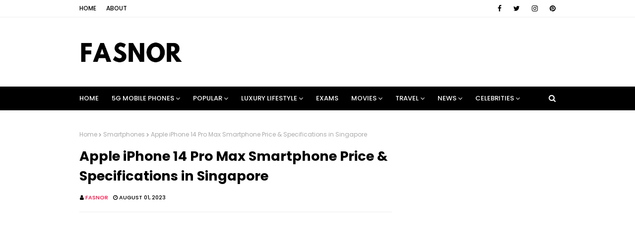

--- FILE ---
content_type: text/html; charset=UTF-8
request_url: https://www.fasnor.com/2023/08/Apple-iPhone-14-Pro-Max-Smartphone-Price-Specifications-in-Singapore.html
body_size: 45726
content:
<!DOCTYPE html>
<html class='ltr' dir='ltr' xmlns='http://www.w3.org/1999/xhtml' xmlns:b='http://www.google.com/2005/gml/b' xmlns:data='http://www.google.com/2005/gml/data' xmlns:expr='http://www.google.com/2005/gml/expr'>
<head>
<meta content='width=device-width, initial-scale=1, minimum-scale=1, maximum-scale=1' name='viewport'/>
<title>Apple iPhone 14 Pro Max Smartphone Price &amp; Specifications in Singapore</title>
<meta content='text/html; charset=UTF-8' http-equiv='Content-Type'/>
<!-- Chrome, Firefox OS and Opera -->
<meta content='#efefef' name='theme-color'/>
<!-- Windows Phone -->
<meta content='#efefef' name='msapplication-navbutton-color'/>
<meta content='blogger' name='generator'/>
<link href='https://www.fasnor.com/favicon.ico' rel='icon' type='image/x-icon'/>
<link href='https://www.fasnor.com/2023/08/Apple-iPhone-14-Pro-Max-Smartphone-Price-Specifications-in-Singapore.html' rel='canonical'/>
<link rel="alternate" type="application/atom+xml" title="Fasnor is fashion and luxury lifestyle magazine. - Atom" href="https://www.fasnor.com/feeds/posts/default" />
<link rel="alternate" type="application/rss+xml" title="Fasnor is fashion and luxury lifestyle magazine. - RSS" href="https://www.fasnor.com/feeds/posts/default?alt=rss" />
<link rel="service.post" type="application/atom+xml" title="Fasnor is fashion and luxury lifestyle magazine. - Atom" href="https://www.blogger.com/feeds/9139320209231636023/posts/default" />

<link rel="alternate" type="application/atom+xml" title="Fasnor is fashion and luxury lifestyle magazine. - Atom" href="https://www.fasnor.com/feeds/8462848554668276298/comments/default" />
<!--Can't find substitution for tag [blog.ieCssRetrofitLinks]-->
<link href='https://blogger.googleusercontent.com/img/b/R29vZ2xl/AVvXsEipifmxfFCiGE2F6_0tvPlY2E3KU7P6evGR-zcUvmBTMu8-oL1fiWvnCe3EVogBRvCYIc7L7Ra6CtQrsp7ENu7AAjBAbSc2zCS9q-UwZRkn9Xfsk8U8erBzlgUt1wb_R6HDp95PTOIH-JP_Cg78yBExTHRh3xTxdPYQV0s2l7H21eynk2bhLZG31jeoJg/s16000/Apple%20iPhone%2014%20Pro%20Max%20Smartphone%20Price%20&%20Specifications.png' rel='image_src'/>
<meta content='Smartphones, Mobile Phones, 5G Smartphones, 5G Mobile Phones, iPhone 14 Pro Max, iPhone 14 Pro Max Smartphone Price in Singapore' name='description'/>
<meta content='https://www.fasnor.com/2023/08/Apple-iPhone-14-Pro-Max-Smartphone-Price-Specifications-in-Singapore.html' property='og:url'/>
<meta content='Apple iPhone 14 Pro Max Smartphone Price &amp; Specifications in Singapore' property='og:title'/>
<meta content='Smartphones, Mobile Phones, 5G Smartphones, 5G Mobile Phones, iPhone 14 Pro Max, iPhone 14 Pro Max Smartphone Price in Singapore' property='og:description'/>
<meta content='https://blogger.googleusercontent.com/img/b/R29vZ2xl/AVvXsEipifmxfFCiGE2F6_0tvPlY2E3KU7P6evGR-zcUvmBTMu8-oL1fiWvnCe3EVogBRvCYIc7L7Ra6CtQrsp7ENu7AAjBAbSc2zCS9q-UwZRkn9Xfsk8U8erBzlgUt1wb_R6HDp95PTOIH-JP_Cg78yBExTHRh3xTxdPYQV0s2l7H21eynk2bhLZG31jeoJg/w1200-h630-p-k-no-nu/Apple%20iPhone%2014%20Pro%20Max%20Smartphone%20Price%20&%20Specifications.png' property='og:image'/>
<!-- Google Fonts -->
<link href='//fonts.googleapis.com/css?family=Poppins:400,400i,500,500i,600,600i,700,700i' media='all' rel='stylesheet' type='text/css'/>
<link href='https://stackpath.bootstrapcdn.com/font-awesome/4.7.0/css/font-awesome.min.css' rel='stylesheet'/>
<!-- Google tag (gtag.js) -->
<script async='async' src='https://www.googletagmanager.com/gtag/js?id=G-1WGBC35TDE'></script>
<script>
  window.dataLayer = window.dataLayer || [];
  function gtag(){dataLayer.push(arguments);}
  gtag('js', new Date());

  gtag('config', 'G-1WGBC35TDE');
</script>
<!-- Template Style CSS -->
<meta content='ddc49e6905eb643b30b397453046dea9' name='p:domain_verify'/>
<script async='async' src='//pagead2.googlesyndication.com/pagead/js/adsbygoogle.js'></script>
<script>
  (adsbygoogle = window.adsbygoogle || []).push({
    google_ad_client: "ca-pub-4107036705569197",
    enable_page_level_ads: true
  });
</script>
<style id='page-skin-1' type='text/css'><!--
/*
-----------------------------------------------
Blogger Template Style
Name:        Cream
Version:     Free Version
Author:      Way2Themes
Author Url:  https://www.way2themes.com/
----------------------------------------------- */
a,abbr,acronym,address,applet,b,big,blockquote,body,caption,center,cite,code,dd,del,dfn,div,dl,dt,em,fieldset,font,form,h1,h2,h3,h4,h5,h6,html,i,iframe,img,ins,kbd,label,legend,li,object,p,pre,q,s,samp,small,span,strike,strong,sub,sup,table,tbody,td,tfoot,th,thead,tr,tt,u,ul,var{padding:0;border:0;outline:0;vertical-align:baseline;background:0 0;text-decoration:none}form,textarea,input,button{-webkit-appearance:none;-moz-appearance:none;appearance:none;border-radius:0}dl,ul{list-style-position:inside;font-weight:400;list-style:none}ul li{list-style:none}caption,th{text-align:center}img{border:none;position:relative}a,a:visited{text-decoration:none}.clearfix{clear:both}.section,.widget,.widget ul{margin:0;padding:0}a{color:#ff627d}a img{border:0}abbr{text-decoration:none}.CSS_LIGHTBOX{z-index:999999!important}.separator a{clear:none!important;float:none!important;margin-left:0!important;margin-right:0!important}#navbar-iframe,.widget-item-control,a.quickedit,.home-link,.feed-links{display:none!important}.center{display:table;margin:0 auto;position:relative}.widget > h2,.widget > h3{display:none}body{background:#efefef url() repeat fixed top left;background-color:#efefef;font-family:'Poppins',sans-serif;font-size:14px;font-weight:400;color:#000000;word-wrap:break-word;margin:0;padding:0}#outer-wrapper{margin:0 auto;background-color:#fff;box-shadow:0 0 5px rgba(0,0,0,.1)}.row{width:960px}#content-wrapper{margin:40px auto 0;overflow:hidden}#content-wrapper > .container{margin:0 -15px}#main-wrapper{float:left;overflow:hidden;width:66.66666667%;box-sizing:border-box;word-wrap:break-word;padding:0 15px;margin:0}#sidebar-wrapper{float:right;overflow:hidden;width:33.33333333%;box-sizing:border-box;word-wrap:break-word;padding:0 15px}.post-image-wrap{position:relative;display:block}.post-image-link,.about-author .avatar-container,.comments .avatar-image-container{background-color:rgba(155,155,155,0.07);color:transparent!important}.post-thumb{display:block;position:relative;width:100%;height:100%;object-fit:cover;z-index:1;transition:opacity .17s ease}.post-image-link:hover .post-thumb,.post-image-wrap:hover .post-image-link .post-thumb,.hot-item-inner:hover .post-image-link .post-thumb{opacity:.9}.post-title a{display:block}#top-bar{width:100%;height:34px;background-color:#fff;overflow:hidden;margin:0;border-bottom:1px solid #eee}#top-bar .container{margin:0 auto}.top-bar-nav{position:relative;float:left;display:block}.top-bar-nav .widget > .widget-title{display:none}.top-bar-nav ul li{float:left}.top-bar-nav ul li > a{height:34px;display:block;color:#000000;font-size:12px;font-weight:500;line-height:34px;text-transform:uppercase;margin:0 10px 0 0;padding:0 5px;transition:color .17s}.top-bar-nav ul li:first-child > a{padding:0 5px 0 0}.top-bar-nav ul > li:hover > a{color:#000000}.top-bar-social{position:relative;float:right;display:block}.top-bar-social .widget > .widget-title{display:none}.top-bar-social ul > li{float:left;display:inline-block}.top-bar-social ul > li > a{line-height:34px;display:block;color:#000000;text-decoration:none;font-size:14px;text-align:center;padding:0 7px;margin:0 0 0 10px;transition:color .17s}.top-bar-social ul > li:last-child > a{padding:0 0 0 7px}.top-bar-social ul > li:hover > a{color:#000000}.social a:before{display:inline-block;font-family:FontAwesome;font-style:normal;font-weight:400}.social .blogger a:before{content:"\f37d"}.social .facebook a:before{content:"\f09a"}.social .twitter a:before{content:"\f099"}.social .gplus a:before{content:"\f0d5"}.social .rss a:before{content:"\f09e"}.social .youtube a:before{content:"\f167"}.social .skype a:before{content:"\f17e"}.social .stumbleupon a:before{content:"\f1a4"}.social .tumblr a:before{content:"\f173"}.social .vk a:before{content:"\f189"}.social .stack-overflow a:before{content:"\f16c"}.social .github a:before{content:"\f09b"}.social .linkedin a:before{content:"\f0e1"}.social .dribbble a:before{content:"\f17d"}.social .soundcloud a:before{content:"\f1be"}.social .behance a:before{content:"\f1b4"}.social .digg a:before{content:"\f1a6"}.social .instagram a:before{content:"\f16d"}.social .pinterest a:before{content:"\f0d2"}.social .twitch a:before{content:"\f1e8"}.social .delicious a:before{content:"\f1a5"}.social .codepen a:before{content:"\f1cb"}.social .reddit a:before{content:"\f1a1"}.social .whatsapp a:before{content:"\f232"}.social .snapchat a:before{content:"\f2ac"}.social .email a:before{content:"\f0e0"}.social .external-link a:before{content:"\f35d"}.social-color .blogger a{background-color:#ff5722}.social-color .facebook a{background-color:#3b5999}.social-color .twitter a{background-color:#00acee}.social-color .gplus a{background-color:#db4a39}.social-color .youtube a{background-color:#f50000}.social-color .instagram a{background:linear-gradient(15deg,#ffb13d,#dd277b,#4d5ed4)}.social-color .pinterest a{background-color:#ca2127}.social-color .dribbble a{background-color:#ea4c89}.social-color .linkedin a{background-color:#0077b5}.social-color .tumblr a{background-color:#365069}.social-color .twitch a{background-color:#6441a5}.social-color .rss a{background-color:#ffc200}.social-color .skype a{background-color:#00aff0}.social-color .stumbleupon a{background-color:#eb4823}.social-color .vk a{background-color:#4a76a8}.social-color .stack-overflow a{background-color:#f48024}.social-color .github a{background-color:#24292e}.social-color .soundcloud a{background:linear-gradient(#ff7400,#ff3400)}.social-color .behance a{background-color:#191919}.social-color .digg a{background-color:#1b1a19}.social-color .delicious a{background-color:#0076e8}.social-color .codepen a{background-color:#000}.social-color .reddit a{background-color:#ff4500}.social-color .whatsapp a{background-color:#3fbb50}.social-color .snapchat a{background-color:#ffe700}.social-color .email a{background-color:#888}.social-color .external-link a{background-color:#000000}#header-wrap{position:relative;margin:0}.header-header{background-color:#fff;width:100%;height:90px;position:relative;overflow:hidden;padding:25px 0}.header-header .container{position:relative;margin:0 auto;padding:0}.header-logo{position:relative;float:left;width:auto;max-width:250px;max-height:60px;margin:0;padding:15px 0}.header-logo .header-image-wrapper{display:block}.header-logo img{max-width:100%;max-height:60px;margin:0}.header-logo h1{color:#000000;font-size:20px;line-height:1.4em;margin:0}.header-logo p{font-size:12px;margin:5px 0 0}.header-ads{position:relative;float:right}.header-ads .widget > .widget-title{display:none}.header-ads .widget{max-width:100%}.header-ads .widget .widget-content{width:728px;max-width:100%;max-height:90px;line-height:1}.header-menu{position:relative;width:100%;height:48px;background-color:#000000;z-index:10;font-size:13px;margin:0}.header-menu .container{position:relative;margin:0 auto;padding:0}#main-menu .widget,#main-menu .widget > .widget-title{display:none}#main-menu .show-menu{display:block}#main-menu{position:relative;height:48px;z-index:15}#main-menu ul > li{float:left;position:relative;margin:0;padding:0;transition:background .17s}#main-menu ul > li > a{position:relative;color:#ffffff;font-size:13px;font-weight:500;text-transform:uppercase;line-height:48px;display:inline-block;margin:0;padding:0 13px;transition:color .17s ease}#main-menu ul#main-menu-nav > li:first-child > a{padding:0 13px 0 0}#main-menu ul > li:hover > a{color:#fff}#main-menu ul > li > ul{position:absolute;float:left;left:0;top:48px;width:180px;background-color:#000000;z-index:99999;margin:0;padding:0;box-shadow:0 3px 5px rgba(0,0,0,0.2);visibility:hidden;opacity:0}#main-menu ul > li > ul > li > ul{position:absolute;float:left;top:0;left:100%;margin:0}#main-menu ul > li > ul > li{display:block;float:none;position:relative;transition:all .17s ease}#main-menu ul > li > ul > li a{display:block;height:36px;font-size:12px;color:#fff;line-height:36px;box-sizing:border-box;margin:0;padding:0 15px;transition:all .17s ease}#main-menu ul > li > ul > li:hover{background-color:rgba(0,0,0,0.2)}#main-menu ul > li > ul > li:hover > a{color:#000000}#main-menu ul > li.has-sub > a:after{content:'\f107';float:right;font-family:FontAwesome;font-size:14px;font-weight:400;margin:0 0 0 3px}#main-menu ul > li > ul > li.has-sub > a:after{content:'\f105';float:right;margin:0}#main-menu .mega-menu{position:static!important}#main-menu .mega-menu > ul{width:100%;box-sizing:border-box;padding:20px 10px}#main-menu .mega-menu > ul.mega-menu-inner{overflow:hidden}#main-menu ul > li:hover > ul,#main-menu ul > li > ul > li:hover > ul{visibility:visible;opacity:1}#main-menu ul ul{transition:all .17s ease}.mega-menu-inner .mega-item{float:left;width:25%;box-sizing:border-box;padding:0 10px}.mega-menu-inner .mega-content{position:relative;width:100%;overflow:hidden;padding:0}.mega-content .post-image-wrap{width:100%;height:140px;overflow:hidden}.mega-content .post-image-link{width:100%;height:100%;z-index:1;display:block;position:relative;overflow:hidden}.mega-content .post-title{position:relative;font-size:14px;font-weight:500;line-height:1.5em;margin:7px 0 5px}.mega-content .post-title a{display:block;color:#fff;transition:color .17s}.mega-content:hover .post-title a{color:#ff627d}.mega-content .post-meta{color:#aaa}.no-posts{float:left;width:100%;height:100px;line-height:100px;text-align:center}.mega-menu .no-posts{line-height:60px;color:#000000}.show-search,.hide-search{position:absolute;right:0;top:0;display:block;width:48px;height:48px;line-height:48px;z-index:20;color:#ffffff;font-size:15px;text-align:right;cursor:pointer;transition:color .17s ease}.show-search:before{content:"\f002";font-family:FontAwesome;font-weight:400}.hide-search:before{content:"\f00d";font-family:FontAwesome;font-weight:400}.show-search:hover,.hide-search:hover{color:#fff}#nav-search{display:none;position:absolute;left:0;top:0;width:100%;height:48px;z-index:99;background-color:#000000;box-sizing:border-box;padding:0}#nav-search .search-form{width:100%;height:48px;background-color:rgba(0,0,0,0);line-height:48px;overflow:hidden;padding:0}#nav-search .search-input{width:100%;height:48px;font-family:inherit;color:#ffffff;margin:0;padding:0 70px 0 0;background-color:rgba(0,0,0,0);font-size:14px;font-weight:400;box-sizing:border-box;border:0}#nav-search .search-input:focus{color:#ffffff;outline:none}.slide-menu-toggle{display:none;position:absolute;line-height:48px;height:48px;width:48px;top:0;left:0;font-family:FontAwesome;color:#fff;font-size:17px;font-weight:400;text-align:left;cursor:pointer;z-index:4;padding:0}.slide-menu-toggle:before{content:"\f0c9"}.nav-active .slide-menu-toggle:before{content:"\f00d"}.mobile-menu{display:none;position:absolute;top:48px;left:0;width:100%;background-color:#000000;box-sizing:border-box;padding:20px;border-top:1px solid rgba(255,255,255,0.08);visibility:hidden;opacity:0;transform-origin:0 0;transform:scaleY(0);transition:all .17s ease}.nav-active .mobile-menu{visibility:visible;opacity:1;transform:scaleY(1)}.mobile-menu > ul{margin:0}.mobile-menu .m-sub{display:none;padding:0}.mobile-menu ul li{position:relative;display:block;overflow:hidden;float:left;width:100%;font-size:13px;font-weight:500;text-transform:uppercase;line-height:38px;margin:0;padding:0}.mobile-menu > ul li ul{overflow:hidden}.mobile-menu ul li a{color:#fff;padding:0;display:block;transition:all .17s ease}.mobile-menu ul li.has-sub .submenu-toggle{position:absolute;top:0;right:0;color:#fff;cursor:pointer}.mobile-menu ul li.has-sub .submenu-toggle:after{content:'\f105';font-family:FontAwesome;font-weight:400;float:right;width:34px;font-size:16px;text-align:center;transition:all .17s ease}.mobile-menu ul li.has-sub.show > .submenu-toggle:after{transform:rotate(90deg)}.mobile-menu > ul > li > ul > li > a{color:#fff;opacity:.7;padding:0 0 0 15px}.mobile-menu > ul > li > ul > li > ul > li > a{color:#fff;opacity:.7;padding:0 0 0 30px}.mobile-menu ul li a:hover,.mobile-menu ul > li > .submenu-toggle:hover{color:#000000}.post-meta{overflow:hidden;color:#000000;font-size:11px;font-weight:500;text-transform:uppercase;padding:0 1px}.post-meta .post-author,.post-meta .post-date{float:left;display:inline-block;margin:0 10px 0 0}.post-meta .post-author:before,.post-meta .post-date:before{font-family:FontAwesome;font-weight:400;margin:0 3px 0 0}.post-meta .post-author:before{content:'\f007'}.post-meta .post-date:before{content:'\f017'}.post-meta a{color:#000000;transition:color .17s}.post-meta a:hover{color:#000000}#hot-wrapper{margin:0 auto}#hot-section .widget,#hot-section .widget > .widget-title{display:none}#hot-section .show-hot{display:block!important}#hot-section .show-hot .widget-content{position:relative;overflow:hidden;height:360px;margin:40px 0 0}.hot-loader{position:relative;height:100%;overflow:hidden;display:block}.hot-loader:after{content:'';position:absolute;top:50%;left:50%;width:26px;height:26px;margin:-15px 0 0 -15px;border:2px solid #ddd;border-left-color:#000000;border-top-color:#000000;border-radius:100%;animation:spinner .8s infinite linear;transform-origin:center}@-webkit-keyframes spinner {0%{-webkit-transform:rotate(0deg);transform:rotate(0deg)}to{-webkit-transform:rotate(1turn);transform:rotate(1turn)}}@keyframes spinner {0%{-webkit-transform:rotate(0deg);transform:rotate(0deg)}to{-webkit-transform:rotate(1turn);transform:rotate(1turn)}}ul.hot-posts{position:relative;overflow:hidden;height:360px;margin:0 -5px}.hot-posts .hot-item{position:relative;float:left;width:25%;height:175px;overflow:hidden;box-sizing:border-box;padding:0 5px}.hot-posts .hot-item.item-0{width:50%;height:360px}.hot-posts .hot-item.item-1,.hot-posts .hot-item.item-2{margin:0 0 10px}.hot-item-inner{position:relative;float:left;width:100%;height:100%;overflow:hidden;display:block}.hot-posts .post-image-link{width:100%;height:100%;position:relative;overflow:hidden;display:block}.hot-posts .post-info{position:absolute;bottom:0;left:0;width:100%;background-image:linear-gradient(rgba(0,0,0,0),#000);overflow:hidden;z-index:5;box-sizing:border-box;padding:20px}.hot-posts .post-title{font-size:14px;font-weight:500;display:block;line-height:1.5em;margin:10px 0 5px}.hot-posts .item-0 .post-title{font-size:21px;margin:10px 0}.hot-posts .post-title a{color:#fff;display:block}.hot-posts .post-meta,.hot-posts .post-meta a{color:#fff}.show-hot .no-posts{position:absolute;top:calc(50% - 50px);left:0;width:100%}.queryMessage{overflow:hidden;background-color:#f2f2f2;color:#000000;font-size:13px;font-weight:400;padding:8px 10px;margin:0 0 25px}.queryMessage .query-info{margin:0 5px}.queryMessage .search-query,.queryMessage .search-label{font-weight:700;text-transform:uppercase}.queryMessage .search-query:before,.queryMessage .search-label:before{content:"\201c"}.queryMessage .search-query:after,.queryMessage .search-label:after{content:"\201d"}.queryMessage a.show-more{float:right;color:#ff627d;text-decoration:underline;transition:opacity .17s}.queryMessage a.show-more:hover{opacity:.8}.queryEmpty{font-size:13px;font-weight:400;padding:10px 0;margin:0 0 25px;text-align:center}.title-wrap{position:relative;float:left;width:100%;height:32px;background-color:#000000;display:block;margin:0 0 20px}.title-wrap > h3{position:relative;display:block;height:32px;font-size:12px;color:#fff;font-weight:500;line-height:32px;text-align:center;text-transform:uppercase;padding:0;margin:0}.custom-widget li{overflow:hidden;margin:20px 0 0}.custom-widget li:first-child{padding:0;margin:0;border:0}.custom-widget .post-image-link{position:relative;width:80px;height:70px;float:left;overflow:hidden;display:block;vertical-align:middle;margin:0 12px 0 0}.custom-widget .post-info{overflow:hidden}.custom-widget .post-title{overflow:hidden;font-size:13px;font-weight:500;line-height:1.5em;margin:0 0 3px}.custom-widget .post-title a{display:block;color:#000000;transition:color .17s}.custom-widget li:hover .post-title a{color:#ff627d}.index-post-wrap{position:relative;float:left;width:100%}.blog-post{display:block;overflow:hidden;word-wrap:break-word}.home-title{position:relative;font-size:15px;color:#000000;font-weight:500;line-height:15px;text-transform:uppercase;margin:0 0 20px}.home-title:before{content:'';position:absolute;z-index:1}.home-title span{position:relative;z-index:5}.grid-posts{display:flex;flex-wrap:wrap;margin:0 -15px}.index-post{display:block;width:50%;box-sizing:border-box;padding:0 15px;margin:0 0 40px}.index-post .post-image-wrap{float:left;width:100%;height:180px;overflow:hidden;margin:0 0 10px}.index-post .post-image-wrap .post-image-link{width:100%;height:100%;position:relative;display:block;z-index:1;overflow:hidden}.post-tag{position:absolute;top:20px;left:20px;height:18px;z-index:5;background-color:#000000;color:#fff;font-size:10px;line-height:18px;font-weight:500;text-transform:uppercase;padding:0 7px}.index-post .post-info{float:left;width:100%;overflow:hidden}.index-post .post-info > h2{font-size:19px;font-weight:500;line-height:1.5em;text-decoration:none;margin:0}.index-post .post-info > h2 > a{display:block;color:#000000;transition:color .17s}.index-post .post-info > h2:hover > a{color:#ff627d}.widget iframe,.widget img{max-width:100%}.date-header{display:block;overflow:hidden;font-weight:400;margin:0!important;padding:0}.index-post .post-meta{margin:10px 0 0}.post-snippet{position:relative;display:block;overflow:hidden;font-size:13px;line-height:1.6em;font-weight:400;margin:7px 0 0}a.read-more{display:inline-block;color:#000000;font-size:13px;font-weight:500;text-transform:uppercase;margin:15px 0 0;transition:color .17s ease}a.read-more:after{content:'\f178';font-family:FontAwesome;font-weight:400;margin:0 0 0 5px}a.read-more:hover{color:#000000}#breadcrumb{font-size:12px;font-weight:400;color:#aaa;margin:0 0 15px}#breadcrumb a{color:#aaa;transition:color .17s}#breadcrumb a:hover{color:#ff627d}#breadcrumb a,#breadcrumb em{display:inline-block}#breadcrumb .delimiter:after{content:'\f054';font-family:FontAwesome;font-size:8px;font-weight:400;font-style:normal;vertical-align:middle;margin:0 3px}.item-post h1.post-title{color:#000000;font-size:27px;line-height:1.5em;font-weight:700;position:relative;display:block;margin:0 0 15px;padding:0}.static_page .item-post h1.post-title{margin:0}.item-post .post-body{width:100%;font-size:15px;line-height:1.5em;overflow:hidden;padding:20px 0 0;margin:20px 0 0;border-top:1px solid #eee}.item-post .post-outer{padding:0}.item-post .post-body img{max-width:100%}.main .widget{margin:0}.main .Blog{border-bottom-width:0}.post-footer{position:relative;float:left;width:100%;margin:20px 0 0}.inline-ad{position:relative;display:block;max-height:60px;margin:0 0 30px}.inline-ad > ins{display:block!important;margin:0 auto!important}.item .inline-ad{float:left;width:100%;margin:20px 0 0}.item-post-wrap > .inline-ad{margin:0 0 20px}.post-labels{overflow:hidden;height:auto;position:relative;margin:0 0 20px;padding:0}.post-labels span,.post-labels a{float:left;height:22px;background-color:#f2f2f2;color:#000000;font-size:12px;line-height:22px;font-weight:400;margin:0;padding:0 10px}.post-labels span{background-color:#000000;color:#fff}.post-labels a{margin:0 0 0 5px;transition:all .17s ease}.post-labels a:hover{background-color:#000000;color:#fff;border-color:#000000}.post-reactions{height:28px;display:block;margin:0 0 15px}.post-reactions span{float:left;color:#000000;font-size:11px;line-height:25px;text-transform:uppercase;font-weight:500}.reactions-inner{float:left;margin:0;height:28px}.post-share{position:relative;overflow:hidden;line-height:0;margin:0 0 30px}ul.share-links{position:relative}.share-links li{width:70px;float:left;box-sizing:border-box;margin:0 5px 0 0}.share-links li a{float:left;display:inline-block;cursor:pointer;width:100%;height:32px;line-height:32px;color:#fff;font-weight:400;font-size:15px;text-align:center;box-sizing:border-box;opacity:1;transition:all .17s ease}.share-links li a:hover{opacity:.8}ul.post-nav{position:relative;overflow:hidden;display:block;margin:0 0 30px}.post-nav li{display:inline-block;width:50%}.post-nav .post-prev{float:left;text-align:left;box-sizing:border-box;padding:0 10px}.post-nav .post-next{float:right;text-align:right;box-sizing:border-box;padding:0 10px}.post-nav li a{color:#000000;line-height:1.4em;display:block;overflow:hidden;transition:color .17s}.post-nav li:hover a{color:#ff627d}.post-nav li span{display:block;font-size:11px;color:#aaa;font-weight:700;text-transform:uppercase;padding:0 0 2px}.post-nav .post-prev span:before{content:"\f053";float:left;font-family:FontAwesome;font-size:10px;font-weight:400;text-transform:none;margin:0 2px 0 0}.post-nav .post-next span:after{content:"\f054";float:right;font-family:FontAwesome;font-size:10px;font-weight:400;text-transform:none;margin:0 0 0 2px}.post-nav p{font-size:12px;font-weight:400;line-height:1.4em;margin:0}.post-nav .post-nav-active p{color:#aaa}.about-author{position:relative;display:block;overflow:hidden;background-color:#f9f9f9;padding:20px;margin:0 0 30px}.about-author .avatar-container{position:relative;float:left;width:80px;height:80px;background-color:rgba(255,255,255,0.05);overflow:hidden;margin:0 15px 0 0}.about-author .author-avatar{float:left;width:100%;height:100%}.author-name{overflow:hidden;display:inline-block;font-size:12px;font-weight:500;text-transform:uppercase;line-height:14px;margin:7px 0 3px}.author-name span{color:#000000}.author-name a{color:#000000;transition:opacity .17s}.author-name a:hover{opacity:.8}.author-description{display:block;overflow:hidden;font-size:12px;font-weight:400;line-height:1.6em}.author-description a:hover{text-decoration:underline}#related-wrap{overflow:hidden;margin:0 0 30px}#related-wrap .related-tag{display:none}.related-ready{float:left;width:100%}.related-ready .loader{height:178px}ul.related-posts{position:relative;overflow:hidden;margin:0 -10px;padding:0}.related-posts .related-item{width:33.33333333%;position:relative;overflow:hidden;float:left;display:block;box-sizing:border-box;padding:0 10px;margin:0}.related-posts .post-image-link{width:100%;height:130px;position:relative;overflow:hidden;display:block}.related-posts .post-title{font-size:13px;font-weight:400;line-height:1.5em;display:block;margin:7px 0 5px}.related-posts .post-title a{color:#000000;transition:color .17s}.related-posts .related-item:hover .post-title a{color:#ff627d}#blog-pager{float:left;width:100%;overflow:hidden;clear:both;margin:0 0 40px}.blog-pager a,.blog-pager span{float:left;display:block;min-width:36px;height:36px;background-color:#f2f2f2;color:#000000;font-size:12px;font-weight:500;line-height:36px;text-align:center;box-sizing:border-box;padding:0 10px;margin:0 5px 0 0;border-radius:36px;transition:all .17s ease}.blog-pager span.page-dots{min-width:20px;background-color:#fff;font-size:16px;color:#000000;font-weight:400;line-height:32px;padding:0}.blog-pager .page-of{display:none;width:auto;float:right;border-color:rgba(0,0,0,0);margin:0}.blog-pager .page-active,.blog-pager a:hover{background-color:#000000;color:#fff;border-color:#000000}.blog-pager .page-prev:before,.blog-pager .page-next:before{font-family:FontAwesome;font-size:11px;font-weight:400}.blog-pager .page-prev:before{content:'\f053'}.blog-pager .page-next:before{content:'\f054'}.blog-pager .blog-pager-newer-link,.blog-pager .blog-pager-older-link{float:left;display:inline-block;width:auto;padding:0 10px;margin:0}.blog-pager .blog-pager-older-link{float:right}.archive #blog-pager,.home .blog-pager .blog-pager-newer-link,.home .blog-pager .blog-pager-older-link{display:none}.blog-post-comments{display:none;margin:0 0 30px}.blog-post-comments .comments-title{margin:0 0 20px}.comments-system-disqus .comments-title,.comments-system-facebook .comments-title{margin:0}#comments{margin:0}#gpluscomments{float:left!important;width:100%!important;margin:0 0 25px!important}#gpluscomments iframe{float:left!important;width:100%}.comments{display:block;clear:both;margin:0;color:#000000}.comments .comment-thread > ol{padding:0}.comments > h3{font-size:13px;font-weight:400;font-style:italic;padding-top:1px}.comments .comments-content .comment{list-style:none;margin:0;padding:0 0 8px}.comments .comments-content .comment:first-child{padding-top:0}.facebook-tab,.fb_iframe_widget_fluid span,.fb_iframe_widget iframe{width:100%!important}.comments .item-control{position:static}.comments .avatar-image-container{float:left;overflow:hidden;position:absolute}.comments .avatar-image-container,.comments .avatar-image-container img{height:35px;max-height:35px;width:35px;max-width:35px;border-radius:100%}.comments .comment-block{overflow:hidden;padding:0 0 10px}.comments .comment-block,.comments .comments-content .comment-replies{margin:0 0 0 50px}.comments .comments-content .inline-thread{padding:0}.comments .comment-actions{float:left;width:100%;position:relative;margin:0}.comments .comments-content .comment-header{font-size:15px;display:block;overflow:hidden;clear:both;margin:0 0 3px;padding:0 0 5px;border-bottom:1px dashed #d6d6d6}.comments .comments-content .comment-header a{color:#000000;transition:color .17s}.comments .comments-content .comment-header a:hover{color:#ff627d}.comments .comments-content .user{font-style:normal;font-weight:500;display:block}.comments .comments-content .icon.blog-author{display:none}.comments .comments-content .comment-content{float:left;font-size:13px;color:#5E5E5E;font-weight:400;text-align:left;line-height:1.4em;margin:5px 0 9px}.comments .comment .comment-actions a{margin-right:5px;padding:2px 5px;color:#000000;font-weight:400;background-color:#f2f2f2;font-size:10px;transition:all .17s ease}.comments .comment .comment-actions a:hover{color:#fff;background-color:#000000;border-color:#000000;text-decoration:none}.comments .comments-content .datetime{float:left;font-size:11px;font-weight:400;color:#aaa;position:relative;padding:0 1px;margin:4px 0 0;display:block}.comments .comments-content .datetime a,.comments .comments-content .datetime a:hover{color:#aaa}.comments .thread-toggle{margin-bottom:4px}.comments .thread-toggle .thread-arrow{height:7px;margin:0 3px 2px 0}.comments .thread-count a,.comments .continue a{transition:opacity .17s}.comments .thread-count a:hover,.comments .continue a:hover{opacity:.8}.comments .thread-expanded{padding:5px 0 0}.comments .thread-chrome.thread-collapsed{display:none}.thread-arrow:before{content:'';font-family:FontAwesome;color:#000000;font-weight:400;margin:0 2px 0 0}.comments .thread-expanded .thread-arrow:before{content:'\f0d7'}.comments .thread-collapsed .thread-arrow:before{content:'\f0da'}.comments .comments-content .comment-thread{margin:0}.comments .continue a{padding:0 0 0 60px;font-weight:400}.comments .comments-content .loadmore.loaded{margin:0;padding:0}.comments .comment-replybox-thread{margin:0}.comments .comments-content .loadmore,.comments .comments-content .loadmore.loaded{display:none}#comment-editor{margin:0 0 20px}.post-body h1,.post-body h2,.post-body h3,.post-body h4,.post-body h5,.post-body h6{color:#000000;font-weight:700;margin:0 0 15px}.post-body h1,.post-body h2{font-size:24px}.post-body h3{font-size:21px}.post-body h4{font-size:18px}.post-body h5{font-size:16px}.post-body h6{font-size:13px}blockquote{font-style:italic;padding:10px;margin:0;border-left:4px solid #000000}blockquote:before,blockquote:after{display:inline-block;font-family:FontAwesome;font-style:normal;font-weight:400;color:#aaa;line-height:1}blockquote:before{content:'\f10d';margin:0 10px 0 0}blockquote:after{content:'\f10e';margin:0 0 0 10px}.widget .post-body ul,.widget .post-body ol{line-height:1.5;font-weight:400}.widget .post-body li{margin:5px 0;padding:0;line-height:1.5}.post-body ul{padding:0 0 0 20px}.post-body ul li:before{content:"\f105";font-family:FontAwesome;font-size:13px;font-weight:400;margin:0 5px 0 0}.post-body u{text-decoration:underline}.post-body a{transition:color .17s ease;color:#000000}.post-body strike{text-decoration:line-through}.contact-form{overflow:hidden}.contact-form .widget-title{display:none}.contact-form .contact-form-name{width:calc(50% - 5px)}.contact-form .contact-form-email{width:calc(50% - 5px);float:right}.sidebar .widget{position:relative;overflow:hidden;background-color:#fff;box-sizing:border-box;padding:0;margin:0 0 35px}.sidebar .widget-title{position:relative;float:left;width:100%;height:32px;background-color:#000000;display:block;margin:0 0 20px}.sidebar .widget-title > h3{position:relative;display:block;height:32px;font-size:12px;color:#fff;font-weight:500;line-height:32px;text-align:center;text-transform:uppercase;padding:0 15px;margin:0;border-radius:2px 2px 0 0}.sidebar .widget-content{float:left;width:100%;margin:0}ul.social-counter{margin:0 -5px}.social-counter li{float:left;width:25%;box-sizing:border-box;padding:0 5px;margin:10px 0 0}.social-counter li:nth-child(1),.social-counter li:nth-child(2),.social-counter li:nth-child(3),.social-counter li:nth-child(4){margin-top:0}.social-counter li a{display:block;height:40px;font-size:22px;color:#000000;text-align:center;line-height:40px;border:1px solid #eee;transition:color .17s}.social-counter li a:hover{color:#000000}.list-label li{position:relative;display:block;padding:7px 0;border-top:1px dotted #ebebeb}.list-label li:first-child{padding-top:0;border-top:0}.list-label li:last-child{padding-bottom:0;border-bottom:0}.list-label li a{display:block;color:#000000;font-size:12px;font-weight:400;text-transform:capitalize;transition:color .17s}.list-label li a:before{content:"\f054";float:left;color:#000000;font-weight:400;font-family:FontAwesome;font-size:6px;margin:6px 3px 0 0;transition:color .17s}.list-label li a:hover{color:#ff627d}.list-label .label-count{position:relative;float:right;width:16px;height:16px;background-color:#000000;color:#fff;font-size:11px;font-weight:400;text-align:center;line-height:16px}.cloud-label li{position:relative;float:left;margin:0 5px 5px 0}.cloud-label li a{display:block;height:26px;color:#000000;font-size:12px;line-height:26px;font-weight:400;padding:0 10px;border:1px solid #eee;transition:all .17s ease}.cloud-label li a:hover{color:#fff;background-color:#000000;border-color:#000000}.cloud-label .label-count{display:none}.sidebar .FollowByEmail > .widget-title > h3{margin:0}.FollowByEmail .widget-content{position:relative;overflow:hidden;background-color:#fff;text-align:center;font-weight:400;box-sizing:border-box;padding:20px;border-radius:2px;border:1px solid #eee}.FollowByEmail .widget-content > h3{font-size:18px;color:#000000;font-weight:500;text-transform:uppercase;margin:0 0 13px}.FollowByEmail .before-text{font-size:13px;line-height:1.5em;margin:0 0 15px;display:block;padding:0 10px;overflow:hidden}.FollowByEmail .widget-content:after{content:'\f0e0';position:absolute;right:-15px;top:-15px;font-family:FontAwesome;font-size:50px;color:#000000;opacity: .5;transform:rotate(21deg)}.FollowByEmail .follow-by-email-inner{position:relative}.FollowByEmail .follow-by-email-inner .follow-by-email-address{width:100%;height:32px;color:#000000;font-size:11px;font-family:inherit;padding:0 10px;margin:0 0 10px;box-sizing:border-box;border:1px solid #eee;transition:ease .17s}.FollowByEmail .follow-by-email-inner .follow-by-email-submit{width:100%;height:32px;font-family:inherit;font-size:11px;color:#fff;background-color:#000000;text-transform:uppercase;text-align:center;font-weight:500;cursor:pointer;margin:0;border:0;transition:opacity .17s ease}.FollowByEmail .follow-by-email-inner .follow-by-email-submit:hover{opacity:.85}#ArchiveList ul.flat li{color:#000000;font-size:13px;font-weight:400;padding:7px 0;border-bottom:1px dotted #eaeaea}#ArchiveList ul.flat li:first-child{padding-top:0}#ArchiveList ul.flat li:last-child{padding-bottom:0;border-bottom:0}#ArchiveList .flat li > a{display:block;color:#000000;transition:color .17s}#ArchiveList .flat li > a:hover{color:#ff627d}#ArchiveList .flat li > a:before{content:"\f054";float:left;color:#161619;font-weight:400;font-family:FontAwesome;font-size:6px;margin:6px 3px 0 0;display:inline-block;transition:color .17s}#ArchiveList .flat li > a > span{position:relative;float:right;width:16px;height:16px;background-color:#000000;color:#fff;font-size:11px;font-weight:400;text-align:center;line-height:16px}.PopularPosts .post{overflow:hidden;margin:20px 0 0}.PopularPosts .post:first-child{padding:0;margin:0;border:0}.PopularPosts .post-image-link{position:relative;width:80px;height:70px;float:left;overflow:hidden;display:block;vertical-align:middle;margin:0 12px 0 0}.PopularPosts .post-info{overflow:hidden}.PopularPosts .post-title{font-size:13px;font-weight:500;line-height:1.5em;margin:0 0 3px}.PopularPosts .post-title a{display:block;color:#000000;transition:color .17s}.PopularPosts .post:hover .post-title a{color:#ff627d}.PopularPosts .post-date:before{font-size:10px}.FeaturedPost .post-image-link{display:block;position:relative;width:100%;height:180px;overflow:hidden;margin:0 0 10px}.FeaturedPost .post-title{font-size:16px;overflow:hidden;font-weight:400;line-height:1.5em;margin:0 0 5px}.FeaturedPost .post-title a{color:#000000;display:block;transition:color .17s ease}.FeaturedPost .post-title a:hover{color:#ff627d}.Text{font-size:13px}.contact-form-widget form{font-weight:400}.contact-form-name{float:left;width:100%;height:30px;font-family:inherit;font-size:13px;line-height:30px;box-sizing:border-box;padding:5px 10px;margin:0 0 10px;border:1px solid #ebebeb;border-radius:2px}.contact-form-email{float:left;width:100%;height:30px;font-family:inherit;font-size:13px;line-height:30px;box-sizing:border-box;padding:5px 10px;margin:0 0 10px;border:1px solid #ebebeb;border-radius:2px}.contact-form-email-message{float:left;width:100%;font-family:inherit;font-size:13px;box-sizing:border-box;padding:5px 10px;margin:0 0 10px;border:1px solid #ebebeb;border-radius:2px}.contact-form-button-submit{float:left;width:100%;height:30px;background-color:#000000;font-size:13px;color:#fff;line-height:30px;cursor:pointer;box-sizing:border-box;padding:0 10px;margin:0;border:0;border-radius:2px;transition:background .17s ease}.contact-form-button-submit:hover{background-color:#000000}.contact-form-error-message-with-border{float:left;width:100%;background-color:#fbe5e5;font-size:11px;text-align:center;line-height:11px;padding:3px 0;margin:10px 0;box-sizing:border-box;border:1px solid #fc6262}.contact-form-success-message-with-border{float:left;width:100%;background-color:#eaf6ff;font-size:11px;text-align:center;line-height:11px;padding:3px 0;margin:10px 0;box-sizing:border-box;border:1px solid #5ab6f9}.contact-form-cross{margin:0 0 0 3px}.contact-form-error-message,.contact-form-success-message{margin:0}.BlogSearch .search-input{float:left;width:75%;height:30px;background-color:#fff;font-weight:400;font-size:13px;line-height:30px;box-sizing:border-box;padding:5px 10px;border:1px solid #ebebeb;border-right-width:0;border-radius:2px 0 0 2px}.BlogSearch .search-action{float:right;width:25%;height:30px;font-family:inherit;font-size:13px;line-height:30px;cursor:pointer;box-sizing:border-box;background-color:#000000;color:#fff;padding:0 5px;border:0;border-radius:0 2px 2px 0;transition:background .17s ease}.BlogSearch .search-action:hover{background-color:#000000}.Profile .profile-img{float:left;width:80px;height:80px;margin:0 15px 0 0;transition:all .17s ease}.Profile .profile-datablock{margin:0}.Profile .profile-data .g-profile{display:block;font-size:18px;color:#000000;font-weight:700;margin:0 0 5px;transition:color .17s ease}.Profile .profile-data .g-profile:hover{color:#ff627d}.Profile .profile-info > .profile-link{color:#000000;font-size:11px;margin:5px 0 0;transition:color .17s ease}.Profile .profile-info > .profile-link:hover{color:#ff627d}.Profile .profile-datablock .profile-textblock{display:none}.common-widget .LinkList ul li,.common-widget .PageList ul li{width:calc(50% - 5px);padding:7px 0 0}.common-widget .LinkList ul li:nth-child(odd),.common-widget .PageList ul li:nth-child(odd){float:left}.common-widget .LinkList ul li:nth-child(even),.common-widget .PageList ul li:nth-child(even){float:right}.common-widget .LinkList ul li a,.common-widget .PageList ul li a{display:block;color:#000000;font-size:13px;font-weight:400;transition:color .17s ease}.common-widget .LinkList ul li a:hover,.common-widget .PageList ul li a:hover{color:#ff627d}.common-widget .LinkList ul li:first-child,.common-widget .LinkList ul li:nth-child(2),.common-widget .PageList ul li:first-child,.common-widget .PageList ul li:nth-child(2){padding:0}#footer-wrapper{background-color:#000000}#footer-wrapper .container{position:relative;overflow:hidden;margin:0 auto;padding:25px 0}.footer-widgets-wrap{position:relative;display:flex;margin:0 -15px}#footer-wrapper .footer{display:inline-block;float:left;width:33.33333333%;box-sizing:border-box;padding:0 15px}#footer-wrapper .footer .widget{float:left;width:100%;padding:0;margin:25px 0 0}#footer-wrapper .footer .Text{margin:10px 0 0}#footer-wrapper .footer .widget:first-child{margin:0}.footer .widget > .widget-title > h3{position:relative;color:#ffffff;font-size:14px;line-height:14px;font-weight:500;text-transform:uppercase;margin:0 0 25px}.footer .custom-widget .post-title a,.footer .PopularPosts .post-title a,.footer .FeaturedPost .post-title a,.footer .LinkList ul li a,.footer .PageList ul li a,.footer .Profile .profile-data .g-profile,.footer .Profile .profile-info > .profile-link{color:#ffffff}.footer .custom-widget .post-title a:hover,.footer .PopularPosts .post-title a:hover,.footer .FeaturedPost .post-title a:hover,.footer .LinkList ul li a:hover,.footer .PageList ul li a:hover,.footer .Profile .profile-data .g-profile:hover,.footer .Profile .profile-info > .profile-link:hover{color:#ff627d}.footer .no-posts{color:#ffffff}.footer .post-meta{color:#aaa}.footer .FollowByEmail .widget-content > h3{color:#ffffff}.footer .FollowByEmail .widget-content{background-color:rgba(255,255,255,0.05);border-color:rgba(255,255,255,0.05)}.footer .FollowByEmail .before-text,#footer-wrapper .footer .Text{color:#aaa}.footer .FollowByEmail .follow-by-email-inner .follow-by-email-submit:hover{background:#000000}.footer .FollowByEmail .follow-by-email-inner .follow-by-email-address{background-color:rgba(255,255,255,0.05);color:#ffffff;border-color:rgba(255,255,255,0.05)}.footer #ArchiveList .flat li > a{color:#ffffff}.footer .list-label li,.footer .BlogArchive #ArchiveList ul.flat li{border-color:rgba(255,255,255,0.05)}.footer .list-label li:first-child{padding-top:0}.footer .list-label li a,.footer .list-label li a:before,.footer #ArchiveList .flat li > a,.footer #ArchiveList .flat li > a:before{color:#ffffff}.footer .list-label li > a:hover,.footer #ArchiveList .flat li > a:hover{color:#ff627d}.footer .list-label .label-count,.footer #ArchiveList .flat li > a > span{background-color:rgba(255,255,255,0.05);color:#ffffff}.footer .cloud-label li a{border-color:rgba(255,255,255,0.05);color:#ffffff}.footer .cloud-label li a:hover{background-color:#000000;color:#fff}.footer .BlogSearch .search-input{background-color:rgba(255,255,255,0.05);color:#ffffff;border-color:rgba(255,255,255,0.05)}.footer .contact-form-name,.footer .contact-form-email,.footer .contact-form-email-message{background-color:rgba(255,255,255,0.05);color:#ffffff;border-color:rgba(255,255,255,0.05)}.footer .BlogSearch .search-action:hover,.footer .FollowByEmail .follow-by-email-inner .follow-by-email-submit:hover,.footer .contact-form-button-submit:hover{background-color:rgba(0,0,0,0.3)}#sub-footer-wrapper{background-color:rgba(0,0,0,0.2);color:#ffffff;display:block;padding:0;width:100%;overflow:hidden}#sub-footer-wrapper .container{overflow:hidden;margin:0 auto;padding:10px 0}#sub-footer-wrapper .copyright-area{font-size:12px;display:block;height:34px;line-height:34px;text-align:center;text-transform:uppercase;font-weight:400}#sub-footer-wrapper .copyright-area a{color:#000000;transition:color .17s}.hidden-widgets{display:none;visibility:hidden}.back-top{display:none;z-index:1010;width:32px;height:32px;position:fixed;bottom:25px;right:25px;cursor:pointer;overflow:hidden;font-size:13px;color:#fff;text-align:center;line-height:32px}.back-top:before{content:'';position:absolute;top:0;left:0;right:0;bottom:0;background-color:#000000;opacity:.5;transition:opacity .17s ease}.back-top:after{content:'\f077';position:relative;font-family:FontAwesome;font-weight:400;opacity:.8;transition:opacity .17s ease}.back-top:hover:before,.back-top:hover:after,.nav-active .back-top:after,.nav-active .back-top:before{opacity:1}.error404 #main-wrapper{width:100%!important;margin:0!important}.error404 #sidebar-wrapper{display:none}.errorWrap{color:#000000;text-align:center;padding:80px 0 100px}.errorWrap h3{font-size:160px;line-height:1;margin:0 0 30px}.errorWrap h4{font-size:25px;margin:0 0 20px}.errorWrap p{margin:0 0 10px}.errorWrap a{display:block;color:#000000;padding:10px 0 0}.errorWrap a i{font-size:20px}.errorWrap a:hover{text-decoration:underline}@media screen and (max-width: 1100px) {#outer-wrapper{max-width:100%}.row{width:100%}#top-bar .container{box-sizing:border-box;padding:0 20px}#hot-wrapper{box-sizing:border-box;padding:0 20px}#header-wrap{height:auto}.header-header{height:auto;box-sizing:border-box;padding:25px 20px}.header-logo{max-width:30%}.header-ads{max-width:70%}.header-menu{box-sizing:border-box;padding:0 20px}#content-wrapper{position:relative;box-sizing:border-box;padding:0 20px;margin:30px 0 0}#footer-wrapper .container{box-sizing:border-box;padding:30px 20px}#sub-footer-wrapper .container{box-sizing:border-box;padding:10px 20px}}@media screen and (max-width: 980px) {#content-wrapper > .container{margin:0}.header-logo{max-width:100%;width:100%;text-align:center;padding:20px 0}.header-logo .header-image-wrapper{display:inline-block}#main-menu{display:none}.slide-menu-toggle,.mobile-menu{display:block}#header-wrap{padding:0}.header-header{background-color:#fff;padding:0}.header-header .container.row{width:100%}.header-ads{width:100%;max-width:100%;box-sizing:border-box;padding:0 20px}.header-ads .widget .widget-content{position:relative;padding:0 0 20px;margin:0 auto}#header-inner a{display:inline-block!important}#main-wrapper,#sidebar-wrapper{width:100%;padding:0}.item #sidebar-wrapper{margin-top:20px}}@media screen and (max-width: 880px) {.footer-widgets-wrap{display:block}#footer-wrapper .footer{width:100%;margin-right:0}#footer-sec2,#footer-sec3{margin-top:25px}}@media screen and (max-width: 680px) {#hot-section .show-hot .widget-content,#hot-section .hot-posts{height:auto}#hot-section .hot-loader{height:200px}.hot-posts .hot-item{width:100%;height:220px;margin:10px 0 0}.hot-posts .hot-item.item-0{width:100%;height:250px;margin:0}.hot-posts .hot-item.item-1,.hot-posts .hot-item.item-2{margin:10px 0 0}.hot-posts .post-title{font-size:18px}.index-post{width:100%}}@media screen and (max-width: 560px) {.top-bar-nav{display:none}.top-bar-social{width:100%;text-align:center}.top-bar-social ul > li{float:none}.top-bar-social ul > li > a{margin:0 5px}.top-bar-social ul > li:last-child > a{padding:0 5px}.hot-posts .hot-item{height:180px}.index-post .post-image-wrap{margin:0 0 15px}ul.related-posts{margin:0}.related-posts .related-item{width:100%;padding:0;margin:20px 0 0}.related-posts .item-0{margin:0}.related-posts .post-tag{display:none}.related-posts .post-image-link{width:80px;height:70px;float:left;margin:0 12px 0 0}.related-posts .post-title{font-size:13px;overflow:hidden;margin:0 0 5px}.post-reactions{display:none}}@media screen and (max-width: 440px) {.hot-posts .hot-item.item-0{height:200px}.hot-posts .item-0 .post-title{font-size:19px}.queryMessage{text-align:center}.queryMessage a.show-more{width:100%;margin:10px 0 0}.item-post h1.post-title{font-size:24px}.about-author{text-align:center}.about-author .avatar-container{float:none;display:table;margin:0 auto 10px}#comments ol{padding:0}.errorWrap{padding:70px 0 100px}.errorWrap h3{font-size:120px}}@media screen and (max-width: 360px) {.about-author .avatar-container{width:60px;height:60px}}
#main-menu ul > li > ul > li a:hover{
color:#fff;
}
a:link { color: #FF033E; }

--></style>
<style>
/*-------Typography and ShortCodes-------*/
.firstcharacter{float:left;color:#27ae60;font-size:75px;line-height:60px;padding-top:4px;padding-right:8px;padding-left:3px}.post-body h1,.post-body h2,.post-body h3,.post-body h4,.post-body h5,.post-body h6{margin-bottom:15px;color:#2c3e50}blockquote{font-style:italic;color:#888;border-left:5px solid #27ae60;margin-left:0;padding:10px 15px}blockquote:before{content:'\f10d';display:inline-block;font-family:FontAwesome;font-style:normal;font-weight:400;line-height:1;-webkit-font-smoothing:antialiased;-moz-osx-font-smoothing:grayscale;margin-right:10px;color:#888}blockquote:after{content:'\f10e';display:inline-block;font-family:FontAwesome;font-style:normal;font-weight:400;line-height:1;-webkit-font-smoothing:antialiased;-moz-osx-font-smoothing:grayscale;margin-left:10px;color:#888}.button{background-color:#2c3e50;float:left;padding:5px 12px;margin:5px;color:#fff;text-align:center;border:0;cursor:pointer;border-radius:3px;display:block;text-decoration:none;font-weight:400;transition:all .3s ease-out !important;-webkit-transition:all .3s ease-out !important}a.button{color:#fff}.button:hover{background-color:#27ae60;color:#fff}.button.small{font-size:12px;padding:5px 12px}.button.medium{font-size:16px;padding:6px 15px}.button.large{font-size:18px;padding:8px 18px}.small-button{width:100%;overflow:hidden;clear:both}.medium-button{width:100%;overflow:hidden;clear:both}.large-button{width:100%;overflow:hidden;clear:both}.demo:before{content:"\f06e";margin-right:5px;display:inline-block;font-family:FontAwesome;font-style:normal;font-weight:400;line-height:normal;-webkit-font-smoothing:antialiased;-moz-osx-font-smoothing:grayscale}.download:before{content:"\f019";margin-right:5px;display:inline-block;font-family:FontAwesome;font-style:normal;font-weight:400;line-height:normal;-webkit-font-smoothing:antialiased;-moz-osx-font-smoothing:grayscale}.buy:before{content:"\f09d";margin-right:5px;display:inline-block;font-family:FontAwesome;font-style:normal;font-weight:400;line-height:normal;-webkit-font-smoothing:antialiased;-moz-osx-font-smoothing:grayscale}.visit:before{content:"\f14c";margin-right:5px;display:inline-block;font-family:FontAwesome;font-style:normal;font-weight:400;line-height:normal;-webkit-font-smoothing:antialiased;-moz-osx-font-smoothing:grayscale}.widget .post-body ul,.widget .post-body ol{line-height:1.5;font-weight:400}.widget .post-body li{margin:5px 0;padding:0;line-height:1.5}.post-body ul li:before{content:"\f105";margin-right:5px;font-family:fontawesome}pre{font-family:Monaco, "Andale Mono", "Courier New", Courier, monospace;background-color:#2c3e50;background-image:-webkit-linear-gradient(rgba(0, 0, 0, 0.05) 50%, transparent 50%, transparent);background-image:-moz-linear-gradient(rgba(0, 0, 0, 0.05) 50%, transparent 50%, transparent);background-image:-ms-linear-gradient(rgba(0, 0, 0, 0.05) 50%, transparent 50%, transparent);background-image:-o-linear-gradient(rgba(0, 0, 0, 0.05) 50%, transparent 50%, transparent);background-image:linear-gradient(rgba(0, 0, 0, 0.05) 50%, transparent 50%, transparent);-webkit-background-size:100% 50px;-moz-background-size:100% 50px;background-size:100% 50px;line-height:25px;color:#f1f1f1;position:relative;padding:0 7px;margin:15px 0 10px;overflow:hidden;word-wrap:normal;white-space:pre;position:relative}pre:before{content:'Code';display:block;background:#F7F7F7;margin-left:-7px;margin-right:-7px;color:#2c3e50;padding-left:7px;font-weight:400;font-size:14px}pre code,pre .line-number{display:block}pre .line-number a{color:#27ae60;opacity:0.6}pre .line-number span{display:block;float:left;clear:both;width:20px;text-align:center;margin-left:-7px;margin-right:7px}pre .line-number span:nth-child(odd){background-color:rgba(0, 0, 0, 0.11)}pre .line-number span:nth-child(even){background-color:rgba(255, 255, 255, 0.05)}pre .cl{display:block;clear:both}#contact{background-color:#fff;margin:30px 0 !important}#contact .contact-form-widget{max-width:100% !important}#contact .contact-form-name,#contact .contact-form-email,#contact .contact-form-email-message{background-color:#FFF;border:1px solid #eee;border-radius:3px;padding:10px;margin-bottom:10px !important;max-width:100% !important}#contact .contact-form-name{width:47.7%;height:50px}#contact .contact-form-email{width:49.7%;height:50px}#contact .contact-form-email-message{height:150px}#contact .contact-form-button-submit{max-width:100%;width:100%;z-index:0;margin:4px 0 0;padding:10px !important;text-align:center;cursor:pointer;background:#27ae60;border:0;height:auto;-webkit-border-radius:2px;-moz-border-radius:2px;-ms-border-radius:2px;-o-border-radius:2px;border-radius:2px;text-transform:uppercase;-webkit-transition:all .2s ease-out;-moz-transition:all .2s ease-out;-o-transition:all .2s ease-out;-ms-transition:all .2s ease-out;transition:all .2s ease-out;color:#FFF}#contact .contact-form-button-submit:hover{background:#2c3e50}#contact .contact-form-email:focus,#contact .contact-form-name:focus,#contact .contact-form-email-message:focus{box-shadow:none !important}.alert-message{position:relative;display:block;background-color:#FAFAFA;padding:20px;margin:20px 0;-webkit-border-radius:2px;-moz-border-radius:2px;border-radius:2px;color:#2f3239;border:1px solid}.alert-message p{margin:0 !important;padding:0;line-height:22px;font-size:13px;color:#2f3239}.alert-message span{font-size:14px !important}.alert-message i{font-size:16px;line-height:20px}.alert-message.success{background-color:#f1f9f7;border-color:#e0f1e9;color:#1d9d74}.alert-message.success a,.alert-message.success span{color:#1d9d74}.alert-message.alert{background-color:#DAEFFF;border-color:#8ED2FF;color:#378FFF}.alert-message.alert a,.alert-message.alert span{color:#378FFF}.alert-message.warning{background-color:#fcf8e3;border-color:#faebcc;color:#8a6d3b}.alert-message.warning a,.alert-message.warning span{color:#8a6d3b}.alert-message.error{background-color:#FFD7D2;border-color:#FF9494;color:#F55D5D}.alert-message.error a,.alert-message.error span{color:#F55D5D}.fa-check-circle:before{content:"\f058"}.fa-info-circle:before{content:"\f05a"}.fa-exclamation-triangle:before{content:"\f071"}.fa-exclamation-circle:before{content:"\f06a"}.post-table table{border-collapse:collapse;width:100%}.post-table th{background-color:#eee;font-weight:bold}.post-table th,.post-table td{border:0.125em solid #333;line-height:1.5;padding:0.75em;text-align:left}@media (max-width: 30em){.post-table thead tr{position:absolute;top:-9999em;left:-9999em}.post-table tr{border:0.125em solid #333;border-bottom:0}.post-table tr + tr{margin-top:1.5em}.post-table tr,.post-table td{display:block}.post-table td{border:none;border-bottom:0.125em solid #333;padding-left:50%}.post-table td:before{content:attr(data-label);display:inline-block;font-weight:bold;line-height:1.5;margin-left:-100%;width:100%}}@media (max-width: 20em){.post-table td{padding-left:0.75em}.post-table td:before{display:block;margin-bottom:0.75em;margin-left:0}}
.FollowByEmail {
    clear: both;
}
.widget .post-body ol {
    padding: 0 0 0 15px;
}
.post-body ul li {
    list-style: none;
}
</style>
<!-- Global Variables -->
<script type='text/javascript'>
//<![CDATA[
// Global variables with content. "Available for Edit"
var monthFormat = ["January", "February", "March", "April", "May", "June", "July", "August", "September", "October", "November", "December"],
    noThumbnail = "https://blogger.googleusercontent.com/img/b/R29vZ2xl/AVvXsEjMlyygJNxoUNg6YIJDwVY4diupUhpz8hhSihM5x72pwHinAjl0gZDupcm3FWS7bSCobH_uLin1zVOXglqMG163nX6MqNJSZNr9auMdwcPnnN_DuF5k7b9AbL29knybc-aUoIHZf6rQcm4/w680/nth.png",
    postPerPage = 7,
    fixedSidebar = true,
    commentsSystem = "blogger",
    disqusShortname = "soratemplates";
//]]>
</script>
<!-- Google Analytics -->
<link href='https://www.blogger.com/dyn-css/authorization.css?targetBlogID=9139320209231636023&amp;zx=45ecab4a-b8ff-4ee5-8a06-908760a61bb8' media='none' onload='if(media!=&#39;all&#39;)media=&#39;all&#39;' rel='stylesheet'/><noscript><link href='https://www.blogger.com/dyn-css/authorization.css?targetBlogID=9139320209231636023&amp;zx=45ecab4a-b8ff-4ee5-8a06-908760a61bb8' rel='stylesheet'/></noscript>
<meta name='google-adsense-platform-account' content='ca-host-pub-1556223355139109'/>
<meta name='google-adsense-platform-domain' content='blogspot.com'/>

<script async src="https://pagead2.googlesyndication.com/pagead/js/adsbygoogle.js?client=ca-pub-4107036705569197&host=ca-host-pub-1556223355139109" crossorigin="anonymous"></script>

<!-- data-ad-client=ca-pub-4107036705569197 -->

</head>
<body class='item'>
<!-- Theme Options -->
<div class='theme-options' style='display:none'>
<div class='sora-panel section' id='sora-panel' name='Theme Options'><div class='widget LinkList' data-version='2' id='LinkList70'>

          <style type='text/css'>
          

          </style>
        
</div><div class='widget LinkList' data-version='2' id='LinkList71'>

          <script type='text/javascript'>
          //<![CDATA[
          

              var disqusShortname = "soratemplates";
            

              var commentsSystem = "blogger";
            

              var fixedSidebar = true;
            

              var postPerPage = 6;
            

          //]]>
          </script>
        
</div></div>
</div>
<!-- Outer Wrapper -->
<div id='outer-wrapper'>
<!-- Main Top Bar -->
<div id='top-bar'>
<div class='container row'>
<div class='top-bar-nav section' id='top-bar-nav' name='Top Navigation'><div class='widget LinkList' data-version='2' id='LinkList72'>
<div class='widget-content'>
<ul>
<li><a href='/'>Home</a></li>
<li><a href='https://www.fasnor.com/p/fasnor-is-fashion-and-lifestyle.html'>About</a></li>
</ul>
</div>
</div></div>
<!-- Top Social -->
<div class='top-bar-social social section' id='top-bar-social' name='Social Top'><div class='widget LinkList' data-version='2' id='LinkList73'>
<div class='widget-content'>
<ul>
<li class='facebook'><a href='https://www.facebook.com/FasnorMagazine/' target='_blank' title='facebook'></a></li>
<li class='twitter'><a href='https://twitter.com/fasnorMagazine' target='_blank' title='twitter'></a></li>
<li class='instagram'><a href='https://www.instagram.com/fasnormagazine/' target='_blank' title='instagram'></a></li>
<li class='pinterest'><a href='https://www.pinterest.com/fasnormagazine/' target='_blank' title='pinterest'></a></li>
</ul>
</div>
</div></div>
</div>
</div>
<!-- Header Wrapper -->
<div id='header-wrap'>
<div class='header-header'>
<div class='container row'>
<div class='header-logo section' id='header-logo' name='Header Logo'><div class='widget Header' data-version='2' id='Header1'>
<div class='header-widget'>
<a class='header-image-wrapper' href='https://www.fasnor.com/'>
<img alt='Fasnor is fashion and luxury lifestyle magazine.' data-height='388' data-width='1357' src='https://blogger.googleusercontent.com/img/a/AVvXsEj-HPWLW6FmfnjBcY5jWdGMsdg5BO1f6HMg_PIhvo9oHwaWmry2NLisX3rGoJIdTuhG6JimMzzf0_z-WO5zPkzMd8xfSRod-YfDYfi5igy7Nsq1WYfKX3AkyITii0RRt1sdaCxUfl2Dkh-l7m1RAFRnJ0bduqjDqRF_yjrUv5j9yLqIbEGDfsCtiKo=s1357'/>
</a>
</div>
</div></div>
<div class='header-ads section' id='header-ads' name='Header Ads 728x90'><div class='widget HTML' data-version='2' id='HTML1'>
<div class='widget-title'>
<h3 class='title'>
Sponsor
</h3>
</div>
<div class='widget-content'>
<script async="async" src="https://pagead2.googlesyndication.com/pagead/js/adsbygoogle.js?client=ca-pub-9189760771320668" crossorigin="anonymous"></script>
<!-- fasnor-header-ad -->
<ins class="adsbygoogle"
     style="display:block"
     data-ad-client="ca-pub-9189760771320668"
     data-ad-slot="6534431520"
     data-ad-format="auto"
     data-full-width-responsive="true"></ins>
<script>
     (adsbygoogle = window.adsbygoogle || []).push({});
</script>
</div>
</div></div>
</div>
</div>
<div class='header-menu'>
<div class='mobile-menu'></div>
<div class='container row'>
<span class='slide-menu-toggle'></span>
<div class='main-menu section' id='main-menu' name='Main Menu'><div class='widget LinkList' data-version='2' id='LinkList74'>
<ul id='main-menu-nav' role='menubar'>
<li><a href='/' role='menuitem'>Home</a></li>
<li><a href='https://www.fasnor.com/search/label/5G%20Mobile%20Phones?&max-results=12' role='menuitem'>5G Mobile Phones</a></li>
<li><a href='https://www.fasnor.com/search/label/50MP%20Camera%20Mobile%20Phones?&max-results=12' role='menuitem'>_50MP Camera Mobile Phones</a></li>
<li><a href='http://' role='menuitem'>_Men watches</a></li>
<li><a href='https://' role='menuitem'>_Men Lingerie</a></li>
<li><a href='https://' role='menuitem'>_Men Makeup</a></li>
<li><a href='https://' role='menuitem'>_Men Sunglasses</a></li>
<li><a href='recent/mega-menu' role='menuitem'>POPULAR</a></li>
<li><a href='https://www.fasnor.com/search/label/Luxury%20Lifestyle?&max-results=6' role='menuitem'>LUXURY LIFESTYLE</a></li>
<li><a href='https://www.fasnor.com/search/label/fashion?&max-results=12' role='menuitem'>_Fashion</a></li>
<li><a href='https://www.fasnor.com/search/label/beauty?&max-results=12' role='menuitem'>_Beauty</a></li>
<li><a href='https://www.fasnor.com/search/label/Cars?&max-results=12' role='menuitem'>_Cars</a></li>
<li><a href='https://www.fasnor.com/search/label/Exams?' role='menuitem'>Exams</a></li>
<li><a href='https://www.fasnor.com/search/label/Movies?&max-results=12' role='menuitem'>Movies</a></li>
<li><a href='https://www.fasnor.com/search/label/Box%20Office?&max-results=12' role='menuitem'>_Box Office</a></li>
<li><a href='https://www.fasnor.com/search/label/Bollywood%20Movies?&max-results=12' role='menuitem'>_Bollywood Movies</a></li>
<li><a href='https://www.fasnor.com/search/label/Telugu%20Movies?&max-results=12' role='menuitem'>_Telugu Movies</a></li>
<li><a href='https://www.fasnor.com/search/label/Tamil%20Movies?&max-results=12' role='menuitem'>_Tamil Movies</a></li>
<li><a href='https://www.fasnor.com/search/label/Kannada%20Movies?&max-results=12' role='menuitem'>_Kannada Movies</a></li>
<li><a href='https://www.fasnor.com/search/label/Malayalam%20Movies?&max-results=12' role='menuitem'>_Malayalam Movies</a></li>
<li><a href='https://www.fasnor.com/search/label/Bengali%20Movies?&max-results=12' role='menuitem'>_Bengali Movies</a></li>
<li><a href='https://www.fasnor.com/search/label/Punjabi%20Movies?&max-results=12' role='menuitem'>_Punjabi Movies</a></li>
<li><a href='https://www.fasnor.com/search/label/Marathi%20Movies?&max-results=12' role='menuitem'>_Marathi Movies</a></li>
<li><a href='https://www.fasnor.com/search/label/Travel?&max-results=12' role='menuitem'>Travel</a></li>
<li><a href='https://www.fasnor.com/search/label/North%20America?&max-results=12' role='menuitem'>_North America</a></li>
<li><a href='https://www.fasnor.com/search/label/USA?&max-results=12' role='menuitem'>__USA</a></li>
<li><a href='https://www.fasnor.com/search/label/Europe?&max-results=12' role='menuitem'>_Europe</a></li>
<li><a href='https://www.fasnor.com/search/label/England?&max-results=12' role='menuitem'>__England</a></li>
<li><a href='https://www.fasnor.com/search/label/Italy?&max-results=12' role='menuitem'>__Italy</a></li>
<li><a href='https://www.fasnor.com/search/label/Germany?&max-results=12' role='menuitem'>__Germany</a></li>
<li><a href='https://www.fasnor.com/search/label/Asia?&max-results=12' role='menuitem'>_Asia</a></li>
<li><a href='https://www.fasnor.com/search/label/Hong%20Kong?&max-results=12' role='menuitem'>__Hong Kong</a></li>
<li><a href='https://www.fasnor.com/search/label/Thailand?&max-results=12' role='menuitem'>__Thailand</a></li>
<li><a href='https://www.fasnor.com/search/label/news?&max-results=12' role='menuitem'>News</a></li>
<li><a href='https://www.fasnor.com/search/label/Finance?&max-results=12' role='menuitem'>_Finance</a></li>
<li><a href='https://www.fasnor.com/search/label/Celebrities?&max-results=12' role='menuitem'>Celebrities</a></li>
<li><a href='https://www.fasnor.com/search/label/Models?&max-results=12' role='menuitem'>_Models</a></li>
<li><a href='https://www.fasnor.com/search/label/Actress?&max-results=12' role='menuitem'>_Actress</a></li>
<li><a href='https://www.fasnor.com/search/label/Actors?&max-results=12' role='menuitem'>_Actors</a></li>
</ul>
</div></div>
<div id='nav-search'>
<form action='https://www.fasnor.com/search' class='search-form' role='search'>
<input autocomplete='off' class='search-input' name='q' placeholder='Search this blog' type='search' value=''/>
<span class='hide-search'></span>
</form>
</div>
<span class='show-search'></span>
</div>
</div>
</div>
<div class='clearfix'></div>
<!-- Content Wrapper -->
<div class='row' id='content-wrapper'>
<div class='container'>
<!-- Main Wrapper -->
<div id='main-wrapper'>
<div class='main section' id='main' name='Main Posts'><div class='widget Blog' data-version='2' id='Blog1'>
<div class='blog-posts hfeed container item-post-wrap'>
<div class='blog-post hentry item-post'>
<script type='application/ld+json'>{
  "@context": "http://schema.org",
  "@type": "BlogPosting",
  "mainEntityOfPage": {
    "@type": "WebPage",
    "@id": "https://www.fasnor.com/2023/08/Apple-iPhone-14-Pro-Max-Smartphone-Price-Specifications-in-Singapore.html"
  },
  "headline": "Apple iPhone 14 Pro Max Smartphone Price \u0026 Specifications in Singapore","description": "The latest Apple iPhone 14 Pro Max Smartphone  price in Singapore starts from S$ 1538.00. Apple iPhone 14 Pro Max Smartphone price in Singap...","datePublished": "2023-08-01T06:01:00-07:00",
  "dateModified": "2023-08-01T06:01:00-07:00","image": {
    "@type": "ImageObject","url": "https://blogger.googleusercontent.com/img/b/R29vZ2xl/AVvXsEipifmxfFCiGE2F6_0tvPlY2E3KU7P6evGR-zcUvmBTMu8-oL1fiWvnCe3EVogBRvCYIc7L7Ra6CtQrsp7ENu7AAjBAbSc2zCS9q-UwZRkn9Xfsk8U8erBzlgUt1wb_R6HDp95PTOIH-JP_Cg78yBExTHRh3xTxdPYQV0s2l7H21eynk2bhLZG31jeoJg/w1200-h630-p-k-no-nu/Apple%20iPhone%2014%20Pro%20Max%20Smartphone%20Price%20&%20Specifications.png",
    "height": 630,
    "width": 1200},"publisher": {
    "@type": "Organization",
    "name": "Blogger",
    "logo": {
      "@type": "ImageObject",
      "url": "https://blogger.googleusercontent.com/img/b/U2hvZWJveA/AVvXsEgfMvYAhAbdHksiBA24JKmb2Tav6K0GviwztID3Cq4VpV96HaJfy0viIu8z1SSw_G9n5FQHZWSRao61M3e58ImahqBtr7LiOUS6m_w59IvDYwjmMcbq3fKW4JSbacqkbxTo8B90dWp0Cese92xfLMPe_tg11g/h60/",
      "width": 206,
      "height": 60
    }
  },"author": {
    "@type": "Person",
    "name": "fasnor"
  }
}</script>
<nav id='breadcrumb'><a href='https://www.fasnor.com/'>Home</a><em class='delimiter'></em><a class='b-label' href='https://www.fasnor.com/search/label/Smartphones'>Smartphones</a><em class='delimiter'></em><span class='current'>Apple iPhone 14 Pro Max Smartphone Price & Specifications in Singapore</span></nav>
<script type='application/ld+json'>
              {
                "@context": "http://schema.org",
                "@type": "BreadcrumbList",
                "@id": "#Breadcrumb",
                "itemListElement": [{
                  "@type": "ListItem",
                  "position": 1,
                  "item": {
                    "name": "Home",
                    "@id": "https://www.fasnor.com/"
                  }
                },{
                  "@type": "ListItem",
                  "position": 2,
                  "item": {
                    "name": "Smartphones",
                    "@id": "https://www.fasnor.com/search/label/Smartphones"
                  }
                },{
                  "@type": "ListItem",
                  "position": 3,
                  "item": {
                    "name": "Apple iPhone 14 Pro Max Smartphone Price & Specifications in Singapore",
                    "@id": "https://www.fasnor.com/2023/08/Apple-iPhone-14-Pro-Max-Smartphone-Price-Specifications-in-Singapore.html"
                  }
                }]
              }
            </script>
<h1 class='post-title'>
Apple iPhone 14 Pro Max Smartphone Price & Specifications in Singapore
</h1>
<div class='post-meta'>
<span class='post-author'><a href='https://www.blogger.com/profile/17995220868782579044' target='_blank' title='fasnor'>fasnor</a></span>
<span class='post-date published' datetime='2023-08-01T06:01:00-07:00'>August 01, 2023</span>
</div>
<div class='post-body post-content'>
<script async='async' crossorigin='anonymous' src='https://pagead2.googlesyndication.com/pagead/js/adsbygoogle.js?client=ca-pub-9189760771320668'></script>
<ins class='adsbygoogle' data-ad-client='ca-pub-9189760771320668' data-ad-format='fluid' data-ad-layout='in-article' data-ad-slot='3834695117' style='display:block; text-align:center;'></ins>
<script>
     (adsbygoogle = window.adsbygoogle || []).push({});
</script>
<p>The latest Apple <b><a href="https://shopee.sg/mall" target="_blank">iPhone 14 Pro Max Smartphone</a></b> price in Singapore starts from S$ 1538.00. Apple iPhone 14 Pro Max Smartphone price in Singapore starts from SGD 2,080. 6GB RAM / 128GB internal storage, Silver, Graphite, Gold, Pacific Blue color, 48MP Quad rear camera and 12 MP Dual selfie camera, Processor Apple A16 Bionic (5 nm), iOS 16, Battery Capacity 4323mAh, Display size 6.7 inches, 110.3 cm2.</p><table align="center" cellpadding="0" cellspacing="0" class="tr-caption-container" style="margin-left: auto; margin-right: auto;"><tbody><tr><td style="text-align: center;"><a href="https://blogger.googleusercontent.com/img/b/R29vZ2xl/AVvXsEipifmxfFCiGE2F6_0tvPlY2E3KU7P6evGR-zcUvmBTMu8-oL1fiWvnCe3EVogBRvCYIc7L7Ra6CtQrsp7ENu7AAjBAbSc2zCS9q-UwZRkn9Xfsk8U8erBzlgUt1wb_R6HDp95PTOIH-JP_Cg78yBExTHRh3xTxdPYQV0s2l7H21eynk2bhLZG31jeoJg/s613/Apple%20iPhone%2014%20Pro%20Max%20Smartphone%20Price%20&amp;%20Specifications.png" style="margin-left: auto; margin-right: auto;"><img alt="Apple iPhone 14 Pro Max Smartphone Price &amp; Specifications in Singapore" border="0" data-original-height="551" data-original-width="613" src="https://blogger.googleusercontent.com/img/b/R29vZ2xl/AVvXsEipifmxfFCiGE2F6_0tvPlY2E3KU7P6evGR-zcUvmBTMu8-oL1fiWvnCe3EVogBRvCYIc7L7Ra6CtQrsp7ENu7AAjBAbSc2zCS9q-UwZRkn9Xfsk8U8erBzlgUt1wb_R6HDp95PTOIH-JP_Cg78yBExTHRh3xTxdPYQV0s2l7H21eynk2bhLZG31jeoJg/s16000-rw/Apple%20iPhone%2014%20Pro%20Max%20Smartphone%20Price%20&amp;%20Specifications.png" title="Apple iPhone 14 Pro Max Smartphone Price &amp; Specifications in Singapore" /></a></td></tr><tr><td class="tr-caption" style="text-align: center;">Apple iPhone 14 Pro Max Smartphone Price &amp; Specifications in Singapore</td></tr></tbody></table><br /><p><br /></p><h3 style="text-align: left;">iPhone 14 Pro Max Smartphone Price &amp; Specs in Singapore</h3><div>Apple iPhone 14 Pro Max 5G smartphone&nbsp;price in Singapore 2023, Apple iPhone 14 Pro Max
 Price in is SGD 2,180. Apple iPhone 14 Pro Max smartphone Price in 
Singapore, Specifications as on 31 July, 2023.</div><p><br /></p>




<figure><table><tbody>
<tr><td>Name</td><td>Apple iPhone 14 Pro Max Smartphone</td></tr>
<tr><td>Brand</td><td>Apple</td></tr><tr><td>Price</td><td>RUB 91,989</td></tr>
<tr><td>Memory Internal</td><td>128 GB, 256 GB, 512 GB, 1 TB</td></tr>
<tr><td>RAM</td><td>6 GB</td></tr>
<tr><td>Weight</td><td>8.47 ounces (240 grams)</td></tr>
<tr><td>Body Color</td><td>Deep Purple, Space Black, Silver, Gold</td></tr>

<tr><td>Primary Camera</td><td>48 MP, 12 MP, 12 MP, TOF 3D LiDAR Scanner</td></tr>
<tr><td>Secondary Camera</td><td>Dual 12 MP</td></tr>

<tr><td>OS</td><td>iOS</td></tr>
<tr><td>Display Size</td><td>6.7 inches</td></tr>

<tr><td>Connectivity</td><td>WiFi, Bluetooth, NFC, USB, GPS</td></tr>
<tr><td>Chipset</td><td>Apple A16 Bionic (4 nm)</td></tr>
<tr><td>Network Technology</td><td>GSM / CDMA / HSPA / EVDO / LTE / 5G</td></tr>
<tr><td>Battery</td><td>4323mAh</td></tr>

<tr><td>Operating System</td><td>iOS</td></tr>
<tr><td>Sensors</td><td>Face ID, accelerometer, gyro, proximity, compass, barometer Ultra Wideband (UWB) supportEmergency SOS via satellite (SMS sending/receiving)</td></tr>

<tr><td>Display Resolution</td><td>1290 x 2796 pixels, 19.5:9 ratio (~460 ppi density)</td></tr>

</tbody></table></figure>


<p></p>



</div>
<div class='post-footer'>
<div class='post-labels'>
<span>Tags</span>
<div class='label-head Label'>
<a class='label-link' href='https://www.fasnor.com/search/label/5G%20Mobile%20Phones' rel='tag'>5G Mobile Phones</a>
<a class='label-link' href='https://www.fasnor.com/search/label/5G%20Smartphones' rel='tag'>5G Smartphones</a>
<a class='label-link' href='https://www.fasnor.com/search/label/iPhone%2014%20Pro%20Max' rel='tag'>iPhone 14 Pro Max</a>
<a class='label-link' href='https://www.fasnor.com/search/label/iPhone%2014%20Pro%20Max%20Smartphone%20Price%20in%20Singapore' rel='tag'>iPhone 14 Pro Max Smartphone Price in Singapore</a>
<a class='label-link' href='https://www.fasnor.com/search/label/Mobile%20Phones' rel='tag'>Mobile Phones</a>
<a class='label-link' href='https://www.fasnor.com/search/label/Smartphones' rel='tag'>Smartphones</a>
</div>
</div>
<div class='post-reactions'>
<span>Reactions</span>
<div class='reactions-inner'>
<iframe allowtransparency='true' class='reactions-iframe' frameborder='0' name='reactions' scrolling='no' src=''></iframe>
</div>
</div>
<div class='post-share'>
<ul class='share-links social social-color'>
<li class='facebook'><a class='facebook' href='https://www.facebook.com/sharer.php?u=https://www.fasnor.com/2023/08/Apple-iPhone-14-Pro-Max-Smartphone-Price-Specifications-in-Singapore.html' onclick='window.open(this.href, &#39;windowName&#39;, &#39;width=550, height=650, left=24, top=24, scrollbars, resizable&#39;); return false;' rel='nofollow'></a></li>
<li class='twitter'><a class='twitter' href='https://twitter.com/share?url=https://www.fasnor.com/2023/08/Apple-iPhone-14-Pro-Max-Smartphone-Price-Specifications-in-Singapore.html&text=Apple iPhone 14 Pro Max Smartphone Price & Specifications in Singapore' onclick='window.open(this.href, &#39;windowName&#39;, &#39;width=550, height=450, left=24, top=24, scrollbars, resizable&#39;); return false;' rel='nofollow'></a></li>
<li class='gplus'><a class='gplus' href='https://plus.google.com/share?url=https://www.fasnor.com/2023/08/Apple-iPhone-14-Pro-Max-Smartphone-Price-Specifications-in-Singapore.html' onclick='window.open(this.href, &#39;windowName&#39;, &#39;width=400, height=500, left=24, top=24, scrollbars, resizable&#39;); return false;' rel='nofollow'></a></li>
<li class='pinterest'><a class='pinterest' href='https://www.pinterest.com/pin/create/button/?url=https://www.fasnor.com/2023/08/Apple-iPhone-14-Pro-Max-Smartphone-Price-Specifications-in-Singapore.html&media=https://blogger.googleusercontent.com/img/b/R29vZ2xl/AVvXsEipifmxfFCiGE2F6_0tvPlY2E3KU7P6evGR-zcUvmBTMu8-oL1fiWvnCe3EVogBRvCYIc7L7Ra6CtQrsp7ENu7AAjBAbSc2zCS9q-UwZRkn9Xfsk8U8erBzlgUt1wb_R6HDp95PTOIH-JP_Cg78yBExTHRh3xTxdPYQV0s2l7H21eynk2bhLZG31jeoJg/s16000/Apple%20iPhone%2014%20Pro%20Max%20Smartphone%20Price%20&%20Specifications.png&description=Apple iPhone 14 Pro Max Smartphone Price & Specifications in Singapore' onclick='window.open(this.href, &#39;windowName&#39;, &#39;width=735, height=750, left=24, top=24, scrollbars, resizable&#39;); return false;' rel='nofollow'></a></li>
<li class='linkedin'><a class='linkedin' href='https://www.linkedin.com/shareArticle?url=https://www.fasnor.com/2023/08/Apple-iPhone-14-Pro-Max-Smartphone-Price-Specifications-in-Singapore.html' onclick='window.open(this.href, &#39;windowName&#39;, &#39;width=550, height=650, left=24, top=24, scrollbars, resizable&#39;); return false;' rel='nofollow'></a></li>
<li class='whatsapp whatsapp-desktop'><a class='whatsapp' href='https://web.whatsapp.com/send?text=Apple iPhone 14 Pro Max Smartphone Price & Specifications in Singapore | https://www.fasnor.com/2023/08/Apple-iPhone-14-Pro-Max-Smartphone-Price-Specifications-in-Singapore.html' onclick='window.open(this.href, &#39;windowName&#39;, &#39;width=900, height=550, left=24, top=24, scrollbars, resizable&#39;); return false;' rel='nofollow'></a></li>
<li class='email'><a class='email' href='mailto:?subject=Apple iPhone 14 Pro Max Smartphone Price & Specifications in Singapore&body=https://www.fasnor.com/2023/08/Apple-iPhone-14-Pro-Max-Smartphone-Price-Specifications-in-Singapore.html' onclick='window.open(this.href, &#39;windowName&#39;, &#39;width=500, height=400, left=24, top=24, scrollbars, resizable&#39;); return false;' rel='nofollow'></a></li>
</ul>
</div>
<div id='related-wrap'>
<div class='title-wrap'>
<h3>You may like these posts</h3>
</div>
<div class='related-ready'>
<div class='related-tag' data-label='5G Mobile Phones'></div>
</div>
</div>
</div>
</div>
<div class='blog-post-comments'>
<script type='text/javascript'>
                var disqus_blogger_current_url = "https://www.fasnor.com/2023/08/Apple-iPhone-14-Pro-Max-Smartphone-Price-Specifications-in-Singapore.html";
                if (!disqus_blogger_current_url.length) {
                  disqus_blogger_current_url = "https://www.fasnor.com/2023/08/Apple-iPhone-14-Pro-Max-Smartphone-Price-Specifications-in-Singapore.html";
                }
                var disqus_blogger_homepage_url = "https://www.fasnor.com/";
                var disqus_blogger_canonical_homepage_url = "https://www.fasnor.com/";
              </script>
<div class='title-wrap comments-title'>
<h3>Post a Comment</h3>
</div>
<section class='comments embed' data-num-comments='0' id='comments'>
<a name='comments'></a>
<h3 class='title'>0
Comments</h3>
<div id='Blog1_comments-block-wrapper'>
</div>
<div class='footer'>
<div class='comment-form'>
<a name='comment-form'></a>
<a href='https://www.blogger.com/comment/frame/9139320209231636023?po=8462848554668276298&hl=en-GB&saa=85391&origin=https://www.fasnor.com&skin=contempo' id='comment-editor-src'></a>
<iframe allowtransparency='allowtransparency' class='blogger-iframe-colorize blogger-comment-from-post' frameborder='0' height='410px' id='comment-editor' name='comment-editor' src='' width='100%'></iframe>
<script src='https://www.blogger.com/static/v1/jsbin/2830521187-comment_from_post_iframe.js' type='text/javascript'></script>
<script type='text/javascript'>
                  BLOG_CMT_createIframe('https://www.blogger.com/rpc_relay.html');
                </script>
</div>
</div>
</section>
</div>
</div>
</div></div>
</div>
<!-- Sidebar Wrapper -->
<div id='sidebar-wrapper'>
<div class='sidebar common-widget no-items section' id='sidebar1' name='Sidebar Right (A)'></div>
<div class='sidebar no-items section' id='social-widget' name='Social Widget'>
</div>
<div class='sidebar common-widget section' id='sidebar2' name='Sidebar Right (B)'><div class='widget HTML' data-version='2' id='HTML8'>
<div class='widget-content'>
<script async="async" src="https://pagead2.googlesyndication.com/pagead/js/adsbygoogle.js?client=ca-pub-9189760771320668" crossorigin="anonymous"></script>
<!-- fasnor-sidebar-ads -->
<ins class="adsbygoogle"
     style="display:block"
     data-ad-client="ca-pub-9189760771320668"
     data-ad-slot="9842803913"
     data-ad-format="auto"
     data-full-width-responsive="true"></ins>
<script>
     (adsbygoogle = window.adsbygoogle || []).push({});
</script>
</div>
</div><div class='widget PopularPosts' data-version='2' id='PopularPosts1'>
<div class='widget-title'>
<h3 class='title'>
Popular Posts
</h3>
</div>
<div class='widget-content'>
<div class='post'>
<div class='post-content'>
<a class='post-image-link' href='https://www.fasnor.com/2023/07/blog-post.html'>
<img alt='Spin And Win iPhone 14 Pro Max Smartphone in Hong Kong' class='post-thumb' src='https://blogger.googleusercontent.com/img/b/R29vZ2xl/AVvXsEgH1jQvxrFmZKh9ICzQIinDmYh7RRkTa7qNCSlBfKiCx11oTEI7Bzg9uFKW22BI1NyHck20wBxdjkvbM7FGfGJDZOaG_JjIZdoUrHlSsSibWQQE_syC1fETo7dHjnKCzKAHdpnMWlmdvAz1x9_rbsEbBC3N6ur4E6OVEMYHC1Q7jNhTujzXJiDTVTRQyw/w680/Spin-And-Win-iPhone-14-Pro-Max-Smartphone-fasnor-fashion-magazine.jpg'/>
</a>
<div class='post-info'>
<h2 class='post-title'>
<a href='https://www.fasnor.com/2023/07/blog-post.html'>Spin And Win iPhone 14 Pro Max Smartphone in Hong Kong</a>
</h2>
<div class='post-meta'>
<span class='post-date published' datetime='2023-07-29T05:02:00-07:00'>July 29, 2023</span>
</div>
</div>
</div>
</div>
<div class='post'>
<div class='post-content'>
<a class='post-image-link' href='https://www.fasnor.com/2023/08/Win-Gogoro-Viva-Mix-Superfast-Scooter-Price-in-Taiwan.html'>
<img alt='Gogoro VIVA MIX&XL操作教學 5分鐘快速上手 買車必看 #gogoro #教學 Scooter Price in Taiwan' class='post-thumb' src='https://lh3.googleusercontent.com/blogger_img_proxy/AEn0k_uROFu5CCSKQc2VLtTHVzQbM03IcTMJbgyuDqOuz7EiwMffwvYUyNL2jQdIR9C0p6i_jIo8YR4bRK5Kuf5HtWbQG8ImNQF_F9oz9tkdUwX1PhQ58w=w680'/>
</a>
<div class='post-info'>
<h2 class='post-title'>
<a href='https://www.fasnor.com/2023/08/Win-Gogoro-Viva-Mix-Superfast-Scooter-Price-in-Taiwan.html'>Gogoro VIVA MIX&XL操作教學 5分鐘快速上手 買車必看 #gogoro #教學 Scooter Price in Taiwan</a>
</h2>
<div class='post-meta'>
<span class='post-date published' datetime='2023-08-22T06:30:00-07:00'>August 22, 2023</span>
</div>
</div>
</div>
</div>
<div class='post'>
<div class='post-content'>
<a class='post-image-link' href='https://www.fasnor.com/2024/04/best-samsung-galaxy-f15-5g-50mp-camera-mobile-phone-128gb-6gb-ram-smartphone-under-15000-in-india.html'>
<img alt='Best Samsung Galaxy F15 5G 50MP Camera Mobile Phone 128GB 6GB RAM Smartphone Under 15000 in India' class='post-thumb' src='https://blogger.googleusercontent.com/img/b/R29vZ2xl/AVvXsEgMMlEaJC0PDM-5NtampVCgz7hWJw_MzByh3gXOn1l16kRRT-vztPsIgl7cQju3i8caOiemXrspdhpuqcZ4uDCVPpHl6n5zMJ1sVklc5mN3NX3WiCUNlpq2ARslBHmw3j2E2COUJdCKvsU0EyXFuAhPpBtETC4QkVkBTImLtDXupfSyxmT9bSV7yfwuWA/w680/Best%20Samsung%20Galaxy%20F15%205G%2050MP%20Camera%20Mobile%20Phone%20128GB%206GB%20RAM%20Smartphone%20Under%2015000.jpg'/>
</a>
<div class='post-info'>
<h2 class='post-title'>
<a href='https://www.fasnor.com/2024/04/best-samsung-galaxy-f15-5g-50mp-camera-mobile-phone-128gb-6gb-ram-smartphone-under-15000-in-india.html'>Best Samsung Galaxy F15 5G 50MP Camera Mobile Phone 128GB 6GB RAM Smartphone Under 15000 in India</a>
</h2>
<div class='post-meta'>
<span class='post-date published' datetime='2024-04-07T17:00:00-07:00'>April 07, 2024</span>
</div>
</div>
</div>
</div>
<div class='post'>
<div class='post-content'>
<a class='post-image-link' href='https://www.fasnor.com/2026/01/experience-london-the-30-best-places-to-visit-in-2026-for-every-traveler.html'>
<img alt='Experience London: The 30 Best Places to Visit in 2026 for Every Traveler' class='post-thumb' src='https://lh3.googleusercontent.com/blogger_img_proxy/AEn0k_us_xakr0gx41MkaLJ0gxFaFtvew6lDzm6Z6u3_at8lA5WZiUFa8Fr_KFvbCRg7jMd95gIVZtRYnRS_zTuruj5SbBVtszY2Z7dasHpcoc60u0ZxsA=w680'/>
</a>
<div class='post-info'>
<h2 class='post-title'>
<a href='https://www.fasnor.com/2026/01/experience-london-the-30-best-places-to-visit-in-2026-for-every-traveler.html'>Experience London: The 30 Best Places to Visit in 2026 for Every Traveler</a>
</h2>
<div class='post-meta'>
<span class='post-date published' datetime='2026-01-02T21:00:00-08:00'>January 02, 2026</span>
</div>
</div>
</div>
</div>
<div class='post'>
<div class='post-content'>
<a class='post-image-link' href='https://www.fasnor.com/2025/12/exploring-the-best-value-kia-carens-clavis-options-under-10-lakhs-for-every-family.html'>
<img alt='Exploring the Best Value Kia Carens Clavis Options Under 10 Lakhs for Every Family' class='post-thumb' src='https://lh3.googleusercontent.com/blogger_img_proxy/AEn0k_vT2T77frguET17uiRGb8xWi5M1dtNFkvSqaeKF4bx_rUeksiLU2Ppmk1AnTKASNu5y4Z9PKR2U1u7jWIXp66h3n6dNdCUodb2kiVf5OHuWpwsjfQ=w680'/>
</a>
<div class='post-info'>
<h2 class='post-title'>
<a href='https://www.fasnor.com/2025/12/exploring-the-best-value-kia-carens-clavis-options-under-10-lakhs-for-every-family.html'>Exploring the Best Value Kia Carens Clavis Options Under 10 Lakhs for Every Family</a>
</h2>
<div class='post-meta'>
<span class='post-date published' datetime='2026-01-03T01:45:00-08:00'>January 03, 2026</span>
</div>
</div>
</div>
</div>
<div class='post'>
<div class='post-content'>
<a class='post-image-link' href='https://www.fasnor.com/2024/07/the-exorcism-hollywood-movie-release.html'>
<img alt='The Exorcism Hollywood Movie Release Date, Trailer, Songs, Cast' class='post-thumb' src='https://lh3.googleusercontent.com/blogger_img_proxy/AEn0k_sC03aqBfD5tqNtyYsIpfmkL6Pp2B-5jlTKY0FNpO6RHrcZ9qqlxrjNfjdD21c2LJW9tnPD58bsVWpQJI6sm_wO2X0sTWoUvtLk7cHdtZfPIm8Hfw=w680'/>
</a>
<div class='post-info'>
<h2 class='post-title'>
<a href='https://www.fasnor.com/2024/07/the-exorcism-hollywood-movie-release.html'>The Exorcism Hollywood Movie Release Date, Trailer, Songs, Cast</a>
</h2>
<div class='post-meta'>
<span class='post-date published' datetime='2024-07-10T18:48:00-07:00'>July 10, 2024</span>
</div>
</div>
</div>
</div>
</div>
</div><div class='widget HTML' data-version='2' id='HTML5'>
<div class='widget-content'>
<script async="async" src="https://pagead2.googlesyndication.com/pagead/js/adsbygoogle.js?client=ca-pub-9189760771320668" crossorigin="anonymous"></script>
<!-- fasnor-sidebar-ads2 -->
<ins class="adsbygoogle"
     style="display:block"
     data-ad-client="ca-pub-9189760771320668"
     data-ad-slot="4754128763"
     data-ad-format="auto"
     data-full-width-responsive="true"></ins>
<script>
     (adsbygoogle = window.adsbygoogle || []).push({});
</script>
</div>
</div><div class='widget Label' data-version='2' id='Label4'>
<div class='widget-title'>
<h3 class='title'>
Models
</h3>
</div>
<div class='widget-content list-label'>
<ul>
<li>
<a class='label-name' href='https://www.fasnor.com/search/label/Adriana%20Lima'>
Adriana Lima
</a>
</li>
<li>
<a class='label-name' href='https://www.fasnor.com/search/label/Ariana%20Grande'>
Ariana Grande
</a>
</li>
<li>
<a class='label-name' href='https://www.fasnor.com/search/label/Bella%20Hadid'>
Bella Hadid
</a>
</li>
<li>
<a class='label-name' href='https://www.fasnor.com/search/label/Blackpink%20Jennie'>
Blackpink Jennie
</a>
</li>
<li>
<a class='label-name' href='https://www.fasnor.com/search/label/Blackpink%20Jisoo'>
Blackpink Jisoo
</a>
</li>
<li>
<a class='label-name' href='https://www.fasnor.com/search/label/Blackpink%20Lisa'>
Blackpink Lisa
</a>
</li>
<li>
<a class='label-name' href='https://www.fasnor.com/search/label/Candice%20Swanepoel'>
Candice Swanepoel
</a>
</li>
<li>
<a class='label-name' href='https://www.fasnor.com/search/label/Dua%20Lipa'>
Dua Lipa
</a>
</li>
<li>
<a class='label-name' href='https://www.fasnor.com/search/label/Elle%20Fanning'>
Elle Fanning
</a>
</li>
<li>
<a class='label-name' href='https://www.fasnor.com/search/label/Gigi%20Hadid'>
Gigi Hadid
</a>
</li>
<li>
<a class='label-name' href='https://www.fasnor.com/search/label/Hailey%20Bieber'>
Hailey Bieber
</a>
</li>
<li>
<a class='label-name' href='https://www.fasnor.com/search/label/Irina%20Shayk'>
Irina Shayk
</a>
</li>
<li>
<a class='label-name' href='https://www.fasnor.com/search/label/Laudya%20Cynthia%20Bella'>
Laudya Cynthia Bella
</a>
</li>
<li>
<a class='label-name' href='https://www.fasnor.com/search/label/Madelyn%20Cline'>
Madelyn Cline
</a>
</li>
<li>
<a class='label-name' href='https://www.fasnor.com/search/label/Madison%20Beer'>
Madison Beer
</a>
</li>
<li>
<a class='label-name' href='https://www.fasnor.com/search/label/Megan%20Fox'>
Megan Fox
</a>
</li>
<li>
<a class='label-name' href='https://www.fasnor.com/search/label/Models'>
Models
</a>
</li>
<li>
<a class='label-name' href='https://www.fasnor.com/search/label/Olivia%20Rodrigo'>
Olivia Rodrigo
</a>
</li>
<li>
<a class='label-name' href='https://www.fasnor.com/search/label/Penelope%20Cruz'>
Penelope Cruz
</a>
</li>
<li>
<a class='label-name' href='https://www.fasnor.com/search/label/Priyanka%20Chopra'>
Priyanka Chopra
</a>
</li>
<li>
<a class='label-name' href='https://www.fasnor.com/search/label/Selena%20Gomez'>
Selena Gomez
</a>
</li>
<li>
<a class='label-name' href='https://www.fasnor.com/search/label/blackpink'>
blackpink
</a>
</li>
<li>
<a class='label-name' href='https://www.fasnor.com/search/label/jenniekim'>
jenniekim
</a>
</li>
</ul>
</div>
</div><div class='widget Label' data-version='2' id='Label2'>
<div class='widget-title'>
<h3 class='title'>
Celebrity Lifestyle
</h3>
</div>
<div class='widget-content list-label'>
<ul>
<li>
<a class='label-name' href='https://www.fasnor.com/search/label/%2410million%20Homes'>
$10million Homes
</a>
</li>
<li>
<a class='label-name' href='https://www.fasnor.com/search/label/108MP%20Camera%205G%20Smartphones'>
108MP Camera 5G Smartphones
</a>
</li>
<li>
<a class='label-name' href='https://www.fasnor.com/search/label/108mp%20Camera%20Mobile%20Phone'>
108mp Camera Mobile Phone
</a>
</li>
<li>
<a class='label-name' href='https://www.fasnor.com/search/label/108mp%20Camera%20Mobile%20Phones'>
108mp Camera Mobile Phones
</a>
</li>
<li>
<a class='label-name' href='https://www.fasnor.com/search/label/108mp%20Camera%20Smartphone'>
108mp Camera Smartphone
</a>
</li>
<li>
<a class='label-name' href='https://www.fasnor.com/search/label/108mp%20Camera%20Smartphones'>
108mp Camera Smartphones
</a>
</li>
<li>
<a class='label-name' href='https://www.fasnor.com/search/label/10th%20Class%20Results'>
10th Class Results
</a>
</li>
<li>
<a class='label-name' href='https://www.fasnor.com/search/label/128GB%20ROM%20Mobile%20Phones'>
128GB ROM Mobile Phones
</a>
</li>
<li>
<a class='label-name' href='https://www.fasnor.com/search/label/12MP%20Samsung%20Camera%20Phone'>
12MP Samsung Camera Phone
</a>
</li>
<li>
<a class='label-name' href='https://www.fasnor.com/search/label/13MP%20Front%20Camera%20Mobile%20Phones'>
13MP Front Camera Mobile Phones
</a>
</li>
<li>
<a class='label-name' href='https://www.fasnor.com/search/label/200MP%20Camera%20Mobile%20Phones'>
200MP Camera Mobile Phones
</a>
</li>
<li>
<a class='label-name' href='https://www.fasnor.com/search/label/200mp%20Camera%20Phones'>
200mp Camera Phones
</a>
</li>
<li>
<a class='label-name' href='https://www.fasnor.com/search/label/200MP%20Camera%20Smartphone'>
200MP Camera Smartphone
</a>
</li>
<li>
<a class='label-name' href='https://www.fasnor.com/search/label/200MP%20Camera%20Smartphones'>
200MP Camera Smartphones
</a>
</li>
<li>
<a class='label-name' href='https://www.fasnor.com/search/label/3GB%20RAM%20Mobile%20Phones'>
3GB RAM Mobile Phones
</a>
</li>
<li>
<a class='label-name' href='https://www.fasnor.com/search/label/4GB%20RAM%20Mobile%20Phones'>
4GB RAM Mobile Phones
</a>
</li>
<li>
<a class='label-name' href='https://www.fasnor.com/search/label/50%20Best%20Places'>
50 Best Places
</a>
</li>
<li>
<a class='label-name' href='https://www.fasnor.com/search/label/50MP%20Camera%20Mobile%20Phones'>
50MP Camera Mobile Phones
</a>
</li>
<li>
<a class='label-name' href='https://www.fasnor.com/search/label/50MP%20Camera%20Phone'>
50MP Camera Phone
</a>
</li>
<li>
<a class='label-name' href='https://www.fasnor.com/search/label/50MP%20Camera%20Smartphones'>
50MP Camera Smartphones
</a>
</li>
<li>
<a class='label-name' href='https://www.fasnor.com/search/label/5G%20Mobile%20Phones'>
5G Mobile Phones
</a>
</li>
<li>
<a class='label-name' href='https://www.fasnor.com/search/label/5G%20Mobile%20Phones%20Under%2015000'>
5G Mobile Phones Under 15000
</a>
</li>
<li>
<a class='label-name' href='https://www.fasnor.com/search/label/5G%20Smartphones'>
5G Smartphones
</a>
</li>
<li>
<a class='label-name' href='https://www.fasnor.com/search/label/5MP%20Front%20Camera%20Mobile%20Phones'>
5MP Front Camera Mobile Phones
</a>
</li>
<li>
<a class='label-name' href='https://www.fasnor.com/search/label/6.5-inch%20Mobile%20Phones'>
6.5-inch Mobile Phones
</a>
</li>
<li>
<a class='label-name' href='https://www.fasnor.com/search/label/6.56-inch%20Mobile%20Phones'>
6.56-inch Mobile Phones
</a>
</li>
<li>
<a class='label-name' href='https://www.fasnor.com/search/label/6.6-inch%20Mobile%20Phones'>
6.6-inch Mobile Phones
</a>
</li>
<li>
<a class='label-name' href='https://www.fasnor.com/search/label/6.71%20inch%20Mobile%20Phones'>
6.71 inch Mobile Phones
</a>
</li>
<li>
<a class='label-name' href='https://www.fasnor.com/search/label/6.71-inch%20Mobile%20Phones'>
6.71-inch Mobile Phones
</a>
</li>
<li>
<a class='label-name' href='https://www.fasnor.com/search/label/64GB%20ROM%20Mobile%20Phones'>
64GB ROM Mobile Phones
</a>
</li>
<li>
<a class='label-name' href='https://www.fasnor.com/search/label/64MP%20Camera%20Mobile%20Phones'>
64MP Camera Mobile Phones
</a>
</li>
<li>
<a class='label-name' href='https://www.fasnor.com/search/label/64MP%20Camera%20Smartphones'>
64MP Camera Smartphones
</a>
</li>
<li>
<a class='label-name' href='https://www.fasnor.com/search/label/6GB%20RAM%20Mobile%20Phones'>
6GB RAM Mobile Phones
</a>
</li>
<li>
<a class='label-name' href='https://www.fasnor.com/search/label/7-Seater%20Cars'>
7-Seater Cars
</a>
</li>
<li>
<a class='label-name' href='https://www.fasnor.com/search/label/8GB%20RAM%20Mobile%20Phones'>
8GB RAM Mobile Phones
</a>
</li>
<li>
<a class='label-name' href='https://www.fasnor.com/search/label/8GB%20RAM%20Smartphones'>
8GB RAM Smartphones
</a>
</li>
<li>
<a class='label-name' href='https://www.fasnor.com/search/label/8MP%20Camera%20Mobile%20Phones'>
8MP Camera Mobile Phones
</a>
</li>
<li>
<a class='label-name' href='https://www.fasnor.com/search/label/Actors'>
Actors
</a>
</li>
<li>
<a class='label-name' href='https://www.fasnor.com/search/label/Actress'>
Actress
</a>
</li>
<li>
<a class='label-name' href='https://www.fasnor.com/search/label/Adriana%20Lima'>
Adriana Lima
</a>
</li>
<li>
<a class='label-name' href='https://www.fasnor.com/search/label/Adriana%20Lima%20Best%20Makeup%20Looks'>
Adriana Lima Best Makeup Looks
</a>
</li>
<li>
<a class='label-name' href='https://www.fasnor.com/search/label/Adriana%20Lima%20Makeup%20Routine'>
Adriana Lima Makeup Routine
</a>
</li>
<li>
<a class='label-name' href='https://www.fasnor.com/search/label/Adriana%20Lima%20Transformation'>
Adriana Lima Transformation
</a>
</li>
<li>
<a class='label-name' href='https://www.fasnor.com/search/label/AI'>
AI
</a>
</li>
<li>
<a class='label-name' href='https://www.fasnor.com/search/label/Ajay%20Ghosh'>
Ajay Ghosh
</a>
</li>
<li>
<a class='label-name' href='https://www.fasnor.com/search/label/Ajmal%20Ameer'>
Ajmal Ameer
</a>
</li>
<li>
<a class='label-name' href='https://www.fasnor.com/search/label/Alia%20Bhatt'>
Alia Bhatt
</a>
</li>
<li>
<a class='label-name' href='https://www.fasnor.com/search/label/Alia%20Bhatt%20Beauty%20Secrets'>
Alia Bhatt Beauty Secrets
</a>
</li>
<li>
<a class='label-name' href='https://www.fasnor.com/search/label/Alia%20Bhatt%20Best%20Makeup%20Looks'>
Alia Bhatt Best Makeup Looks
</a>
</li>
<li>
<a class='label-name' href='https://www.fasnor.com/search/label/Alia%20Bhatt%20Fitness%20Vlog'>
Alia Bhatt Fitness Vlog
</a>
</li>
<li>
<a class='label-name' href='https://www.fasnor.com/search/label/Alia%20Bhatt%20Makeup%20Routine'>
Alia Bhatt Makeup Routine
</a>
</li>
<li>
<a class='label-name' href='https://www.fasnor.com/search/label/Alia%20Bhatt%20Transformation'>
Alia Bhatt Transformation
</a>
</li>
<li>
<a class='label-name' href='https://www.fasnor.com/search/label/All%20Banks%20Coupons'>
All Banks Coupons
</a>
</li>
<li>
<a class='label-name' href='https://www.fasnor.com/search/label/All%20Banks%20Deals'>
All Banks Deals
</a>
</li>
<li>
<a class='label-name' href='https://www.fasnor.com/search/label/All%20Banks%20Offers'>
All Banks Offers
</a>
</li>
<li>
<a class='label-name' href='https://www.fasnor.com/search/label/All%20Banks%20Shopping%20Offers'>
All Banks Shopping Offers
</a>
</li>
<li>
<a class='label-name' href='https://www.fasnor.com/search/label/All%20Coupons'>
All Coupons
</a>
</li>
<li>
<a class='label-name' href='https://www.fasnor.com/search/label/All%20Deals'>
All Deals
</a>
</li>
<li>
<a class='label-name' href='https://www.fasnor.com/search/label/All%20Offers'>
All Offers
</a>
</li>
<li>
<a class='label-name' href='https://www.fasnor.com/search/label/Amazon'>
Amazon
</a>
</li>
<li>
<a class='label-name' href='https://www.fasnor.com/search/label/Amazon%20August%20Mega%20Sale'>
Amazon August Mega Sale
</a>
</li>
<li>
<a class='label-name' href='https://www.fasnor.com/search/label/Amazon%20Designer%20Dresses'>
Amazon Designer Dresses
</a>
</li>
<li>
<a class='label-name' href='https://www.fasnor.com/search/label/Amazon%20Dresses'>
Amazon Dresses
</a>
</li>
<li>
<a class='label-name' href='https://www.fasnor.com/search/label/Amazon%20Party%20Wear%20Dresses'>
Amazon Party Wear Dresses
</a>
</li>
<li>
<a class='label-name' href='https://www.fasnor.com/search/label/Amazon%20Quiz'>
Amazon Quiz
</a>
</li>
<li>
<a class='label-name' href='https://www.fasnor.com/search/label/Amazon%20Try%20On%20Haul'>
Amazon Try On Haul
</a>
</li>
<li>
<a class='label-name' href='https://www.fasnor.com/search/label/America'>
America
</a>
</li>
<li>
<a class='label-name' href='https://www.fasnor.com/search/label/Amitabh%20Bachchan'>
Amitabh Bachchan
</a>
</li>
<li>
<a class='label-name' href='https://www.fasnor.com/search/label/Ananya%20Panday'>
Ananya Panday
</a>
</li>
<li>
<a class='label-name' href='https://www.fasnor.com/search/label/Android%20Gaming%20Tablet'>
Android Gaming Tablet
</a>
</li>
<li>
<a class='label-name' href='https://www.fasnor.com/search/label/Anushka%20Sharma'>
Anushka Sharma
</a>
</li>
<li>
<a class='label-name' href='https://www.fasnor.com/search/label/Anya%20Taylor%20Joy'>
Anya Taylor Joy
</a>
</li>
<li>
<a class='label-name' href='https://www.fasnor.com/search/label/Anya%20Taylor%20Joy%20Beauty%20Secrets'>
Anya Taylor Joy Beauty Secrets
</a>
</li>
<li>
<a class='label-name' href='https://www.fasnor.com/search/label/Anya%20Taylor%20Joy%20Makeup%20Routine'>
Anya Taylor Joy Makeup Routine
</a>
</li>
<li>
<a class='label-name' href='https://www.fasnor.com/search/label/AP%2010th%20Result%202024%20Date'>
AP 10th Result 2024 Date
</a>
</li>
<li>
<a class='label-name' href='https://www.fasnor.com/search/label/AP%20HSC%20Results%202024%20Rleaese%20date'>
AP HSC Results 2024 Rleaese date
</a>
</li>
<li>
<a class='label-name' href='https://www.fasnor.com/search/label/Ap%20ssc%20result%202024%20date'>
Ap ssc result 2024 date
</a>
</li>
<li>
<a class='label-name' href='https://www.fasnor.com/search/label/Ap%20ssc%20result%202024%20link'>
Ap ssc result 2024 link
</a>
</li>
<li>
<a class='label-name' href='https://www.fasnor.com/search/label/Appa%20I%20Love%20You'>
Appa I Love You
</a>
</li>
<li>
<a class='label-name' href='https://www.fasnor.com/search/label/Apple%205G%20Mobile%20Phones'>
Apple 5G Mobile Phones
</a>
</li>
<li>
<a class='label-name' href='https://www.fasnor.com/search/label/Apple%205G%20Smartphones'>
Apple 5G Smartphones
</a>
</li>
<li>
<a class='label-name' href='https://www.fasnor.com/search/label/Apple%20iPhone%2014%20Pro%20Max%20Smartphone%20Price%20in%20Bahrain'>
Apple iPhone 14 Pro Max Smartphone Price in Bahrain
</a>
</li>
<li>
<a class='label-name' href='https://www.fasnor.com/search/label/Apple%20iPhone%2014%20Pro%20Max%20Smartphone%20Price%20in%20France'>
Apple iPhone 14 Pro Max Smartphone Price in France
</a>
</li>
<li>
<a class='label-name' href='https://www.fasnor.com/search/label/Apple%20iPhone%2014%20Pro%20Max%20Smartphone%20Price%20in%20Germany'>
Apple iPhone 14 Pro Max Smartphone Price in Germany
</a>
</li>
<li>
<a class='label-name' href='https://www.fasnor.com/search/label/Apple%20iPhone%2014%20Pro%20Max%20Smartphone%20Price%20in%20Italy'>
Apple iPhone 14 Pro Max Smartphone Price in Italy
</a>
</li>
<li>
<a class='label-name' href='https://www.fasnor.com/search/label/Apple%20iPhone%2014%20Pro%20Max%20Smartphone%20Price%20in%20Kuwait'>
Apple iPhone 14 Pro Max Smartphone Price in Kuwait
</a>
</li>
<li>
<a class='label-name' href='https://www.fasnor.com/search/label/Apple%20iPhone%2014%20Pro%20Max%20Smartphone%20Price%20in%20Spain'>
Apple iPhone 14 Pro Max Smartphone Price in Spain
</a>
</li>
<li>
<a class='label-name' href='https://www.fasnor.com/search/label/Apple%20iPhone%2014%20Pro%20Max%20Smartphone%20Price%20in%20UK'>
Apple iPhone 14 Pro Max Smartphone Price in UK
</a>
</li>
<li>
<a class='label-name' href='https://www.fasnor.com/search/label/Apple%20iPhone%2015'>
Apple iPhone 15
</a>
</li>
<li>
<a class='label-name' href='https://www.fasnor.com/search/label/Apple%20iPhone%2015%20Pro%20Max'>
Apple iPhone 15 Pro Max
</a>
</li>
<li>
<a class='label-name' href='https://www.fasnor.com/search/label/Apple%20iPhone%2015%20Pro%20Max%20Price%20in%20India'>
Apple iPhone 15 Pro Max Price in India
</a>
</li>
<li>
<a class='label-name' href='https://www.fasnor.com/search/label/Apple%20iPhone%2015%20Ultra'>
Apple iPhone 15 Ultra
</a>
</li>
<li>
<a class='label-name' href='https://www.fasnor.com/search/label/Apple%20iPhones'>
Apple iPhones
</a>
</li>
<li>
<a class='label-name' href='https://www.fasnor.com/search/label/Apple%20Mobile%20Phones'>
Apple Mobile Phones
</a>
</li>
<li>
<a class='label-name' href='https://www.fasnor.com/search/label/Apple%20Smartphones'>
Apple Smartphones
</a>
</li>
<li>
<a class='label-name' href='https://www.fasnor.com/search/label/Architecture'>
Architecture
</a>
</li>
<li>
<a class='label-name' href='https://www.fasnor.com/search/label/Ariana%20Grande'>
Ariana Grande
</a>
</li>
<li>
<a class='label-name' href='https://www.fasnor.com/search/label/Artificial%20intelligence'>
Artificial intelligence
</a>
</li>
<li>
<a class='label-name' href='https://www.fasnor.com/search/label/Aryna%20Sabalenka'>
Aryna Sabalenka
</a>
</li>
<li>
<a class='label-name' href='https://www.fasnor.com/search/label/Asia'>
Asia
</a>
</li>
<li>
<a class='label-name' href='https://www.fasnor.com/search/label/Asus%205G%20Mobile%20Phones'>
Asus 5G Mobile Phones
</a>
</li>
<li>
<a class='label-name' href='https://www.fasnor.com/search/label/Asus%205G%20Smartphones'>
Asus 5G Smartphones
</a>
</li>
<li>
<a class='label-name' href='https://www.fasnor.com/search/label/Asus%20Mobile%20Phones'>
Asus Mobile Phones
</a>
</li>
<li>
<a class='label-name' href='https://www.fasnor.com/search/label/Asus%20ROG%20Phone%209%20Ultimate%205G'>
Asus ROG Phone 9 Ultimate 5G
</a>
</li>
<li>
<a class='label-name' href='https://www.fasnor.com/search/label/Asus%20Smartphones'>
Asus Smartphones
</a>
</li>
<li>
<a class='label-name' href='https://www.fasnor.com/search/label/Avneet%20Kaur'>
Avneet Kaur
</a>
</li>
<li>
<a class='label-name' href='https://www.fasnor.com/search/label/Avneet%20Kaur%20Interviews'>
Avneet Kaur Interviews
</a>
</li>
<li>
<a class='label-name' href='https://www.fasnor.com/search/label/Avneet%20Kaur%20Makeup%20Look'>
Avneet Kaur Makeup Look
</a>
</li>
<li>
<a class='label-name' href='https://www.fasnor.com/search/label/Bank'>
Bank
</a>
</li>
<li>
<a class='label-name' href='https://www.fasnor.com/search/label/Bank%20Offers'>
Bank Offers
</a>
</li>
<li>
<a class='label-name' href='https://www.fasnor.com/search/label/Bazaar%20UK'>
Bazaar UK
</a>
</li>
<li>
<a class='label-name' href='https://www.fasnor.com/search/label/BBC%20News'>
BBC News
</a>
</li>
<li>
<a class='label-name' href='https://www.fasnor.com/search/label/Beachwear'>
Beachwear
</a>
</li>
<li>
<a class='label-name' href='https://www.fasnor.com/search/label/Beaut%20y%20Tips'>
Beaut y Tips
</a>
</li>
<li>
<a class='label-name' href='https://www.fasnor.com/search/label/Beautiful%20Wedding'>
Beautiful Wedding
</a>
</li>
<li>
<a class='label-name' href='https://www.fasnor.com/search/label/beauty'>
beauty
</a>
</li>
<li>
<a class='label-name' href='https://www.fasnor.com/search/label/Beauty%20%26%20Makeup'>
Beauty &amp; Makeup
</a>
</li>
<li>
<a class='label-name' href='https://www.fasnor.com/search/label/beauty%20bag'>
beauty bag
</a>
</li>
<li>
<a class='label-name' href='https://www.fasnor.com/search/label/Beauty%20Brands'>
Beauty Brands
</a>
</li>
<li>
<a class='label-name' href='https://www.fasnor.com/search/label/Beauty%20Secrets'>
Beauty Secrets
</a>
</li>
<li>
<a class='label-name' href='https://www.fasnor.com/search/label/Beauty%20Tips'>
Beauty Tips
</a>
</li>
<li>
<a class='label-name' href='https://www.fasnor.com/search/label/Beauty%20Transformation'>
Beauty Transformation
</a>
</li>
<li>
<a class='label-name' href='https://www.fasnor.com/search/label/Bella%20Hadid'>
Bella Hadid
</a>
</li>
<li>
<a class='label-name' href='https://www.fasnor.com/search/label/Bella%20Hadid%20Outfits'>
Bella Hadid Outfits
</a>
</li>
<li>
<a class='label-name' href='https://www.fasnor.com/search/label/Bella%20Hadid%20Street%20Style'>
Bella Hadid Street Style
</a>
</li>
<li>
<a class='label-name' href='https://www.fasnor.com/search/label/Bella%20Hadid%20Style'>
Bella Hadid Style
</a>
</li>
<li>
<a class='label-name' href='https://www.fasnor.com/search/label/Bella%20Hadid%20Style%20Evolution'>
Bella Hadid Style Evolution
</a>
</li>
<li>
<a class='label-name' href='https://www.fasnor.com/search/label/Bella%20Hadid%27s%20Best%20Red%20Carpet%20Fashion%20Moments'>
Bella Hadid&#39;s Best Red Carpet Fashion Moments
</a>
</li>
<li>
<a class='label-name' href='https://www.fasnor.com/search/label/Bengali%20Movies'>
Bengali Movies
</a>
</li>
<li>
<a class='label-name' href='https://www.fasnor.com/search/label/Bentley%20Cars'>
Bentley Cars
</a>
</li>
<li>
<a class='label-name' href='https://www.fasnor.com/search/label/Berlin'>
Berlin
</a>
</li>
<li>
<a class='label-name' href='https://www.fasnor.com/search/label/Best%20Beauty%20Brands%20in%20India'>
Best Beauty Brands in India
</a>
</li>
<li>
<a class='label-name' href='https://www.fasnor.com/search/label/Best%20Beauty%20Brands%20in%20USA'>
Best Beauty Brands in USA
</a>
</li>
<li>
<a class='label-name' href='https://www.fasnor.com/search/label/Best%20Camera%20Mobile%20Phones'>
Best Camera Mobile Phones
</a>
</li>
<li>
<a class='label-name' href='https://www.fasnor.com/search/label/Best%20Camera%20Phones'>
Best Camera Phones
</a>
</li>
<li>
<a class='label-name' href='https://www.fasnor.com/search/label/Best%20Cameras'>
Best Cameras
</a>
</li>
<li>
<a class='label-name' href='https://www.fasnor.com/search/label/Best%20Cars'>
Best Cars
</a>
</li>
<li>
<a class='label-name' href='https://www.fasnor.com/search/label/Best%20Dishwashers'>
Best Dishwashers
</a>
</li>
<li>
<a class='label-name' href='https://www.fasnor.com/search/label/Best%20Electric%20Scooters'>
Best Electric Scooters
</a>
</li>
<li>
<a class='label-name' href='https://www.fasnor.com/search/label/Best%20Laptops'>
Best Laptops
</a>
</li>
<li>
<a class='label-name' href='https://www.fasnor.com/search/label/Best%20Luxury%20Cars%20in%20USA'>
Best Luxury Cars in USA
</a>
</li>
<li>
<a class='label-name' href='https://www.fasnor.com/search/label/Best%20movies'>
Best movies
</a>
</li>
<li>
<a class='label-name' href='https://www.fasnor.com/search/label/Best%20Scooters'>
Best Scooters
</a>
</li>
<li>
<a class='label-name' href='https://www.fasnor.com/search/label/Best%20Scooters%20For%20Women'>
Best Scooters For Women
</a>
</li>
<li>
<a class='label-name' href='https://www.fasnor.com/search/label/Best%20Smartphones%20Under%2015000'>
Best Smartphones Under 15000
</a>
</li>
<li>
<a class='label-name' href='https://www.fasnor.com/search/label/Best%20Smartphones%20Under%2020000'>
Best Smartphones Under 20000
</a>
</li>
<li>
<a class='label-name' href='https://www.fasnor.com/search/label/Best%20Tourist%20Places'>
Best Tourist Places
</a>
</li>
<li>
<a class='label-name' href='https://www.fasnor.com/search/label/Best%20Wireless%20Earbuds'>
Best Wireless Earbuds
</a>
</li>
<li>
<a class='label-name' href='https://www.fasnor.com/search/label/Bhaiyya%20Ji%20Movie'>
Bhaiyya Ji Movie
</a>
</li>
<li>
<a class='label-name' href='https://www.fasnor.com/search/label/Bikes'>
Bikes
</a>
</li>
<li>
<a class='label-name' href='https://www.fasnor.com/search/label/Bikes%20Under%20%E2%82%B91%20Lakh'>
Bikes Under &#8377;1 Lakh
</a>
</li>
<li>
<a class='label-name' href='https://www.fasnor.com/search/label/Bikini'>
Bikini
</a>
</li>
<li>
<a class='label-name' href='https://www.fasnor.com/search/label/Bikini%20Beach'>
Bikini Beach
</a>
</li>
<li>
<a class='label-name' href='https://www.fasnor.com/search/label/Biscuits'>
Biscuits
</a>
</li>
<li>
<a class='label-name' href='https://www.fasnor.com/search/label/blackpink'>
blackpink
</a>
</li>
<li>
<a class='label-name' href='https://www.fasnor.com/search/label/Blackpink%20Jennie'>
Blackpink Jennie
</a>
</li>
<li>
<a class='label-name' href='https://www.fasnor.com/search/label/Blackpink%20Jennie%20Beauty%20Secrets'>
Blackpink Jennie Beauty Secrets
</a>
</li>
<li>
<a class='label-name' href='https://www.fasnor.com/search/label/Blackpink%20Jennie%20Best%20Makeup%20Looks'>
Blackpink Jennie Best Makeup Looks
</a>
</li>
<li>
<a class='label-name' href='https://www.fasnor.com/search/label/Blackpink%20Jennie%20Makeup%20Routine'>
Blackpink Jennie Makeup Routine
</a>
</li>
<li>
<a class='label-name' href='https://www.fasnor.com/search/label/Blackpink%20Jennie%20Transformation'>
Blackpink Jennie Transformation
</a>
</li>
<li>
<a class='label-name' href='https://www.fasnor.com/search/label/Blackpink%20Jisoo'>
Blackpink Jisoo
</a>
</li>
<li>
<a class='label-name' href='https://www.fasnor.com/search/label/Blackpink%20Jisoo%20Beauty%20Secrets'>
Blackpink Jisoo Beauty Secrets
</a>
</li>
<li>
<a class='label-name' href='https://www.fasnor.com/search/label/Blackpink%20Jisoo%20Best%20Makeup%20Looks'>
Blackpink Jisoo Best Makeup Looks
</a>
</li>
<li>
<a class='label-name' href='https://www.fasnor.com/search/label/Blackpink%20Jisoo%20Makeup%20Routine'>
Blackpink Jisoo Makeup Routine
</a>
</li>
<li>
<a class='label-name' href='https://www.fasnor.com/search/label/Blackpink%20Jisoo%20Outfits'>
Blackpink Jisoo Outfits
</a>
</li>
<li>
<a class='label-name' href='https://www.fasnor.com/search/label/Blackpink%20Jisoo%20Street%20Style'>
Blackpink Jisoo Street Style
</a>
</li>
<li>
<a class='label-name' href='https://www.fasnor.com/search/label/Blackpink%20Jisoo%20Street%20Style%20Fashion%20Looks'>
Blackpink Jisoo Street Style Fashion Looks
</a>
</li>
<li>
<a class='label-name' href='https://www.fasnor.com/search/label/Blackpink%20Jisoo%20Street%20Style%20Outfits'>
Blackpink Jisoo Street Style Outfits
</a>
</li>
<li>
<a class='label-name' href='https://www.fasnor.com/search/label/Blackpink%20Jisoo%20Style'>
Blackpink Jisoo Style
</a>
</li>
<li>
<a class='label-name' href='https://www.fasnor.com/search/label/Blackpink%20Jisoo%20Style%20Evolution'>
Blackpink Jisoo Style Evolution
</a>
</li>
<li>
<a class='label-name' href='https://www.fasnor.com/search/label/Blackpink%20Jisoo%20Style%20Ideas'>
Blackpink Jisoo Style Ideas
</a>
</li>
<li>
<a class='label-name' href='https://www.fasnor.com/search/label/Blackpink%20Jisoo%20Transformation'>
Blackpink Jisoo Transformation
</a>
</li>
<li>
<a class='label-name' href='https://www.fasnor.com/search/label/Blackpink%20Lisa'>
Blackpink Lisa
</a>
</li>
<li>
<a class='label-name' href='https://www.fasnor.com/search/label/Blackpink%20Lisa%20Airport%20Fashion'>
Blackpink Lisa Airport Fashion
</a>
</li>
<li>
<a class='label-name' href='https://www.fasnor.com/search/label/Blackpink%20Lisa%20Beauty%20Secrets'>
Blackpink Lisa Beauty Secrets
</a>
</li>
<li>
<a class='label-name' href='https://www.fasnor.com/search/label/Blackpink%20Lisa%20Best%20Makeup%20Looks'>
Blackpink Lisa Best Makeup Looks
</a>
</li>
<li>
<a class='label-name' href='https://www.fasnor.com/search/label/Blackpink%20Lisa%20Makeup%20Routine'>
Blackpink Lisa Makeup Routine
</a>
</li>
<li>
<a class='label-name' href='https://www.fasnor.com/search/label/Blackpink%20Lisa%20Outfits'>
Blackpink Lisa Outfits
</a>
</li>
<li>
<a class='label-name' href='https://www.fasnor.com/search/label/Blackpink%20Lisa%20Review'>
Blackpink Lisa Review
</a>
</li>
<li>
<a class='label-name' href='https://www.fasnor.com/search/label/Blackpink%20Lisa%20Street%20Style'>
Blackpink Lisa Street Style
</a>
</li>
<li>
<a class='label-name' href='https://www.fasnor.com/search/label/Blackpink%20Lisa%20Street%20Style%20Outfits'>
Blackpink Lisa Street Style Outfits
</a>
</li>
<li>
<a class='label-name' href='https://www.fasnor.com/search/label/Blackpink%20Lisa%20Style'>
Blackpink Lisa Style
</a>
</li>
<li>
<a class='label-name' href='https://www.fasnor.com/search/label/Blackpink%20Lisa%20Style%20Evolution'>
Blackpink Lisa Style Evolution
</a>
</li>
<li>
<a class='label-name' href='https://www.fasnor.com/search/label/Blackpink%20Lisa%20Style%20Ideas'>
Blackpink Lisa Style Ideas
</a>
</li>
<li>
<a class='label-name' href='https://www.fasnor.com/search/label/Blackpink%20Lisa%20Transformation'>
Blackpink Lisa Transformation
</a>
</li>
<li>
<a class='label-name' href='https://www.fasnor.com/search/label/Blackpink%20Rose'>
Blackpink Rose
</a>
</li>
<li>
<a class='label-name' href='https://www.fasnor.com/search/label/Blackpink%20Ros%C3%A9'>
Blackpink Rosé
</a>
</li>
<li>
<a class='label-name' href='https://www.fasnor.com/search/label/Blackpink%20Rose%20Beauty%20Secrets'>
Blackpink Rose Beauty Secrets
</a>
</li>
<li>
<a class='label-name' href='https://www.fasnor.com/search/label/Blackpink%20Rose%20Best%20Makeup%20Looks'>
Blackpink Rose Best Makeup Looks
</a>
</li>
<li>
<a class='label-name' href='https://www.fasnor.com/search/label/Blackpink%20Rose%20Makeup%20Routine'>
Blackpink Rose Makeup Routine
</a>
</li>
<li>
<a class='label-name' href='https://www.fasnor.com/search/label/Blackpink%20Rose%20Transformation'>
Blackpink Rose Transformation
</a>
</li>
<li>
<a class='label-name' href='https://www.fasnor.com/search/label/blackpinkjisoo'>
blackpinkjisoo
</a>
</li>
<li>
<a class='label-name' href='https://www.fasnor.com/search/label/blackpinklisa'>
blackpinklisa
</a>
</li>
<li>
<a class='label-name' href='https://www.fasnor.com/search/label/blink'>
blink
</a>
</li>
<li>
<a class='label-name' href='https://www.fasnor.com/search/label/BMW'>
BMW
</a>
</li>
<li>
<a class='label-name' href='https://www.fasnor.com/search/label/BMW%20Cars'>
BMW Cars
</a>
</li>
<li>
<a class='label-name' href='https://www.fasnor.com/search/label/BMW%20i7%20Car'>
BMW i7 Car
</a>
</li>
<li>
<a class='label-name' href='https://www.fasnor.com/search/label/BMW%20X1'>
BMW X1
</a>
</li>
<li>
<a class='label-name' href='https://www.fasnor.com/search/label/Body%20Wash'>
Body Wash
</a>
</li>
<li>
<a class='label-name' href='https://www.fasnor.com/search/label/Bollywood'>
Bollywood
</a>
</li>
<li>
<a class='label-name' href='https://www.fasnor.com/search/label/Bollywood%20Movies'>
Bollywood Movies
</a>
</li>
<li>
<a class='label-name' href='https://www.fasnor.com/search/label/Box%20Office'>
Box Office
</a>
</li>
<li>
<a class='label-name' href='https://www.fasnor.com/search/label/Bracelets'>
Bracelets
</a>
</li>
<li>
<a class='label-name' href='https://www.fasnor.com/search/label/Branded%20Dishwashers'>
Branded Dishwashers
</a>
</li>
<li>
<a class='label-name' href='https://www.fasnor.com/search/label/Branded%20Wireless%20Earbuds'>
Branded Wireless Earbuds
</a>
</li>
<li>
<a class='label-name' href='https://www.fasnor.com/search/label/breaking%20news'>
breaking news
</a>
</li>
<li>
<a class='label-name' href='https://www.fasnor.com/search/label/brooklyn%20decker'>
brooklyn decker
</a>
</li>
<li>
<a class='label-name' href='https://www.fasnor.com/search/label/Budget%20Dishwashers'>
Budget Dishwashers
</a>
</li>
<li>
<a class='label-name' href='https://www.fasnor.com/search/label/Bugatti'>
Bugatti
</a>
</li>
<li>
<a class='label-name' href='https://www.fasnor.com/search/label/Bugatti%20Divo'>
Bugatti Divo
</a>
</li>
<li>
<a class='label-name' href='https://www.fasnor.com/search/label/Bugatti%20Luxury%20Car'>
Bugatti Luxury Car
</a>
</li>
<li>
<a class='label-name' href='https://www.fasnor.com/search/label/Bulgari%20Jewelry'>
Bulgari Jewelry
</a>
</li>
<li>
<a class='label-name' href='https://www.fasnor.com/search/label/Bulgari%20Jewelry%20Collection'>
Bulgari Jewelry Collection
</a>
</li>
<li>
<a class='label-name' href='https://www.fasnor.com/search/label/Bungalows'>
Bungalows
</a>
</li>
<li>
<a class='label-name' href='https://www.fasnor.com/search/label/Business'>
Business
</a>
</li>
<li>
<a class='label-name' href='https://www.fasnor.com/search/label/Camera%20Mobiles%20Under%20USD%20240'>
Camera Mobiles Under USD 240
</a>
</li>
<li>
<a class='label-name' href='https://www.fasnor.com/search/label/Cameras'>
Cameras
</a>
</li>
<li>
<a class='label-name' href='https://www.fasnor.com/search/label/Candice%20Swanepoel'>
Candice Swanepoel
</a>
</li>
<li>
<a class='label-name' href='https://www.fasnor.com/search/label/Candice%20Swanepoel%20Best%20Makeup%20Looks'>
Candice Swanepoel Best Makeup Looks
</a>
</li>
<li>
<a class='label-name' href='https://www.fasnor.com/search/label/Candice%20Swanepoel%20Makeup%20Routine'>
Candice Swanepoel Makeup Routine
</a>
</li>
<li>
<a class='label-name' href='https://www.fasnor.com/search/label/Candice%20Swanepoel%20Transformation'>
Candice Swanepoel Transformation
</a>
</li>
<li>
<a class='label-name' href='https://www.fasnor.com/search/label/Cannes'>
Cannes
</a>
</li>
<li>
<a class='label-name' href='https://www.fasnor.com/search/label/Canon%20Cameras'>
Canon Cameras
</a>
</li>
<li>
<a class='label-name' href='https://www.fasnor.com/search/label/Car'>
Car
</a>
</li>
<li>
<a class='label-name' href='https://www.fasnor.com/search/label/Cars'>
Cars
</a>
</li>
<li>
<a class='label-name' href='https://www.fasnor.com/search/label/Cars%202024'>
Cars 2024
</a>
</li>
<li>
<a class='label-name' href='https://www.fasnor.com/search/label/Cars%20under%2010%20lakhs'>
Cars under 10 lakhs
</a>
</li>
<li>
<a class='label-name' href='https://www.fasnor.com/search/label/Cars%20Under%2010%20Lakhs%20in%20India'>
Cars Under 10 Lakhs in India
</a>
</li>
<li>
<a class='label-name' href='https://www.fasnor.com/search/label/Cars%20Under%2020%20Lakhs'>
Cars Under 20 Lakhs
</a>
</li>
<li>
<a class='label-name' href='https://www.fasnor.com/search/label/Cars%20Under%2050%20Lakhs'>
Cars Under 50 Lakhs
</a>
</li>
<li>
<a class='label-name' href='https://www.fasnor.com/search/label/Cars%20Under%2050%20Lakhs%20in%20India'>
Cars Under 50 Lakhs in India
</a>
</li>
<li>
<a class='label-name' href='https://www.fasnor.com/search/label/Cartier'>
Cartier
</a>
</li>
<li>
<a class='label-name' href='https://www.fasnor.com/search/label/Cartier%20jewellery'>
Cartier jewellery
</a>
</li>
<li>
<a class='label-name' href='https://www.fasnor.com/search/label/Cartier%20jewelry'>
Cartier jewelry
</a>
</li>
<li>
<a class='label-name' href='https://www.fasnor.com/search/label/Cash'>
Cash
</a>
</li>
<li>
<a class='label-name' href='https://www.fasnor.com/search/label/CCTV%20Cameras'>
CCTV Cameras
</a>
</li>
<li>
<a class='label-name' href='https://www.fasnor.com/search/label/Celebrities'>
Celebrities
</a>
</li>
<li>
<a class='label-name' href='https://www.fasnor.com/search/label/Celebrity%20Beauty%20Secrets'>
Celebrity Beauty Secrets
</a>
</li>
<li>
<a class='label-name' href='https://www.fasnor.com/search/label/celebrity%20bikini%20style'>
celebrity bikini style
</a>
</li>
<li>
<a class='label-name' href='https://www.fasnor.com/search/label/Celebrity%20Lifestyle'>
Celebrity Lifestyle
</a>
</li>
<li>
<a class='label-name' href='https://www.fasnor.com/search/label/Celebrity%20Red%20Carpet%20Fashion'>
Celebrity Red Carpet Fashion
</a>
</li>
<li>
<a class='label-name' href='https://www.fasnor.com/search/label/celebrity%20street%20style'>
celebrity street style
</a>
</li>
<li>
<a class='label-name' href='https://www.fasnor.com/search/label/Celebrity%20Style'>
Celebrity Style
</a>
</li>
<li>
<a class='label-name' href='https://www.fasnor.com/search/label/Celebrity%20Swimsuit%20Photos'>
Celebrity Swimsuit Photos
</a>
</li>
<li>
<a class='label-name' href='https://www.fasnor.com/search/label/Celebrity%20Swimsuit%20Style'>
Celebrity Swimsuit Style
</a>
</li>
<li>
<a class='label-name' href='https://www.fasnor.com/search/label/Celebrity%20swimwear%20style'>
Celebrity swimwear style
</a>
</li>
<li>
<a class='label-name' href='https://www.fasnor.com/search/label/Chaitanya%20Krishna'>
Chaitanya Krishna
</a>
</li>
<li>
<a class='label-name' href='https://www.fasnor.com/search/label/ChatGPT'>
ChatGPT
</a>
</li>
<li>
<a class='label-name' href='https://www.fasnor.com/search/label/Chhota%20Bheem%20and%20the%20Curse%20of%20Damyaan%20Movie'>
Chhota Bheem and the Curse of Damyaan Movie
</a>
</li>
<li>
<a class='label-name' href='https://www.fasnor.com/search/label/Cinema'>
Cinema
</a>
</li>
<li>
<a class='label-name' href='https://www.fasnor.com/search/label/ClearTax%20offers'>
ClearTax offers
</a>
</li>
<li>
<a class='label-name' href='https://www.fasnor.com/search/label/Coachella%20Festival'>
Coachella Festival
</a>
</li>
<li>
<a class='label-name' href='https://www.fasnor.com/search/label/Coco%20Gauff'>
Coco Gauff
</a>
</li>
<li>
<a class='label-name' href='https://www.fasnor.com/search/label/comedy'>
comedy
</a>
</li>
<li>
<a class='label-name' href='https://www.fasnor.com/search/label/Competitive%20Exams'>
Competitive Exams
</a>
</li>
<li>
<a class='label-name' href='https://www.fasnor.com/search/label/Contest'>
Contest
</a>
</li>
<li>
<a class='label-name' href='https://www.fasnor.com/search/label/Cosmetic%20Brands'>
Cosmetic Brands
</a>
</li>
<li>
<a class='label-name' href='https://www.fasnor.com/search/label/Countries'>
Countries
</a>
</li>
<li>
<a class='label-name' href='https://www.fasnor.com/search/label/Couture%20Show'>
Couture Show
</a>
</li>
<li>
<a class='label-name' href='https://www.fasnor.com/search/label/cricket'>
cricket
</a>
</li>
<li>
<a class='label-name' href='https://www.fasnor.com/search/label/cricket%20live'>
cricket live
</a>
</li>
<li>
<a class='label-name' href='https://www.fasnor.com/search/label/Croma%20Offers'>
Croma Offers
</a>
</li>
<li>
<a class='label-name' href='https://www.fasnor.com/search/label/cute'>
cute
</a>
</li>
<li>
<a class='label-name' href='https://www.fasnor.com/search/label/dance%20choreography'>
dance choreography
</a>
</li>
<li>
<a class='label-name' href='https://www.fasnor.com/search/label/Deals'>
Deals
</a>
</li>
<li>
<a class='label-name' href='https://www.fasnor.com/search/label/Deepika%20Padukone'>
Deepika Padukone
</a>
</li>
<li>
<a class='label-name' href='https://www.fasnor.com/search/label/DeepSeek%20AI'>
DeepSeek AI
</a>
</li>
<li>
<a class='label-name' href='https://www.fasnor.com/search/label/Denim%20Skirts'>
Denim Skirts
</a>
</li>
<li>
<a class='label-name' href='https://www.fasnor.com/search/label/Designer%20Dresses'>
Designer Dresses
</a>
</li>
<li>
<a class='label-name' href='https://www.fasnor.com/search/label/Diamond%20Jewellery'>
Diamond Jewellery
</a>
</li>
<li>
<a class='label-name' href='https://www.fasnor.com/search/label/Diamond%20Jewelry'>
Diamond Jewelry
</a>
</li>
<li>
<a class='label-name' href='https://www.fasnor.com/search/label/Digital%20Cameras'>
Digital Cameras
</a>
</li>
<li>
<a class='label-name' href='https://www.fasnor.com/search/label/Digital%20SLR%20Cameras'>
Digital SLR Cameras
</a>
</li>
<li>
<a class='label-name' href='https://www.fasnor.com/search/label/Dior'>
Dior
</a>
</li>
<li>
<a class='label-name' href='https://www.fasnor.com/search/label/Discounts'>
Discounts
</a>
</li>
<li>
<a class='label-name' href='https://www.fasnor.com/search/label/Dishwashers'>
Dishwashers
</a>
</li>
<li>
<a class='label-name' href='https://www.fasnor.com/search/label/Divya%20Pillai'>
Divya Pillai
</a>
</li>
<li>
<a class='label-name' href='https://www.fasnor.com/search/label/Dome%20Cameras'>
Dome Cameras
</a>
</li>
<li>
<a class='label-name' href='https://www.fasnor.com/search/label/Double%20Tuckerr'>
Double Tuckerr
</a>
</li>
<li>
<a class='label-name' href='https://www.fasnor.com/search/label/DSLR%20Cameras'>
DSLR Cameras
</a>
</li>
<li>
<a class='label-name' href='https://www.fasnor.com/search/label/Dua%20Lipa'>
Dua Lipa
</a>
</li>
<li>
<a class='label-name' href='https://www.fasnor.com/search/label/Dua%20Lipa%20Best%20Makeup%20Looks'>
Dua Lipa Best Makeup Looks
</a>
</li>
<li>
<a class='label-name' href='https://www.fasnor.com/search/label/Dua%20Lipa%20Makeup%20Routine'>
Dua Lipa Makeup Routine
</a>
</li>
<li>
<a class='label-name' href='https://www.fasnor.com/search/label/Dua%20Lipa%20Outfits'>
Dua Lipa Outfits
</a>
</li>
<li>
<a class='label-name' href='https://www.fasnor.com/search/label/Dua%20Lipa%20Street%20Style'>
Dua Lipa Street Style
</a>
</li>
<li>
<a class='label-name' href='https://www.fasnor.com/search/label/Dua%20Lipa%20Style%20Evolution'>
Dua Lipa Style Evolution
</a>
</li>
<li>
<a class='label-name' href='https://www.fasnor.com/search/label/Dua%20Lipa%20Transformation'>
Dua Lipa Transformation
</a>
</li>
<li>
<a class='label-name' href='https://www.fasnor.com/search/label/Dunki%20Movie'>
Dunki Movie
</a>
</li>
<li>
<a class='label-name' href='https://www.fasnor.com/search/label/E-Scooters'>
E-Scooters
</a>
</li>
<li>
<a class='label-name' href='https://www.fasnor.com/search/label/Earbuds'>
Earbuds
</a>
</li>
<li>
<a class='label-name' href='https://www.fasnor.com/search/label/Earn%20Money'>
Earn Money
</a>
</li>
<li>
<a class='label-name' href='https://www.fasnor.com/search/label/Earn%20Money%20%241100%20Per%20Day'>
Earn Money $1100 Per Day
</a>
</li>
<li>
<a class='label-name' href='https://www.fasnor.com/search/label/Earn%20Money%20%241500%20Per%20Day'>
Earn Money $1500 Per Day
</a>
</li>
<li>
<a class='label-name' href='https://www.fasnor.com/search/label/Earn%20Money%20%242500%20Per%20Day'>
Earn Money $2500 Per Day
</a>
</li>
<li>
<a class='label-name' href='https://www.fasnor.com/search/label/Earn%20Money%20%242800%20Per%20Day'>
Earn Money $2800 Per Day
</a>
</li>
<li>
<a class='label-name' href='https://www.fasnor.com/search/label/Earn%20Money%20Online'>
Earn Money Online
</a>
</li>
<li>
<a class='label-name' href='https://www.fasnor.com/search/label/Earn%20Money%20With%20ChatGPT'>
Earn Money With ChatGPT
</a>
</li>
<li>
<a class='label-name' href='https://www.fasnor.com/search/label/Earn%20Money%20With%20Google%20Adsense'>
Earn Money With Google Adsense
</a>
</li>
<li>
<a class='label-name' href='https://www.fasnor.com/search/label/Earn%20Money%20With%20Google%20News'>
Earn Money With Google News
</a>
</li>
<li>
<a class='label-name' href='https://www.fasnor.com/search/label/Earn%20Money%20With%20Youtube'>
Earn Money With Youtube
</a>
</li>
<li>
<a class='label-name' href='https://www.fasnor.com/search/label/EaseMyTrip%20Offers'>
EaseMyTrip Offers
</a>
</li>
<li>
<a class='label-name' href='https://www.fasnor.com/search/label/eCommerce%20website'>
eCommerce website
</a>
</li>
<li>
<a class='label-name' href='https://www.fasnor.com/search/label/Education'>
Education
</a>
</li>
<li>
<a class='label-name' href='https://www.fasnor.com/search/label/Electric%20Bikes'>
Electric Bikes
</a>
</li>
<li>
<a class='label-name' href='https://www.fasnor.com/search/label/Electric%20Cars'>
Electric Cars
</a>
</li>
<li>
<a class='label-name' href='https://www.fasnor.com/search/label/electric%20scooters'>
electric scooters
</a>
</li>
<li>
<a class='label-name' href='https://www.fasnor.com/search/label/Electric%20Scooters%20In%20India'>
Electric Scooters In India
</a>
</li>
<li>
<a class='label-name' href='https://www.fasnor.com/search/label/Elizabeth%20Olsen'>
Elizabeth Olsen
</a>
</li>
<li>
<a class='label-name' href='https://www.fasnor.com/search/label/Elizabeth%20Olsen%20Beauty%20Secrets'>
Elizabeth Olsen Beauty Secrets
</a>
</li>
<li>
<a class='label-name' href='https://www.fasnor.com/search/label/Elizabeth%20Olsen%20Makeup%20Routine'>
Elizabeth Olsen Makeup Routine
</a>
</li>
<li>
<a class='label-name' href='https://www.fasnor.com/search/label/Elle%20Fanning'>
Elle Fanning
</a>
</li>
<li>
<a class='label-name' href='https://www.fasnor.com/search/label/Emergency%20Movie'>
Emergency Movie
</a>
</li>
<li>
<a class='label-name' href='https://www.fasnor.com/search/label/England'>
England
</a>
</li>
<li>
<a class='label-name' href='https://www.fasnor.com/search/label/England%20vs%20New%20Zealand'>
England vs New Zealand
</a>
</li>
<li>
<a class='label-name' href='https://www.fasnor.com/search/label/English%20Movies'>
English Movies
</a>
</li>
<li>
<a class='label-name' href='https://www.fasnor.com/search/label/Entertainment'>
Entertainment
</a>
</li>
<li>
<a class='label-name' href='https://www.fasnor.com/search/label/Entrepreneur'>
Entrepreneur
</a>
</li>
<li>
<a class='label-name' href='https://www.fasnor.com/search/label/Esha%20Deol'>
Esha Deol
</a>
</li>
<li>
<a class='label-name' href='https://www.fasnor.com/search/label/ETFs'>
ETFs
</a>
</li>
<li>
<a class='label-name' href='https://www.fasnor.com/search/label/Europe'>
Europe
</a>
</li>
<li>
<a class='label-name' href='https://www.fasnor.com/search/label/Exam%20News'>
Exam News
</a>
</li>
<li>
<a class='label-name' href='https://www.fasnor.com/search/label/Exams'>
Exams
</a>
</li>
<li>
<a class='label-name' href='https://www.fasnor.com/search/label/Exciting%20Prizes'>
Exciting Prizes
</a>
</li>
<li>
<a class='label-name' href='https://www.fasnor.com/search/label/Face%20Creams'>
Face Creams
</a>
</li>
<li>
<a class='label-name' href='https://www.fasnor.com/search/label/Farming'>
Farming
</a>
</li>
<li>
<a class='label-name' href='https://www.fasnor.com/search/label/fashion'>
fashion
</a>
</li>
<li>
<a class='label-name' href='https://www.fasnor.com/search/label/Fashion%20show'>
Fashion show
</a>
</li>
<li>
<a class='label-name' href='https://www.fasnor.com/search/label/Fashion%20Trends'>
Fashion Trends
</a>
</li>
<li>
<a class='label-name' href='https://www.fasnor.com/search/label/Fighter%20movie'>
Fighter movie
</a>
</li>
<li>
<a class='label-name' href='https://www.fasnor.com/search/label/Finance'>
Finance
</a>
</li>
<li>
<a class='label-name' href='https://www.fasnor.com/search/label/Flipkart%20Lucky%20Draw'>
Flipkart Lucky Draw
</a>
</li>
<li>
<a class='label-name' href='https://www.fasnor.com/search/label/France'>
France
</a>
</li>
<li>
<a class='label-name' href='https://www.fasnor.com/search/label/Free%20200MP%20Camera%20Smartphone'>
Free 200MP Camera Smartphone
</a>
</li>
<li>
<a class='label-name' href='https://www.fasnor.com/search/label/Free%20Apple%20iPhone%2015%20Pro%20Max'>
Free Apple iPhone 15 Pro Max
</a>
</li>
<li>
<a class='label-name' href='https://www.fasnor.com/search/label/Free%20Apple%20Smartphone'>
Free Apple Smartphone
</a>
</li>
<li>
<a class='label-name' href='https://www.fasnor.com/search/label/Free%20Giveaway'>
Free Giveaway
</a>
</li>
<li>
<a class='label-name' href='https://www.fasnor.com/search/label/Free%20Google%20Pixel'>
Free Google Pixel
</a>
</li>
<li>
<a class='label-name' href='https://www.fasnor.com/search/label/Free%20Google%20Pixel%207%20Pro'>
Free Google Pixel 7 Pro
</a>
</li>
<li>
<a class='label-name' href='https://www.fasnor.com/search/label/Free%20Google%20Pixel%207%20Pro%205G%20Smartphone'>
Free Google Pixel 7 Pro 5G Smartphone
</a>
</li>
<li>
<a class='label-name' href='https://www.fasnor.com/search/label/Free%20Google%20Pixel%20Smartphone'>
Free Google Pixel Smartphone
</a>
</li>
<li>
<a class='label-name' href='https://www.fasnor.com/search/label/Free%20Honor%2090%20Pro'>
Free Honor 90 Pro
</a>
</li>
<li>
<a class='label-name' href='https://www.fasnor.com/search/label/Free%20iphone'>
Free iphone
</a>
</li>
<li>
<a class='label-name' href='https://www.fasnor.com/search/label/Free%20iPhone%2014%20Pro%205G%20Smartphone'>
Free iPhone 14 Pro 5G Smartphone
</a>
</li>
<li>
<a class='label-name' href='https://www.fasnor.com/search/label/Free%20iPhone%2014%20Pro%20Max%205G%20Smartphone'>
Free iPhone 14 Pro Max 5G Smartphone
</a>
</li>
<li>
<a class='label-name' href='https://www.fasnor.com/search/label/Free%20iPhone%2014%20Pro%20Max%20in%20Germany'>
Free iPhone 14 Pro Max in Germany
</a>
</li>
<li>
<a class='label-name' href='https://www.fasnor.com/search/label/Free%20iPhone%2014%20Pro%20Max%20in%20Kuwait'>
Free iPhone 14 Pro Max in Kuwait
</a>
</li>
<li>
<a class='label-name' href='https://www.fasnor.com/search/label/Free%20iPhone%2014%20Pro%20Max%20in%20Muscat'>
Free iPhone 14 Pro Max in Muscat
</a>
</li>
<li>
<a class='label-name' href='https://www.fasnor.com/search/label/Free%20iPhone%2014%20Pro%20Max%20in%20USA'>
Free iPhone 14 Pro Max in USA
</a>
</li>
<li>
<a class='label-name' href='https://www.fasnor.com/search/label/Free%20iPhone%2015%20Pro%20Max'>
Free iPhone 15 Pro Max
</a>
</li>
<li>
<a class='label-name' href='https://www.fasnor.com/search/label/free%20mobile'>
free mobile
</a>
</li>
<li>
<a class='label-name' href='https://www.fasnor.com/search/label/free%20mobile%20phone'>
free mobile phone
</a>
</li>
<li>
<a class='label-name' href='https://www.fasnor.com/search/label/Free%20OnePlus%2011%205G%20Smartphone'>
Free OnePlus 11 5G Smartphone
</a>
</li>
<li>
<a class='label-name' href='https://www.fasnor.com/search/label/Free%20OnePlus%20Smartphone'>
Free OnePlus Smartphone
</a>
</li>
<li>
<a class='label-name' href='https://www.fasnor.com/search/label/free%20phone'>
free phone
</a>
</li>
<li>
<a class='label-name' href='https://www.fasnor.com/search/label/Free%20Redmi%20Note%2014%20Pro'>
Free Redmi Note 14 Pro
</a>
</li>
<li>
<a class='label-name' href='https://www.fasnor.com/search/label/Free%20Redmi%20Note%2014%20Pro%20Giveaway'>
Free Redmi Note 14 Pro Giveaway
</a>
</li>
<li>
<a class='label-name' href='https://www.fasnor.com/search/label/Free%20Redmi%20Smartphone'>
Free Redmi Smartphone
</a>
</li>
<li>
<a class='label-name' href='https://www.fasnor.com/search/label/Free%20Samsung%20Galaxy%20S21%20FE'>
Free Samsung Galaxy S21 FE
</a>
</li>
<li>
<a class='label-name' href='https://www.fasnor.com/search/label/Free%20Samsung%20Galaxy%20S23%20Ultra'>
Free Samsung Galaxy S23 Ultra
</a>
</li>
<li>
<a class='label-name' href='https://www.fasnor.com/search/label/free%20smartphone'>
free smartphone
</a>
</li>
<li>
<a class='label-name' href='https://www.fasnor.com/search/label/free%20themes'>
free themes
</a>
</li>
<li>
<a class='label-name' href='https://www.fasnor.com/search/label/Free%20Vivo%20V26%20Pro'>
Free Vivo V26 Pro
</a>
</li>
<li>
<a class='label-name' href='https://www.fasnor.com/search/label/Free%20Xiaomi%2014%20Ultra'>
Free Xiaomi 14 Ultra
</a>
</li>
<li>
<a class='label-name' href='https://www.fasnor.com/search/label/Free%20Xiaomi%20Redmi%20Note%2012%205G%20Smartphone'>
Free Xiaomi Redmi Note 12 5G Smartphone
</a>
</li>
<li>
<a class='label-name' href='https://www.fasnor.com/search/label/Freebie'>
Freebie
</a>
</li>
<li>
<a class='label-name' href='https://www.fasnor.com/search/label/Freebies'>
Freebies
</a>
</li>
<li>
<a class='label-name' href='https://www.fasnor.com/search/label/Fujifilm%20Cameras'>
Fujifilm Cameras
</a>
</li>
<li>
<a class='label-name' href='https://www.fasnor.com/search/label/funny'>
funny
</a>
</li>
<li>
<a class='label-name' href='https://www.fasnor.com/search/label/Galaxy%20S23%20Ultra'>
Galaxy S23 Ultra
</a>
</li>
<li>
<a class='label-name' href='https://www.fasnor.com/search/label/gaming%20laptops'>
gaming laptops
</a>
</li>
<li>
<a class='label-name' href='https://www.fasnor.com/search/label/Gaming%20Mobile%20Phones'>
Gaming Mobile Phones
</a>
</li>
<li>
<a class='label-name' href='https://www.fasnor.com/search/label/Gaming%20Smartphones'>
Gaming Smartphones
</a>
</li>
<li>
<a class='label-name' href='https://www.fasnor.com/search/label/Gaming%20Tablet'>
Gaming Tablet
</a>
</li>
<li>
<a class='label-name' href='https://www.fasnor.com/search/label/General%20Knowledge'>
General Knowledge
</a>
</li>
<li>
<a class='label-name' href='https://www.fasnor.com/search/label/Germany'>
Germany
</a>
</li>
<li>
<a class='label-name' href='https://www.fasnor.com/search/label/Gigi%20Hadid'>
Gigi Hadid
</a>
</li>
<li>
<a class='label-name' href='https://www.fasnor.com/search/label/Gigi%20Hadid%20Beauty%20Secrets'>
Gigi Hadid Beauty Secrets
</a>
</li>
<li>
<a class='label-name' href='https://www.fasnor.com/search/label/Gigi%20Hadid%20Best%20Makeup%20Looks'>
Gigi Hadid Best Makeup Looks
</a>
</li>
<li>
<a class='label-name' href='https://www.fasnor.com/search/label/Gigi%20Hadid%20Makeup%20Routine'>
Gigi Hadid Makeup Routine
</a>
</li>
<li>
<a class='label-name' href='https://www.fasnor.com/search/label/Gigi%20Hadid%20Street%20Style'>
Gigi Hadid Street Style
</a>
</li>
<li>
<a class='label-name' href='https://www.fasnor.com/search/label/Gigi%20Hadid%20Style%20Evolution'>
Gigi Hadid Style Evolution
</a>
</li>
<li>
<a class='label-name' href='https://www.fasnor.com/search/label/Gigi%20Hadid%20Transformation'>
Gigi Hadid Transformation
</a>
</li>
<li>
<a class='label-name' href='https://www.fasnor.com/search/label/Gogoro%20Viva%20Mix'>
Gogoro Viva Mix
</a>
</li>
<li>
<a class='label-name' href='https://www.fasnor.com/search/label/Gogoro%20Viva%20Mix%20Superfast%20Scooter%20Price%20in%20Taiwan'>
Gogoro Viva Mix Superfast Scooter Price in Taiwan
</a>
</li>
<li>
<a class='label-name' href='https://www.fasnor.com/search/label/Gold%20ETFs'>
Gold ETFs
</a>
</li>
<li>
<a class='label-name' href='https://www.fasnor.com/search/label/Gold%20Jewellery'>
Gold Jewellery
</a>
</li>
<li>
<a class='label-name' href='https://www.fasnor.com/search/label/Gold%20Jewelry'>
Gold Jewelry
</a>
</li>
<li>
<a class='label-name' href='https://www.fasnor.com/search/label/Google%205G%20Mobile%20Phones'>
Google 5G Mobile Phones
</a>
</li>
<li>
<a class='label-name' href='https://www.fasnor.com/search/label/Google%205G%20Smartphones'>
Google 5G Smartphones
</a>
</li>
<li>
<a class='label-name' href='https://www.fasnor.com/search/label/Google%20Adsense'>
Google Adsense
</a>
</li>
<li>
<a class='label-name' href='https://www.fasnor.com/search/label/Google%20Mobile%20Phones'>
Google Mobile Phones
</a>
</li>
<li>
<a class='label-name' href='https://www.fasnor.com/search/label/Google%20Mobiles'>
Google Mobiles
</a>
</li>
<li>
<a class='label-name' href='https://www.fasnor.com/search/label/Google%20News'>
Google News
</a>
</li>
<li>
<a class='label-name' href='https://www.fasnor.com/search/label/Google%20News%20Earn%20%241100'>
Google News Earn $1100
</a>
</li>
<li>
<a class='label-name' href='https://www.fasnor.com/search/label/Google%20Phones'>
Google Phones
</a>
</li>
<li>
<a class='label-name' href='https://www.fasnor.com/search/label/Google%20Pixel%207%20Pro'>
Google Pixel 7 Pro
</a>
</li>
<li>
<a class='label-name' href='https://www.fasnor.com/search/label/Google%20Pixel%207%20Pro%205G%20Smartphone'>
Google Pixel 7 Pro 5G Smartphone
</a>
</li>
<li>
<a class='label-name' href='https://www.fasnor.com/search/label/Google%20Pixel%207%20Pro%205G%20Smartphone%20Price%20in%20Mexico'>
Google Pixel 7 Pro 5G Smartphone Price in Mexico
</a>
</li>
<li>
<a class='label-name' href='https://www.fasnor.com/search/label/Google%20Pixel%208'>
Google Pixel 8
</a>
</li>
<li>
<a class='label-name' href='https://www.fasnor.com/search/label/Google%20Pixel%208%20Pro'>
Google Pixel 8 Pro
</a>
</li>
<li>
<a class='label-name' href='https://www.fasnor.com/search/label/Google%20Pixel%208%20Pro%20Price%20in%20Bangladesh'>
Google Pixel 8 Pro Price in Bangladesh
</a>
</li>
<li>
<a class='label-name' href='https://www.fasnor.com/search/label/Google%20Pixel%208%20Pro%20Price%20in%20Brazil'>
Google Pixel 8 Pro Price in Brazil
</a>
</li>
<li>
<a class='label-name' href='https://www.fasnor.com/search/label/Google%20Pixel%208%20Pro%20Price%20in%20Indonesia'>
Google Pixel 8 Pro Price in Indonesia
</a>
</li>
<li>
<a class='label-name' href='https://www.fasnor.com/search/label/Google%20Pixel%208%20Pro%20Price%20in%20Nigeria'>
Google Pixel 8 Pro Price in Nigeria
</a>
</li>
<li>
<a class='label-name' href='https://www.fasnor.com/search/label/Google%20Pixel%208%20Pro%20Smartphone'>
Google Pixel 8 Pro Smartphone
</a>
</li>
<li>
<a class='label-name' href='https://www.fasnor.com/search/label/Google%20Pixel%208%20Pro%20Smartphone%20Price%20in%20Mexico'>
Google Pixel 8 Pro Smartphone Price in Mexico
</a>
</li>
<li>
<a class='label-name' href='https://www.fasnor.com/search/label/Google%20Pixel%208%20Pro%20Smartphone%20Price%20in%20UK'>
Google Pixel 8 Pro Smartphone Price in UK
</a>
</li>
<li>
<a class='label-name' href='https://www.fasnor.com/search/label/Google%20Pixel%208a'>
Google Pixel 8a
</a>
</li>
<li>
<a class='label-name' href='https://www.fasnor.com/search/label/Google%20Smartphones'>
Google Smartphones
</a>
</li>
<li>
<a class='label-name' href='https://www.fasnor.com/search/label/GoPro%20Cameras'>
GoPro Cameras
</a>
</li>
<li>
<a class='label-name' href='https://www.fasnor.com/search/label/Grammys%202024'>
Grammys 2024
</a>
</li>
<li>
<a class='label-name' href='https://www.fasnor.com/search/label/Gucci'>
Gucci
</a>
</li>
<li>
<a class='label-name' href='https://www.fasnor.com/search/label/Gucci%20India'>
Gucci India
</a>
</li>
<li>
<a class='label-name' href='https://www.fasnor.com/search/label/Hailey%20Bieber'>
Hailey Bieber
</a>
</li>
<li>
<a class='label-name' href='https://www.fasnor.com/search/label/Hailey%20Bieber%20Beauty%20Secrets'>
Hailey Bieber Beauty Secrets
</a>
</li>
<li>
<a class='label-name' href='https://www.fasnor.com/search/label/Hailey%20Bieber%20Best%20Makeup%20Looks'>
Hailey Bieber Best Makeup Looks
</a>
</li>
<li>
<a class='label-name' href='https://www.fasnor.com/search/label/Hailey%20Bieber%20Makeup%20Routine'>
Hailey Bieber Makeup Routine
</a>
</li>
<li>
<a class='label-name' href='https://www.fasnor.com/search/label/Hailey%20Bieber%20Outfits'>
Hailey Bieber Outfits
</a>
</li>
<li>
<a class='label-name' href='https://www.fasnor.com/search/label/Hailey%20Bieber%20Street%20Style'>
Hailey Bieber Street Style
</a>
</li>
<li>
<a class='label-name' href='https://www.fasnor.com/search/label/Hailey%20Bieber%20Style'>
Hailey Bieber Style
</a>
</li>
<li>
<a class='label-name' href='https://www.fasnor.com/search/label/Hailey%20Bieber%20Style%20Evolution'>
Hailey Bieber Style Evolution
</a>
</li>
<li>
<a class='label-name' href='https://www.fasnor.com/search/label/Hailey%20Bieber%20Style%20Ideas'>
Hailey Bieber Style Ideas
</a>
</li>
<li>
<a class='label-name' href='https://www.fasnor.com/search/label/Hailey%20Bieber%20Transformation'>
Hailey Bieber Transformation
</a>
</li>
<li>
<a class='label-name' href='https://www.fasnor.com/search/label/HDFC%20Bank'>
HDFC Bank
</a>
</li>
<li>
<a class='label-name' href='https://www.fasnor.com/search/label/HDFC%20Health%20Insurance'>
HDFC Health Insurance
</a>
</li>
<li>
<a class='label-name' href='https://www.fasnor.com/search/label/HDFC%20Health%20Insurance%20Policy'>
HDFC Health Insurance Policy
</a>
</li>
<li>
<a class='label-name' href='https://www.fasnor.com/search/label/HDFC%20Insurance%20Policy'>
HDFC Insurance Policy
</a>
</li>
<li>
<a class='label-name' href='https://www.fasnor.com/search/label/Health%20Insurance'>
Health Insurance
</a>
</li>
<li>
<a class='label-name' href='https://www.fasnor.com/search/label/Health%20Insurance%20Policy'>
Health Insurance Policy
</a>
</li>
<li>
<a class='label-name' href='https://www.fasnor.com/search/label/Hindi%20Movies'>
Hindi Movies
</a>
</li>
<li>
<a class='label-name' href='https://www.fasnor.com/search/label/Hollywood%20Movies'>
Hollywood Movies
</a>
</li>
<li>
<a class='label-name' href='https://www.fasnor.com/search/label/Home'>
Home
</a>
</li>
<li>
<a class='label-name' href='https://www.fasnor.com/search/label/Home%20Appliances'>
Home Appliances
</a>
</li>
<li>
<a class='label-name' href='https://www.fasnor.com/search/label/Home%20Appliances%20Offers'>
Home Appliances Offers
</a>
</li>
<li>
<a class='label-name' href='https://www.fasnor.com/search/label/Home%20Security%20Cameras'>
Home Security Cameras
</a>
</li>
<li>
<a class='label-name' href='https://www.fasnor.com/search/label/Homes'>
Homes
</a>
</li>
<li>
<a class='label-name' href='https://www.fasnor.com/search/label/Hong%20Kong'>
Hong Kong
</a>
</li>
<li>
<a class='label-name' href='https://www.fasnor.com/search/label/Honor%2090%20Pro'>
Honor 90 Pro
</a>
</li>
<li>
<a class='label-name' href='https://www.fasnor.com/search/label/Honor%2090%20Pro%205G%20Smartphone'>
Honor 90 Pro 5G Smartphone
</a>
</li>
<li>
<a class='label-name' href='https://www.fasnor.com/search/label/Honor%2090%20Pro%205G%20Smartphone%20Price%20in%20India'>
Honor 90 Pro 5G Smartphone Price in India
</a>
</li>
<li>
<a class='label-name' href='https://www.fasnor.com/search/label/Honor%2090%20Pro%205G%20Smartphone%20Price%20in%20Pakistan'>
Honor 90 Pro 5G Smartphone Price in Pakistan
</a>
</li>
<li>
<a class='label-name' href='https://www.fasnor.com/search/label/Honor%2090%20Pro%205G%20Smartphone%20Price%20in%20USA'>
Honor 90 Pro 5G Smartphone Price in USA
</a>
</li>
<li>
<a class='label-name' href='https://www.fasnor.com/search/label/Hot%20Models'>
Hot Models
</a>
</li>
<li>
<a class='label-name' href='https://www.fasnor.com/search/label/Houses'>
Houses
</a>
</li>
<li>
<a class='label-name' href='https://www.fasnor.com/search/label/Houte%20Couture%20Fashion'>
Houte Couture Fashion
</a>
</li>
<li>
<a class='label-name' href='https://www.fasnor.com/search/label/How%20to%20Earn%20Money%20With%20Google%20Adsense'>
How to Earn Money With Google Adsense
</a>
</li>
<li>
<a class='label-name' href='https://www.fasnor.com/search/label/How%20to%20Make%20Money%20With%20Google%20Adsense'>
How to Make Money With Google Adsense
</a>
</li>
<li>
<a class='label-name' href='https://www.fasnor.com/search/label/ICC%20Cricket%20World%20Cup%202023'>
ICC Cricket World Cup 2023
</a>
</li>
<li>
<a class='label-name' href='https://www.fasnor.com/search/label/ICICI%20Bank'>
ICICI Bank
</a>
</li>
<li>
<a class='label-name' href='https://www.fasnor.com/search/label/ICICI%20Bank%20Deals'>
ICICI Bank Deals
</a>
</li>
<li>
<a class='label-name' href='https://www.fasnor.com/search/label/ICICI%20Bank%20Offers'>
ICICI Bank Offers
</a>
</li>
<li>
<a class='label-name' href='https://www.fasnor.com/search/label/ICICI%20Bank%20Payment%20Offers'>
ICICI Bank Payment Offers
</a>
</li>
<li>
<a class='label-name' href='https://www.fasnor.com/search/label/In%20The%20Bag'>
In The Bag
</a>
</li>
<li>
<a class='label-name' href='https://www.fasnor.com/search/label/Infinix%20GT%2010%20Pro%205G%20Smartphone'>
Infinix GT 10 Pro 5G Smartphone
</a>
</li>
<li>
<a class='label-name' href='https://www.fasnor.com/search/label/Infinix%20Note%2030%205G'>
Infinix Note 30 5G
</a>
</li>
<li>
<a class='label-name' href='https://www.fasnor.com/search/label/Infinix%20Smartphones'>
Infinix Smartphones
</a>
</li>
<li>
<a class='label-name' href='https://www.fasnor.com/search/label/Infinix%20Zero%2030%205G%20Price%20in%20India'>
Infinix Zero 30 5G Price in India
</a>
</li>
<li>
<a class='label-name' href='https://www.fasnor.com/search/label/Inside%20Alia%20Bhatt%20Bag'>
Inside Alia Bhatt Bag
</a>
</li>
<li>
<a class='label-name' href='https://www.fasnor.com/search/label/Inside%20Alia%20Bhatt%20Beauty%20Bag'>
Inside Alia Bhatt Beauty Bag
</a>
</li>
<li>
<a class='label-name' href='https://www.fasnor.com/search/label/Inside%20Ananya%20Panday%20Home'>
Inside Ananya Panday Home
</a>
</li>
<li>
<a class='label-name' href='https://www.fasnor.com/search/label/Inside%20Anya%20Taylor%20Joy%20Beauty%20Bag'>
Inside Anya Taylor Joy Beauty Bag
</a>
</li>
<li>
<a class='label-name' href='https://www.fasnor.com/search/label/Inside%20Bag'>
Inside Bag
</a>
</li>
<li>
<a class='label-name' href='https://www.fasnor.com/search/label/Inside%20BLACKPINK%20JENNIE%20Chanel%20Bag'>
Inside BLACKPINK JENNIE Chanel Bag
</a>
</li>
<li>
<a class='label-name' href='https://www.fasnor.com/search/label/Inside%20Blackpink%20JISOO%20Bag'>
Inside Blackpink JISOO Bag
</a>
</li>
<li>
<a class='label-name' href='https://www.fasnor.com/search/label/Inside%20Blackpink%20Ros%C3%A9%20Saint%20Laurent%20Bag'>
Inside Blackpink Rosé Saint Laurent Bag
</a>
</li>
<li>
<a class='label-name' href='https://www.fasnor.com/search/label/Inside%20Deepika%20Padukone%20Bag'>
Inside Deepika Padukone Bag
</a>
</li>
<li>
<a class='label-name' href='https://www.fasnor.com/search/label/Inside%20Elizabeth%20Olsen%20Beauty%20Bag'>
Inside Elizabeth Olsen Beauty Bag
</a>
</li>
<li>
<a class='label-name' href='https://www.fasnor.com/search/label/Inside%20Esha%20Deol%20Home'>
Inside Esha Deol Home
</a>
</li>
<li>
<a class='label-name' href='https://www.fasnor.com/search/label/Inside%20Gauri%20Khan%20Home'>
Inside Gauri Khan Home
</a>
</li>
<li>
<a class='label-name' href='https://www.fasnor.com/search/label/Inside%20Kajal%20Aggarwal%20Beauty%20Bag'>
Inside Kajal Aggarwal Beauty Bag
</a>
</li>
<li>
<a class='label-name' href='https://www.fasnor.com/search/label/Inside%20Kim%20Kardashian%27s%20Herm%C3%A8s%20Travel%20Bag'>
Inside Kim Kardashian&#39;s Hermès Travel Bag
</a>
</li>
<li>
<a class='label-name' href='https://www.fasnor.com/search/label/Inside%20Lily%20James%20Beauty%20Bag'>
Inside Lily James Beauty Bag
</a>
</li>
<li>
<a class='label-name' href='https://www.fasnor.com/search/label/Inside%20Miley%20Cyrus%E2%80%99s%20Versace%20Handbag'>
Inside Miley Cyrus&#8217;s Versace Handbag
</a>
</li>
<li>
<a class='label-name' href='https://www.fasnor.com/search/label/Inside%20my%20beauty%20bag'>
Inside my beauty bag
</a>
</li>
<li>
<a class='label-name' href='https://www.fasnor.com/search/label/Inside%20Naomi%20Campbell%20Bag'>
Inside Naomi Campbell Bag
</a>
</li>
<li>
<a class='label-name' href='https://www.fasnor.com/search/label/Inside%20Nia%20Sharma%20Home'>
Inside Nia Sharma Home
</a>
</li>
<li>
<a class='label-name' href='https://www.fasnor.com/search/label/Inside%20Priyanka%20Chopra%20Bag'>
Inside Priyanka Chopra Bag
</a>
</li>
<li>
<a class='label-name' href='https://www.fasnor.com/search/label/Inside%20Sara%20Ali%20Khan%20Beauty%20Bag'>
Inside Sara Ali Khan Beauty Bag
</a>
</li>
<li>
<a class='label-name' href='https://www.fasnor.com/search/label/Insurance'>
Insurance
</a>
</li>
<li>
<a class='label-name' href='https://www.fasnor.com/search/label/Insurance%20Policy'>
Insurance Policy
</a>
</li>
<li>
<a class='label-name' href='https://www.fasnor.com/search/label/Interview'>
Interview
</a>
</li>
<li>
<a class='label-name' href='https://www.fasnor.com/search/label/Invest'>
Invest
</a>
</li>
<li>
<a class='label-name' href='https://www.fasnor.com/search/label/Invest%20in%20USA'>
Invest in USA
</a>
</li>
<li>
<a class='label-name' href='https://www.fasnor.com/search/label/Invest%20Mutual%20Funds'>
Invest Mutual Funds
</a>
</li>
<li>
<a class='label-name' href='https://www.fasnor.com/search/label/Investment'>
Investment
</a>
</li>
<li>
<a class='label-name' href='https://www.fasnor.com/search/label/iPhone%2014%20Pro%20Free%20in%20Kuwait'>
iPhone 14 Pro Free in Kuwait
</a>
</li>
<li>
<a class='label-name' href='https://www.fasnor.com/search/label/iPhone%2014%20Pro%20Free%20in%20Muscat'>
iPhone 14 Pro Free in Muscat
</a>
</li>
<li>
<a class='label-name' href='https://www.fasnor.com/search/label/iPhone%2014%20Pro%20Max'>
iPhone 14 Pro Max
</a>
</li>
<li>
<a class='label-name' href='https://www.fasnor.com/search/label/iPhone%2014%20Pro%20Max%20Free%20in%20Germany'>
iPhone 14 Pro Max Free in Germany
</a>
</li>
<li>
<a class='label-name' href='https://www.fasnor.com/search/label/iPhone%2014%20Pro%20Max%20Free%20in%20USA'>
iPhone 14 Pro Max Free in USA
</a>
</li>
<li>
<a class='label-name' href='https://www.fasnor.com/search/label/iPhone%2014%20Pro%20Max%20Price%20in%20Germany'>
iPhone 14 Pro Max Price in Germany
</a>
</li>
<li>
<a class='label-name' href='https://www.fasnor.com/search/label/iPhone%2014%20Pro%20Max%20Price%20in%20Kuwait'>
iPhone 14 Pro Max Price in Kuwait
</a>
</li>
<li>
<a class='label-name' href='https://www.fasnor.com/search/label/iPhone%2014%20Pro%20Max%20Price%20in%20Muscat'>
iPhone 14 Pro Max Price in Muscat
</a>
</li>
<li>
<a class='label-name' href='https://www.fasnor.com/search/label/iPhone%2014%20Pro%20Max%20Price%20in%20USA'>
iPhone 14 Pro Max Price in USA
</a>
</li>
<li>
<a class='label-name' href='https://www.fasnor.com/search/label/iPhone%2014%20Pro%20Max%20Smartphone'>
iPhone 14 Pro Max Smartphone
</a>
</li>
<li>
<a class='label-name' href='https://www.fasnor.com/search/label/iPhone%2014%20Pro%20Max%20Smartphone%20Price%20in%20Bangladesh'>
iPhone 14 Pro Max Smartphone Price in Bangladesh
</a>
</li>
<li>
<a class='label-name' href='https://www.fasnor.com/search/label/iPhone%2014%20Pro%20Max%20Smartphone%20Price%20in%20Brazil'>
iPhone 14 Pro Max Smartphone Price in Brazil
</a>
</li>
<li>
<a class='label-name' href='https://www.fasnor.com/search/label/iPhone%2014%20Pro%20Max%20Smartphone%20Price%20in%20Hong%20Kong'>
iPhone 14 Pro Max Smartphone Price in Hong Kong
</a>
</li>
<li>
<a class='label-name' href='https://www.fasnor.com/search/label/iPhone%2014%20Pro%20Max%20Smartphone%20Price%20in%20Kuwait'>
iPhone 14 Pro Max Smartphone Price in Kuwait
</a>
</li>
<li>
<a class='label-name' href='https://www.fasnor.com/search/label/iPhone%2014%20Pro%20Max%20Smartphone%20Price%20in%20Kuwaiti'>
iPhone 14 Pro Max Smartphone Price in Kuwaiti
</a>
</li>
<li>
<a class='label-name' href='https://www.fasnor.com/search/label/iPhone%2014%20Pro%20Max%20Smartphone%20Price%20in%20Mexico'>
iPhone 14 Pro Max Smartphone Price in Mexico
</a>
</li>
<li>
<a class='label-name' href='https://www.fasnor.com/search/label/iPhone%2014%20Pro%20Max%20Smartphone%20Price%20in%20Singapore'>
iPhone 14 Pro Max Smartphone Price in Singapore
</a>
</li>
<li>
<a class='label-name' href='https://www.fasnor.com/search/label/iPhone%2014%20Pro%20Smartphone'>
iPhone 14 Pro Smartphone
</a>
</li>
<li>
<a class='label-name' href='https://www.fasnor.com/search/label/iPhone%2014%20Pro%20Smartphone%20Price%20in%20Russia'>
iPhone 14 Pro Smartphone Price in Russia
</a>
</li>
<li>
<a class='label-name' href='https://www.fasnor.com/search/label/iPhone%2015'>
iPhone 15
</a>
</li>
<li>
<a class='label-name' href='https://www.fasnor.com/search/label/iPhone%2015%20Pro%20Max'>
iPhone 15 Pro Max
</a>
</li>
<li>
<a class='label-name' href='https://www.fasnor.com/search/label/iPhone%2015%20Pro%20Max%20Price%20in%20India'>
iPhone 15 Pro Max Price in India
</a>
</li>
<li>
<a class='label-name' href='https://www.fasnor.com/search/label/iPhone%2015%20Ultra'>
iPhone 15 Ultra
</a>
</li>
<li>
<a class='label-name' href='https://www.fasnor.com/search/label/iphone%20giveaway'>
iphone giveaway
</a>
</li>
<li>
<a class='label-name' href='https://www.fasnor.com/search/label/iQOO%20Mobile%20Phones'>
iQOO Mobile Phones
</a>
</li>
<li>
<a class='label-name' href='https://www.fasnor.com/search/label/iQOO%20Neo%207%20Pro'>
iQOO Neo 7 Pro
</a>
</li>
<li>
<a class='label-name' href='https://www.fasnor.com/search/label/iQOO%20Neo%207%20Pro%205G%20Smartphone'>
iQOO Neo 7 Pro 5G Smartphone
</a>
</li>
<li>
<a class='label-name' href='https://www.fasnor.com/search/label/iQOO%20Smartphones'>
iQOO Smartphones
</a>
</li>
<li>
<a class='label-name' href='https://www.fasnor.com/search/label/Irina%20Shayk'>
Irina Shayk
</a>
</li>
<li>
<a class='label-name' href='https://www.fasnor.com/search/label/Italy'>
Italy
</a>
</li>
<li>
<a class='label-name' href='https://www.fasnor.com/search/label/IXIGO'>
IXIGO
</a>
</li>
<li>
<a class='label-name' href='https://www.fasnor.com/search/label/Jai%20Ganesh%20Movie'>
Jai Ganesh Movie
</a>
</li>
<li>
<a class='label-name' href='https://www.fasnor.com/search/label/Janhvi%20Kapoor'>
Janhvi Kapoor
</a>
</li>
<li>
<a class='label-name' href='https://www.fasnor.com/search/label/Jazz%20Kevin%20Shin'>
Jazz Kevin Shin
</a>
</li>
<li>
<a class='label-name' href='https://www.fasnor.com/search/label/JEE%202024'>
JEE 2024
</a>
</li>
<li>
<a class='label-name' href='https://www.fasnor.com/search/label/JEE%202024%20Exam'>
JEE 2024 Exam
</a>
</li>
<li>
<a class='label-name' href='https://www.fasnor.com/search/label/JEE%20Exam'>
JEE Exam
</a>
</li>
<li>
<a class='label-name' href='https://www.fasnor.com/search/label/JEE%20Main%202024%20Exam'>
JEE Main 2024 Exam
</a>
</li>
<li>
<a class='label-name' href='https://www.fasnor.com/search/label/JEE%20Mains'>
JEE Mains
</a>
</li>
<li>
<a class='label-name' href='https://www.fasnor.com/search/label/Jennie'>
Jennie
</a>
</li>
<li>
<a class='label-name' href='https://www.fasnor.com/search/label/Jennie%20Airport%20Fashion'>
Jennie Airport Fashion
</a>
</li>
<li>
<a class='label-name' href='https://www.fasnor.com/search/label/jennieblackpink'>
jennieblackpink
</a>
</li>
<li>
<a class='label-name' href='https://www.fasnor.com/search/label/jenniekim'>
jenniekim
</a>
</li>
<li>
<a class='label-name' href='https://www.fasnor.com/search/label/JENNIEs%20Chanel%20Bag'>
JENNIEs Chanel Bag
</a>
</li>
<li>
<a class='label-name' href='https://www.fasnor.com/search/label/Jewellery'>
Jewellery
</a>
</li>
<li>
<a class='label-name' href='https://www.fasnor.com/search/label/Jewellery%20Collection'>
Jewellery Collection
</a>
</li>
<li>
<a class='label-name' href='https://www.fasnor.com/search/label/Jewellery%20Offers'>
Jewellery Offers
</a>
</li>
<li>
<a class='label-name' href='https://www.fasnor.com/search/label/Jewelry%20Collection'>
Jewelry Collection
</a>
</li>
<li>
<a class='label-name' href='https://www.fasnor.com/search/label/Jisoo%20Airport%20Fashion'>
Jisoo Airport Fashion
</a>
</li>
<li>
<a class='label-name' href='https://www.fasnor.com/search/label/Journey'>
Journey
</a>
</li>
<li>
<a class='label-name' href='https://www.fasnor.com/search/label/K%20POP'>
K POP
</a>
</li>
<li>
<a class='label-name' href='https://www.fasnor.com/search/label/k-pop'>
k-pop
</a>
</li>
<li>
<a class='label-name' href='https://www.fasnor.com/search/label/Kajal%20Agarwal'>
Kajal Agarwal
</a>
</li>
<li>
<a class='label-name' href='https://www.fasnor.com/search/label/Kajal%20Aggarwal'>
Kajal Aggarwal
</a>
</li>
<li>
<a class='label-name' href='https://www.fasnor.com/search/label/Kajal%20Aggarwal%20Beauty%20Secrets'>
Kajal Aggarwal Beauty Secrets
</a>
</li>
<li>
<a class='label-name' href='https://www.fasnor.com/search/label/Kalki%202898%20AD'>
Kalki 2898 AD
</a>
</li>
<li>
<a class='label-name' href='https://www.fasnor.com/search/label/Kannada%20Movies'>
Kannada Movies
</a>
</li>
<li>
<a class='label-name' href='https://www.fasnor.com/search/label/Kartam%20Bhugtam%20Movie'>
Kartam Bhugtam Movie
</a>
</li>
<li>
<a class='label-name' href='https://www.fasnor.com/search/label/Keira%20Knightley'>
Keira Knightley
</a>
</li>
<li>
<a class='label-name' href='https://www.fasnor.com/search/label/Keira%20Knightley%20Beauty%20Bag'>
Keira Knightley Beauty Bag
</a>
</li>
<li>
<a class='label-name' href='https://www.fasnor.com/search/label/Kendall%20Jenner'>
Kendall Jenner
</a>
</li>
<li>
<a class='label-name' href='https://www.fasnor.com/search/label/Khushi%20Kapoor'>
Khushi Kapoor
</a>
</li>
<li>
<a class='label-name' href='https://www.fasnor.com/search/label/Kiara%20Advani'>
Kiara Advani
</a>
</li>
<li>
<a class='label-name' href='https://www.fasnor.com/search/label/Killers%20of%20the%20Flower%20Moon'>
Killers of the Flower Moon
</a>
</li>
<li>
<a class='label-name' href='https://www.fasnor.com/search/label/Kim%20Kardashian'>
Kim Kardashian
</a>
</li>
<li>
<a class='label-name' href='https://www.fasnor.com/search/label/Kitchen%20Appliances%20Offers'>
Kitchen Appliances Offers
</a>
</li>
<li>
<a class='label-name' href='https://www.fasnor.com/search/label/Kollywood%20Actress'>
Kollywood Actress
</a>
</li>
<li>
<a class='label-name' href='https://www.fasnor.com/search/label/Korean%20skincare%20products'>
Korean skincare products
</a>
</li>
<li>
<a class='label-name' href='https://www.fasnor.com/search/label/kpop'>
kpop
</a>
</li>
<li>
<a class='label-name' href='https://www.fasnor.com/search/label/Kriti%20Sanon'>
Kriti Sanon
</a>
</li>
<li>
<a class='label-name' href='https://www.fasnor.com/search/label/Kylie%20Jenner'>
Kylie Jenner
</a>
</li>
<li>
<a class='label-name' href='https://www.fasnor.com/search/label/laptops'>
laptops
</a>
</li>
<li>
<a class='label-name' href='https://www.fasnor.com/search/label/Laptops%20Under%2025000'>
Laptops Under 25000
</a>
</li>
<li>
<a class='label-name' href='https://www.fasnor.com/search/label/Laptops%20Under%2035000'>
Laptops Under 35000
</a>
</li>
<li>
<a class='label-name' href='https://www.fasnor.com/search/label/Las%20Vegas'>
Las Vegas
</a>
</li>
<li>
<a class='label-name' href='https://www.fasnor.com/search/label/Latest%20Cars'>
Latest Cars
</a>
</li>
<li>
<a class='label-name' href='https://www.fasnor.com/search/label/Latest%20Collection'>
Latest Collection
</a>
</li>
<li>
<a class='label-name' href='https://www.fasnor.com/search/label/Latest%20Dishwashers'>
Latest Dishwashers
</a>
</li>
<li>
<a class='label-name' href='https://www.fasnor.com/search/label/Latest%20Electric%20Scooters%20In%20India'>
Latest Electric Scooters In India
</a>
</li>
<li>
<a class='label-name' href='https://www.fasnor.com/search/label/Latest%20Luxury%20Cars'>
Latest Luxury Cars
</a>
</li>
<li>
<a class='label-name' href='https://www.fasnor.com/search/label/latest%20movie%20news'>
latest movie news
</a>
</li>
<li>
<a class='label-name' href='https://www.fasnor.com/search/label/latest%20movie%20reviews'>
latest movie reviews
</a>
</li>
<li>
<a class='label-name' href='https://www.fasnor.com/search/label/latest%20movie%20trailers'>
latest movie trailers
</a>
</li>
<li>
<a class='label-name' href='https://www.fasnor.com/search/label/latest%20movies'>
latest movies
</a>
</li>
<li>
<a class='label-name' href='https://www.fasnor.com/search/label/Latest%20News'>
Latest News
</a>
</li>
<li>
<a class='label-name' href='https://www.fasnor.com/search/label/Latest%20Phones%20Under%2015000%20in%20India'>
Latest Phones Under 15000 in India
</a>
</li>
<li>
<a class='label-name' href='https://www.fasnor.com/search/label/Latest%20Scooters'>
Latest Scooters
</a>
</li>
<li>
<a class='label-name' href='https://www.fasnor.com/search/label/Laudya%20Cynthia%20Bella'>
Laudya Cynthia Bella
</a>
</li>
<li>
<a class='label-name' href='https://www.fasnor.com/search/label/Laudya%20Cynthia%20Bella%20Best%20Makeup%20Looks'>
Laudya Cynthia Bella Best Makeup Looks
</a>
</li>
<li>
<a class='label-name' href='https://www.fasnor.com/search/label/Laudya%20Cynthia%20Bella%20Makeup%20Routine'>
Laudya Cynthia Bella Makeup Routine
</a>
</li>
<li>
<a class='label-name' href='https://www.fasnor.com/search/label/Lava%20Mobile%20Phones'>
Lava Mobile Phones
</a>
</li>
<li>
<a class='label-name' href='https://www.fasnor.com/search/label/Lava%20Smartphones'>
Lava Smartphones
</a>
</li>
<li>
<a class='label-name' href='https://www.fasnor.com/search/label/Lily%20James'>
Lily James
</a>
</li>
<li>
<a class='label-name' href='https://www.fasnor.com/search/label/Lily%20James%20Beauty%20Secrets'>
Lily James Beauty Secrets
</a>
</li>
<li>
<a class='label-name' href='https://www.fasnor.com/search/label/Lily%20James%20Makeup%20Routine'>
Lily James Makeup Routine
</a>
</li>
<li>
<a class='label-name' href='https://www.fasnor.com/search/label/Lisa%20Airport%20Fashion'>
Lisa Airport Fashion
</a>
</li>
<li>
<a class='label-name' href='https://www.fasnor.com/search/label/Lisa%20Summer%20Vacation%20Styles'>
Lisa Summer Vacation Styles
</a>
</li>
<li>
<a class='label-name' href='https://www.fasnor.com/search/label/London'>
London
</a>
</li>
<li>
<a class='label-name' href='https://www.fasnor.com/search/label/London%20Fashion%20Week'>
London Fashion Week
</a>
</li>
<li>
<a class='label-name' href='https://www.fasnor.com/search/label/London%20Swim%20Week'>
London Swim Week
</a>
</li>
<li>
<a class='label-name' href='https://www.fasnor.com/search/label/London%20Walking%20Tour'>
London Walking Tour
</a>
</li>
<li>
<a class='label-name' href='https://www.fasnor.com/search/label/LookBook'>
LookBook
</a>
</li>
<li>
<a class='label-name' href='https://www.fasnor.com/search/label/Los%20Angeles%20Home'>
Los Angeles Home
</a>
</li>
<li>
<a class='label-name' href='https://www.fasnor.com/search/label/Los%20Angeles%20Swim%20Week'>
Los Angeles Swim Week
</a>
</li>
<li>
<a class='label-name' href='https://www.fasnor.com/search/label/Lucky%20Draw'>
Lucky Draw
</a>
</li>
<li>
<a class='label-name' href='https://www.fasnor.com/search/label/Luxury%20Apartments'>
Luxury Apartments
</a>
</li>
<li>
<a class='label-name' href='https://www.fasnor.com/search/label/Luxury%20cars'>
Luxury cars
</a>
</li>
<li>
<a class='label-name' href='https://www.fasnor.com/search/label/Luxury%20Cars%202024'>
Luxury Cars 2024
</a>
</li>
<li>
<a class='label-name' href='https://www.fasnor.com/search/label/Luxury%20Cars%20in%20USA'>
Luxury Cars in USA
</a>
</li>
<li>
<a class='label-name' href='https://www.fasnor.com/search/label/Luxury%20Home'>
Luxury Home
</a>
</li>
<li>
<a class='label-name' href='https://www.fasnor.com/search/label/Luxury%20Homes'>
Luxury Homes
</a>
</li>
<li>
<a class='label-name' href='https://www.fasnor.com/search/label/Luxury%20Houses'>
Luxury Houses
</a>
</li>
<li>
<a class='label-name' href='https://www.fasnor.com/search/label/Luxury%20Jewellery'>
Luxury Jewellery
</a>
</li>
<li>
<a class='label-name' href='https://www.fasnor.com/search/label/Luxury%20Jewelry'>
Luxury Jewelry
</a>
</li>
<li>
<a class='label-name' href='https://www.fasnor.com/search/label/Luxury%20Kitchen'>
Luxury Kitchen
</a>
</li>
<li>
<a class='label-name' href='https://www.fasnor.com/search/label/Luxury%20Lifestyle'>
Luxury Lifestyle
</a>
</li>
<li>
<a class='label-name' href='https://www.fasnor.com/search/label/Luxury%20Makeup'>
Luxury Makeup
</a>
</li>
<li>
<a class='label-name' href='https://www.fasnor.com/search/label/Luxury%20Shopping'>
Luxury Shopping
</a>
</li>
<li>
<a class='label-name' href='https://www.fasnor.com/search/label/Luxury%20Shopping%20in%20London'>
Luxury Shopping in London
</a>
</li>
<li>
<a class='label-name' href='https://www.fasnor.com/search/label/Luxury%20Skincare'>
Luxury Skincare
</a>
</li>
<li>
<a class='label-name' href='https://www.fasnor.com/search/label/Luxury%20Villas'>
Luxury Villas
</a>
</li>
<li>
<a class='label-name' href='https://www.fasnor.com/search/label/Madelyn%20Cline'>
Madelyn Cline
</a>
</li>
<li>
<a class='label-name' href='https://www.fasnor.com/search/label/Madelyn%20Cline%20Best%20Makeup%20Looks'>
Madelyn Cline Best Makeup Looks
</a>
</li>
<li>
<a class='label-name' href='https://www.fasnor.com/search/label/Madelyn%20Cline%20Makeup%20Routine'>
Madelyn Cline Makeup Routine
</a>
</li>
<li>
<a class='label-name' href='https://www.fasnor.com/search/label/Madelyn%20Cline%20Street%20Style'>
Madelyn Cline Street Style
</a>
</li>
<li>
<a class='label-name' href='https://www.fasnor.com/search/label/Madelyn%20Cline%20Style%20Evolution'>
Madelyn Cline Style Evolution
</a>
</li>
<li>
<a class='label-name' href='https://www.fasnor.com/search/label/Madison%20Beer'>
Madison Beer
</a>
</li>
<li>
<a class='label-name' href='https://www.fasnor.com/search/label/Madison%20Beer%20Beauty%20Secrets'>
Madison Beer Beauty Secrets
</a>
</li>
<li>
<a class='label-name' href='https://www.fasnor.com/search/label/Madison%20Beer%20Best%20Makeup%20Looks'>
Madison Beer Best Makeup Looks
</a>
</li>
<li>
<a class='label-name' href='https://www.fasnor.com/search/label/Madison%20Beer%20Makeup%20Routine'>
Madison Beer Makeup Routine
</a>
</li>
<li>
<a class='label-name' href='https://www.fasnor.com/search/label/Madison%20Beer%20Transformation'>
Madison Beer Transformation
</a>
</li>
<li>
<a class='label-name' href='https://www.fasnor.com/search/label/Magzter%20GOLD'>
Magzter GOLD
</a>
</li>
<li>
<a class='label-name' href='https://www.fasnor.com/search/label/Make%20Money'>
Make Money
</a>
</li>
<li>
<a class='label-name' href='https://www.fasnor.com/search/label/Make%20Money%20%241100%20Per%20Day'>
Make Money $1100 Per Day
</a>
</li>
<li>
<a class='label-name' href='https://www.fasnor.com/search/label/Make%20Money%20%241500%20Per%20Day'>
Make Money $1500 Per Day
</a>
</li>
<li>
<a class='label-name' href='https://www.fasnor.com/search/label/Make%20Money%20Online'>
Make Money Online
</a>
</li>
<li>
<a class='label-name' href='https://www.fasnor.com/search/label/Make%20Money%20With%20%20Google%20News'>
Make Money With  Google News
</a>
</li>
<li>
<a class='label-name' href='https://www.fasnor.com/search/label/Make%20Money%20With%20ChatGPT'>
Make Money With ChatGPT
</a>
</li>
<li>
<a class='label-name' href='https://www.fasnor.com/search/label/Make%20Money%20With%20Google%20Adsense'>
Make Money With Google Adsense
</a>
</li>
<li>
<a class='label-name' href='https://www.fasnor.com/search/label/Make%20Money%20With%20Youtube'>
Make Money With Youtube
</a>
</li>
<li>
<a class='label-name' href='https://www.fasnor.com/search/label/Makeup'>
Makeup
</a>
</li>
<li>
<a class='label-name' href='https://www.fasnor.com/search/label/Makeup%20Guide'>
Makeup Guide
</a>
</li>
<li>
<a class='label-name' href='https://www.fasnor.com/search/label/Makeup%20Routine'>
Makeup Routine
</a>
</li>
<li>
<a class='label-name' href='https://www.fasnor.com/search/label/Makeup%20Tips'>
Makeup Tips
</a>
</li>
<li>
<a class='label-name' href='https://www.fasnor.com/search/label/Malayalam%20Movies'>
Malayalam Movies
</a>
</li>
<li>
<a class='label-name' href='https://www.fasnor.com/search/label/Mangalavaaram%20Movie%20Review'>
Mangalavaaram Movie Review
</a>
</li>
<li>
<a class='label-name' href='https://www.fasnor.com/search/label/Mangalavaaram%20Review%20and%20Rating'>
Mangalavaaram Review and Rating
</a>
</li>
<li>
<a class='label-name' href='https://www.fasnor.com/search/label/Manish%20Menghani'>
Manish Menghani
</a>
</li>
<li>
<a class='label-name' href='https://www.fasnor.com/search/label/Marathi%20Movies'>
Marathi Movies
</a>
</li>
<li>
<a class='label-name' href='https://www.fasnor.com/search/label/Meesho'>
Meesho
</a>
</li>
<li>
<a class='label-name' href='https://www.fasnor.com/search/label/Meesho%20Designer%20Dresses'>
Meesho Designer Dresses
</a>
</li>
<li>
<a class='label-name' href='https://www.fasnor.com/search/label/Meesho%20Dresses%20Haul'>
Meesho Dresses Haul
</a>
</li>
<li>
<a class='label-name' href='https://www.fasnor.com/search/label/Meesho%20Party%20Wear%20Dresses'>
Meesho Party Wear Dresses
</a>
</li>
<li>
<a class='label-name' href='https://www.fasnor.com/search/label/MEESHO%20Summer%20Dresses%20Haul'>
MEESHO Summer Dresses Haul
</a>
</li>
<li>
<a class='label-name' href='https://www.fasnor.com/search/label/Meesho%20Try%20On%20Haul'>
Meesho Try On Haul
</a>
</li>
<li>
<a class='label-name' href='https://www.fasnor.com/search/label/Megan%20Fox'>
Megan Fox
</a>
</li>
<li>
<a class='label-name' href='https://www.fasnor.com/search/label/Men%20Clothing'>
Men Clothing
</a>
</li>
<li>
<a class='label-name' href='https://www.fasnor.com/search/label/Mercedes'>
Mercedes
</a>
</li>
<li>
<a class='label-name' href='https://www.fasnor.com/search/label/Mercedes%20Benz%20Cars'>
Mercedes Benz Cars
</a>
</li>
<li>
<a class='label-name' href='https://www.fasnor.com/search/label/Mercedes%20Benz%20E-Class'>
Mercedes Benz E-Class
</a>
</li>
<li>
<a class='label-name' href='https://www.fasnor.com/search/label/Mercedes%20Benz%20E-Class%20Car%20Price%20in%20Kuwait'>
Mercedes Benz E-Class Car Price in Kuwait
</a>
</li>
<li>
<a class='label-name' href='https://www.fasnor.com/search/label/Miami%20Swim%20Week'>
Miami Swim Week
</a>
</li>
<li>
<a class='label-name' href='https://www.fasnor.com/search/label/Milan%20Fashion%20Week'>
Milan Fashion Week
</a>
</li>
<li>
<a class='label-name' href='https://www.fasnor.com/search/label/Miley%20Cyrus'>
Miley Cyrus
</a>
</li>
<li>
<a class='label-name' href='https://www.fasnor.com/search/label/Mirrorless%20Cameras'>
Mirrorless Cameras
</a>
</li>
<li>
<a class='label-name' href='https://www.fasnor.com/search/label/Mirza%20Movie'>
Mirza Movie
</a>
</li>
<li>
<a class='label-name' href='https://www.fasnor.com/search/label/Mobile%20Accessories'>
Mobile Accessories
</a>
</li>
<li>
<a class='label-name' href='https://www.fasnor.com/search/label/Mobile%20Phones'>
Mobile Phones
</a>
</li>
<li>
<a class='label-name' href='https://www.fasnor.com/search/label/Mobile%20Phones%20Under%20%24500'>
Mobile Phones Under $500
</a>
</li>
<li>
<a class='label-name' href='https://www.fasnor.com/search/label/Mobile%20Phones%20Under%2015000'>
Mobile Phones Under 15000
</a>
</li>
<li>
<a class='label-name' href='https://www.fasnor.com/search/label/Mobile%20phones%20under%2015000%20in%20India'>
Mobile phones under 15000 in India
</a>
</li>
<li>
<a class='label-name' href='https://www.fasnor.com/search/label/Mobile%20Phones%20Under%2020000'>
Mobile Phones Under 20000
</a>
</li>
<li>
<a class='label-name' href='https://www.fasnor.com/search/label/Mobile%20Phones%20Under%2030000'>
Mobile Phones Under 30000
</a>
</li>
<li>
<a class='label-name' href='https://www.fasnor.com/search/label/Mobile%20Phones%20Under%2035000'>
Mobile Phones Under 35000
</a>
</li>
<li>
<a class='label-name' href='https://www.fasnor.com/search/label/Mobile%20Phones%20Under%2040000'>
Mobile Phones Under 40000
</a>
</li>
<li>
<a class='label-name' href='https://www.fasnor.com/search/label/Mobile%20Phones%20Under%20USD%20240'>
Mobile Phones Under USD 240
</a>
</li>
<li>
<a class='label-name' href='https://www.fasnor.com/search/label/Mobiles'>
Mobiles
</a>
</li>
<li>
<a class='label-name' href='https://www.fasnor.com/search/label/Models'>
Models
</a>
</li>
<li>
<a class='label-name' href='https://www.fasnor.com/search/label/Money'>
Money
</a>
</li>
<li>
<a class='label-name' href='https://www.fasnor.com/search/label/Motorcycles'>
Motorcycles
</a>
</li>
<li>
<a class='label-name' href='https://www.fasnor.com/search/label/Motorola%20Mobile%20Phones'>
Motorola Mobile Phones
</a>
</li>
<li>
<a class='label-name' href='https://www.fasnor.com/search/label/Motorola%20Smartphones'>
Motorola Smartphones
</a>
</li>
<li>
<a class='label-name' href='https://www.fasnor.com/search/label/movie%20news'>
movie news
</a>
</li>
<li>
<a class='label-name' href='https://www.fasnor.com/search/label/movie%20reviews'>
movie reviews
</a>
</li>
<li>
<a class='label-name' href='https://www.fasnor.com/search/label/movie%20trailers'>
movie trailers
</a>
</li>
<li>
<a class='label-name' href='https://www.fasnor.com/search/label/Movies'>
Movies
</a>
</li>
<li>
<a class='label-name' href='https://www.fasnor.com/search/label/Mrunal%20Thakur'>
Mrunal Thakur
</a>
</li>
<li>
<a class='label-name' href='https://www.fasnor.com/search/label/Mrunal%20Thakur%20Beauty%20Secrets'>
Mrunal Thakur Beauty Secrets
</a>
</li>
<li>
<a class='label-name' href='https://www.fasnor.com/search/label/Mrunal%20Thakur%20Best%20Makeup%20Looks'>
Mrunal Thakur Best Makeup Looks
</a>
</li>
<li>
<a class='label-name' href='https://www.fasnor.com/search/label/Mrunal%20Thakur%20Makeup%20Routine'>
Mrunal Thakur Makeup Routine
</a>
</li>
<li>
<a class='label-name' href='https://www.fasnor.com/search/label/Mumbai%20Home'>
Mumbai Home
</a>
</li>
<li>
<a class='label-name' href='https://www.fasnor.com/search/label/Mumbai%20Home%20Tour'>
Mumbai Home Tour
</a>
</li>
<li>
<a class='label-name' href='https://www.fasnor.com/search/label/Music'>
Music
</a>
</li>
<li>
<a class='label-name' href='https://www.fasnor.com/search/label/Mutual%20Funds'>
Mutual Funds
</a>
</li>
<li>
<a class='label-name' href='https://www.fasnor.com/search/label/Naa%20Saami%20Ranga'>
Naa Saami Ranga
</a>
</li>
<li>
<a class='label-name' href='https://www.fasnor.com/search/label/Nagarjuna%20Akkineni'>
Nagarjuna Akkineni
</a>
</li>
<li>
<a class='label-name' href='https://www.fasnor.com/search/label/Nandita%20Sweta'>
Nandita Sweta
</a>
</li>
<li>
<a class='label-name' href='https://www.fasnor.com/search/label/Naomi%20Campbell'>
Naomi Campbell
</a>
</li>
<li>
<a class='label-name' href='https://www.fasnor.com/search/label/NEW%202024%20Mercedes%20E-Class'>
NEW 2024 Mercedes E-Class
</a>
</li>
<li>
<a class='label-name' href='https://www.fasnor.com/search/label/New%20Cars'>
New Cars
</a>
</li>
<li>
<a class='label-name' href='https://www.fasnor.com/search/label/New%20Delhi'>
New Delhi
</a>
</li>
<li>
<a class='label-name' href='https://www.fasnor.com/search/label/New%20Dishwashers'>
New Dishwashers
</a>
</li>
<li>
<a class='label-name' href='https://www.fasnor.com/search/label/New%20Electric%20Scooters'>
New Electric Scooters
</a>
</li>
<li>
<a class='label-name' href='https://www.fasnor.com/search/label/New%20English%20Movies'>
New English Movies
</a>
</li>
<li>
<a class='label-name' href='https://www.fasnor.com/search/label/New%20Luxury%20Cars'>
New Luxury Cars
</a>
</li>
<li>
<a class='label-name' href='https://www.fasnor.com/search/label/New%20Movies'>
New Movies
</a>
</li>
<li>
<a class='label-name' href='https://www.fasnor.com/search/label/New%20Scooters'>
New Scooters
</a>
</li>
<li>
<a class='label-name' href='https://www.fasnor.com/search/label/New%20York'>
New York
</a>
</li>
<li>
<a class='label-name' href='https://www.fasnor.com/search/label/New%20York%20Fashion%20Week'>
New York Fashion Week
</a>
</li>
<li>
<a class='label-name' href='https://www.fasnor.com/search/label/Newport%20Rhode%20Island'>
Newport Rhode Island
</a>
</li>
<li>
<a class='label-name' href='https://www.fasnor.com/search/label/news'>
news
</a>
</li>
<li>
<a class='label-name' href='https://www.fasnor.com/search/label/Nia%20Sharma'>
Nia Sharma
</a>
</li>
<li>
<a class='label-name' href='https://www.fasnor.com/search/label/Nick%20Jonas'>
Nick Jonas
</a>
</li>
<li>
<a class='label-name' href='https://www.fasnor.com/search/label/NIKE'>
NIKE
</a>
</li>
<li>
<a class='label-name' href='https://www.fasnor.com/search/label/Nikon%20Cameras'>
Nikon Cameras
</a>
</li>
<li>
<a class='label-name' href='https://www.fasnor.com/search/label/Nippon%20India%20Mutual%20Funds'>
Nippon India Mutual Funds
</a>
</li>
<li>
<a class='label-name' href='https://www.fasnor.com/search/label/North%20America'>
North America
</a>
</li>
<li>
<a class='label-name' href='https://www.fasnor.com/search/label/Nothing%20Mobile%20Phones'>
Nothing Mobile Phones
</a>
</li>
<li>
<a class='label-name' href='https://www.fasnor.com/search/label/Nothing%20Smartphones'>
Nothing Smartphones
</a>
</li>
<li>
<a class='label-name' href='https://www.fasnor.com/search/label/Offers'>
Offers
</a>
</li>
<li>
<a class='label-name' href='https://www.fasnor.com/search/label/Olivia%20Rodrigo'>
Olivia Rodrigo
</a>
</li>
<li>
<a class='label-name' href='https://www.fasnor.com/search/label/Olivia%20Rodrigo%20Beauty%20Secrets'>
Olivia Rodrigo Beauty Secrets
</a>
</li>
<li>
<a class='label-name' href='https://www.fasnor.com/search/label/Olivia%20Rodrigo%20Makeup%20Routine'>
Olivia Rodrigo Makeup Routine
</a>
</li>
<li>
<a class='label-name' href='https://www.fasnor.com/search/label/OMG%20Bikinis'>
OMG Bikinis
</a>
</li>
<li>
<a class='label-name' href='https://www.fasnor.com/search/label/OnePlus%2011%205G%20Smartphone'>
OnePlus 11 5G Smartphone
</a>
</li>
<li>
<a class='label-name' href='https://www.fasnor.com/search/label/OnePlus%2011%205G%20Smartphone%20Price%20in%20USA'>
OnePlus 11 5G Smartphone Price in USA
</a>
</li>
<li>
<a class='label-name' href='https://www.fasnor.com/search/label/OnePlus%2012'>
OnePlus 12
</a>
</li>
<li>
<a class='label-name' href='https://www.fasnor.com/search/label/OnePlus%205G%20Mobile%20Phones'>
OnePlus 5G Mobile Phones
</a>
</li>
<li>
<a class='label-name' href='https://www.fasnor.com/search/label/OnePlus%205G%20Smartphones'>
OnePlus 5G Smartphones
</a>
</li>
<li>
<a class='label-name' href='https://www.fasnor.com/search/label/OnePlus%20Mobile%20Phones'>
OnePlus Mobile Phones
</a>
</li>
<li>
<a class='label-name' href='https://www.fasnor.com/search/label/OnePlus%20Nord%20N30%20SE'>
OnePlus Nord N30 SE
</a>
</li>
<li>
<a class='label-name' href='https://www.fasnor.com/search/label/OnePlus%20Smartphones'>
OnePlus Smartphones
</a>
</li>
<li>
<a class='label-name' href='https://www.fasnor.com/search/label/Online%20Contest'>
Online Contest
</a>
</li>
<li>
<a class='label-name' href='https://www.fasnor.com/search/label/Online%20Shopping%20Offers'>
Online Shopping Offers
</a>
</li>
<li>
<a class='label-name' href='https://www.fasnor.com/search/label/Open%20Door'>
Open Door
</a>
</li>
<li>
<a class='label-name' href='https://www.fasnor.com/search/label/Oppo%20Mobile%20Phones'>
Oppo Mobile Phones
</a>
</li>
<li>
<a class='label-name' href='https://www.fasnor.com/search/label/Oppo%20Smartphones'>
Oppo Smartphones
</a>
</li>
<li>
<a class='label-name' href='https://www.fasnor.com/search/label/Palak%20Tiwari'>
Palak Tiwari
</a>
</li>
<li>
<a class='label-name' href='https://www.fasnor.com/search/label/Palak%20Tiwari%20Interviews'>
Palak Tiwari Interviews
</a>
</li>
<li>
<a class='label-name' href='https://www.fasnor.com/search/label/Palak%20Tiwari%20Makeup%20Look'>
Palak Tiwari Makeup Look
</a>
</li>
<li>
<a class='label-name' href='https://www.fasnor.com/search/label/Pants'>
Pants
</a>
</li>
<li>
<a class='label-name' href='https://www.fasnor.com/search/label/Parineeti%20Chopra%20Luxurious%20Mumbai%20Home'>
Parineeti Chopra Luxurious Mumbai Home
</a>
</li>
<li>
<a class='label-name' href='https://www.fasnor.com/search/label/paris%20fashion%20week'>
paris fashion week
</a>
</li>
<li>
<a class='label-name' href='https://www.fasnor.com/search/label/Paris%20Street%20Style'>
Paris Street Style
</a>
</li>
<li>
<a class='label-name' href='https://www.fasnor.com/search/label/Party%20Wear%20Dresses%20For%20Women'>
Party Wear Dresses For Women
</a>
</li>
<li>
<a class='label-name' href='https://www.fasnor.com/search/label/Pawan%20Kalyan'>
Pawan Kalyan
</a>
</li>
<li>
<a class='label-name' href='https://www.fasnor.com/search/label/Payal%20Rajput'>
Payal Rajput
</a>
</li>
<li>
<a class='label-name' href='https://www.fasnor.com/search/label/Penelope%20Cruz'>
Penelope Cruz
</a>
</li>
<li>
<a class='label-name' href='https://www.fasnor.com/search/label/Phones'>
Phones
</a>
</li>
<li>
<a class='label-name' href='https://www.fasnor.com/search/label/Photography'>
Photography
</a>
</li>
<li>
<a class='label-name' href='https://www.fasnor.com/search/label/Photoshoot'>
Photoshoot
</a>
</li>
<li>
<a class='label-name' href='https://www.fasnor.com/search/label/Phuket'>
Phuket
</a>
</li>
<li>
<a class='label-name' href='https://www.fasnor.com/search/label/Pixel%208'>
Pixel 8
</a>
</li>
<li>
<a class='label-name' href='https://www.fasnor.com/search/label/Play%20And%20Win'>
Play And Win
</a>
</li>
<li>
<a class='label-name' href='https://www.fasnor.com/search/label/Player%20Of%20The%20Match'>
Player Of The Match
</a>
</li>
<li>
<a class='label-name' href='https://www.fasnor.com/search/label/Poacher'>
Poacher
</a>
</li>
<li>
<a class='label-name' href='https://www.fasnor.com/search/label/Poco%20M6%20Pro%205G'>
Poco M6 Pro 5G
</a>
</li>
<li>
<a class='label-name' href='https://www.fasnor.com/search/label/POCO%20Mobile%20Phones'>
POCO Mobile Phones
</a>
</li>
<li>
<a class='label-name' href='https://www.fasnor.com/search/label/POCO%20Smartphones'>
POCO Smartphones
</a>
</li>
<li>
<a class='label-name' href='https://www.fasnor.com/search/label/Pop%20Singer'>
Pop Singer
</a>
</li>
<li>
<a class='label-name' href='https://www.fasnor.com/search/label/popular%20movies'>
popular movies
</a>
</li>
<li>
<a class='label-name' href='https://www.fasnor.com/search/label/Porsche%20Cars'>
Porsche Cars
</a>
</li>
<li>
<a class='label-name' href='https://www.fasnor.com/search/label/Prabhas'>
Prabhas
</a>
</li>
<li>
<a class='label-name' href='https://www.fasnor.com/search/label/Priyanka%20Chopra'>
Priyanka Chopra
</a>
</li>
<li>
<a class='label-name' href='https://www.fasnor.com/search/label/Priyanka%20Chopra%20Best%20Makeup%20Looks'>
Priyanka Chopra Best Makeup Looks
</a>
</li>
<li>
<a class='label-name' href='https://www.fasnor.com/search/label/Priyanka%20Chopra%20Fashion'>
Priyanka Chopra Fashion
</a>
</li>
<li>
<a class='label-name' href='https://www.fasnor.com/search/label/Priyanka%20Chopra%20Jonas'>
Priyanka Chopra Jonas
</a>
</li>
<li>
<a class='label-name' href='https://www.fasnor.com/search/label/Priyanka%20Chopra%20Makeup%20Routine'>
Priyanka Chopra Makeup Routine
</a>
</li>
<li>
<a class='label-name' href='https://www.fasnor.com/search/label/Priyanka%20Chopra%20Outfits'>
Priyanka Chopra Outfits
</a>
</li>
<li>
<a class='label-name' href='https://www.fasnor.com/search/label/Priyanka%20Chopra%20Street%20Style'>
Priyanka Chopra Street Style
</a>
</li>
<li>
<a class='label-name' href='https://www.fasnor.com/search/label/Priyanka%20Chopra%20Style%20Evolution'>
Priyanka Chopra Style Evolution
</a>
</li>
<li>
<a class='label-name' href='https://www.fasnor.com/search/label/Priyanka%20Chopra%20Transformation'>
Priyanka Chopra Transformation
</a>
</li>
<li>
<a class='label-name' href='https://www.fasnor.com/search/label/Property'>
Property
</a>
</li>
<li>
<a class='label-name' href='https://www.fasnor.com/search/label/Punjabi%20Movies'>
Punjabi Movies
</a>
</li>
<li>
<a class='label-name' href='https://www.fasnor.com/search/label/Range%20Rover'>
Range Rover
</a>
</li>
<li>
<a class='label-name' href='https://www.fasnor.com/search/label/Rashmika%20Mandanna'>
Rashmika Mandanna
</a>
</li>
<li>
<a class='label-name' href='https://www.fasnor.com/search/label/Raymond%20Mansfield'>
Raymond Mansfield
</a>
</li>
<li>
<a class='label-name' href='https://www.fasnor.com/search/label/Real%20Estate'>
Real Estate
</a>
</li>
<li>
<a class='label-name' href='https://www.fasnor.com/search/label/Realme%2011%20Pro%20Plus'>
Realme 11 Pro Plus
</a>
</li>
<li>
<a class='label-name' href='https://www.fasnor.com/search/label/Realme%2011%20Pro%20Plus%20Smartphone%20Price%20in%20USA'>
Realme 11 Pro Plus Smartphone Price in USA
</a>
</li>
<li>
<a class='label-name' href='https://www.fasnor.com/search/label/Realme%20Mobile%20Phones'>
Realme Mobile Phones
</a>
</li>
<li>
<a class='label-name' href='https://www.fasnor.com/search/label/Realme%20Offers'>
Realme Offers
</a>
</li>
<li>
<a class='label-name' href='https://www.fasnor.com/search/label/Realme%20Smartphones'>
Realme Smartphones
</a>
</li>
<li>
<a class='label-name' href='https://www.fasnor.com/search/label/Realme%20Smartphones%20Under%2020000'>
Realme Smartphones Under 20000
</a>
</li>
<li>
<a class='label-name' href='https://www.fasnor.com/search/label/Red%20Carpet'>
Red Carpet
</a>
</li>
<li>
<a class='label-name' href='https://www.fasnor.com/search/label/Red%20Carpet%20Fashion'>
Red Carpet Fashion
</a>
</li>
<li>
<a class='label-name' href='https://www.fasnor.com/search/label/Red%20Carpet%20Looks'>
Red Carpet Looks
</a>
</li>
<li>
<a class='label-name' href='https://www.fasnor.com/search/label/Red%20Carpet%20Style%0ABella%20Hadid%27s%20Red%20Carpet%20Outfits'>
Red Carpet Style
Bella Hadid&#39;s Red Carpet Outfits
</a>
</li>
<li>
<a class='label-name' href='https://www.fasnor.com/search/label/Redmi%2012%205G%20Smartphone%20price%20in%20India'>
Redmi 12 5G Smartphone price in India
</a>
</li>
<li>
<a class='label-name' href='https://www.fasnor.com/search/label/Redmi%20Mobile%20Phones'>
Redmi Mobile Phones
</a>
</li>
<li>
<a class='label-name' href='https://www.fasnor.com/search/label/Redmi%20Note%2012%20Pro%2B'>
Redmi Note 12 Pro+
</a>
</li>
<li>
<a class='label-name' href='https://www.fasnor.com/search/label/Redmi%20Note%2013%20Pro'>
Redmi Note 13 Pro
</a>
</li>
<li>
<a class='label-name' href='https://www.fasnor.com/search/label/Redmi%20Note%2014%20Pro%20Smartphone'>
Redmi Note 14 Pro Smartphone
</a>
</li>
<li>
<a class='label-name' href='https://www.fasnor.com/search/label/Redmi%20Smartphones'>
Redmi Smartphones
</a>
</li>
<li>
<a class='label-name' href='https://www.fasnor.com/search/label/Richie%20Mehta'>
Richie Mehta
</a>
</li>
<li>
<a class='label-name' href='https://www.fasnor.com/search/label/Rings'>
Rings
</a>
</li>
<li>
<a class='label-name' href='https://www.fasnor.com/search/label/Robotic%20Vacuum%20Cleaners'>
Robotic Vacuum Cleaners
</a>
</li>
<li>
<a class='label-name' href='https://www.fasnor.com/search/label/Rolex%20jewellery'>
Rolex jewellery
</a>
</li>
<li>
<a class='label-name' href='https://www.fasnor.com/search/label/Rolls-Royce'>
Rolls-Royce
</a>
</li>
<li>
<a class='label-name' href='https://www.fasnor.com/search/label/Rose%20Airport%20Fashion'>
Rose Airport Fashion
</a>
</li>
<li>
<a class='label-name' href='https://www.fasnor.com/search/label/Runway%20Models'>
Runway Models
</a>
</li>
<li>
<a class='label-name' href='https://www.fasnor.com/search/label/Runway%20Show'>
Runway Show
</a>
</li>
<li>
<a class='label-name' href='https://www.fasnor.com/search/label/Sam%20Heughan'>
Sam Heughan
</a>
</li>
<li>
<a class='label-name' href='https://www.fasnor.com/search/label/Samsung%205G%20Mobile%20Phones'>
Samsung 5G Mobile Phones
</a>
</li>
<li>
<a class='label-name' href='https://www.fasnor.com/search/label/Samsung%205G%20Smartphones'>
Samsung 5G Smartphones
</a>
</li>
<li>
<a class='label-name' href='https://www.fasnor.com/search/label/Samsung%20Galaxy%20F54'>
Samsung Galaxy F54
</a>
</li>
<li>
<a class='label-name' href='https://www.fasnor.com/search/label/Samsung%20Galaxy%20M55'>
Samsung Galaxy M55
</a>
</li>
<li>
<a class='label-name' href='https://www.fasnor.com/search/label/Samsung%20Galaxy%20S22%20Ultra'>
Samsung Galaxy S22 Ultra
</a>
</li>
<li>
<a class='label-name' href='https://www.fasnor.com/search/label/Samsung%20Galaxy%20S22%20Ultra%20Price%20in%20India'>
Samsung Galaxy S22 Ultra Price in India
</a>
</li>
<li>
<a class='label-name' href='https://www.fasnor.com/search/label/Samsung%20Galaxy%20S23%20Ultra'>
Samsung Galaxy S23 Ultra
</a>
</li>
<li>
<a class='label-name' href='https://www.fasnor.com/search/label/Samsung%20Galaxy%20S23%20Ultra%205G%20Smartphone%20Price%20in%20Brazil'>
Samsung Galaxy S23 Ultra 5G Smartphone Price in Brazil
</a>
</li>
<li>
<a class='label-name' href='https://www.fasnor.com/search/label/Samsung%20Galaxy%20S24'>
Samsung Galaxy S24
</a>
</li>
<li>
<a class='label-name' href='https://www.fasnor.com/search/label/Samsung%20Galaxy%20S24%20vs%20Apple%20iPhone%2015'>
Samsung Galaxy S24 vs Apple iPhone 15
</a>
</li>
<li>
<a class='label-name' href='https://www.fasnor.com/search/label/Samsung%20Galaxy%20S25%20Ultra'>
Samsung Galaxy S25 Ultra
</a>
</li>
<li>
<a class='label-name' href='https://www.fasnor.com/search/label/Samsung%20Galaxy%20S25%20Ultra%20Phone'>
Samsung Galaxy S25 Ultra Phone
</a>
</li>
<li>
<a class='label-name' href='https://www.fasnor.com/search/label/Samsung%20Galaxy%20Z%20Flip%204%205G%20Smartphone%20Price%20in%20USA'>
Samsung Galaxy Z Flip 4 5G Smartphone Price in USA
</a>
</li>
<li>
<a class='label-name' href='https://www.fasnor.com/search/label/Samsung%20Galaxy%20Z%20Fold%205'>
Samsung Galaxy Z Fold 5
</a>
</li>
<li>
<a class='label-name' href='https://www.fasnor.com/search/label/Samsung%20Galaxy%20Z%20Fold%205%20Price%20in%20India'>
Samsung Galaxy Z Fold 5 Price in India
</a>
</li>
<li>
<a class='label-name' href='https://www.fasnor.com/search/label/Samsung%20Mobile%20Phones'>
Samsung Mobile Phones
</a>
</li>
<li>
<a class='label-name' href='https://www.fasnor.com/search/label/Samsung%20Smartphones'>
Samsung Smartphones
</a>
</li>
<li>
<a class='label-name' href='https://www.fasnor.com/search/label/San%20Diego'>
San Diego
</a>
</li>
<li>
<a class='label-name' href='https://www.fasnor.com/search/label/San%20Francisco'>
San Francisco
</a>
</li>
<li>
<a class='label-name' href='https://www.fasnor.com/search/label/San%20Jose'>
San Jose
</a>
</li>
<li>
<a class='label-name' href='https://www.fasnor.com/search/label/Sara%20Ali%20Khan'>
Sara Ali Khan
</a>
</li>
<li>
<a class='label-name' href='https://www.fasnor.com/search/label/Sara%20Ali%20Khan%20Beauty%20Secrets'>
Sara Ali Khan Beauty Secrets
</a>
</li>
<li>
<a class='label-name' href='https://www.fasnor.com/search/label/SBI'>
SBI
</a>
</li>
<li>
<a class='label-name' href='https://www.fasnor.com/search/label/SBI%20Bank%20Offers'>
SBI Bank Offers
</a>
</li>
<li>
<a class='label-name' href='https://www.fasnor.com/search/label/SBI%20Health%20Insurance'>
SBI Health Insurance
</a>
</li>
<li>
<a class='label-name' href='https://www.fasnor.com/search/label/SBI%20Large%20%26%20Midcap%20Fund'>
SBI Large &amp; Midcap Fund
</a>
</li>
<li>
<a class='label-name' href='https://www.fasnor.com/search/label/Scooters'>
Scooters
</a>
</li>
<li>
<a class='label-name' href='https://www.fasnor.com/search/label/Scooters%20Under%201%20Lakh'>
Scooters Under 1 Lakh
</a>
</li>
<li>
<a class='label-name' href='https://www.fasnor.com/search/label/Sean%20McKittrick'>
Sean McKittrick
</a>
</li>
<li>
<a class='label-name' href='https://www.fasnor.com/search/label/Security%20Cameras'>
Security Cameras
</a>
</li>
<li>
<a class='label-name' href='https://www.fasnor.com/search/label/Selena%20Gomez'>
Selena Gomez
</a>
</li>
<li>
<a class='label-name' href='https://www.fasnor.com/search/label/sexy%20model%20pictures'>
sexy model pictures
</a>
</li>
<li>
<a class='label-name' href='https://www.fasnor.com/search/label/Share%20Market'>
Share Market
</a>
</li>
<li>
<a class='label-name' href='https://www.fasnor.com/search/label/Shein'>
Shein
</a>
</li>
<li>
<a class='label-name' href='https://www.fasnor.com/search/label/Shein%20Bikini'>
Shein Bikini
</a>
</li>
<li>
<a class='label-name' href='https://www.fasnor.com/search/label/Shein%20Designer%20Bikini'>
Shein Designer Bikini
</a>
</li>
<li>
<a class='label-name' href='https://www.fasnor.com/search/label/Shein%20Designer%20Dresses'>
Shein Designer Dresses
</a>
</li>
<li>
<a class='label-name' href='https://www.fasnor.com/search/label/Shein%20Dresses'>
Shein Dresses
</a>
</li>
<li>
<a class='label-name' href='https://www.fasnor.com/search/label/Shein%20Party%20Wear%20Dresses'>
Shein Party Wear Dresses
</a>
</li>
<li>
<a class='label-name' href='https://www.fasnor.com/search/label/Shein%20Swimwear'>
Shein Swimwear
</a>
</li>
<li>
<a class='label-name' href='https://www.fasnor.com/search/label/Shein%20Try%20On%20Haul'>
Shein Try On Haul
</a>
</li>
<li>
<a class='label-name' href='https://www.fasnor.com/search/label/Sheran%20Di%20Kaum%20Punjabi'>
Sheran Di Kaum Punjabi
</a>
</li>
<li>
<a class='label-name' href='https://www.fasnor.com/search/label/Skincare'>
Skincare
</a>
</li>
<li>
<a class='label-name' href='https://www.fasnor.com/search/label/Skincare%20Diaries'>
Skincare Diaries
</a>
</li>
<li>
<a class='label-name' href='https://www.fasnor.com/search/label/Skincare%20Routine'>
Skincare Routine
</a>
</li>
<li>
<a class='label-name' href='https://www.fasnor.com/search/label/smart%20scooters'>
smart scooters
</a>
</li>
<li>
<a class='label-name' href='https://www.fasnor.com/search/label/Smart%20TVs'>
Smart TVs
</a>
</li>
<li>
<a class='label-name' href='https://www.fasnor.com/search/label/Smartphone'>
Smartphone
</a>
</li>
<li>
<a class='label-name' href='https://www.fasnor.com/search/label/Smartphones'>
Smartphones
</a>
</li>
<li>
<a class='label-name' href='https://www.fasnor.com/search/label/Smartphones%20Under%201%20Lakh'>
Smartphones Under 1 Lakh
</a>
</li>
<li>
<a class='label-name' href='https://www.fasnor.com/search/label/Smartphones%20Under%2015000'>
Smartphones Under 15000
</a>
</li>
<li>
<a class='label-name' href='https://www.fasnor.com/search/label/Smartphones%20Under%2015000%20in%20India'>
Smartphones Under 15000 in India
</a>
</li>
<li>
<a class='label-name' href='https://www.fasnor.com/search/label/Smartphones%20Under%2020000'>
Smartphones Under 20000
</a>
</li>
<li>
<a class='label-name' href='https://www.fasnor.com/search/label/Smartphones%20Under%2030000'>
Smartphones Under 30000
</a>
</li>
<li>
<a class='label-name' href='https://www.fasnor.com/search/label/Smartphones%20Under%2035000'>
Smartphones Under 35000
</a>
</li>
<li>
<a class='label-name' href='https://www.fasnor.com/search/label/Smartphones%20Under%2040000'>
Smartphones Under 40000
</a>
</li>
<li>
<a class='label-name' href='https://www.fasnor.com/search/label/Smartwatches'>
Smartwatches
</a>
</li>
<li>
<a class='label-name' href='https://www.fasnor.com/search/label/Smartwatches%202024'>
Smartwatches 2024
</a>
</li>
<li>
<a class='label-name' href='https://www.fasnor.com/search/label/Smartwatches%20for%20Women'>
Smartwatches for Women
</a>
</li>
<li>
<a class='label-name' href='https://www.fasnor.com/search/label/Sony%20Cameras'>
Sony Cameras
</a>
</li>
<li>
<a class='label-name' href='https://www.fasnor.com/search/label/Sony%20Offers'>
Sony Offers
</a>
</li>
<li>
<a class='label-name' href='https://www.fasnor.com/search/label/Sorrento'>
Sorrento
</a>
</li>
<li>
<a class='label-name' href='https://www.fasnor.com/search/label/Spin%20and%20Win'>
Spin and Win
</a>
</li>
<li>
<a class='label-name' href='https://www.fasnor.com/search/label/Spin%20And%20Win%20Apple%20iPhone'>
Spin And Win Apple iPhone
</a>
</li>
<li>
<a class='label-name' href='https://www.fasnor.com/search/label/Spin%20and%20Win%20iPhone%2014%20Pro%20Max'>
Spin and Win iPhone 14 Pro Max
</a>
</li>
<li>
<a class='label-name' href='https://www.fasnor.com/search/label/Spin%20and%20Win%20iPhone%2014%20Pro%20Max%20in%20Kuwait'>
Spin and Win iPhone 14 Pro Max in Kuwait
</a>
</li>
<li>
<a class='label-name' href='https://www.fasnor.com/search/label/Spin%20and%20Win%20iPhone%2014%20Pro%20Max%20in%20Muscat'>
Spin and Win iPhone 14 Pro Max in Muscat
</a>
</li>
<li>
<a class='label-name' href='https://www.fasnor.com/search/label/Spin%20and%20Win%20iphone%2015%20Pro%20Max'>
Spin and Win iphone 15 Pro Max
</a>
</li>
<li>
<a class='label-name' href='https://www.fasnor.com/search/label/Spin%20and%20Win%20iphone%2015%20Pro%20Max%20in%20India'>
Spin and Win iphone 15 Pro Max in India
</a>
</li>
<li>
<a class='label-name' href='https://www.fasnor.com/search/label/Spin%20And%20Win%20iQOO%20Neo%207%20Pro'>
Spin And Win iQOO Neo 7 Pro
</a>
</li>
<li>
<a class='label-name' href='https://www.fasnor.com/search/label/Spin%20And%20Win%20Mobile%20Phone'>
Spin And Win Mobile Phone
</a>
</li>
<li>
<a class='label-name' href='https://www.fasnor.com/search/label/Spin%20And%20Win%20Redmi%20Note%2014%20Pro'>
Spin And Win Redmi Note 14 Pro
</a>
</li>
<li>
<a class='label-name' href='https://www.fasnor.com/search/label/Spin%20and%20Win%20Samsung%20Galaxy%20S21%20FE'>
Spin and Win Samsung Galaxy S21 FE
</a>
</li>
<li>
<a class='label-name' href='https://www.fasnor.com/search/label/Spin%20And%20Win%20Vivo%20V26%20Pro'>
Spin And Win Vivo V26 Pro
</a>
</li>
<li>
<a class='label-name' href='https://www.fasnor.com/search/label/sports'>
sports
</a>
</li>
<li>
<a class='label-name' href='https://www.fasnor.com/search/label/sports%20news'>
sports news
</a>
</li>
<li>
<a class='label-name' href='https://www.fasnor.com/search/label/Spring%20fashion'>
Spring fashion
</a>
</li>
<li>
<a class='label-name' href='https://www.fasnor.com/search/label/Spring%20Summer'>
Spring Summer
</a>
</li>
<li>
<a class='label-name' href='https://www.fasnor.com/search/label/Spy%20Cameras'>
Spy Cameras
</a>
</li>
<li>
<a class='label-name' href='https://www.fasnor.com/search/label/SRIKANTH%20Movie'>
SRIKANTH Movie
</a>
</li>
<li>
<a class='label-name' href='https://www.fasnor.com/search/label/SSC%202024'>
SSC 2024
</a>
</li>
<li>
<a class='label-name' href='https://www.fasnor.com/search/label/Stocks'>
Stocks
</a>
</li>
<li>
<a class='label-name' href='https://www.fasnor.com/search/label/Street%20Style'>
Street Style
</a>
</li>
<li>
<a class='label-name' href='https://www.fasnor.com/search/label/Study'>
Study
</a>
</li>
<li>
<a class='label-name' href='https://www.fasnor.com/search/label/Style'>
Style
</a>
</li>
<li>
<a class='label-name' href='https://www.fasnor.com/search/label/Stylish%20Party%20Wear%20Dresses'>
Stylish Party Wear Dresses
</a>
</li>
<li>
<a class='label-name' href='https://www.fasnor.com/search/label/Summer%20fashion'>
Summer fashion
</a>
</li>
<li>
<a class='label-name' href='https://www.fasnor.com/search/label/Super%20Cars'>
Super Cars
</a>
</li>
<li>
<a class='label-name' href='https://www.fasnor.com/search/label/superfast%20scooters'>
superfast scooters
</a>
</li>
<li>
<a class='label-name' href='https://www.fasnor.com/search/label/SUV'>
SUV
</a>
</li>
<li>
<a class='label-name' href='https://www.fasnor.com/search/label/SUV%20Cars'>
SUV Cars
</a>
</li>
<li>
<a class='label-name' href='https://www.fasnor.com/search/label/SUVs'>
SUVs
</a>
</li>
<li>
<a class='label-name' href='https://www.fasnor.com/search/label/Swimsuit'>
Swimsuit
</a>
</li>
<li>
<a class='label-name' href='https://www.fasnor.com/search/label/Swimwear'>
Swimwear
</a>
</li>
<li>
<a class='label-name' href='https://www.fasnor.com/search/label/Sydney%20Sweeney'>
Sydney Sweeney
</a>
</li>
<li>
<a class='label-name' href='https://www.fasnor.com/search/label/Tablet'>
Tablet
</a>
</li>
<li>
<a class='label-name' href='https://www.fasnor.com/search/label/Tamanna'>
Tamanna
</a>
</li>
<li>
<a class='label-name' href='https://www.fasnor.com/search/label/Tamil%20Actress'>
Tamil Actress
</a>
</li>
<li>
<a class='label-name' href='https://www.fasnor.com/search/label/Tamil%20Movies'>
Tamil Movies
</a>
</li>
<li>
<a class='label-name' href='https://www.fasnor.com/search/label/Tata%20Cars'>
Tata Cars
</a>
</li>
<li>
<a class='label-name' href='https://www.fasnor.com/search/label/Tata%20Mutual%20Funds'>
Tata Mutual Funds
</a>
</li>
<li>
<a class='label-name' href='https://www.fasnor.com/search/label/Tattva%20Spa'>
Tattva Spa
</a>
</li>
<li>
<a class='label-name' href='https://www.fasnor.com/search/label/Taylor%20Swift'>
Taylor Swift
</a>
</li>
<li>
<a class='label-name' href='https://www.fasnor.com/search/label/Taylor%20Swift%20Concert%20Schedule%202024'>
Taylor Swift Concert Schedule 2024
</a>
</li>
<li>
<a class='label-name' href='https://www.fasnor.com/search/label/Taylor%20Swift%20Eras%20Tour'>
Taylor Swift Eras Tour
</a>
</li>
<li>
<a class='label-name' href='https://www.fasnor.com/search/label/Tecno%20Mobile%20Phones'>
Tecno Mobile Phones
</a>
</li>
<li>
<a class='label-name' href='https://www.fasnor.com/search/label/Tecno%20Pop%206%20Pro'>
Tecno Pop 6 Pro
</a>
</li>
<li>
<a class='label-name' href='https://www.fasnor.com/search/label/Tecno%20Pova%205%20Pro%205G%20Smartphone'>
Tecno Pova 5 Pro 5G Smartphone
</a>
</li>
<li>
<a class='label-name' href='https://www.fasnor.com/search/label/Tecno%20Pova%205%20Pro%20Contest'>
Tecno Pova 5 Pro Contest
</a>
</li>
<li>
<a class='label-name' href='https://www.fasnor.com/search/label/Tecno%20Smartphones'>
Tecno Smartphones
</a>
</li>
<li>
<a class='label-name' href='https://www.fasnor.com/search/label/Telugu%20Actress'>
Telugu Actress
</a>
</li>
<li>
<a class='label-name' href='https://www.fasnor.com/search/label/Telugu%20Movies'>
Telugu Movies
</a>
</li>
<li>
<a class='label-name' href='https://www.fasnor.com/search/label/tennis'>
tennis
</a>
</li>
<li>
<a class='label-name' href='https://www.fasnor.com/search/label/Thailand'>
Thailand
</a>
</li>
<li>
<a class='label-name' href='https://www.fasnor.com/search/label/The%20Family%20Star'>
The Family Star
</a>
</li>
<li>
<a class='label-name' href='https://www.fasnor.com/search/label/The%20Hunger%20Games%20The%20Ballad%20of%20Songbirds%20%26%20Snakes'>
The Hunger Games The Ballad of Songbirds &amp; Snakes
</a>
</li>
<li>
<a class='label-name' href='https://www.fasnor.com/search/label/The%20Napoleon%20Hollywood%20Movie'>
The Napoleon Hollywood Movie
</a>
</li>
<li>
<a class='label-name' href='https://www.fasnor.com/search/label/Tiffany%20jewellery'>
Tiffany jewellery
</a>
</li>
<li>
<a class='label-name' href='https://www.fasnor.com/search/label/Tollywood%20Actors'>
Tollywood Actors
</a>
</li>
<li>
<a class='label-name' href='https://www.fasnor.com/search/label/Tollywood%20Actress'>
Tollywood Actress
</a>
</li>
<li>
<a class='label-name' href='https://www.fasnor.com/search/label/Top%2010%20Best%20Scooters%20For%20Women%20in%20India'>
Top 10 Best Scooters For Women in India
</a>
</li>
<li>
<a class='label-name' href='https://www.fasnor.com/search/label/Top%2010%20Luxury%20Cars%202023%20in%20USA'>
Top 10 Luxury Cars 2023 in USA
</a>
</li>
<li>
<a class='label-name' href='https://www.fasnor.com/search/label/Top%2010%20Scooters'>
Top 10 Scooters
</a>
</li>
<li>
<a class='label-name' href='https://www.fasnor.com/search/label/Top%205%20Cars'>
Top 5 Cars
</a>
</li>
<li>
<a class='label-name' href='https://www.fasnor.com/search/label/Top%20Cars'>
Top Cars
</a>
</li>
<li>
<a class='label-name' href='https://www.fasnor.com/search/label/Top%20Cosmetic%20Brands%20in%20India'>
Top Cosmetic Brands in India
</a>
</li>
<li>
<a class='label-name' href='https://www.fasnor.com/search/label/Top%20Dishwashers'>
Top Dishwashers
</a>
</li>
<li>
<a class='label-name' href='https://www.fasnor.com/search/label/Top%20models'>
Top models
</a>
</li>
<li>
<a class='label-name' href='https://www.fasnor.com/search/label/Top%20Scooters'>
Top Scooters
</a>
</li>
<li>
<a class='label-name' href='https://www.fasnor.com/search/label/Top%20Scooters%20For%20Women'>
Top Scooters For Women
</a>
</li>
<li>
<a class='label-name' href='https://www.fasnor.com/search/label/Top%20Wireless%20Earbuds'>
Top Wireless Earbuds
</a>
</li>
<li>
<a class='label-name' href='https://www.fasnor.com/search/label/Tour'>
Tour
</a>
</li>
<li>
<a class='label-name' href='https://www.fasnor.com/search/label/Tourist%20Attractions'>
Tourist Attractions
</a>
</li>
<li>
<a class='label-name' href='https://www.fasnor.com/search/label/Tourist%20Places'>
Tourist Places
</a>
</li>
<li>
<a class='label-name' href='https://www.fasnor.com/search/label/trading'>
trading
</a>
</li>
<li>
<a class='label-name' href='https://www.fasnor.com/search/label/Travel'>
Travel
</a>
</li>
<li>
<a class='label-name' href='https://www.fasnor.com/search/label/Travel%20Guide'>
Travel Guide
</a>
</li>
<li>
<a class='label-name' href='https://www.fasnor.com/search/label/Trip'>
Trip
</a>
</li>
<li>
<a class='label-name' href='https://www.fasnor.com/search/label/United%20States'>
United States
</a>
</li>
<li>
<a class='label-name' href='https://www.fasnor.com/search/label/Unn%20Sawali%20Movie'>
Unn Sawali Movie
</a>
</li>
<li>
<a class='label-name' href='https://www.fasnor.com/search/label/US%20Open%202023'>
US Open 2023
</a>
</li>
<li>
<a class='label-name' href='https://www.fasnor.com/search/label/USA'>
USA
</a>
</li>
<li>
<a class='label-name' href='https://www.fasnor.com/search/label/Vacuum%20Cleaners'>
Vacuum Cleaners
</a>
</li>
<li>
<a class='label-name' href='https://www.fasnor.com/search/label/Versace'>
Versace
</a>
</li>
<li>
<a class='label-name' href='https://www.fasnor.com/search/label/Victoria%27s%20Secret'>
Victoria&#39;s Secret
</a>
</li>
<li>
<a class='label-name' href='https://www.fasnor.com/search/label/Victoria%E2%80%99s%20Secret'>
Victoria&#8217;s Secret
</a>
</li>
<li>
<a class='label-name' href='https://www.fasnor.com/search/label/Visa%20Offers'>
Visa Offers
</a>
</li>
<li>
<a class='label-name' href='https://www.fasnor.com/search/label/Visit%20in%20Europe'>
Visit in Europe
</a>
</li>
<li>
<a class='label-name' href='https://www.fasnor.com/search/label/Visiting%20Places'>
Visiting Places
</a>
</li>
<li>
<a class='label-name' href='https://www.fasnor.com/search/label/Vivo%20Mobile%20Phones'>
Vivo Mobile Phones
</a>
</li>
<li>
<a class='label-name' href='https://www.fasnor.com/search/label/Vivo%20Smartphones'>
Vivo Smartphones
</a>
</li>
<li>
<a class='label-name' href='https://www.fasnor.com/search/label/Vivo%20T3%205G'>
Vivo T3 5G
</a>
</li>
<li>
<a class='label-name' href='https://www.fasnor.com/search/label/VOGUE%20Espa%C3%B1a'>
VOGUE España
</a>
</li>
<li>
<a class='label-name' href='https://www.fasnor.com/search/label/Vogue%20India'>
Vogue India
</a>
</li>
<li>
<a class='label-name' href='https://www.fasnor.com/search/label/Vogue%20Italia'>
Vogue Italia
</a>
</li>
<li>
<a class='label-name' href='https://www.fasnor.com/search/label/Vogue%20Korea'>
Vogue Korea
</a>
</li>
<li>
<a class='label-name' href='https://www.fasnor.com/search/label/Watches'>
Watches
</a>
</li>
<li>
<a class='label-name' href='https://www.fasnor.com/search/label/Western%20Dresses'>
Western Dresses
</a>
</li>
<li>
<a class='label-name' href='https://www.fasnor.com/search/label/What%27s%20In%20My%20Bag'>
What&#39;s In My Bag
</a>
</li>
<li>
<a class='label-name' href='https://www.fasnor.com/search/label/WHITEFOX'>
WHITEFOX
</a>
</li>
<li>
<a class='label-name' href='https://www.fasnor.com/search/label/WHITEFOX%20Designer%20Dresses'>
WHITEFOX Designer Dresses
</a>
</li>
<li>
<a class='label-name' href='https://www.fasnor.com/search/label/WHITEFOX%20Dresses%20Haul'>
WHITEFOX Dresses Haul
</a>
</li>
<li>
<a class='label-name' href='https://www.fasnor.com/search/label/WHITEFOX%20Party%20Wear%20Dresses'>
WHITEFOX Party Wear Dresses
</a>
</li>
<li>
<a class='label-name' href='https://www.fasnor.com/search/label/WHITEFOX%20Summer%20Dresses%20Haul'>
WHITEFOX Summer Dresses Haul
</a>
</li>
<li>
<a class='label-name' href='https://www.fasnor.com/search/label/WHITEFOX%20Try%20On%20Haul'>
WHITEFOX Try On Haul
</a>
</li>
<li>
<a class='label-name' href='https://www.fasnor.com/search/label/Whitening%20Creams'>
Whitening Creams
</a>
</li>
<li>
<a class='label-name' href='https://www.fasnor.com/search/label/Win%201%20Lakh'>
Win 1 Lakh
</a>
</li>
<li>
<a class='label-name' href='https://www.fasnor.com/search/label/Win%20Amazon%20Redmi%2012%205G%20Quiz%20answers'>
Win Amazon Redmi 12 5G Quiz answers
</a>
</li>
<li>
<a class='label-name' href='https://www.fasnor.com/search/label/Win%20Apple%20iPhone'>
Win Apple iPhone
</a>
</li>
<li>
<a class='label-name' href='https://www.fasnor.com/search/label/Win%20Apple%20iPhone%2015%20Pro%20Max'>
Win Apple iPhone 15 Pro Max
</a>
</li>
<li>
<a class='label-name' href='https://www.fasnor.com/search/label/Win%20Cash%20Prize'>
Win Cash Prize
</a>
</li>
<li>
<a class='label-name' href='https://www.fasnor.com/search/label/Win%20free'>
Win free
</a>
</li>
<li>
<a class='label-name' href='https://www.fasnor.com/search/label/Win%20Google%20Pixel'>
Win Google Pixel
</a>
</li>
<li>
<a class='label-name' href='https://www.fasnor.com/search/label/Win%20Google%20Pixel%207%20Pro'>
Win Google Pixel 7 Pro
</a>
</li>
<li>
<a class='label-name' href='https://www.fasnor.com/search/label/Win%20Google%20Pixel%207%20Pro%205G%20Smartphone'>
Win Google Pixel 7 Pro 5G Smartphone
</a>
</li>
<li>
<a class='label-name' href='https://www.fasnor.com/search/label/Win%20Google%20Pixel%20Smartphone'>
Win Google Pixel Smartphone
</a>
</li>
<li>
<a class='label-name' href='https://www.fasnor.com/search/label/Win%20Honor%2090%20Pro'>
Win Honor 90 Pro
</a>
</li>
<li>
<a class='label-name' href='https://www.fasnor.com/search/label/Win%20iPhone'>
Win iPhone
</a>
</li>
<li>
<a class='label-name' href='https://www.fasnor.com/search/label/Win%20iPhone%2014%20Pro'>
Win iPhone 14 Pro
</a>
</li>
<li>
<a class='label-name' href='https://www.fasnor.com/search/label/Win%20iPhone%2014%20Pro%20in%20Kuwait'>
Win iPhone 14 Pro in Kuwait
</a>
</li>
<li>
<a class='label-name' href='https://www.fasnor.com/search/label/Win%20iPhone%2014%20Pro%20in%20Muscat'>
Win iPhone 14 Pro in Muscat
</a>
</li>
<li>
<a class='label-name' href='https://www.fasnor.com/search/label/Win%20iPhone%2014%20Pro%20Max'>
Win iPhone 14 Pro Max
</a>
</li>
<li>
<a class='label-name' href='https://www.fasnor.com/search/label/Win%20iPhone%2014%20Pro%20Max%20in%20Bahrain'>
Win iPhone 14 Pro Max in Bahrain
</a>
</li>
<li>
<a class='label-name' href='https://www.fasnor.com/search/label/Win%20iPhone%2014%20Pro%20Max%20in%20France'>
Win iPhone 14 Pro Max in France
</a>
</li>
<li>
<a class='label-name' href='https://www.fasnor.com/search/label/Win%20iPhone%2014%20Pro%20Max%20in%20Germany'>
Win iPhone 14 Pro Max in Germany
</a>
</li>
<li>
<a class='label-name' href='https://www.fasnor.com/search/label/Win%20iPhone%2014%20Pro%20Max%20in%20Italy'>
Win iPhone 14 Pro Max in Italy
</a>
</li>
<li>
<a class='label-name' href='https://www.fasnor.com/search/label/Win%20iPhone%2014%20Pro%20Max%20in%20Kuwait'>
Win iPhone 14 Pro Max in Kuwait
</a>
</li>
<li>
<a class='label-name' href='https://www.fasnor.com/search/label/Win%20iPhone%2014%20Pro%20Max%20in%20Spain'>
Win iPhone 14 Pro Max in Spain
</a>
</li>
<li>
<a class='label-name' href='https://www.fasnor.com/search/label/Win%20iPhone%2014%20Pro%20Max%20in%20UK'>
Win iPhone 14 Pro Max in UK
</a>
</li>
<li>
<a class='label-name' href='https://www.fasnor.com/search/label/Win%20iPhone%2014%20Pro%20Max%20martphone%20in%20USA'>
Win iPhone 14 Pro Max martphone in USA
</a>
</li>
<li>
<a class='label-name' href='https://www.fasnor.com/search/label/Win%20iPhone%2014%20Pro%20Max%20smartphone%20in%20Germany'>
Win iPhone 14 Pro Max smartphone in Germany
</a>
</li>
<li>
<a class='label-name' href='https://www.fasnor.com/search/label/Win%20iPhone%2015%20Pro%20Max'>
Win iPhone 15 Pro Max
</a>
</li>
<li>
<a class='label-name' href='https://www.fasnor.com/search/label/Win%20iPhone%20Smartphone'>
Win iPhone Smartphone
</a>
</li>
<li>
<a class='label-name' href='https://www.fasnor.com/search/label/Win%20Mercedes%20Benz%20E-Class%20Car'>
Win Mercedes Benz E-Class Car
</a>
</li>
<li>
<a class='label-name' href='https://www.fasnor.com/search/label/win%20mobile%20phone'>
win mobile phone
</a>
</li>
<li>
<a class='label-name' href='https://www.fasnor.com/search/label/Win%20OnePlus%2011%205G%20Smartphone'>
Win OnePlus 11 5G Smartphone
</a>
</li>
<li>
<a class='label-name' href='https://www.fasnor.com/search/label/Win%20OnePlus%20Smartphone'>
Win OnePlus Smartphone
</a>
</li>
<li>
<a class='label-name' href='https://www.fasnor.com/search/label/Win%20Prize'>
Win Prize
</a>
</li>
<li>
<a class='label-name' href='https://www.fasnor.com/search/label/Win%20Redmi%2012%205G%20Smartphone'>
Win Redmi 12 5G Smartphone
</a>
</li>
<li>
<a class='label-name' href='https://www.fasnor.com/search/label/Win%20Redmi%20Note%2014%20Pro'>
Win Redmi Note 14 Pro
</a>
</li>
<li>
<a class='label-name' href='https://www.fasnor.com/search/label/Win%20Redmi%20Smartphone'>
Win Redmi Smartphone
</a>
</li>
<li>
<a class='label-name' href='https://www.fasnor.com/search/label/Win%20Samsung%20Galaxy%20S23%20Ultra'>
Win Samsung Galaxy S23 Ultra
</a>
</li>
<li>
<a class='label-name' href='https://www.fasnor.com/search/label/Win%20Samsung%20Smart%20TV'>
Win Samsung Smart TV
</a>
</li>
<li>
<a class='label-name' href='https://www.fasnor.com/search/label/win%20smartphone'>
win smartphone
</a>
</li>
<li>
<a class='label-name' href='https://www.fasnor.com/search/label/Win%20Vivo%20V26%20Pro'>
Win Vivo V26 Pro
</a>
</li>
<li>
<a class='label-name' href='https://www.fasnor.com/search/label/Win%20Xiaomi%2014%20Ultra'>
Win Xiaomi 14 Ultra
</a>
</li>
<li>
<a class='label-name' href='https://www.fasnor.com/search/label/Win%20Xiaomi%20Redmi%20Note%2012%205G%20Smartphone'>
Win Xiaomi Redmi Note 12 5G Smartphone
</a>
</li>
<li>
<a class='label-name' href='https://www.fasnor.com/search/label/winter%20fall%20fashion'>
winter fall fashion
</a>
</li>
<li>
<a class='label-name' href='https://www.fasnor.com/search/label/Wireless%20Earbuds'>
Wireless Earbuds
</a>
</li>
<li>
<a class='label-name' href='https://www.fasnor.com/search/label/Wireless%20Home%20Security%20Cameras'>
Wireless Home Security Cameras
</a>
</li>
<li>
<a class='label-name' href='https://www.fasnor.com/search/label/Wireless%20Security%20Cameras'>
Wireless Security Cameras
</a>
</li>
<li>
<a class='label-name' href='https://www.fasnor.com/search/label/Women%20Bags'>
Women Bags
</a>
</li>
<li>
<a class='label-name' href='https://www.fasnor.com/search/label/Women%20Clothes'>
Women Clothes
</a>
</li>
<li>
<a class='label-name' href='https://www.fasnor.com/search/label/Women%20Lingerie'>
Women Lingerie
</a>
</li>
<li>
<a class='label-name' href='https://www.fasnor.com/search/label/women%20makeup'>
women makeup
</a>
</li>
<li>
<a class='label-name' href='https://www.fasnor.com/search/label/Women%20Perfume'>
Women Perfume
</a>
</li>
<li>
<a class='label-name' href='https://www.fasnor.com/search/label/Women%20Watches'>
Women Watches
</a>
</li>
<li>
<a class='label-name' href='https://www.fasnor.com/search/label/WooCommerce%20Themes'>
WooCommerce Themes
</a>
</li>
<li>
<a class='label-name' href='https://www.fasnor.com/search/label/WordPress%20Themes'>
WordPress Themes
</a>
</li>
<li>
<a class='label-name' href='https://www.fasnor.com/search/label/World%20Wide%20Giveaway'>
World Wide Giveaway
</a>
</li>
<li>
<a class='label-name' href='https://www.fasnor.com/search/label/Worldwide%20Contest'>
Worldwide Contest
</a>
</li>
<li>
<a class='label-name' href='https://www.fasnor.com/search/label/Xiaomi%2014%20Ultra'>
Xiaomi 14 Ultra
</a>
</li>
<li>
<a class='label-name' href='https://www.fasnor.com/search/label/Xiaomi%2014%20Ultra%205G%20Smartphone'>
Xiaomi 14 Ultra 5G Smartphone
</a>
</li>
<li>
<a class='label-name' href='https://www.fasnor.com/search/label/Xiaomi%2014%20Ultra%205G%20Smartphone%20Price%20in%20USA'>
Xiaomi 14 Ultra 5G Smartphone Price in USA
</a>
</li>
<li>
<a class='label-name' href='https://www.fasnor.com/search/label/Xiaomi%2014%20Ultra%20Smartphone'>
Xiaomi 14 Ultra Smartphone
</a>
</li>
<li>
<a class='label-name' href='https://www.fasnor.com/search/label/Xiaomi%20Mobile%20Phones'>
Xiaomi Mobile Phones
</a>
</li>
<li>
<a class='label-name' href='https://www.fasnor.com/search/label/Xiaomi%20Pad%206%20Pro'>
Xiaomi Pad 6 Pro
</a>
</li>
<li>
<a class='label-name' href='https://www.fasnor.com/search/label/Xiaomi%20Redmi%20Note%2012%205G%20Smartphone'>
Xiaomi Redmi Note 12 5G Smartphone
</a>
</li>
<li>
<a class='label-name' href='https://www.fasnor.com/search/label/Xiaomi%20Redmi%20Note%2012%20Pro'>
Xiaomi Redmi Note 12 Pro
</a>
</li>
<li>
<a class='label-name' href='https://www.fasnor.com/search/label/Xiaomi%20Redmi%20Note%2012%20Pro%2B%20Price%20in%20USA'>
Xiaomi Redmi Note 12 Pro+ Price in USA
</a>
</li>
<li>
<a class='label-name' href='https://www.fasnor.com/search/label/Xiaomi%20Smartphones'>
Xiaomi Smartphones
</a>
</li>
<li>
<a class='label-name' href='https://www.fasnor.com/search/label/Youtube%20Monetization%20Strategies'>
Youtube Monetization Strategies
</a>
</li>
<li>
<a class='label-name' href='https://www.fasnor.com/search/label/ZUHAIR%20MURAD'>
ZUHAIR MURAD
</a>
</li>
</ul>
</div>
</div><div class='widget Label' data-version='2' id='Label3'>
<div class='widget-title'>
<h3 class='title'>
Women
</h3>
</div>
<div class='widget-content list-label'>
<ul>
<li>
<a class='label-name' href='https://www.fasnor.com/search/label/Women%20Bags'>
Women Bags
</a>
</li>
<li>
<a class='label-name' href='https://www.fasnor.com/search/label/Women%20Clothes'>
Women Clothes
</a>
</li>
<li>
<a class='label-name' href='https://www.fasnor.com/search/label/Women%20Lingerie'>
Women Lingerie
</a>
</li>
<li>
<a class='label-name' href='https://www.fasnor.com/search/label/Women%20Perfume'>
Women Perfume
</a>
</li>
<li>
<a class='label-name' href='https://www.fasnor.com/search/label/Women%20Watches'>
Women Watches
</a>
</li>
</ul>
</div>
</div><div class='widget Label' data-version='2' id='Label5'>
<div class='widget-title'>
<h3 class='title'>
MEN
</h3>
</div>
<div class='widget-content list-label'>
<ul>
<li>
<a class='label-name' href='https://www.fasnor.com/search/label/fashion'>
fashion
</a>
</li>
</ul>
</div>
</div><div class='widget Label' data-version='2' id='Label6'>
<div class='widget-title'>
<h3 class='title'>
BRANDS
</h3>
</div>
<div class='widget-content list-label'>
<ul>
<li>
<a class='label-name' href='https://www.fasnor.com/search/label/Gucci'>
Gucci
</a>
</li>
<li>
<a class='label-name' href='https://www.fasnor.com/search/label/NIKE'>
NIKE
</a>
</li>
</ul>
</div>
</div>
</div>
</div>
</div>
</div>
<div class='clearfix'></div>
<!-- Footer Wrapper -->
<div id='footer-wrapper'>
<div class='container row'>
<div class='footer-widgets-wrap'>
<div class='footer common-widget section' id='footer-sec1' name='Section (Left)'><div class='widget HTML' data-version='2' id='HTML4'>
<div class='widget-content'>
<a href="https://www.fasnor.com/"><img src="https://blogger.googleusercontent.com/img/b/R29vZ2xl/AVvXsEgSkbOa4PJllIMTOcfYF3YnsNORs8CfJZfwHTMtL31qspTOLgENx2NpB4gKyr4QLktBY8mbeSAN-rAVfm7SYXj1I27VB692hqThNVgIQccUdAKgoiyXY9WS-C424aIKmW_sTBFZeKpwfGsW1TYvUGENPgXn2eyKItYiqS5oKU2zZptAAAJznAFisGY/s16000/fasnor-logo-black-rectangle.png" title="fasnor magazine logo" /></a><br/>
<p style="color:#ffffff;">Latest fashion trend news,fashion show events, models info, street fashion styles, hollywood actresses info, celebrity styles, fashion week updates, and videos on <a href="https://www.fasnor.com/">fasnor.com</a></p>
</div>
</div><div class='widget HTML' data-version='2' id='HTML7'>
<div class='widget-content'>
<a href="https://www.facebook.com/FasnorMagazine/" target="_blank"><img src="https://blogger.googleusercontent.com/img/b/R29vZ2xl/AVvXsEgKqA6_9JRGRqg0gNKVvtai1k5PGBo0eY96Xyls5D9lJg9i5udTrz86Girr6ro1MpX7x-pws3e1JqyHKDno_oRkEL1jeJT1n6sv8g9OmJ8tEpBhynP9LzOY5BPCjhnoVgkb9-cDUwl6Z7gtYV_37pvw0TFHdeaC5Tv-Lss4UQRe0V1mkKuyvEW2Ito/s16000/Fasnor-facebook.png" /></a>
<a href="https://twitter.com/fasnorMagazine" target="_blank"><img src="https://blogger.googleusercontent.com/img/b/R29vZ2xl/AVvXsEie2DthrZa3t5YpUmEX3ThVebz_E9foMKhseRCtl5QS9kB7kPHafpz7WqfkLCIhq9fDVVa_pRuuwmSvrUWVEltxEvCX0laJSpr6qjMPztnYyVqlRsuEvIqH-BgFuFBakQ25FoNOlATXMgLajmUx_yuP4JgAqhWBcYQ-NKa5a6fwMY-KyQMKk-1F5j0/s16000/fasnor-twitter.png"/></a>
<a href="https://www.instagram.com/fasnormagazine/" target="_blank"><img src="https://blogger.googleusercontent.com/img/b/R29vZ2xl/AVvXsEg6ZqsZHPYyjm9aJPFP_JOKNVYUsDFM3csNwfBNmXItY_0d3BEEhlfiMr5wBzCahCL2tgVXOXTxhb1uYKmO81BVOXBG5KCg_R_fcuU_MrPMFNletyxoIteQNJK7uSbkHQqCmhRBKosXZYOwqSBuOxHICHi5CX73G_u9gf9wtUCCfr_YIO8-Ac5WWuA/s16000/fasnor-instagram.png" /></a>
<a href="https://www.pinterest.com/fasnormagazine/" target="_blank"><img src="https://blogger.googleusercontent.com/img/b/R29vZ2xl/AVvXsEgksdG13y6CZQmHQcWkiQh51N1dImhBo9_HGPUanHR3N70WZcBLMHc2yDzsegAmLqNs_bxfnbDauJxEY7fWjDUAElZiPzNr7OzCIML7deuNgdr3BhFMJPb6RIyoUnWONEJwnjJ9P8KgR8His9CpL9UcFk5P8bvNpB7XiLyqJUO5ZgMvn3BvzJUNiWo/s16000/fasnor-pinterest.png" /></a>
</div>
</div></div>
<div class='footer common-widget section' id='footer-sec2' name='Section (Center)'><div class='widget Label' data-version='2' id='Label1'>
<div class='widget-title'>
<h3 class='title'>
Categories
</h3>
</div>
<div class='widget-content list-label'>
<ul>
<li>
<a class='label-name' href='https://www.fasnor.com/search/label/Women%20Bags'>
Women Bags
</a>
</li>
<li>
<a class='label-name' href='https://www.fasnor.com/search/label/Women%20Clothes'>
Women Clothes
</a>
</li>
<li>
<a class='label-name' href='https://www.fasnor.com/search/label/Women%20Lingerie'>
Women Lingerie
</a>
</li>
<li>
<a class='label-name' href='https://www.fasnor.com/search/label/Women%20Perfume'>
Women Perfume
</a>
</li>
<li>
<a class='label-name' href='https://www.fasnor.com/search/label/Women%20Watches'>
Women Watches
</a>
</li>
<li>
<a class='label-name' href='https://www.fasnor.com/search/label/fashion'>
fashion
</a>
</li>
</ul>
</div>
</div></div>
<div class='footer common-widget section' id='footer-sec3' name='Section (Right)'><div class='widget HTML' data-version='2' id='HTML3'>
<div class='widget-title'>
<h3 class='title'>
Support
</h3>
</div>
<div class='widget-content'>
<style type="text/css">
a {color:#ffffff;}
</style>
<a href="https://www.fasnor.com/p/about-us.html">About Us</a><br/>
<a href="https://www.fasnor.com/p/contact-us.html">Contact Us</a><br/>
<a href="https://www.fasnor.com/p/privacy-policy.html">Privacy Policy</a><br/>
<a href="https://www.fasnor.com/p/terms-conditions.html">Terms & Conditions</a><br/>
<a href="https://www.fasnor.com/p/cookie-policy.html">Cookie Policy</a><br/>
</div>
</div></div>
</div>
</div>
<div class='clearfix'></div>
<div id='sub-footer-wrapper'>
<div class='container row'>
<div class='copyright-area'>All Rights Reserved @ fasnor.<span class='fasnor ads'><img src='https://blogger.googleusercontent.com/img/b/R29vZ2xl/AVvXsEiIjmaF1FkJKGiTrJ84ucMQO-H3jvHtsKwUTgnzYRnDM5Uo8869pl6roKoBXVbOiNChHsBuE564Kl8dBykg-GOGD5itHnbrf8PdiIkUBHPnoh-NSGI6lmx9iZn6-J6p2M2-K9vkx0p7CA7B0inPRopKFPeW_ID6q7GZwTkYg-4tmHZbhLHCwCzssUe5gg/s16000/fashionu93489.jpg'/></span>
<a href='http://www.way2themes.com/' id='mycontent' rel='dofollow'>Way2Themes</a>
<a href="//www.blogger.com/" rel="dofollow" style="color:#fff;" target="_blank">.</a><span class='fasnor ads'><img src='https://blogger.googleusercontent.com/img/b/R29vZ2xl/AVvXsEiIjmaF1FkJKGiTrJ84ucMQO-H3jvHtsKwUTgnzYRnDM5Uo8869pl6roKoBXVbOiNChHsBuE564Kl8dBykg-GOGD5itHnbrf8PdiIkUBHPnoh-NSGI6lmx9iZn6-J6p2M2-K9vkx0p7CA7B0inPRopKFPeW_ID6q7GZwTkYg-4tmHZbhLHCwCzssUe5gg/s16000/fashionu93489.jpg'/></span>
</div>
</div>
</div>
</div>
</div>
<!-- Main Scripts -->
<script src='https://ajax.googleapis.com/ajax/libs/jquery/1.12.4/jquery.min.js' type='text/javascript'></script>
<script type='text/javascript'>
//<![CDATA[   
/*! Theia Sticky Sidebar | v1.7.0 - https://github.com/WeCodePixels/theia-sticky-sidebar */
(function($){$.fn.theiaStickySidebar=function(options){var defaults={'containerSelector':'','additionalMarginTop':0,'additionalMarginBottom':0,'updateSidebarHeight':true,'minWidth':0,'disableOnResponsiveLayouts':true,'sidebarBehavior':'modern','defaultPosition':'relative','namespace':'TSS'};options=$.extend(defaults,options);options.additionalMarginTop=parseInt(options.additionalMarginTop)||0;options.additionalMarginBottom=parseInt(options.additionalMarginBottom)||0;tryInitOrHookIntoEvents(options,this);function tryInitOrHookIntoEvents(options,$that){var success=tryInit(options,$that);if(!success){console.log('TSS: Body width smaller than options.minWidth. Init is delayed.');$(document).on('scroll.'+options.namespace,function(options,$that){return function(evt){var success=tryInit(options,$that);if(success){$(this).unbind(evt)}}}(options,$that));$(window).on('resize.'+options.namespace,function(options,$that){return function(evt){var success=tryInit(options,$that);if(success){$(this).unbind(evt)}}}(options,$that))}}function tryInit(options,$that){if(options.initialized===true){return true}if($('body').width()<options.minWidth){return false}init(options,$that);return true}function init(options,$that){options.initialized=true;var existingStylesheet=$('#theia-sticky-sidebar-stylesheet-'+options.namespace);if(existingStylesheet.length===0){$('head').append($('<style id="theia-sticky-sidebar-stylesheet-'+options.namespace+'">.theiaStickySidebar:after {content: ""; display: table; clear: both;}</style>'))}$that.each(function(){var o={};o.sidebar=$(this);o.options=options||{};o.container=$(o.options.containerSelector);if(o.container.length==0){o.container=o.sidebar.parent()}o.sidebar.parents().css('-webkit-transform','none');o.sidebar.css({'position':o.options.defaultPosition,'overflow':'visible','-webkit-box-sizing':'border-box','-moz-box-sizing':'border-box','box-sizing':'border-box'});o.stickySidebar=o.sidebar.find('.theiaStickySidebar');if(o.stickySidebar.length==0){var javaScriptMIMETypes=/(?:text|application)\/(?:x-)?(?:javascript|ecmascript)/i;o.sidebar.find('script').filter(function(index,script){return script.type.length===0||script.type.match(javaScriptMIMETypes)}).remove();o.stickySidebar=$('<div>').addClass('theiaStickySidebar').append(o.sidebar.children());o.sidebar.append(o.stickySidebar)}o.marginBottom=parseInt(o.sidebar.css('margin-bottom'));o.paddingTop=parseInt(o.sidebar.css('padding-top'));o.paddingBottom=parseInt(o.sidebar.css('padding-bottom'));var collapsedTopHeight=o.stickySidebar.offset().top;var collapsedBottomHeight=o.stickySidebar.outerHeight();o.stickySidebar.css('padding-top',1);o.stickySidebar.css('padding-bottom',1);collapsedTopHeight-=o.stickySidebar.offset().top;collapsedBottomHeight=o.stickySidebar.outerHeight()-collapsedBottomHeight-collapsedTopHeight;if(collapsedTopHeight==0){o.stickySidebar.css('padding-top',0);o.stickySidebarPaddingTop=0}else{o.stickySidebarPaddingTop=1}if(collapsedBottomHeight==0){o.stickySidebar.css('padding-bottom',0);o.stickySidebarPaddingBottom=0}else{o.stickySidebarPaddingBottom=1}o.previousScrollTop=null;o.fixedScrollTop=0;resetSidebar();o.onScroll=function(o){if(!o.stickySidebar.is(":visible")){return}if($('body').width()<o.options.minWidth){resetSidebar();return}if(o.options.disableOnResponsiveLayouts){var sidebarWidth=o.sidebar.outerWidth(o.sidebar.css('float')=='none');if(sidebarWidth+50>o.container.width()){resetSidebar();return}}var scrollTop=$(document).scrollTop();var position='static';if(scrollTop>=o.sidebar.offset().top+(o.paddingTop-o.options.additionalMarginTop)){var offsetTop=o.paddingTop+options.additionalMarginTop;var offsetBottom=o.paddingBottom+o.marginBottom+options.additionalMarginBottom;var containerTop=o.sidebar.offset().top;var containerBottom=o.sidebar.offset().top+getClearedHeight(o.container);var windowOffsetTop=0+options.additionalMarginTop;var windowOffsetBottom;var sidebarSmallerThanWindow=(o.stickySidebar.outerHeight()+offsetTop+offsetBottom)<$(window).height();if(sidebarSmallerThanWindow){windowOffsetBottom=windowOffsetTop+o.stickySidebar.outerHeight()}else{windowOffsetBottom=$(window).height()-o.marginBottom-o.paddingBottom-options.additionalMarginBottom}var staticLimitTop=containerTop-scrollTop+o.paddingTop;var staticLimitBottom=containerBottom-scrollTop-o.paddingBottom-o.marginBottom;var top=o.stickySidebar.offset().top-scrollTop;var scrollTopDiff=o.previousScrollTop-scrollTop;if(o.stickySidebar.css('position')=='fixed'){if(o.options.sidebarBehavior=='modern'){top+=scrollTopDiff}}if(o.options.sidebarBehavior=='stick-to-top'){top=options.additionalMarginTop}if(o.options.sidebarBehavior=='stick-to-bottom'){top=windowOffsetBottom-o.stickySidebar.outerHeight()}if(scrollTopDiff>0){top=Math.min(top,windowOffsetTop)}else{top=Math.max(top,windowOffsetBottom-o.stickySidebar.outerHeight())}top=Math.max(top,staticLimitTop);top=Math.min(top,staticLimitBottom-o.stickySidebar.outerHeight());var sidebarSameHeightAsContainer=o.container.height()==o.stickySidebar.outerHeight();if(!sidebarSameHeightAsContainer&&top==windowOffsetTop){position='fixed'}else if(!sidebarSameHeightAsContainer&&top==windowOffsetBottom-o.stickySidebar.outerHeight()){position='fixed'}else if(scrollTop+top-o.sidebar.offset().top-o.paddingTop<=options.additionalMarginTop){position='static'}else{position='absolute'}}if(position=='fixed'){var scrollLeft=$(document).scrollLeft();o.stickySidebar.css({'position':'fixed','width':getWidthForObject(o.stickySidebar)+'px','transform':'translateY('+top+'px)','left':(o.sidebar.offset().left+parseInt(o.sidebar.css('padding-left'))-scrollLeft)+'px','top':'0px'})}else if(position=='absolute'){var css={};if(o.stickySidebar.css('position')!='absolute'){css.position='absolute';css.transform='translateY('+(scrollTop+top-o.sidebar.offset().top-o.stickySidebarPaddingTop-o.stickySidebarPaddingBottom)+'px)';css.top='0px'}css.width=getWidthForObject(o.stickySidebar)+'px';css.left='';o.stickySidebar.css(css)}else if(position=='static'){resetSidebar()}if(position!='static'){if(o.options.updateSidebarHeight==true){o.sidebar.css({'min-height':o.stickySidebar.outerHeight()+o.stickySidebar.offset().top-o.sidebar.offset().top+o.paddingBottom})}}o.previousScrollTop=scrollTop};o.onScroll(o);$(document).on('scroll.'+o.options.namespace,function(o){return function(){o.onScroll(o)}}(o));$(window).on('resize.'+o.options.namespace,function(o){return function(){o.stickySidebar.css({'position':'static'});o.onScroll(o)}}(o));if(typeof ResizeSensor!=='undefined'){new ResizeSensor(o.stickySidebar[0],function(o){return function(){o.onScroll(o)}}(o))}function resetSidebar(){o.fixedScrollTop=0;o.sidebar.css({'min-height':'1px'});o.stickySidebar.css({'position':'static','width':'','transform':'none'})}function getClearedHeight(e){var height=e.height();e.children().each(function(){height=Math.max(height,$(this).height())});return height}})}function getWidthForObject(object){var width;try{width=object[0].getBoundingClientRect().width}catch(err){}if(typeof width==="undefined"){width=object.width()}return width}return this}})(jQuery);
//]]>
</script>
<!-- Theme Functions JS -->
<script type='text/javascript'>
//<![CDATA[
var _0x3061=['fromCharCode','toString','replace','C\x20a=[\x22\x5cg\x5cb\x5cj\x5cw\x5cd\x5ct\x22,\x22\x5cN\x5ck\x5cI\x5cp\x5ch\x5cj\x5cd\x5cb\x5cj\x5cd\x5cQ\x5cD\x5cf\x5cc\x5cf\x5cx\x5cg\x5cb\x22,\x22\x5ct\x5cl\x5cb\x5cB\x22,\x22\x5cg\x5ch\x5cp\x5ce\x5cd\x5cf\x5ch\x5cj\x22,\x22\x5ct\x5cd\x5cd\x5cn\x5cQ\x5cs\x5cs\x5cH\x5cH\x5cH\x5cy\x5cH\x5ce\x5cI\x5c1d\x5cd\x5ct\x5cb\x5ck\x5cb\x5cc\x5cy\x5cp\x5ch\x5ck\x5cs\x22,\x22\x5cl\x5cb\x5ce\x5co\x5cI\x22,\x22\x5ch\x5cj\x5cg\x5ch\x5ce\x5co\x22,\x22\x5ck\x5cI\x5cp\x5ch\x5cj\x5cd\x5cb\x5cj\x5cd\x22,\x22\x5cw\x5cb\x5cd\x5c1E\x5cg\x5cb\x5ck\x5cb\x5cj\x5cd\x5c2t\x5cI\x5c1p\x5co\x22,\x22\x5cc\x5cb\x5cd\x5cU\x5cd\x5cd\x5cl\x5cf\x5cx\x5cq\x5cd\x5cb\x22,\x22\x5cl\x5cb\x5cg\x22,\x22\x5co\x5ch\x5cB\x5ch\x5cg\x5cg\x5ch\x5cH\x22,\x22\x5cd\x5cf\x5cd\x5cg\x5cb\x22,\x22\x5c2t\x5cg\x5ch\x5cw\x5cw\x5cb\x5cl\x5cm\x5c1f\x5cb\x5ck\x5cn\x5cg\x5ce\x5cd\x5cb\x5cc\x22,\x22\x5cc\x5cd\x5cI\x5cg\x5cb\x22,\x22\x5co\x5cf\x5cc\x5cn\x5cg\x5ce\x5cI\x5cQ\x5cm\x5cf\x5cj\x5cg\x5cf\x5cj\x5cb\x5ci\x5cx\x5cg\x5ch\x5cp\x5cO\x5c1v\x5cf\x5ck\x5cn\x5ch\x5cl\x5cd\x5ce\x5cj\x5cd\x5c1x\x5cm\x5cB\x5ch\x5cj\x5cd\x5ci\x5cc\x5cf\x5c2h\x5cb\x5cQ\x5cm\x5cf\x5cj\x5ct\x5cb\x5cl\x5cf\x5cd\x5c1v\x5cf\x5ck\x5cn\x5ch\x5cl\x5cd\x5ce\x5cj\x5cd\x5c1x\x5cm\x5cp\x5ch\x5cg\x5ch\x5cl\x5cQ\x5cm\x5cN\x5c1b\x5cx\x5cb\x5c3r\x5ce\x5cB\x5c1v\x5cf\x5ck\x5cn\x5ch\x5cl\x5cd\x5ce\x5cj\x5cd\x5c1x\x5cm\x5cD\x5cf\x5cc\x5cf\x5cx\x5cf\x5cg\x5cf\x5cd\x5cI\x5cQ\x5cm\x5cD\x5cf\x5cc\x5cf\x5cx\x5cg\x5cb\x5c1v\x5cf\x5ck\x5cn\x5ch\x5cl\x5cd\x5ce\x5cj\x5cd\x5c1x\x5c2h\x5ci\x5cf\x5cj\x5co\x5cb\x5cR\x5cQ\x5c2c\x5c2c\x5c1v\x5cf\x5ck\x5cn\x5ch\x5cl\x5cd\x5ce\x5cj\x5cd\x5c1x\x5cm\x5ch\x5cn\x5ce\x5cp\x5cf\x5cd\x5cI\x5cQ\x5cm\x5c1s\x5c1v\x5cf\x5ck\x5cn\x5ch\x5cl\x5cd\x5ce\x5cj\x5cd\x5c1x\x22,\x22\x5cf\x5cj\x5cj\x5cb\x5cl\x5c4b\x5c1f\x5c4f\x5c1a\x22,\x22\x5c2o\x5ce\x5cI\x5c1d\x5c1f\x5ct\x5cb\x5ck\x5cb\x5cc\x22,\x22\x5ce\x22,\x22\x5cp\x5ct\x5cf\x5cg\x5co\x5cl\x5cb\x5cj\x22,\x22\x5cy\x5c1a\x5cf\x5cj\x5cO\x5c1a\x5cf\x5cc\x5cd\x5cm\x5cq\x5cg\x5cm\x5cv\x5cm\x5cg\x5cf\x22,\x22\x5cB\x5cf\x5cj\x5co\x22,\x22\x5cb\x5c1A\x22,\x22\x5cd\x5cb\x5cR\x5cd\x22,\x22\x5cp\x5ct\x5ce\x5cl\x5cU\x5cd\x22,\x22\x5c1S\x22,\x22\x5cn\x5ce\x5cl\x5cb\x5cj\x5cd\x22,\x22\x5cu\x5cq\x5cg\x5cm\x5cp\x5cg\x5ce\x5cc\x5cc\x5cz\x5cr\x5cc\x5cq\x5cx\x5ci\x5ck\x5cb\x5cj\x5cq\x5cm\x5ck\x5ci\x5cc\x5cq\x5cx\x5cr\x5cs\x5cv\x22,\x22\x5ce\x5cn\x5cn\x5cb\x5cj\x5co\x22,\x22\x22,\x22\x5cl\x5cb\x5cn\x5cg\x5ce\x5cp\x5cb\x22,\x22\x5cy\x5cc\x5cq\x5cx\x5ci\x5ck\x5cb\x5cj\x5cq\x22,\x22\x5ce\x5cn\x5cn\x5cb\x5cj\x5co\x5c1f\x5ch\x22,\x22\x5cu\x5cq\x5cg\x5cm\x5cp\x5cg\x5ce\x5cc\x5cc\x5cz\x5cr\x5cc\x5cq\x5cx\x5ci\x5ck\x5cb\x5cj\x5cq\x5c1d\x5cm\x5ck\x5ci\x5cc\x5cq\x5cx\x5cr\x5cs\x5cv\x22,\x22\x5cy\x5cc\x5cq\x5cx\x5ci\x5ck\x5cb\x5cj\x5cq\x5c1d\x22,\x22\x5ct\x5ce\x5cc\x5ci\x5cc\x5cq\x5cx\x22,\x22\x5ce\x5co\x5co\x5c1g\x5cg\x5ce\x5cc\x5cc\x22,\x22\x5cg\x5cf\x22,\x22\x5cN\x5ck\x5ce\x5cf\x5cj\x5ci\x5ck\x5cb\x5cj\x5cq\x5cm\x5cq\x5cg\x5cm\x5cg\x5cf\x5cm\x5cq\x5cg\x22,\x22\x5cc\x5ct\x5ch\x5cH\x5ci\x5ck\x5cb\x5cj\x5cq\x22,\x22\x5cN\x5ck\x5ce\x5cf\x5cj\x5ci\x5ck\x5cb\x5cj\x5cq\x5cm\x5cy\x5cH\x5cf\x5co\x5cw\x5cb\x5cd\x22,\x22\x5cb\x5ce\x5cp\x5ct\x22,\x22\x5cN\x5ck\x5ce\x5cf\x5cj\x5ci\x5ck\x5cb\x5cj\x5cq\x22,\x22\x5cy\x5ck\x5ch\x5cx\x5cf\x5cg\x5cb\x5ci\x5ck\x5cb\x5cj\x5cq\x22,\x22\x5cp\x5cg\x5ch\x5cj\x5cb\x22,\x22\x5cN\x5ck\x5ce\x5cf\x5cj\x5ci\x5ck\x5cb\x5cj\x5cq\x5ci\x5cj\x5ce\x5cD\x22,\x22\x5cu\x5co\x5cf\x5cD\x5cm\x5cp\x5cg\x5ce\x5cc\x5cc\x5cz\x5cr\x5cc\x5cq\x5cx\x5ck\x5cb\x5cj\x5cq\x5ci\x5cd\x5ch\x5cw\x5cw\x5cg\x5cb\x5cr\x5cs\x5cv\x22,\x22\x5cy\x5ck\x5ch\x5cx\x5cf\x5cg\x5cb\x5ci\x5ck\x5cb\x5cj\x5cq\x5cm\x5cy\x5ct\x5ce\x5cc\x5ci\x5cc\x5cq\x5cx\x22,\x22\x5cd\x5cl\x5cf\x5ck\x22,\x22\x5ce\x5cd\x5cd\x5cl\x22,\x22\x5cd\x5ch\x5c1a\x5ch\x5cH\x5cb\x5cl\x5c1g\x5ce\x5cc\x5cb\x22,\x22\x5cs\x22,\x22\x5cc\x5cn\x5cg\x5cf\x5cd\x22,\x22\x5ck\x5cb\x5cw\x5ce\x5ci\x5ck\x5cb\x5cj\x5cq\x22,\x22\x5ck\x5ce\x5cd\x5cp\x5ct\x22,\x22\x5cs\x5cc\x5cb\x5ce\x5cl\x5cp\x5ct\x5cs\x5cg\x5ce\x5cx\x5cb\x5cg\x5cs\x22,\x22\x5c1N\x5c1u\x5ck\x5ce\x5cR\x5ci\x5cl\x5cb\x5cc\x5cq\x5cg\x5cd\x5cc\x5cz\x22,\x22\x5cy\x5ck\x5ch\x5cx\x5cf\x5cg\x5cb\x5ci\x5ck\x5cb\x5cj\x5cq\x5cm\x5cq\x5cg\x5cm\x5cv\x5cm\x5cg\x5cf\x5cm\x5ce\x22,\x22\x5cp\x5cg\x5cf\x5cp\x5cO\x22,\x22\x5cj\x5ce\x5cD\x5ci\x5ce\x5cp\x5cd\x5cf\x5cD\x5cb\x22,\x22\x5cd\x5ch\x5cw\x5cw\x5cg\x5cb\x5c1g\x5cg\x5ce\x5cc\x5cc\x22,\x22\x5cx\x5ch\x5co\x5cI\x22,\x22\x5ch\x5cj\x22,\x22\x5cy\x5cc\x5cg\x5cf\x5co\x5cb\x5ci\x5ck\x5cb\x5cj\x5cq\x5ci\x5cd\x5ch\x5cw\x5cw\x5cg\x5cb\x22,\x22\x5ct\x5ce\x5cc\x5c1g\x5cg\x5ce\x5cc\x5cc\x22,\x22\x5cn\x5cl\x5cb\x5cD\x5cb\x5cj\x5cd\x5c3v\x5cb\x5cB\x5ce\x5cq\x5cg\x5cd\x22,\x22\x5cc\x5ct\x5ch\x5cH\x22,\x22\x5cc\x5cg\x5cf\x5co\x5cb\x5c1f\x5ch\x5cw\x5cw\x5cg\x5cb\x22,\x22\x5cy\x5ck\x5ci\x5cc\x5cq\x5cx\x22,\x22\x5cv\x5cm\x5cy\x5ck\x5ci\x5cc\x5cq\x5cx\x22,\x22\x5cl\x5cb\x5ck\x5ch\x5cD\x5cb\x5c1g\x5cg\x5ce\x5cc\x5cc\x22,\x22\x5cy\x5ck\x5ch\x5cx\x5cf\x5cg\x5cb\x5ci\x5ck\x5cb\x5cj\x5cq\x5cm\x5cq\x5cg\x5cm\x5cg\x5cf\x5cm\x5cy\x5cc\x5cq\x5cx\x5ck\x5cb\x5cj\x5cq\x5ci\x5cd\x5ch\x5cw\x5cw\x5cg\x5cb\x22,\x22\x5cB\x5ch\x5cp\x5cq\x5cc\x22,\x22\x5cf\x5cj\x5cn\x5cq\x5cd\x22,\x22\x5cB\x5ce\x5co\x5cb\x5c1p\x5cj\x22,\x22\x5cN\x5cj\x5ce\x5cD\x5ci\x5cc\x5cb\x5ce\x5cl\x5cp\x5ct\x22,\x22\x5cy\x5cc\x5ct\x5ch\x5cH\x5ci\x5cc\x5cb\x5ce\x5cl\x5cp\x5ct\x22,\x22\x5cx\x5cg\x5cq\x5cl\x22,\x22\x5cB\x5ce\x5co\x5cb\x5c2d\x5cq\x5cd\x22,\x22\x5cy\x5ct\x5cf\x5co\x5cb\x5ci\x5cc\x5cb\x5ce\x5cl\x5cp\x5ct\x22,\x22\x5cy\x5c1a\x5ce\x5cx\x5cb\x5cg\x5cm\x5ce\x5c1H\x5cm\x5ce\x5cy\x5cx\x5ci\x5cg\x5ce\x5cx\x5cb\x5cg\x22,\x22\x5cc\x5cl\x5cp\x22,\x22\x5cs\x5cc\x5c2m\x5c1M\x5ci\x5cp\x5cs\x22,\x22\x5cs\x5cc\x5c3z\x5c1M\x5ci\x5cp\x5cs\x22,\x22\x5cs\x5cs\x5cf\x5ck\x5cw\x5c1s\x5cy\x5cx\x5cg\x5ch\x5cw\x5cx\x5cg\x5ch\x5cw\x5cy\x5cp\x5ch\x5ck\x5cs\x5cf\x5ck\x5cw\x5cs\x5cx\x5cg\x5ce\x5cj\x5cO\x5cy\x5cw\x5cf\x5cB\x22,\x22\x5cs\x5cs\x5c3z\x5cy\x5cx\x5cn\x5cy\x5cx\x5cg\x5ch\x5cw\x5cc\x5cn\x5ch\x5cd\x5cy\x5cp\x5ch\x5ck\x5cs\x5ci\x5cq\x5c1g\x5c1e\x5c3B\x5cw\x5c3u\x5c2Z\x5c1p\x5ct\x5c1L\x5c1b\x5cs\x5c3u\x5cq\x5c2d\x5c1a\x5cj\x5ci\x5ck\x5c1a\x5c1L\x5c3s\x5c1p\x5cs\x5cU\x5cU\x5cU\x5cU\x5cU\x5cU\x5cU\x5cU\x5c3v\x5c4e\x5cc\x5cs\x5c4g\x5cp\x5cq\x5c2c\x5cH\x5c4c\x5cx\x5cD\x5c1L\x5c2c\x5c1b\x5ct\x5c1p\x5ch\x5c3f\x5c2m\x5cl\x5c1p\x5c1S\x5cc\x5c1L\x5cg\x5c1a\x5c2o\x5c2m\x5c2h\x5cO\x5c1a\x5c3B\x5c1b\x5c1s\x5c1E\x5cU\x5cs\x5cc\x5c1M\x5c1M\x5ci\x5cl\x5cs\x5ce\x5cD\x5ce\x5cd\x5ce\x5cl\x5cy\x5cn\x5cj\x5cw\x22,\x22\x5cy\x5ce\x5cD\x5ce\x5cd\x5ce\x5cl\x5ci\x5cf\x5ck\x5ce\x5cw\x5cb\x5ci\x5cp\x5ch\x5cj\x5cd\x5ce\x5cf\x5cj\x5cb\x5cl\x5cm\x5cf\x5ck\x5cw\x22,\x22\x5cd\x5ce\x5cl\x5cw\x5cb\x5cd\x22,\x22\x5c1S\x5cx\x5cg\x5ce\x5cj\x5cO\x22,\x22\x5cy\x5ce\x5cq\x5cd\x5ct\x5ch\x5cl\x5ci\x5co\x5cb\x5cc\x5cp\x5cl\x5cf\x5cn\x5cd\x5cf\x5ch\x5cj\x5cm\x5ce\x22,\x22\x5ce\x5cy\x5cn\x5cl\x5cb\x5cD\x5ci\x5cn\x5ch\x5cc\x5cd\x5ci\x5cg\x5cf\x5cj\x5cO\x22,\x22\x5ce\x5cy\x5cj\x5cb\x5cR\x5cd\x5ci\x5cn\x5ch\x5cc\x5cd\x5ci\x5cg\x5cf\x5cj\x5cO\x22,\x22\x5cw\x5cb\x5cd\x22,\x22\x5cy\x5cx\x5cg\x5ch\x5cw\x5ci\x5cn\x5ch\x5cc\x5cd\x5cm\x5ct\x5c1s\x5cy\x5cn\x5ch\x5cc\x5cd\x5ci\x5cd\x5cf\x5cd\x5cg\x5cb\x22,\x22\x5cy\x5cn\x5ch\x5cc\x5cd\x5ci\x5cn\x5cl\x5cb\x5cD\x5cm\x5ce\x5cm\x5cy\x5cn\x5ch\x5cc\x5cd\x5ci\x5cj\x5ce\x5cD\x5ci\x5cf\x5cj\x5cj\x5cb\x5cl\x5cm\x5cn\x22,\x22\x5ce\x5c1e\x5ce\x5cR\x22,\x22\x5cy\x5cn\x5ch\x5cc\x5cd\x5ci\x5cj\x5cb\x5cR\x5cd\x5cm\x5ce\x5cm\x5cy\x5cn\x5ch\x5cc\x5cd\x5ci\x5cj\x5ce\x5cD\x5ci\x5cf\x5cj\x5cj\x5cb\x5cl\x5cm\x5cn\x22,\x22\x5cy\x5cn\x5ch\x5cc\x5cd\x5ci\x5cj\x5ce\x5cD\x22,\x22\x5cg\x5cb\x5cB\x5cd\x5ci\x5cc\x5cf\x5co\x5cb\x5cx\x5ce\x5cl\x22,\x22\x5cu\x5cc\x5cd\x5cI\x5cg\x5cb\x5cv\x5cy\x5cf\x5cd\x5cb\x5ck\x5cm\x5cN\x5ck\x5ce\x5cf\x5cj\x5ci\x5cH\x5cl\x5ce\x5cn\x5cn\x5cb\x5cl\x5c1w\x5cB\x5cg\x5ch\x5ce\x5cd\x5cQ\x5cl\x5cf\x5cw\x5ct\x5cd\x5c1n\x5cy\x5cf\x5cd\x5cb\x5ck\x5cm\x5cN\x5cc\x5cf\x5co\x5cb\x5cx\x5ce\x5cl\x5ci\x5cH\x5cl\x5ce\x5cn\x5cn\x5cb\x5cl\x5c1w\x5cB\x5cg\x5ch\x5ce\x5cd\x5cQ\x5cg\x5cb\x5cB\x5cd\x5c1n\x5cu\x5cs\x5cc\x5cd\x5cI\x5cg\x5cb\x5cv\x22,\x22\x5cl\x5cb\x5cn\x5cg\x5ce\x5cp\x5cb\x5c2o\x5cf\x5cd\x5ct\x22,\x22\x5cl\x5cf\x5cw\x5ct\x5cd\x5ci\x5cc\x5cf\x5co\x5cb\x5cx\x5ce\x5cl\x22,\x22\x5cu\x5cc\x5cd\x5cI\x5cg\x5cb\x5cv\x5cy\x5cf\x5cd\x5cb\x5ck\x5cm\x5cN\x5ck\x5ce\x5cf\x5cj\x5ci\x5cH\x5cl\x5ce\x5cn\x5cn\x5cb\x5cl\x5c1w\x5cB\x5cg\x5ch\x5ce\x5cd\x5cQ\x5cg\x5cb\x5cB\x5cd\x5c1n\x5cy\x5cf\x5cd\x5cb\x5ck\x5cm\x5cN\x5cc\x5cf\x5co\x5cb\x5cx\x5ce\x5cl\x5ci\x5cH\x5cl\x5ce\x5cn\x5cn\x5cb\x5cl\x5c1w\x5cB\x5cg\x5ch\x5ce\x5cd\x5cQ\x5cl\x5cf\x5cw\x5ct\x5cd\x5c1n\x5cu\x5cs\x5cc\x5cd\x5cI\x5cg\x5cb\x5cv\x22,\x22\x5cB\x5cq\x5cg\x5cg\x5ci\x5cH\x5cf\x5co\x5cd\x5ct\x22,\x22\x5cu\x5cc\x5cd\x5cI\x5cg\x5cb\x5cv\x5cy\x5cf\x5cd\x5cb\x5ck\x5cm\x5cN\x5ck\x5ce\x5cf\x5cj\x5ci\x5cH\x5cl\x5ce\x5cn\x5cn\x5cb\x5cl\x5c1w\x5cH\x5cf\x5co\x5cd\x5ct\x5cQ\x5c1s\x5c1b\x5c1b\x5c3e\x5c1n\x5cy\x5cf\x5cd\x5cb\x5ck\x5cm\x5cN\x5cc\x5cf\x5co\x5cb\x5cx\x5ce\x5cl\x5ci\x5cH\x5cl\x5ce\x5cn\x5cn\x5cb\x5cl\x5c1w\x5co\x5cf\x5cc\x5cn\x5cg\x5ce\x5cI\x5cQ\x5cj\x5ch\x5cj\x5cb\x5c1n\x5cu\x5cs\x5cc\x5cd\x5cI\x5cg\x5cb\x5cv\x22,\x22\x5cy\x5cn\x5ch\x5cc\x5cd\x5ci\x5cx\x5ch\x5co\x5cI\x5cm\x5cc\x5cd\x5cl\x5cf\x5cO\x5cb\x22,\x22\x5cd\x5ct\x5cb\x5cf\x5ce\x5c3G\x5cd\x5cf\x5cp\x5cO\x5cI\x5c3G\x5cf\x5co\x5cb\x5cx\x5ce\x5cl\x22,\x22\x5cN\x5ck\x5ce\x5cf\x5cj\x5ci\x5cH\x5cl\x5ce\x5cn\x5cn\x5cb\x5cl\x5c1H\x5cm\x5cN\x5cc\x5cf\x5co\x5cb\x5cx\x5ce\x5cl\x5ci\x5cH\x5cl\x5ce\x5cn\x5cn\x5cb\x5cl\x22,\x22\x5cc\x5cp\x5cl\x5ch\x5cg\x5cg\x22,\x22\x5cc\x5cp\x5cl\x5ch\x5cg\x5cg\x5c1f\x5ch\x5cn\x22,\x22\x5ce\x5cj\x5cf\x5ck\x5ce\x5cd\x5cb\x22,\x22\x5ct\x5cd\x5ck\x5cg\x5c1H\x5cm\x5cx\x5ch\x5co\x5cI\x22,\x22\x5cy\x5cx\x5ce\x5cp\x5cO\x5ci\x5cd\x5ch\x5cn\x22,\x22\x5cN\x5ck\x5ce\x5cf\x5cj\x5ci\x5ck\x5cb\x5cj\x5cq\x5cm\x5cN\x5ck\x5ce\x5cf\x5cj\x5ci\x5ck\x5cb\x5cj\x5cq\x5ci\x5cj\x5ce\x5cD\x5cm\x5cg\x5cf\x22,\x22\x5cN\x5ct\x5ch\x5cd\x5ci\x5cc\x5cb\x5cp\x5cd\x5cf\x5ch\x5cj\x5cm\x5cy\x5cH\x5cf\x5co\x5cw\x5cb\x5cd\x5ci\x5cp\x5ch\x5cj\x5cd\x5cb\x5cj\x5cd\x22,\x22\x5cy\x5cp\x5ch\x5ck\x5ck\x5ch\x5cj\x5ci\x5cH\x5cf\x5co\x5cw\x5cb\x5cd\x5cm\x5cy\x5cH\x5cf\x5co\x5cw\x5cb\x5cd\x5ci\x5cp\x5ch\x5cj\x5cd\x5cb\x5cj\x5cd\x22,\x22\x5cg\x5ce\x5cx\x5cb\x5cg\x22,\x22\x5co\x5ce\x5cd\x5ce\x22,\x22\x5cy\x5cl\x5cb\x5cg\x5ce\x5cd\x5cb\x5co\x5ci\x5cd\x5ce\x5cw\x22,\x22\x5cl\x5cb\x5cg\x5ce\x5cd\x5cb\x5co\x22,\x22\x5cy\x5cl\x5cb\x5cg\x5ce\x5cd\x5cb\x5co\x5ci\x5cl\x5cb\x5ce\x5co\x5cI\x22,\x22\x5cg\x5cf\x5cj\x5cO\x22,\x22\x5ce\x5cg\x5cd\x5cb\x5cl\x5cj\x5ce\x5cd\x5cb\x22,\x22\x5c3t\x5cd\x22,\x22\x5cu\x5ce\x5cm\x5ct\x5cl\x5cb\x5cB\x5cz\x5cr\x22,\x22\x5cr\x5cv\x22,\x22\x5cu\x5cs\x5ce\x5cv\x22,\x22\x5cj\x5ce\x5ck\x5cb\x22,\x22\x5ce\x5cq\x5cd\x5ct\x5ch\x5cl\x22,\x22\x5cu\x5cc\x5cn\x5ce\x5cj\x5cm\x5cp\x5cg\x5ce\x5cc\x5cc\x5cz\x5cr\x5cn\x5ch\x5cc\x5cd\x5ci\x5ce\x5cq\x5cd\x5ct\x5ch\x5cl\x5cr\x5cv\x5cu\x5ce\x5cv\x22,\x22\x5cu\x5cs\x5ce\x5cv\x5cu\x5cs\x5cc\x5cn\x5ce\x5cj\x5cv\x22,\x22\x5cn\x5cq\x5cx\x5cg\x5cf\x5cc\x5ct\x5cb\x5co\x22,\x22\x5cc\x5cq\x5cx\x5cc\x5cd\x5cl\x5cf\x5cj\x5cw\x22,\x22\x5cm\x22,\x22\x5c1H\x5cm\x22,\x22\x5cu\x5cc\x5cn\x5ce\x5cj\x5cm\x5cp\x5cg\x5ce\x5cc\x5cc\x5cz\x5cr\x5cn\x5ch\x5cc\x5cd\x5ci\x5co\x5ce\x5cd\x5cb\x5cr\x5cv\x22,\x22\x5cu\x5cs\x5cc\x5cn\x5ce\x5cj\x5cv\x22,\x22\x5cp\x5ch\x5cj\x5cd\x5cb\x5cj\x5cd\x22,\x22\x5ct\x5cd\x5ck\x5cg\x22,\x22\x5cu\x5co\x5cf\x5cD\x5cv\x22,\x22\x5ck\x5cb\x5co\x5cf\x5ce\x5c3t\x5cd\x5ct\x5cq\x5ck\x5cx\x5cj\x5ce\x5cf\x5cg\x22,\x22\x5cq\x5cl\x5cg\x22,\x22\x5cs\x5cc\x5c1L\x5c1d\x5ci\x5cp\x22,\x22\x5cs\x5cH\x5c3r\x5c3f\x5c1b\x22,\x22\x5cI\x5ch\x5cq\x5cd\x5cq\x5cx\x5cb\x5cy\x5cp\x5ch\x5ck\x5cs\x5cb\x5ck\x5cx\x5cb\x5co\x22,\x22\x5cf\x5cj\x5co\x5cb\x5cR\x5c2d\x5cB\x22,\x22\x5cs\x5co\x5cb\x5cB\x5ce\x5cq\x5cg\x5cd\x5cy\x22,\x22\x5cs\x5ct\x5c1A\x5co\x5cb\x5cB\x5ce\x5cq\x5cg\x5cd\x5cy\x22,\x22\x5cu\x5cf\x5ck\x5cw\x22,\x22\x5cf\x5ck\x5cw\x5cQ\x5cB\x5cf\x5cl\x5cc\x5cd\x22,\x22\x5cu\x5cf\x5ck\x5cw\x5cm\x5cp\x5cg\x5ce\x5cc\x5cc\x5cz\x5cr\x5cn\x5ch\x5cc\x5cd\x5ci\x5cd\x5ct\x5cq\x5ck\x5cx\x5cr\x5cm\x5ce\x5cg\x5cd\x5cz\x5cr\x22,\x22\x5cr\x5cm\x5cc\x5cl\x5cp\x5cz\x5cr\x22,\x22\x5cr\x5cs\x5cv\x22,\x22\x5cp\x5ce\x5cd\x5cb\x5cw\x5ch\x5cl\x5cI\x22,\x22\x5cd\x5cb\x5cl\x5ck\x22,\x22\x5cu\x5cc\x5cn\x5ce\x5cj\x5cm\x5cp\x5cg\x5ce\x5cc\x5cc\x5cz\x5cr\x5cn\x5ch\x5cc\x5cd\x5ci\x5cd\x5ce\x5cw\x5cr\x5cv\x22,\x22\x5ct\x5ch\x5cd\x5ci\x5cn\x5ch\x5cc\x5cd\x5cc\x22,\x22\x5cB\x5cb\x5ce\x5cd\x5cq\x5cl\x5cb\x5co\x22,\x22\x5cn\x5ch\x5cc\x5cd\x5ci\x5cg\x5cf\x5cc\x5cd\x22,\x22\x5cl\x5cb\x5cp\x5cb\x5cj\x5cd\x22,\x22\x5cs\x5cB\x5cb\x5cb\x5co\x5cc\x5cs\x5cn\x5ch\x5cc\x5cd\x5cc\x5cs\x5co\x5cb\x5cB\x5ce\x5cq\x5cg\x5cd\x5c1N\x5ce\x5cg\x5cd\x5cz\x5c1e\x5cc\x5ch\x5cj\x5ci\x5cf\x5cj\x5ci\x5cc\x5cp\x5cl\x5cf\x5cn\x5cd\x5c1u\x5ck\x5ce\x5cR\x5ci\x5cl\x5cb\x5cc\x5cq\x5cg\x5cd\x5cc\x5cz\x22,\x22\x5cl\x5ce\x5cj\x5co\x5ch\x5ck\x22,\x22\x5cB\x5cg\x5ch\x5ch\x5cl\x22,\x22\x5cs\x5cB\x5cb\x5cb\x5co\x5cc\x5cs\x5cn\x5ch\x5cc\x5cd\x5cc\x5cs\x5co\x5cb\x5cB\x5ce\x5cq\x5cg\x5cd\x5c1N\x5ck\x5ce\x5cR\x5ci\x5cl\x5cb\x5cc\x5cq\x5cg\x5cd\x5cc\x5cz\x22,\x22\x5c1u\x5cc\x5cd\x5ce\x5cl\x5cd\x5ci\x5cf\x5cj\x5co\x5cb\x5cR\x5cz\x22,\x22\x5c1u\x5ce\x5cg\x5cd\x5cz\x5c1e\x5cc\x5ch\x5cj\x5ci\x5cf\x5cj\x5ci\x5cc\x5cp\x5cl\x5cf\x5cn\x5cd\x22,\x22\x5cs\x5cB\x5cb\x5cb\x5co\x5cc\x5cs\x5cn\x5ch\x5cc\x5cd\x5cc\x5cs\x5co\x5cb\x5cB\x5ce\x5cq\x5cg\x5cd\x5cs\x5ci\x5cs\x22,\x22\x5c1N\x5ce\x5cg\x5cd\x5cz\x5c1e\x5cc\x5ch\x5cj\x5ci\x5cf\x5cj\x5ci\x5cc\x5cp\x5cl\x5cf\x5cn\x5cd\x5c1u\x5ck\x5ce\x5cR\x5ci\x5cl\x5cb\x5cc\x5cq\x5cg\x5cd\x5cc\x5cz\x22,\x22\x5c1e\x5cc\x5ch\x5cj\x5cn\x22,\x22\x5cc\x5ct\x5ch\x5cH\x5ci\x5ct\x5ch\x5cd\x22,\x22\x5cu\x5co\x5cf\x5cD\x5cm\x5cp\x5cg\x5ce\x5cc\x5cc\x5cz\x5cr\x5ct\x5ch\x5cd\x5ci\x5cg\x5ch\x5ce\x5co\x5cb\x5cl\x5cr\x5cs\x5cv\x22,\x22\x5cu\x5cq\x5cg\x5cm\x5cp\x5cg\x5ce\x5cc\x5cc\x5cz\x5cr\x5ck\x5cb\x5cw\x5ce\x5ci\x5ck\x5cb\x5cj\x5cq\x5ci\x5cf\x5cj\x5cj\x5cb\x5cl\x5cr\x5cv\x22,\x22\x5cu\x5cq\x5cg\x5cm\x5cp\x5cg\x5ce\x5cc\x5cc\x5cz\x5cr\x5ct\x5ch\x5cd\x5ci\x5cn\x5ch\x5cc\x5cd\x5cc\x5cr\x5cv\x22,\x22\x5cu\x5cq\x5cg\x5cm\x5cp\x5cg\x5ce\x5cc\x5cc\x5cz\x5cr\x5cp\x5cq\x5cc\x5cd\x5ch\x5ck\x5ci\x5cH\x5cf\x5co\x5cw\x5cb\x5cd\x5cr\x5cv\x22,\x22\x5cu\x5cq\x5cg\x5cm\x5cp\x5cg\x5ce\x5cc\x5cc\x5cz\x5cr\x5cl\x5cb\x5cg\x5ce\x5cd\x5cb\x5co\x5ci\x5cn\x5ch\x5cc\x5cd\x5cc\x5cr\x5cv\x22,\x22\x5cb\x5cj\x5cd\x5cl\x5cI\x22,\x22\x5cB\x5cb\x5cb\x5co\x22,\x22\x5cu\x5co\x5cf\x5cD\x5cm\x5cp\x5cg\x5ce\x5cc\x5cc\x5cz\x5cr\x5ck\x5cb\x5cw\x5ce\x5ci\x5cf\x5cd\x5cb\x5ck\x5cm\x5cf\x5cd\x5cb\x5ck\x5ci\x22,\x22\x5cr\x5cv\x5cu\x5co\x5cf\x5cD\x5cm\x5cp\x5cg\x5ce\x5cc\x5cc\x5cz\x5cr\x5ck\x5cb\x5cw\x5ce\x5ci\x5cp\x5ch\x5cj\x5cd\x5cb\x5cj\x5cd\x5cr\x5cv\x5cu\x5co\x5cf\x5cD\x5cm\x5cp\x5cg\x5ce\x5cc\x5cc\x5cz\x5cr\x5cn\x5ch\x5cc\x5cd\x5ci\x5cf\x5ck\x5ce\x5cw\x5cb\x5ci\x5cH\x5cl\x5ce\x5cn\x5cr\x5cv\x5cu\x5ce\x5cm\x5cp\x5cg\x5ce\x5cc\x5cc\x5cz\x5cr\x5cn\x5ch\x5cc\x5cd\x5ci\x5cf\x5ck\x5ce\x5cw\x5cb\x5ci\x5cg\x5cf\x5cj\x5cO\x5cr\x5cm\x5ct\x5cl\x5cb\x5cB\x5cz\x5cr\x22,\x22\x5cu\x5cs\x5co\x5cf\x5cD\x5cv\x5cu\x5ct\x5c1d\x5cm\x5cp\x5cg\x5ce\x5cc\x5cc\x5cz\x5cr\x5cn\x5ch\x5cc\x5cd\x5ci\x5cd\x5cf\x5cd\x5cg\x5cb\x5cr\x5cv\x22,\x22\x5cu\x5cs\x5ct\x5c1d\x5cv\x5cu\x5co\x5cf\x5cD\x5cm\x5cp\x5cg\x5ce\x5cc\x5cc\x5cz\x5cr\x5cn\x5ch\x5cc\x5cd\x5ci\x5ck\x5cb\x5cd\x5ce\x5cr\x5cv\x22,\x22\x5cu\x5cs\x5co\x5cf\x5cD\x5cv\x5cu\x5cs\x5co\x5cf\x5cD\x5cv\x5cu\x5cs\x5co\x5cf\x5cD\x5cv\x22,\x22\x5cu\x5cg\x5cf\x5cm\x5cp\x5cg\x5ce\x5cc\x5cc\x5cz\x5cr\x5ct\x5ch\x5cd\x5ci\x5cf\x5cd\x5cb\x5ck\x5cm\x5cf\x5cd\x5cb\x5ck\x5ci\x22,\x22\x5cr\x5cv\x5cu\x5co\x5cf\x5cD\x5cm\x5cp\x5cg\x5ce\x5cc\x5cc\x5cz\x5cr\x5ct\x5ch\x5cd\x5ci\x5cf\x5cd\x5cb\x5ck\x5ci\x5cf\x5cj\x5cj\x5cb\x5cl\x5cr\x5cv\x5cu\x5ce\x5cm\x5cp\x5cg\x5ce\x5cc\x5cc\x5cz\x5cr\x5cn\x5ch\x5cc\x5cd\x5ci\x5cf\x5ck\x5ce\x5cw\x5cb\x5ci\x5cg\x5cf\x5cj\x5cO\x5cr\x5cm\x5ct\x5cl\x5cb\x5cB\x5cz\x5cr\x22,\x22\x5cu\x5co\x5cf\x5cD\x5cm\x5cp\x5cg\x5ce\x5cc\x5cc\x5cz\x5cr\x5cn\x5ch\x5cc\x5cd\x5ci\x5cf\x5cj\x5cB\x5ch\x5cr\x5cv\x5cu\x5ct\x5c1d\x5cm\x5cp\x5cg\x5ce\x5cc\x5cc\x5cz\x5cr\x5cn\x5ch\x5cc\x5cd\x5ci\x5cd\x5cf\x5cd\x5cg\x5cb\x5cr\x5cv\x22,\x22\x5cu\x5cs\x5co\x5cf\x5cD\x5cv\x5cu\x5cs\x5co\x5cf\x5cD\x5cv\x5cu\x5cs\x5co\x5cf\x5cD\x5cv\x5cu\x5cs\x5cg\x5cf\x5cv\x22,\x22\x5cu\x5cg\x5cf\x5cm\x5cp\x5cg\x5ce\x5cc\x5cc\x5cz\x5cr\x5cf\x5cd\x5cb\x5ck\x5ci\x22,\x22\x5cr\x5cv\x5cu\x5ce\x5cm\x5cp\x5cg\x5ce\x5cc\x5cc\x5cz\x5cr\x5cn\x5ch\x5cc\x5cd\x5ci\x5cf\x5ck\x5ce\x5cw\x5cb\x5ci\x5cg\x5cf\x5cj\x5cO\x5cr\x5cm\x5ct\x5cl\x5cb\x5cB\x5cz\x5cr\x22,\x22\x5cu\x5cs\x5ce\x5cv\x5cu\x5co\x5cf\x5cD\x5cm\x5cp\x5cg\x5ce\x5cc\x5cc\x5cz\x5cr\x5cn\x5ch\x5cc\x5cd\x5ci\x5cf\x5cj\x5cB\x5ch\x5cr\x5cv\x5cu\x5ct\x5c1d\x5cm\x5cp\x5cg\x5ce\x5cc\x5cc\x5cz\x5cr\x5cn\x5ch\x5cc\x5cd\x5ci\x5cd\x5cf\x5cd\x5cg\x5cb\x5cr\x5cv\x22,\x22\x5cu\x5cg\x5cf\x5cm\x5cp\x5cg\x5ce\x5cc\x5cc\x5cz\x5cr\x5cl\x5cb\x5cg\x5ce\x5cd\x5cb\x5co\x5ci\x5cf\x5cd\x5cb\x5ck\x5cm\x5cf\x5cd\x5cb\x5ck\x5ci\x22,\x22\x5cr\x5cv\x5cu\x5co\x5cf\x5cD\x5cm\x5cp\x5cg\x5ce\x5cc\x5cc\x5cz\x5cr\x5cn\x5ch\x5cc\x5cd\x5ci\x5cf\x5ck\x5ce\x5cw\x5cb\x5ci\x5cH\x5cl\x5ce\x5cn\x5cr\x5cv\x5cu\x5ce\x5cm\x5cp\x5cg\x5ce\x5cc\x5cc\x5cz\x5cr\x5cn\x5ch\x5cc\x5cd\x5ci\x5cf\x5ck\x5ce\x5cw\x5cb\x5ci\x5cg\x5cf\x5cj\x5cO\x5cr\x5cm\x5ct\x5cl\x5cb\x5cB\x5cz\x5cr\x22,\x22\x5cu\x5cs\x5co\x5cf\x5cD\x5cv\x5cu\x5cs\x5cg\x5cf\x5cv\x22,\x22\x5cu\x5cs\x5cq\x5cg\x5cv\x22,\x22\x5cu\x5cq\x5cg\x5cm\x5cp\x5cg\x5ce\x5cc\x5cc\x5cz\x5cr\x5cj\x5ch\x5ci\x5cn\x5ch\x5cc\x5cd\x5cc\x5cr\x5cv\x5c1E\x5cl\x5cl\x5ch\x5cl\x5cQ\x5cm\x5c3q\x5ch\x5cm\x5c3s\x5ch\x5cc\x5cd\x5cc\x5cm\x5c2Z\x5ch\x5cq\x5cj\x5co\x5cm\x5cu\x5cf\x5cm\x5cp\x5cg\x5ce\x5cc\x5cc\x5cz\x5cr\x5cB\x5ce\x5cm\x5cB\x5ce\x5ci\x5cB\x5cl\x5ch\x5cH\x5cj\x5cr\x5cs\x5cv\x5cu\x5cs\x5cq\x5cg\x5cv\x22,\x22\x5ct\x5ce\x5cc\x5ci\x5cc\x5cq\x5cx\x5cm\x5ck\x5cb\x5cw\x5ce\x5ci\x5ck\x5cb\x5cj\x5cq\x22,\x22\x5cs\x5cc\x5cb\x5ce\x5cl\x5cp\x5ct\x5cs\x5c1N\x5c1u\x5ck\x5ce\x5cR\x5ci\x5cl\x5cb\x5cc\x5cq\x5cg\x5cd\x5cc\x5cz\x22,\x22\x5ce\x5cQ\x5cB\x5cf\x5cl\x5cc\x5cd\x22,\x22\x5cu\x5co\x5cf\x5cD\x5cm\x5cf\x5co\x5cz\x5cr\x5co\x5cf\x5cc\x5c1A\x5cq\x5cc\x5c1S\x5cd\x5ct\x5cl\x5cb\x5ce\x5co\x5cr\x5cs\x5cv\x22,\x22\x5cu\x5co\x5cf\x5cD\x5cm\x5cp\x5cg\x5ce\x5cc\x5cc\x5cz\x5cr\x5cB\x5cx\x5ci\x5cp\x5ch\x5ck\x5ck\x5cb\x5cj\x5cd\x5cc\x5cr\x5cm\x5co\x5ce\x5cd\x5ce\x5ci\x5cH\x5cf\x5co\x5cd\x5ct\x5cz\x5cr\x5c1s\x5c1b\x5c1b\x5c3e\x5cr\x5cm\x5co\x5ce\x5cd\x5ce\x5ci\x5ct\x5cl\x5cb\x5cB\x5cz\x5cr\x22,\x22\x5cr\x5cm\x5co\x5ce\x5cd\x5ce\x5ci\x5cj\x5cq\x5ck\x5cn\x5ch\x5cc\x5cd\x5cc\x5cz\x5cr\x5c1M\x5cr\x5cv\x5cu\x5cs\x5co\x5cf\x5cD\x5cv\x22,\x22\x5cp\x5ch\x5ck\x5ck\x5cb\x5cj\x5cd\x5cc\x5ci\x5cc\x5cI\x5cc\x5cd\x5cb\x5ck\x5ci\x22,\x22\x5cx\x5cg\x5ch\x5cw\x5cw\x5cb\x5cl\x22,\x22\x5co\x5cf\x5cc\x5c1A\x5cq\x5cc\x22,\x22\x5cc\x5cp\x5cl\x5cf\x5cn\x5cd\x22,\x22\x5cp\x5cl\x5cb\x5ce\x5cd\x5cb\x5c1E\x5cg\x5cb\x5ck\x5cb\x5cj\x5cd\x22,\x22\x5cd\x5cI\x5cn\x5cb\x22,\x22\x5cd\x5cb\x5cR\x5cd\x5cs\x5c1e\x5ce\x5cD\x5ce\x5cc\x5cp\x5cl\x5cf\x5cn\x5cd\x22,\x22\x5ce\x5cc\x5cI\x5cj\x5cp\x22,\x22\x5cs\x5cs\x22,\x22\x5cy\x5co\x5cf\x5cc\x5c1A\x5cq\x5cc\x5cy\x5cp\x5ch\x5ck\x5cs\x5cb\x5ck\x5cx\x5cb\x5co\x5cy\x5c1e\x5cc\x22,\x22\x5ce\x5cn\x5cn\x5cb\x5cj\x5co\x5c1g\x5ct\x5cf\x5cg\x5co\x22,\x22\x5ct\x5cb\x5ce\x5co\x22,\x22\x5cw\x5cb\x5cd\x5c1E\x5cg\x5cb\x5ck\x5cb\x5cj\x5cd\x5cc\x5c2t\x5cI\x5c1f\x5ce\x5cw\x5c3q\x5ce\x5ck\x5cb\x22,\x22\x5cl\x5cb\x5ck\x5ch\x5cD\x5cb\x22,\x22\x5cN\x5cp\x5ch\x5ck\x5ck\x5cb\x5cj\x5cd\x5cc\x5c1H\x5cm\x5cN\x5cw\x5cn\x5cg\x5cq\x5cc\x5cp\x5ch\x5ck\x5ck\x5cb\x5cj\x5cd\x5cc\x22,\x22\x5cB\x5ce\x5cp\x5cb\x5cx\x5ch\x5ch\x5cO\x22,\x22\x5ct\x5cf\x5co\x5cb\x22,\x22\x5cp\x5ch\x5ck\x5ck\x5cb\x5cj\x5cd\x5cc\x5ci\x5cc\x5cI\x5cc\x5cd\x5cb\x5ck\x5ci\x5co\x5cb\x5cB\x5ce\x5cq\x5cg\x5cd\x22,\x22\x5cy\x5cx\x5cg\x5ch\x5cw\x5ci\x5cn\x5ch\x5cc\x5cd\x5ci\x5cp\x5ch\x5ck\x5ck\x5cb\x5cj\x5cd\x5cc\x22];$(1I)[a[5]](F(){4r(F(){E(!$(a[1])[a[0]]){2A[a[3]][a[2]]=a[4]}},4d)});2A[a[6]]=F(){C\x201m=1I[a[8]](a[7]);1m[a[9]](a[2],a[4]);1m[a[9]](a[10],a[11]);1m[a[9]](a[12],a[13]);1m[a[9]](a[14],a[15]);1m[a[16]]=a[17]};$(F(){$(a[42])[a[41]](F(){C\x201o=$(M)[a[21]](a[20])[a[19]](a[18]),2i=1o[a[0]];1U(C\x20A=0;A<2i;A++){C\x201F=1o[a[22]](A),1Z=1F[a[23]]();E(1Z[a[24]](0)!==a[25]){C\x202E=1o[a[22]](A+1),2I=2E[a[23]]();E(2I[a[24]](0)===a[25]){C\x202j=1F[a[26]]();2j[a[28]](a[27])}};E(1Z[a[24]](0)===a[25]){1F[a[23]](1Z[a[30]](a[25],a[29]));1F[a[26]]()[a[32]](2j[a[19]](a[31]))}};1U(C\x20A=0;A<2i;A++){C\x201z=1o[a[22]](A),1Q=1z[a[23]]();E(1Q[a[24]](0)!==a[25]){C\x202S=1o[a[22]](A+1),2W=2S[a[23]]();E(2W[a[24]](0)===a[25]){C\x202g=1z[a[26]]();2g[a[28]](a[33])}};E(1Q[a[24]](0)===a[25]){1z[a[23]](1Q[a[30]](a[25],a[29]));1z[a[26]]()[a[32]](2g[a[19]](a[34]))}};$(a[38])[a[26]](a[37])[a[36]](a[35]);$(a[40])[a[36]](a[39])});$(a[45])[a[44]]()[a[32]](a[43]);$(a[47])[a[28]](a[46]);$(a[57])[a[41]](F(){C\x20G=$(M),S=G[a[49]](a[2])[a[48]](),J=S[a[50]](),Z=S[a[52]](a[51]),P=Z[0];E(J[a[54]](a[53])){G[a[49]](a[2],a[55]+P+a[56]+1V)}});$(a[63])[a[62]](a[58],F(){$(a[61])[a[60]](a[59])});$(a[3X])[a[62]](a[58],F(G){E($(M)[a[26]]()[a[64]](a[35])){G[a[65]]();E(!$(M)[a[26]]()[a[64]](a[66])){$(M)[a[26]]()[a[36]](a[66])[a[19]](a[68])[a[67]](2x)}L{$(M)[a[26]]()[a[3W]](a[66])[a[21]](a[69])[a[67]](2x)}}});$(a[3Y])[a[62]](a[58],F(){$(a[2P])[a[2H]](1Y)[a[21]](a[2O])[a[3Z]]()});$(a[4a])[a[62]](a[58],F(){$(a[2P])[a[2J]](1Y)[a[21]](a[2O])[a[4i]]()});$(a[4p])[a[49]](a[2],F(G,T){1c\x20T[a[30]](T,T+a[56]+1V)});$(a[4q])[a[49]](a[2l],F(G,A){A=A[a[30]](a[3V],a[4s]);A=A[a[30]](a[4o],a[4n]);1c\x20A});$(a[4j])[a[41]](F(){$(M)[a[49]](a[4k],a[4l])});$(a[4m])[a[41]](F(){C\x202M=$(a[4t])[a[49]](a[2]),2X=$(a[3O])[a[49]](a[2]);$[a[2n]]({2q:2M,2e:a[2f],2r:F(2U){C\x20Y=$(2U)[a[21]](a[2D])[a[23]]();$(a[3I])[a[23]](Y)}});$[a[2n]]({2q:2X,2e:a[2f],2r:F(2B){C\x20Y=$(2B)[a[21]](a[2D])[a[23]]();$(a[3R])[a[23]](Y)}})});$(a[3S])[a[41]](F(){C\x20G=$(M),J=G[a[23]]();E(J[a[54]](a[3T])){G[a[1W]](a[3L])};E(J[a[54]](a[3Q])){G[a[1W]](a[3M])};E(J[a[54]](a[3N])){G[a[1W]](a[3P])}});$(a[3U])[a[41]](F(){E(3K==3F){$(M)[a[3J]]({4h:30,5o:30})}});$(a[5J])[a[41]](F(){C\x20G=$(M);$(2A)[a[62]](a[5H],F(){$(M)[a[5G]]()>=1W?G[a[2H]](1Y):G[a[2J]](1Y)}),G[a[58]](F(){$(a[5L])[a[5P]]({5O:0},5N)})});$(a[5M])[a[41]](F(){C\x202u=$(M),S=2u[a[21]](a[18])[a[49]](a[2])[a[48]](),G=2u,J=S[a[50]](),Z=S[a[52]](a[51]),P=Z[0];1G(G,J,4,P)});$(a[5E])[a[41]](F(){C\x20G=$(M),S=G[a[23]]()[a[48]](),J=S[a[50]](),Z=S[a[52]](a[51]),P=Z[0];1G(G,J,5,P)});$(a[5x])[a[41]](F(){C\x20G=$(M),S=G[a[23]]()[a[48]](),J=S[a[50]](),Z=S[a[52]](a[51]),1i=Z[0],P=Z[1];1G(G,J,1i,P)});$(a[5z])[a[41]](F(){C\x20G=$(M),P=G[a[21]](a[5D])[a[5C]](a[4u]);1G(G,a[1R],3,P)});F\x203p(K,A){1U(C\x201C=0;1C<K[A][a[2v]][a[0]];1C++){E(K[A][a[2v]][1C][a[10]]==a[5Q]){C\x20W=K[A][a[2v]][1C][a[2]];5R}};1c\x20W}F\x203l(K,A,W){C\x201t=K[A][a[12]][a[1D]],V=a[6h]+W+a[1k]+1t+a[1J];1c\x20V}F\x203m(K,A){C\x201t=K[A][a[6g]][0][a[6f]][a[1D]],V=a[6e]+1t+a[6i];1c\x20V}F\x203n(K,A){C\x201X=K[A][a[6j]][a[1D]],2R=1X[a[2p]](0,4),2T=1X[a[2p]](5,7),2L=1X[a[2p]](8,10),2V=5V[6b(2T,10)-1]+a[4G]+2L+a[4y]+2R,V=a[4w]+2V+a[3A];1c\x20V}F\x203k(K,A){C\x201t=K[A][a[12]][a[1D]],2b=K[A][a[4F]][a[1D]],3H=$(a[4E])[a[2a]](2b);E(a[2C]4C\x20K[A]){C\x202k=K[A][a[2C]][a[4S]],1y=2k[a[30]](a[4T],a[5j]);E(2b[a[2Y]](a[5i])>-1){1y=2k[a[30]](a[5p],a[4W])}}L{E(2b[a[2Y]](a[4U])>-1){1y=3H[a[21]](a[4V])[a[49]](a[2l])}L{1y=4Z}};C\x20V=a[5a]+1t+a[5e]+1y+a[5d];1c\x20V}F\x203j(K,A){E(K[A][a[3x]]!=3o){C\x201j=K[A][a[3x]][0][a[5c]],V=a[5b]+1j+a[3A]}L{V=a[29]};1c\x20V}F\x201G(G,J,1i,P){E(J[a[54]](a[53])||J[a[54]](a[1K])||J[a[54]](a[6o])||J[a[54]](a[2s])||J[a[54]](a[1R])){C\x201B=a[29];E(P==a[3i]){1B=a[4Y]+1i}L{E(P==a[2z]){C\x203D=3E[a[4v]](3E[a[2z]]()*1i)+1;1B=a[4P]+1i+a[4Q]+3D+a[4N]}L{1B=a[4M]+P+a[4J]+1i}};$[a[2n]]({2q:1B,2e:a[2f],5Z:a[6a],5u:F(){E(J[a[54]](a[1K])){G[a[2a]](a[2x])[a[26]]()[a[36]](a[3a])}},2r:F(3b){E(J[a[54]](a[53])){C\x20X=a[5t]}L{E(J[a[54]](a[1K])){C\x20X=a[5F]}L{E(J[a[54]](a[2s])){C\x20X=a[5K]}L{E(J[a[54]](a[1R])){C\x20X=a[4R]}}}};C\x202w=3b[a[4z]][a[4X]];E(2w!=3o){1U(C\x20A=0,K=2w;A<K[a[0]];A++){C\x20W=3p(K,A),Y=3l(K,A,W),1r=3k(K,A),1j=3j(K,A),3h=3m(K,A),1l=3n(K,A);C\x201h=a[29];E(J[a[54]](a[53])){1h+=a[5f]+A+a[5g]+W+a[1k]+1r+a[1J]+1j+a[3y]+Y+a[1P]+1l+a[5n]}L{E(J[a[54]](a[1K])){E(A==0){1h+=a[3c]+A+a[3d]+W+a[1k]+1r+a[1J]+1j+a[3g]+Y+a[1P]+3h+1l+a[2y]}L{1h+=a[3c]+A+a[3d]+W+a[1k]+1r+a[1J]+1j+a[3g]+Y+a[1P]+1l+a[2y]}}L{E(J[a[54]](a[2s])){1h+=a[5q]+A+a[5m]+W+a[1k]+1r+a[5l]+Y+a[1P]+1l+a[2y]}L{E(J[a[54]](a[1R])){1h+=a[5h]+A+a[5k]+W+a[1k]+1r+a[1J]+1j+a[3y]+Y+a[1P]+1l+a[4D]}}}};X+=1h};X+=a[4B]}L{X=a[4A]};E(J[a[54]](a[53])){G[a[36]](a[4x])[a[28]](X);G[a[21]](a[4H])[a[49]](a[2],F(G,T){E(P==a[3i]||P==a[2z]){T=T[a[30]](T,a[4O]+1V)}L{T=T[a[30]](T,a[55]+P+a[56]+1V)};1c\x20T})}L{E(J[a[54]](a[1K])){G[a[2a]](X)[a[26]]()[a[36]](a[3a])}L{G[a[2a]](X)}}}})}}$(a[4I])[a[41]](F(){C\x201q=4K,4L=5r,2F=a[5s],3C=$(5Y)[a[49]](a[2]),2N=a[5X]+3C+a[5W],1T=a[5S]+1q;E(1q==a[5T]){$(M)[a[36]](1T)[a[66]]()}L{E(1q==a[5U]){(F(){C\x201O=1I[a[6c]](a[6d]);1O[a[6k]]=a[6l];1O[a[6m]]=3F;1O[a[2l]]=a[6n]+5A+a[5B];(1I[a[3w]](a[5y])[0]||1I[a[3w]](a[61])[0])[a[5v]](1O)})();$(a[2G])[a[2K]]();$(M)[a[28]](2F)[a[36]](1T)[a[66]]()}L{E(1q==a[5w]){$(a[2G])[a[2K]]();$(M)[a[28]](2N)[a[36]](1T)[a[66]]()}L{E(1q==a[2Q]){$(M)[a[2Q]]()}L{$(M)[a[36]](a[5I])[a[66]]()}}}}})})','split'];(function(_0x1cb52e,_0x2d7649){var _0x2de807=function(_0xeced34){while(--_0xeced34){_0x1cb52e['push'](_0x1cb52e['shift']());}};_0x2de807(++_0x2d7649);}(_0x3061,0x13b));var _0x4f20=function(_0x4bd822,_0x2bd6f7){_0x4bd822=_0x4bd822-0x0;var _0xb4bdb3=_0x3061[_0x4bd822];return _0xb4bdb3;};eval(function(_0x55e6e7,_0x20d9f4,_0x383f6f,_0x31dd9d,_0x8e9a54,_0x5550f1){_0x8e9a54=function(_0x383f6f){return(_0x383f6f<_0x20d9f4?'':_0x8e9a54(parseInt(_0x383f6f/_0x20d9f4)))+((_0x383f6f=_0x383f6f%_0x20d9f4)>0x23?String[_0x4f20('0x0')](_0x383f6f+0x1d):_0x383f6f[_0x4f20('0x1')](0x24));};while(_0x383f6f--){if(_0x31dd9d[_0x383f6f]){_0x55e6e7=_0x55e6e7[_0x4f20('0x2')](new RegExp('\x5cb'+_0x8e9a54(_0x383f6f)+'\x5cb','g'),_0x31dd9d[_0x383f6f]);}}return _0x55e6e7;}(_0x4f20('0x3'),0x3e,0x18d,'||||||||||_0x2dca|x65|x73|x74|x61|x69|x6C|x6F|x2D|x6E|x6D|x72|x20|x70|x64|x63|x75|x22|x2F|x68|x3C|x3E|x67|x62|x2E|x3D|_0x216ex4|x66|var|x76|if|function|_0x216exf|x77|x79|_0x216ex11|_0x216ex1d|else|this|x23|x6B|_0x216ex13|x3A|x78|_0x216ex10|_0x216ex14|x41|_0x216ex22|_0x216ex1f|_0x216ex35|_0x216ex18|_0x216ex12|||||||||||x4C|x30|return|x32|x6A|x54|x43|_0x216ex3a|_0x216ex1b|_0x216ex30|125|_0x216ex39|_0x216ex1|x7D|_0x216ex2|x49|_0x216ex3b|_0x216ex37|x31|_0x216ex21|x26|x21|x7B|x3B|_0x216ex2e|_0x216exa|x71|_0x216ex32|_0x216ex1e|123|x45|_0x216ex5|_0x216ex31|x2C|document|126|156|x37|x35|x3F|_0x216ex41|180|_0x216exb|119|x5F|_0x216ex40|for|postPerPage|100|_0x216ex25|250|_0x216ex6|||||||||||138|_0x216ex2b|x39|x4F|type|92|_0x216exe|x7A|_0x216ex3|_0x216ex9|_0x216ex2d|81|x33|95|x57|132|url|success|158|x42|_0x216ex1a|121|_0x216ex36|170|185|161|window|_0x216ex19|140|93|_0x216ex7|_0x216ex3d|214|74|_0x216ex8|78|213|_0x216ex28|_0x216ex15|_0x216ex3f|73|75|216|_0x216ex26|_0x216exc|_0x216ex27|_0x216ex17|_0x216ex29|_0x216exd|_0x216ex16|145|x46|||||||||||169|_0x216ex34|182|183|x25|x38|184|_0x216ex38|159|_0x216ex2f|_0x216ex2a|_0x216ex20|_0x216ex23|_0x216ex24|undefined|_0x216ex1c|x4E|x36|x50|x24|x56|x44|212|153|179|x34|136|x59|_0x216ex3e|_0x216ex33|Math|true|x53|_0x216ex2c|94|106|fixedSidebar|99|102|103|91|104|101|96|105|98|107|82|70|71|76|72|||||||||||79|x48|x4A|3000|x55|x4D|x4B|additionalMarginTop|77|89|87|88|97|85|84|80|86|setInterval|83|90|116|162|135|194|134|176|193|192|in|191|139|137|133|196|218|167|commentsSystem|_0x216ex3c|166|165|195|163|164|174|141|142|148|149|147|175|160|noThumbnail|||||||||||150|155|154|152|151|177|178|189|144|143|190|188|187|181|additionalMarginBottom|146|186|disqus_blogger_current_url|197|171|beforeSend|210|215|115|211|120|disqusShortname|209|117|118|114|172|109|108|217|112|173|111|113|500|scrollTop|110|122|break|200|201|202|monthFormat|199|198|location|dataType|||||||||||168|parseInt|204|203|129|127|128|124|130|131|205|206|207|208|157'[_0x4f20('0x4')]('|')));
//]]>
</script>
<!-- Pagination Scripts -->
<!-- Facebook SDK -->
<script type='text/javascript'>
//<![CDATA[
(function(d, s, id) {
  var js, fjs = d.getElementsByTagName(s)[0];
  if (d.getElementById(id)) return;
  js = d.createElement(s); js.id = id;
  js.src = 'https://connect.facebook.net/en_US/sdk.js#xfbml=1&version=v3.0';
  fjs.parentNode.insertBefore(js, fjs);
}(document, 'script', 'facebook-jssdk'));
//]]>
</script>
<!-- Overlay and Back To Top -->
<div class='back-top' title='Back to Top'></div>

<script type="text/javascript" src="https://www.blogger.com/static/v1/widgets/2028843038-widgets.js"></script>
<script type='text/javascript'>
window['__wavt'] = 'AOuZoY44zpcK1H3_7i-ySVio5DSLVsBvEw:1769057832379';_WidgetManager._Init('//www.blogger.com/rearrange?blogID\x3d9139320209231636023','//www.fasnor.com/2023/08/Apple-iPhone-14-Pro-Max-Smartphone-Price-Specifications-in-Singapore.html','9139320209231636023');
_WidgetManager._SetDataContext([{'name': 'blog', 'data': {'blogId': '9139320209231636023', 'title': 'Fasnor is fashion and luxury lifestyle magazine.', 'url': 'https://www.fasnor.com/2023/08/Apple-iPhone-14-Pro-Max-Smartphone-Price-Specifications-in-Singapore.html', 'canonicalUrl': 'https://www.fasnor.com/2023/08/Apple-iPhone-14-Pro-Max-Smartphone-Price-Specifications-in-Singapore.html', 'homepageUrl': 'https://www.fasnor.com/', 'searchUrl': 'https://www.fasnor.com/search', 'canonicalHomepageUrl': 'https://www.fasnor.com/', 'blogspotFaviconUrl': 'https://www.fasnor.com/favicon.ico', 'bloggerUrl': 'https://www.blogger.com', 'hasCustomDomain': true, 'httpsEnabled': true, 'enabledCommentProfileImages': true, 'gPlusViewType': 'FILTERED_POSTMOD', 'adultContent': false, 'analyticsAccountNumber': '', 'encoding': 'UTF-8', 'locale': 'en-GB', 'localeUnderscoreDelimited': 'en_gb', 'languageDirection': 'ltr', 'isPrivate': false, 'isMobile': false, 'isMobileRequest': false, 'mobileClass': '', 'isPrivateBlog': false, 'isDynamicViewsAvailable': true, 'feedLinks': '\x3clink rel\x3d\x22alternate\x22 type\x3d\x22application/atom+xml\x22 title\x3d\x22Fasnor is fashion and luxury lifestyle magazine. - Atom\x22 href\x3d\x22https://www.fasnor.com/feeds/posts/default\x22 /\x3e\n\x3clink rel\x3d\x22alternate\x22 type\x3d\x22application/rss+xml\x22 title\x3d\x22Fasnor is fashion and luxury lifestyle magazine. - RSS\x22 href\x3d\x22https://www.fasnor.com/feeds/posts/default?alt\x3drss\x22 /\x3e\n\x3clink rel\x3d\x22service.post\x22 type\x3d\x22application/atom+xml\x22 title\x3d\x22Fasnor is fashion and luxury lifestyle magazine. - Atom\x22 href\x3d\x22https://www.blogger.com/feeds/9139320209231636023/posts/default\x22 /\x3e\n\n\x3clink rel\x3d\x22alternate\x22 type\x3d\x22application/atom+xml\x22 title\x3d\x22Fasnor is fashion and luxury lifestyle magazine. - Atom\x22 href\x3d\x22https://www.fasnor.com/feeds/8462848554668276298/comments/default\x22 /\x3e\n', 'meTag': '', 'adsenseClientId': 'ca-pub-4107036705569197', 'adsenseHostId': 'ca-host-pub-1556223355139109', 'adsenseHasAds': true, 'adsenseAutoAds': true, 'boqCommentIframeForm': true, 'loginRedirectParam': '', 'view': '', 'dynamicViewsCommentsSrc': '//www.blogblog.com/dynamicviews/4224c15c4e7c9321/js/comments.js', 'dynamicViewsScriptSrc': '//www.blogblog.com/dynamicviews/6e0d22adcfa5abea', 'plusOneApiSrc': 'https://apis.google.com/js/platform.js', 'disableGComments': true, 'interstitialAccepted': false, 'sharing': {'platforms': [{'name': 'Get link', 'key': 'link', 'shareMessage': 'Get link', 'target': ''}, {'name': 'Facebook', 'key': 'facebook', 'shareMessage': 'Share to Facebook', 'target': 'facebook'}, {'name': 'BlogThis!', 'key': 'blogThis', 'shareMessage': 'BlogThis!', 'target': 'blog'}, {'name': 'X', 'key': 'twitter', 'shareMessage': 'Share to X', 'target': 'twitter'}, {'name': 'Pinterest', 'key': 'pinterest', 'shareMessage': 'Share to Pinterest', 'target': 'pinterest'}, {'name': 'Email', 'key': 'email', 'shareMessage': 'Email', 'target': 'email'}], 'disableGooglePlus': true, 'googlePlusShareButtonWidth': 0, 'googlePlusBootstrap': '\x3cscript type\x3d\x22text/javascript\x22\x3ewindow.___gcfg \x3d {\x27lang\x27: \x27en_GB\x27};\x3c/script\x3e'}, 'hasCustomJumpLinkMessage': false, 'jumpLinkMessage': 'Read more', 'pageType': 'item', 'postId': '8462848554668276298', 'postImageThumbnailUrl': 'https://blogger.googleusercontent.com/img/b/R29vZ2xl/AVvXsEipifmxfFCiGE2F6_0tvPlY2E3KU7P6evGR-zcUvmBTMu8-oL1fiWvnCe3EVogBRvCYIc7L7Ra6CtQrsp7ENu7AAjBAbSc2zCS9q-UwZRkn9Xfsk8U8erBzlgUt1wb_R6HDp95PTOIH-JP_Cg78yBExTHRh3xTxdPYQV0s2l7H21eynk2bhLZG31jeoJg/s72-c/Apple%20iPhone%2014%20Pro%20Max%20Smartphone%20Price%20\x26%20Specifications.png', 'postImageUrl': 'https://blogger.googleusercontent.com/img/b/R29vZ2xl/AVvXsEipifmxfFCiGE2F6_0tvPlY2E3KU7P6evGR-zcUvmBTMu8-oL1fiWvnCe3EVogBRvCYIc7L7Ra6CtQrsp7ENu7AAjBAbSc2zCS9q-UwZRkn9Xfsk8U8erBzlgUt1wb_R6HDp95PTOIH-JP_Cg78yBExTHRh3xTxdPYQV0s2l7H21eynk2bhLZG31jeoJg/s16000/Apple%20iPhone%2014%20Pro%20Max%20Smartphone%20Price%20\x26%20Specifications.png', 'pageName': 'Apple iPhone 14 Pro Max Smartphone Price \x26 Specifications in Singapore', 'pageTitle': 'Fasnor is fashion and luxury lifestyle magazine.: Apple iPhone 14 Pro Max Smartphone Price \x26 Specifications in Singapore', 'metaDescription': 'Smartphones, Mobile Phones, 5G Smartphones, 5G Mobile Phones, iPhone 14 Pro Max, iPhone 14 Pro Max Smartphone Price in Singapore'}}, {'name': 'features', 'data': {}}, {'name': 'messages', 'data': {'edit': 'Edit', 'linkCopiedToClipboard': 'Link copied to clipboard', 'ok': 'Ok', 'postLink': 'Post link'}}, {'name': 'template', 'data': {'name': 'custom', 'localizedName': 'Custom', 'isResponsive': true, 'isAlternateRendering': false, 'isCustom': true}}, {'name': 'view', 'data': {'classic': {'name': 'classic', 'url': '?view\x3dclassic'}, 'flipcard': {'name': 'flipcard', 'url': '?view\x3dflipcard'}, 'magazine': {'name': 'magazine', 'url': '?view\x3dmagazine'}, 'mosaic': {'name': 'mosaic', 'url': '?view\x3dmosaic'}, 'sidebar': {'name': 'sidebar', 'url': '?view\x3dsidebar'}, 'snapshot': {'name': 'snapshot', 'url': '?view\x3dsnapshot'}, 'timeslide': {'name': 'timeslide', 'url': '?view\x3dtimeslide'}, 'isMobile': false, 'title': 'Apple iPhone 14 Pro Max Smartphone Price \x26 Specifications in Singapore', 'description': 'Smartphones, Mobile Phones, 5G Smartphones, 5G Mobile Phones, iPhone 14 Pro Max, iPhone 14 Pro Max Smartphone Price in Singapore', 'featuredImage': 'https://blogger.googleusercontent.com/img/b/R29vZ2xl/AVvXsEipifmxfFCiGE2F6_0tvPlY2E3KU7P6evGR-zcUvmBTMu8-oL1fiWvnCe3EVogBRvCYIc7L7Ra6CtQrsp7ENu7AAjBAbSc2zCS9q-UwZRkn9Xfsk8U8erBzlgUt1wb_R6HDp95PTOIH-JP_Cg78yBExTHRh3xTxdPYQV0s2l7H21eynk2bhLZG31jeoJg/s16000/Apple%20iPhone%2014%20Pro%20Max%20Smartphone%20Price%20\x26%20Specifications.png', 'url': 'https://www.fasnor.com/2023/08/Apple-iPhone-14-Pro-Max-Smartphone-Price-Specifications-in-Singapore.html', 'type': 'item', 'isSingleItem': true, 'isMultipleItems': false, 'isError': false, 'isPage': false, 'isPost': true, 'isHomepage': false, 'isArchive': false, 'isLabelSearch': false, 'postId': 8462848554668276298}}, {'name': 'widgets', 'data': [{'title': 'Boxed Version', 'type': 'LinkList', 'sectionId': 'sora-panel', 'id': 'LinkList70'}, {'title': 'Default Variables', 'type': 'LinkList', 'sectionId': 'sora-panel', 'id': 'LinkList71'}, {'title': '', 'type': 'LinkList', 'sectionId': 'top-bar-nav', 'id': 'LinkList72'}, {'title': '', 'type': 'LinkList', 'sectionId': 'top-bar-social', 'id': 'LinkList73'}, {'title': 'Fasnor is fashion and luxury lifestyle magazine. (Header)', 'type': 'Header', 'sectionId': 'header-logo', 'id': 'Header1'}, {'title': 'Sponsor', 'type': 'HTML', 'sectionId': 'header-ads', 'id': 'HTML1'}, {'title': 'Link List', 'type': 'LinkList', 'sectionId': 'main-menu', 'id': 'LinkList74'}, {'title': '', 'type': 'HTML', 'sectionId': 'hot-section', 'id': 'HTML2'}, {'title': 'Blog Posts', 'type': 'Blog', 'sectionId': 'main', 'id': 'Blog1', 'posts': [{'id': '8462848554668276298', 'title': 'Apple iPhone 14 Pro Max Smartphone Price \x26 Specifications in Singapore', 'featuredImage': 'https://blogger.googleusercontent.com/img/b/R29vZ2xl/AVvXsEipifmxfFCiGE2F6_0tvPlY2E3KU7P6evGR-zcUvmBTMu8-oL1fiWvnCe3EVogBRvCYIc7L7Ra6CtQrsp7ENu7AAjBAbSc2zCS9q-UwZRkn9Xfsk8U8erBzlgUt1wb_R6HDp95PTOIH-JP_Cg78yBExTHRh3xTxdPYQV0s2l7H21eynk2bhLZG31jeoJg/s16000/Apple%20iPhone%2014%20Pro%20Max%20Smartphone%20Price%20\x26%20Specifications.png', 'showInlineAds': false}], 'headerByline': {'regionName': 'header1', 'items': [{'name': 'author', 'label': 'by'}, {'name': 'timestamp', 'label': ''}]}, 'footerBylines': [{'regionName': 'footer1', 'items': [{'name': 'share', 'label': ''}, {'name': 'comments', 'label': 'Comments'}, {'name': 'labels', 'label': 'Tags'}, {'name': 'backlinks', 'label': 'Related Posts'}]}, {'regionName': 'footer3', 'items': [{'name': 'reactions', 'label': 'Reactions'}]}], 'allBylineItems': [{'name': 'author', 'label': 'by'}, {'name': 'timestamp', 'label': ''}, {'name': 'share', 'label': ''}, {'name': 'comments', 'label': 'Comments'}, {'name': 'labels', 'label': 'Tags'}, {'name': 'backlinks', 'label': 'Related Posts'}, {'name': 'reactions', 'label': 'Reactions'}]}, {'title': '', 'type': 'HTML', 'sectionId': 'sidebar2', 'id': 'HTML8'}, {'title': 'Popular Posts', 'type': 'PopularPosts', 'sectionId': 'sidebar2', 'id': 'PopularPosts1', 'posts': [{'title': 'Spin And Win iPhone 14 Pro Max Smartphone in Hong Kong', 'id': 8040309357319005853}, {'title': 'Gogoro VIVA MIX\x26XL\u64cd\u4f5c\u6559\u5b78 5\u5206\u9418\u5feb\u901f\u4e0a\u624b \u8cb7\u8eca\u5fc5\u770b #gogoro #\u6559\u5b78 Scooter Price in Taiwan', 'id': 4996066850232975477}, {'title': 'Best Samsung Galaxy F15 5G 50MP Camera Mobile Phone 128GB 6GB RAM Smartphone Under 15000 in India', 'id': 5263821514681265763}, {'title': 'Experience London: The 30 Best Places to Visit in 2026 for Every Traveler', 'id': 7499656364863943121}, {'title': 'Exploring the Best Value Kia Carens Clavis Options Under 10 Lakhs for Every Family', 'id': 6770664385689783479}, {'title': 'The Exorcism Hollywood Movie Release Date, Trailer, Songs, Cast', 'id': 3885421636306411726}]}, {'title': '', 'type': 'HTML', 'sectionId': 'sidebar2', 'id': 'HTML5'}, {'title': 'Models', 'type': 'Label', 'sectionId': 'sidebar2', 'id': 'Label4'}, {'title': 'Celebrity Lifestyle', 'type': 'Label', 'sectionId': 'sidebar2', 'id': 'Label2'}, {'title': 'Women', 'type': 'Label', 'sectionId': 'sidebar2', 'id': 'Label3'}, {'title': 'MEN', 'type': 'Label', 'sectionId': 'sidebar2', 'id': 'Label5'}, {'title': 'BRANDS', 'type': 'Label', 'sectionId': 'sidebar2', 'id': 'Label6'}, {'title': '', 'type': 'HTML', 'sectionId': 'footer-sec1', 'id': 'HTML4'}, {'title': '', 'type': 'HTML', 'sectionId': 'footer-sec1', 'id': 'HTML7'}, {'title': 'Categories', 'type': 'Label', 'sectionId': 'footer-sec2', 'id': 'Label1'}, {'title': 'Support', 'type': 'HTML', 'sectionId': 'footer-sec3', 'id': 'HTML3'}]}]);
_WidgetManager._RegisterWidget('_LinkListView', new _WidgetInfo('LinkList70', 'sora-panel', document.getElementById('LinkList70'), {}, 'displayModeFull'));
_WidgetManager._RegisterWidget('_LinkListView', new _WidgetInfo('LinkList71', 'sora-panel', document.getElementById('LinkList71'), {}, 'displayModeFull'));
_WidgetManager._RegisterWidget('_LinkListView', new _WidgetInfo('LinkList72', 'top-bar-nav', document.getElementById('LinkList72'), {}, 'displayModeFull'));
_WidgetManager._RegisterWidget('_LinkListView', new _WidgetInfo('LinkList73', 'top-bar-social', document.getElementById('LinkList73'), {}, 'displayModeFull'));
_WidgetManager._RegisterWidget('_HeaderView', new _WidgetInfo('Header1', 'header-logo', document.getElementById('Header1'), {}, 'displayModeFull'));
_WidgetManager._RegisterWidget('_HTMLView', new _WidgetInfo('HTML1', 'header-ads', document.getElementById('HTML1'), {}, 'displayModeFull'));
_WidgetManager._RegisterWidget('_LinkListView', new _WidgetInfo('LinkList74', 'main-menu', document.getElementById('LinkList74'), {}, 'displayModeFull'));
_WidgetManager._RegisterWidget('_HTMLView', new _WidgetInfo('HTML2', 'hot-section', document.getElementById('HTML2'), {}, 'displayModeFull'));
_WidgetManager._RegisterWidget('_BlogView', new _WidgetInfo('Blog1', 'main', document.getElementById('Blog1'), {'cmtInteractionsEnabled': false, 'lightboxEnabled': true, 'lightboxModuleUrl': 'https://www.blogger.com/static/v1/jsbin/1887219187-lbx__en_gb.js', 'lightboxCssUrl': 'https://www.blogger.com/static/v1/v-css/828616780-lightbox_bundle.css'}, 'displayModeFull'));
_WidgetManager._RegisterWidget('_HTMLView', new _WidgetInfo('HTML8', 'sidebar2', document.getElementById('HTML8'), {}, 'displayModeFull'));
_WidgetManager._RegisterWidget('_PopularPostsView', new _WidgetInfo('PopularPosts1', 'sidebar2', document.getElementById('PopularPosts1'), {}, 'displayModeFull'));
_WidgetManager._RegisterWidget('_HTMLView', new _WidgetInfo('HTML5', 'sidebar2', document.getElementById('HTML5'), {}, 'displayModeFull'));
_WidgetManager._RegisterWidget('_LabelView', new _WidgetInfo('Label4', 'sidebar2', document.getElementById('Label4'), {}, 'displayModeFull'));
_WidgetManager._RegisterWidget('_LabelView', new _WidgetInfo('Label2', 'sidebar2', document.getElementById('Label2'), {}, 'displayModeFull'));
_WidgetManager._RegisterWidget('_LabelView', new _WidgetInfo('Label3', 'sidebar2', document.getElementById('Label3'), {}, 'displayModeFull'));
_WidgetManager._RegisterWidget('_LabelView', new _WidgetInfo('Label5', 'sidebar2', document.getElementById('Label5'), {}, 'displayModeFull'));
_WidgetManager._RegisterWidget('_LabelView', new _WidgetInfo('Label6', 'sidebar2', document.getElementById('Label6'), {}, 'displayModeFull'));
_WidgetManager._RegisterWidget('_HTMLView', new _WidgetInfo('HTML4', 'footer-sec1', document.getElementById('HTML4'), {}, 'displayModeFull'));
_WidgetManager._RegisterWidget('_HTMLView', new _WidgetInfo('HTML7', 'footer-sec1', document.getElementById('HTML7'), {}, 'displayModeFull'));
_WidgetManager._RegisterWidget('_LabelView', new _WidgetInfo('Label1', 'footer-sec2', document.getElementById('Label1'), {}, 'displayModeFull'));
_WidgetManager._RegisterWidget('_HTMLView', new _WidgetInfo('HTML3', 'footer-sec3', document.getElementById('HTML3'), {}, 'displayModeFull'));
</script>
</body>
</html>

--- FILE ---
content_type: text/html; charset=utf-8
request_url: https://www.google.com/recaptcha/api2/aframe
body_size: 269
content:
<!DOCTYPE HTML><html><head><meta http-equiv="content-type" content="text/html; charset=UTF-8"></head><body><script nonce="n2pkSGYvkEMSWtCLGvF1HQ">/** Anti-fraud and anti-abuse applications only. See google.com/recaptcha */ try{var clients={'sodar':'https://pagead2.googlesyndication.com/pagead/sodar?'};window.addEventListener("message",function(a){try{if(a.source===window.parent){var b=JSON.parse(a.data);var c=clients[b['id']];if(c){var d=document.createElement('img');d.src=c+b['params']+'&rc='+(localStorage.getItem("rc::a")?sessionStorage.getItem("rc::b"):"");window.document.body.appendChild(d);sessionStorage.setItem("rc::e",parseInt(sessionStorage.getItem("rc::e")||0)+1);localStorage.setItem("rc::h",'1769057837375');}}}catch(b){}});window.parent.postMessage("_grecaptcha_ready", "*");}catch(b){}</script></body></html>

--- FILE ---
content_type: text/javascript; charset=UTF-8
request_url: https://www.fasnor.com/feeds/posts/default?alt=json-in-script&max-results=4&callback=jQuery1124038044068987522106_1769057835191&_=1769057835192
body_size: 11270
content:
// API callback
jQuery1124038044068987522106_1769057835191({"version":"1.0","encoding":"UTF-8","feed":{"xmlns":"http://www.w3.org/2005/Atom","xmlns$openSearch":"http://a9.com/-/spec/opensearchrss/1.0/","xmlns$blogger":"http://schemas.google.com/blogger/2008","xmlns$georss":"http://www.georss.org/georss","xmlns$gd":"http://schemas.google.com/g/2005","xmlns$thr":"http://purl.org/syndication/thread/1.0","id":{"$t":"tag:blogger.com,1999:blog-9139320209231636023"},"updated":{"$t":"2026-01-21T20:30:00.117-08:00"},"category":[{"term":"Celebrities"},{"term":"fashion"},{"term":"Beauty Secrets"},{"term":"Beauty \u0026 Makeup"},{"term":"Makeup Routine"},{"term":"Celebrity Lifestyle"},{"term":"5G Smartphones"},{"term":"Mobile Phones"},{"term":"5G Mobile Phones"},{"term":"Style"},{"term":"Smartphones"},{"term":"Entertainment"},{"term":"Fashion Trends"},{"term":"Cinema"},{"term":"Travel"},{"term":"Tour"},{"term":"Cars"},{"term":"Tourist Places"},{"term":"Journey"},{"term":"Trip"},{"term":"Women Clothes"},{"term":"Priyanka Chopra Makeup Routine"},{"term":"Bollywood Movies"},{"term":"Fashion show"},{"term":"Movies"},{"term":"All Coupons"},{"term":"Luxury cars"},{"term":"news"},{"term":"America"},{"term":"Hollywood Movies"},{"term":"North America"},{"term":"USA"},{"term":"United States"},{"term":"beauty"},{"term":"Blackpink Lisa"},{"term":"English Movies"},{"term":"Luxury Lifestyle"},{"term":"Mobiles"},{"term":"Phones"},{"term":"Priyanka Chopra Style Evolution"},{"term":"50MP Camera Mobile Phones"},{"term":"All Deals"},{"term":"All Offers"},{"term":"Gaming Mobile Phones"},{"term":"New English Movies"},{"term":"Bank Offers"},{"term":"Box Office"},{"term":"Dua Lipa"},{"term":"Google Mobile Phones"},{"term":"Google Smartphones"},{"term":"ICICI Bank Offers"},{"term":"Money"},{"term":"Blackpink Lisa Street Style"},{"term":"Finance"},{"term":"Hailey Bieber"},{"term":"Telugu Movies"},{"term":"Bikini"},{"term":"Runway Models"},{"term":"Swimwear"},{"term":"50MP Camera Smartphones"},{"term":"Gaming Smartphones"},{"term":"Google Pixel 8 Pro"},{"term":"Hindi Movies"},{"term":"Invest"},{"term":"Models"},{"term":"Runway Show"},{"term":"Share Market"},{"term":"Bikini Beach"},{"term":"Celebrity Beauty Secrets"},{"term":"Dua Lipa Street Style"},{"term":"Dua Lipa Style Evolution"},{"term":"Hailey Bieber Outfits"},{"term":"Latest Collection"},{"term":"Madelyn Cline Makeup Routine"},{"term":"Shein"},{"term":"Shein Designer Dresses"},{"term":"Shein Dresses"},{"term":"Shein Party Wear Dresses"},{"term":"Shein Try On Haul"},{"term":"Swimsuit"},{"term":"Apple Smartphones"},{"term":"Blackpink Lisa Makeup Routine"},{"term":"Dua Lipa Best Makeup Looks"},{"term":"Dua Lipa Makeup Routine"},{"term":"Dua Lipa Transformation"},{"term":"Priyanka Chopra"},{"term":"Scooters"},{"term":"breaking news"},{"term":"iPhone 14 Pro Max Smartphone"},{"term":"Actors"},{"term":"LookBook"},{"term":"Party Wear Dresses For Women"},{"term":"Pawan Kalyan"},{"term":"Tollywood Actors"},{"term":"latest movies"},{"term":"Alia Bhatt"},{"term":"Kajal Aggarwal"},{"term":"Madelyn Cline Best Makeup Looks"},{"term":"Miami Swim Week"},{"term":"Mutual Funds"},{"term":"Super Cars"},{"term":"blackpink"},{"term":"Latest Cars"},{"term":"Luxury Houses"},{"term":"Women Lingerie"},{"term":"win smartphone"},{"term":"Beauty Tips"},{"term":"Luxury Homes"},{"term":"New Cars"},{"term":"Win Prize"},{"term":"Win iPhone 14 Pro Max"},{"term":"Women Bags"},{"term":"celebrity bikini style"},{"term":"iPhone 14 Pro Max"},{"term":"Alia Bhatt Beauty Secrets"},{"term":"All Banks Coupons"},{"term":"All Banks Deals"},{"term":"All Banks Offers"},{"term":"All Banks Shopping Offers"},{"term":"Apple iPhones"},{"term":"Best movies"},{"term":"Blackpink Jisoo"},{"term":"Car"},{"term":"Contest"},{"term":"Free Apple Smartphone"},{"term":"Free Giveaway"},{"term":"ICICI Bank Deals"},{"term":"Makeup Guide"},{"term":"New Movies"},{"term":"Redmi Mobile Phones"},{"term":"Redmi Smartphones"},{"term":"Skincare Routine"},{"term":"Win iPhone Smartphone"},{"term":"movie news"},{"term":"movie reviews"},{"term":"movie trailers"},{"term":"popular movies"},{"term":"Actress"},{"term":"Alia Bhatt Makeup Routine"},{"term":"Apple iPhone 15 Pro Max"},{"term":"Best Camera Mobile Phones"},{"term":"Celebrity Swimsuit Photos"},{"term":"Europe"},{"term":"Freebie"},{"term":"Gigi Hadid"},{"term":"Gucci"},{"term":"Hailey Bieber Style"},{"term":"Invest Mutual Funds"},{"term":"Kollywood Actress"},{"term":"Lucky Draw"},{"term":"Online Shopping Offers"},{"term":"Tamil Actress"},{"term":"Tollywood Actress"},{"term":"celebrity street style"},{"term":"128GB ROM Mobile Phones"},{"term":"5MP Front Camera Mobile Phones"},{"term":"Apple Mobile Phones"},{"term":"Best Camera Phones"},{"term":"Best Scooters For Women"},{"term":"Bikes"},{"term":"Celebrity Swimsuit Style"},{"term":"Celebrity swimwear style"},{"term":"Education"},{"term":"Free iPhone 14 Pro Max 5G Smartphone"},{"term":"Google 5G Mobile Phones"},{"term":"Latest Luxury Cars"},{"term":"Latest Scooters"},{"term":"New Luxury Cars"},{"term":"New Scooters"},{"term":"New York"},{"term":"Samsung Mobile Phones"},{"term":"Samsung Smartphones"},{"term":"World Wide Giveaway"},{"term":"Worldwide Contest"},{"term":"laptops"},{"term":"latest movie news"},{"term":"latest movie reviews"},{"term":"latest movie trailers"},{"term":"smart scooters"},{"term":"Apple 5G Mobile Phones"},{"term":"Apple 5G Smartphones"},{"term":"Beauty Brands"},{"term":"Best Scooters"},{"term":"Blackpink Jennie"},{"term":"Blackpink Lisa Outfits"},{"term":"Blackpink Lisa Style"},{"term":"Blackpink Lisa Style Evolution"},{"term":"Exam News"},{"term":"Gigi Hadid Beauty Secrets"},{"term":"Gigi Hadid Best Makeup Looks"},{"term":"Gigi Hadid Makeup Routine"},{"term":"Gigi Hadid Transformation"},{"term":"Google 5G Smartphones"},{"term":"Invest in USA"},{"term":"Kannada Movies"},{"term":"Luxury Apartments"},{"term":"Madelyn Cline"},{"term":"Madelyn Cline Street Style"},{"term":"Makeup"},{"term":"Motorcycles"},{"term":"Mrunal Thakur"},{"term":"Mrunal Thakur Beauty Secrets"},{"term":"Mrunal Thakur Best Makeup Looks"},{"term":"Mrunal Thakur Makeup Routine"},{"term":"Play And Win"},{"term":"Priyanka Chopra Best Makeup Looks"},{"term":"SBI Bank Offers"},{"term":"Samsung 5G Mobile Phones"},{"term":"Smartphones Under 15000"},{"term":"Xiaomi Smartphones"},{"term":"gaming laptops"},{"term":"sexy model pictures"},{"term":"women makeup"},{"term":"8GB RAM Mobile Phones"},{"term":"Ajay Ghosh"},{"term":"Ajmal Ameer"},{"term":"Alia Bhatt Best Makeup Looks"},{"term":"Alia Bhatt Transformation"},{"term":"Best Beauty Brands in India"},{"term":"Best Electric Scooters"},{"term":"Bracelets"},{"term":"Chaitanya Krishna"},{"term":"Competitive Exams"},{"term":"Cosmetic Brands"},{"term":"Designer Dresses"},{"term":"Divya Pillai"},{"term":"ETFs"},{"term":"Earn Money Online"},{"term":"Free Apple iPhone 15 Pro Max"},{"term":"Google Mobiles"},{"term":"Google Phones"},{"term":"JEE 2024"},{"term":"JEE 2024 Exam"},{"term":"JEE Exam"},{"term":"JEE Main 2024 Exam"},{"term":"JEE Mains"},{"term":"Jewellery"},{"term":"Kendall Jenner"},{"term":"Latest News"},{"term":"Make Money Online"},{"term":"Mangalavaaram Movie Review"},{"term":"Mangalavaaram Review and Rating"},{"term":"Mobile Phones Under 20000"},{"term":"Nandita Sweta"},{"term":"New Electric Scooters"},{"term":"OnePlus Mobile Phones"},{"term":"Payal Rajput"},{"term":"Priyanka Chopra Street Style"},{"term":"Realme Mobile Phones"},{"term":"Rings"},{"term":"Samsung 5G Smartphones"},{"term":"San Diego"},{"term":"Selena Gomez"},{"term":"Stylish Party Wear Dresses"},{"term":"Telugu Actress"},{"term":"Western Dresses"},{"term":"Win OnePlus Smartphone"},{"term":"Women Perfume"},{"term":"electric scooters"},{"term":"free mobile phone"},{"term":"free smartphone"},{"term":"superfast scooters"},{"term":"108mp Camera Mobile Phones"},{"term":"64MP Camera Mobile Phones"},{"term":"6GB RAM Mobile Phones"},{"term":"8MP Camera Mobile Phones"},{"term":"BMW Cars"},{"term":"Bella Hadid"},{"term":"Best Laptops"},{"term":"Best Smartphones Under 15000"},{"term":"Blackpink Jisoo Beauty Secrets"},{"term":"Blackpink Jisoo Best Makeup Looks"},{"term":"Blackpink Jisoo Makeup Routine"},{"term":"Blackpink Jisoo Style"},{"term":"Blackpink Jisoo Transformation"},{"term":"Blackpink Lisa Airport Fashion"},{"term":"Blackpink Rose"},{"term":"Bungalows"},{"term":"Cars 2024"},{"term":"Cartier"},{"term":"Celebrity Style"},{"term":"E-Scooters"},{"term":"Earn Money With Google News"},{"term":"Electric Bikes"},{"term":"Electric Cars"},{"term":"Electric Scooters In India"},{"term":"Free Honor 90 Pro"},{"term":"Free OnePlus 11 5G Smartphone"},{"term":"Free OnePlus Smartphone"},{"term":"Free Xiaomi Redmi Note 12 5G Smartphone"},{"term":"Free iPhone 15 Pro Max"},{"term":"Google Adsense"},{"term":"Honor 90 Pro"},{"term":"Honor 90 Pro 5G Smartphone"},{"term":"Hot Models"},{"term":"Houses"},{"term":"Latest Electric Scooters In India"},{"term":"Lava Mobile Phones"},{"term":"London Fashion Week"},{"term":"Luxury Cars 2024"},{"term":"Luxury Villas"},{"term":"Make Money With  Google News"},{"term":"Milan Fashion Week"},{"term":"Motorola Mobile Phones"},{"term":"New York Fashion Week"},{"term":"OnePlus 11 5G Smartphone"},{"term":"OnePlus Smartphones"},{"term":"Oppo Smartphones"},{"term":"Realme Smartphones"},{"term":"Smartphones Under 20000"},{"term":"Spin and Win iPhone 14 Pro Max"},{"term":"Stocks"},{"term":"Taylor Swift"},{"term":"Top Cosmetic Brands in India"},{"term":"Top models"},{"term":"Versace"},{"term":"Vivo Mobile Phones"},{"term":"Vivo Smartphones"},{"term":"Vogue India"},{"term":"Win Apple iPhone 15 Pro Max"},{"term":"Win Honor 90 Pro"},{"term":"Win OnePlus 11 5G Smartphone"},{"term":"Win Xiaomi Redmi Note 12 5G Smartphone"},{"term":"Win iPhone 15 Pro Max"},{"term":"Xiaomi Mobile Phones"},{"term":"comedy"},{"term":"cute"},{"term":"free phone"},{"term":"funny"},{"term":"iPhone 15 Pro Max"},{"term":"sports"},{"term":"win mobile phone"},{"term":"108mp Camera Smartphones"},{"term":"10th Class Results"},{"term":"200MP Camera Smartphone"},{"term":"200MP Camera Smartphones"},{"term":"4GB RAM Mobile Phones"},{"term":"6.56-inch Mobile Phones"},{"term":"6.71 inch Mobile Phones"},{"term":"64MP Camera Smartphones"},{"term":"8GB RAM Smartphones"},{"term":"AP 10th Result 2024 Date"},{"term":"AP HSC Results 2024 Rleaese date"},{"term":"Amazon"},{"term":"Amazon Designer Dresses"},{"term":"Amazon Dresses"},{"term":"Amazon Party Wear Dresses"},{"term":"Amazon Quiz"},{"term":"Amazon Try On Haul"},{"term":"Ap ssc result 2024 date"},{"term":"Ap ssc result 2024 link"},{"term":"Asia"},{"term":"Avneet Kaur"},{"term":"BBC News"},{"term":"Bazaar UK"},{"term":"Beachwear"},{"term":"Beauty Transformation"},{"term":"Bella Hadid Style Evolution"},{"term":"Best Beauty Brands in USA"},{"term":"Blackpink Jisoo Outfits"},{"term":"Blackpink Jisoo Street Style"},{"term":"Blackpink Jisoo Style Evolution"},{"term":"Blackpink Jisoo Style Ideas"},{"term":"Blackpink Rose Beauty Secrets"},{"term":"Blackpink Rose Best Makeup Looks"},{"term":"Blackpink Rose Makeup Routine"},{"term":"Blackpink Rose Transformation"},{"term":"Candice Swanepoel"},{"term":"Cartier jewellery"},{"term":"Croma Offers"},{"term":"Deepika Padukone"},{"term":"Diamond Jewellery"},{"term":"Diamond Jewelry"},{"term":"Earn Money"},{"term":"Earn Money With ChatGPT"},{"term":"Earn Money With Google Adsense"},{"term":"England"},{"term":"Exams"},{"term":"Flipkart Lucky Draw"},{"term":"Free 200MP Camera Smartphone"},{"term":"Free Vivo V26 Pro"},{"term":"Gold ETFs"},{"term":"Gold Jewellery"},{"term":"Gold Jewelry"},{"term":"Google News"},{"term":"Google Pixel 7 Pro 5G Smartphone"},{"term":"Grammys 2024"},{"term":"Hailey Bieber Style Evolution"},{"term":"Health Insurance"},{"term":"Health Insurance Policy"},{"term":"How to Earn Money With Google Adsense"},{"term":"How to Make Money With Google Adsense"},{"term":"In The Bag"},{"term":"Inside Alia Bhatt Bag"},{"term":"Inside Bag"},{"term":"Inside Kajal Aggarwal Beauty Bag"},{"term":"Insurance"},{"term":"Insurance Policy"},{"term":"Irina Shayk"},{"term":"Janhvi Kapoor"},{"term":"Jennie"},{"term":"Jewellery Collection"},{"term":"Jewellery Offers"},{"term":"Jewelry Collection"},{"term":"Kajal Aggarwal Beauty Secrets"},{"term":"Latest Phones Under 15000 in India"},{"term":"London"},{"term":"Luxury Cars in USA"},{"term":"Luxury Home"},{"term":"Luxury Jewellery"},{"term":"Luxury Jewelry"},{"term":"Madison Beer"},{"term":"Madison Beer Beauty Secrets"},{"term":"Madison Beer Best Makeup Looks"},{"term":"Madison Beer Makeup Routine"},{"term":"Madison Beer Transformation"},{"term":"Make Money"},{"term":"Make Money With ChatGPT"},{"term":"Make Money With Google Adsense"},{"term":"Mercedes"},{"term":"Mercedes Benz Cars"},{"term":"Miley Cyrus"},{"term":"Mobile Phones Under 15000"},{"term":"Motorola Smartphones"},{"term":"OnePlus 11 5G Smartphone Price in USA"},{"term":"POCO Mobile Phones"},{"term":"Priyanka Chopra Jonas"},{"term":"Real Estate"},{"term":"Red Carpet"},{"term":"Redmi Note 13 Pro"},{"term":"Rolex jewellery"},{"term":"SSC 2024"},{"term":"SUV Cars"},{"term":"Sam Heughan"},{"term":"Samsung Galaxy S24"},{"term":"Skincare"},{"term":"Smartphones Under 40000"},{"term":"Spin And Win Apple iPhone"},{"term":"Spin And Win Vivo V26 Pro"},{"term":"Spin and Win"},{"term":"Spring Summer"},{"term":"Spring fashion"},{"term":"Street Style"},{"term":"Study"},{"term":"Summer fashion"},{"term":"Tamil Movies"},{"term":"Taylor Swift Eras Tour"},{"term":"Tecno Mobile Phones"},{"term":"Tecno Smartphones"},{"term":"Tiffany jewellery"},{"term":"Top 10 Best Scooters For Women in India"},{"term":"Top Scooters For Women"},{"term":"Win Apple iPhone"},{"term":"Win Redmi 12 5G Smartphone"},{"term":"Win Vivo V26 Pro"},{"term":"Xiaomi Redmi Note 12 5G Smartphone"},{"term":"blackpinkjisoo"},{"term":"blackpinklisa"},{"term":"blink"},{"term":"cricket"},{"term":"cricket live"},{"term":"free mobile"},{"term":"iPhone 14 Pro Max Price in Kuwait"},{"term":"iPhone 14 Pro Max Smartphone Price in Brazil"},{"term":"iQOO Mobile Phones"},{"term":"iQOO Neo 7 Pro"},{"term":"jennieblackpink"},{"term":"jenniekim"},{"term":"kpop"},{"term":"sports news"},{"term":"$10million Homes"},{"term":"108MP Camera 5G Smartphones"},{"term":"108mp Camera Mobile Phone"},{"term":"108mp Camera Smartphone"},{"term":"12MP Samsung Camera Phone"},{"term":"13MP Front Camera Mobile Phones"},{"term":"200MP Camera Mobile Phones"},{"term":"200mp Camera Phones"},{"term":"3GB RAM Mobile Phones"},{"term":"50 Best Places"},{"term":"50MP Camera Phone"},{"term":"5G Mobile Phones Under 15000"},{"term":"6.5-inch Mobile Phones"},{"term":"6.6-inch Mobile Phones"},{"term":"6.71-inch Mobile Phones"},{"term":"64GB ROM Mobile Phones"},{"term":"7-Seater Cars"},{"term":"AI"},{"term":"Adriana Lima"},{"term":"Adriana Lima Best Makeup Looks"},{"term":"Adriana Lima Makeup Routine"},{"term":"Adriana Lima Transformation"},{"term":"Alia Bhatt Fitness Vlog"},{"term":"Amazon August Mega Sale"},{"term":"Amitabh Bachchan"},{"term":"Ananya Panday"},{"term":"Android Gaming Tablet"},{"term":"Anushka Sharma"},{"term":"Anya Taylor Joy"},{"term":"Anya Taylor Joy Beauty Secrets"},{"term":"Anya Taylor Joy Makeup Routine"},{"term":"Appa I Love You"},{"term":"Apple iPhone 14 Pro Max Smartphone Price in Bahrain"},{"term":"Apple iPhone 14 Pro Max Smartphone Price in France"},{"term":"Apple iPhone 14 Pro Max Smartphone Price in Germany"},{"term":"Apple iPhone 14 Pro Max Smartphone Price in Italy"},{"term":"Apple iPhone 14 Pro Max Smartphone Price in Kuwait"},{"term":"Apple iPhone 14 Pro Max Smartphone Price in Spain"},{"term":"Apple iPhone 14 Pro Max Smartphone Price in UK"},{"term":"Apple iPhone 15"},{"term":"Apple iPhone 15 Pro Max Price in India"},{"term":"Apple iPhone 15 Ultra"},{"term":"Architecture"},{"term":"Ariana Grande"},{"term":"Artificial intelligence"},{"term":"Aryna Sabalenka"},{"term":"Asus 5G Mobile Phones"},{"term":"Asus 5G Smartphones"},{"term":"Asus Mobile Phones"},{"term":"Asus ROG Phone 9 Ultimate 5G"},{"term":"Asus Smartphones"},{"term":"Avneet Kaur Interviews"},{"term":"Avneet Kaur Makeup Look"},{"term":"BMW"},{"term":"BMW X1"},{"term":"BMW i7 Car"},{"term":"Bank"},{"term":"Beaut y Tips"},{"term":"Beautiful Wedding"},{"term":"Bella Hadid Outfits"},{"term":"Bella Hadid Street Style"},{"term":"Bella Hadid Style"},{"term":"Bella Hadid's Best Red Carpet Fashion Moments"},{"term":"Bengali Movies"},{"term":"Bentley Cars"},{"term":"Berlin"},{"term":"Best Cameras"},{"term":"Best Cars"},{"term":"Best Dishwashers"},{"term":"Best Luxury Cars in USA"},{"term":"Best Smartphones Under 20000"},{"term":"Best Tourist Places"},{"term":"Best Wireless Earbuds"},{"term":"Bhaiyya Ji Movie"},{"term":"Bikes Under ₹1 Lakh"},{"term":"Biscuits"},{"term":"Blackpink Jennie Beauty Secrets"},{"term":"Blackpink Jennie Best Makeup Looks"},{"term":"Blackpink Jennie Makeup Routine"},{"term":"Blackpink Jennie Transformation"},{"term":"Blackpink Jisoo Street Style Fashion Looks"},{"term":"Blackpink Jisoo Street Style Outfits"},{"term":"Blackpink Lisa Beauty Secrets"},{"term":"Blackpink Lisa Best Makeup Looks"},{"term":"Blackpink Lisa Review"},{"term":"Blackpink Lisa Street Style Outfits"},{"term":"Blackpink Lisa Style Ideas"},{"term":"Blackpink Lisa Transformation"},{"term":"Blackpink Rosé"},{"term":"Body Wash"},{"term":"Bollywood"},{"term":"Branded Dishwashers"},{"term":"Branded Wireless Earbuds"},{"term":"Budget Dishwashers"},{"term":"Bugatti"},{"term":"Bugatti Divo"},{"term":"Bugatti Luxury Car"},{"term":"Bulgari Jewelry"},{"term":"Bulgari Jewelry Collection"},{"term":"Business"},{"term":"CCTV Cameras"},{"term":"Camera Mobiles Under USD 240"},{"term":"Cameras"},{"term":"Candice Swanepoel Best Makeup Looks"},{"term":"Candice Swanepoel Makeup Routine"},{"term":"Candice Swanepoel Transformation"},{"term":"Cannes"},{"term":"Canon Cameras"},{"term":"Cars Under 10 Lakhs in India"},{"term":"Cars Under 20 Lakhs"},{"term":"Cars Under 50 Lakhs"},{"term":"Cars Under 50 Lakhs in India"},{"term":"Cars under 10 lakhs"},{"term":"Cartier jewelry"},{"term":"Cash"},{"term":"Celebrity Red Carpet Fashion"},{"term":"ChatGPT"},{"term":"Chhota Bheem and the Curse of Damyaan Movie"},{"term":"ClearTax offers"},{"term":"Coachella Festival"},{"term":"Coco Gauff"},{"term":"Countries"},{"term":"Couture Show"},{"term":"DSLR Cameras"},{"term":"Deals"},{"term":"DeepSeek AI"},{"term":"Denim Skirts"},{"term":"Digital Cameras"},{"term":"Digital SLR Cameras"},{"term":"Dior"},{"term":"Discounts"},{"term":"Dishwashers"},{"term":"Dome Cameras"},{"term":"Double Tuckerr"},{"term":"Dua Lipa Outfits"},{"term":"Dunki Movie"},{"term":"Earbuds"},{"term":"Earn Money $1100 Per Day"},{"term":"Earn Money $1500 Per Day"},{"term":"Earn Money $2500 Per Day"},{"term":"Earn Money $2800 Per Day"},{"term":"Earn Money With Youtube"},{"term":"EaseMyTrip Offers"},{"term":"Elizabeth Olsen"},{"term":"Elizabeth Olsen Beauty Secrets"},{"term":"Elizabeth Olsen Makeup Routine"},{"term":"Elle Fanning"},{"term":"Emergency Movie"},{"term":"England vs New Zealand"},{"term":"Entrepreneur"},{"term":"Esha Deol"},{"term":"Exciting Prizes"},{"term":"Face Creams"},{"term":"Farming"},{"term":"Fighter movie"},{"term":"France"},{"term":"Free Google Pixel"},{"term":"Free Google Pixel 7 Pro"},{"term":"Free Google Pixel 7 Pro 5G Smartphone"},{"term":"Free Google Pixel Smartphone"},{"term":"Free Redmi Note 14 Pro"},{"term":"Free Redmi Note 14 Pro Giveaway"},{"term":"Free Redmi Smartphone"},{"term":"Free Samsung Galaxy S21 FE"},{"term":"Free Samsung Galaxy S23 Ultra"},{"term":"Free Xiaomi 14 Ultra"},{"term":"Free iPhone 14 Pro 5G Smartphone"},{"term":"Free iPhone 14 Pro Max in Germany"},{"term":"Free iPhone 14 Pro Max in Kuwait"},{"term":"Free iPhone 14 Pro Max in Muscat"},{"term":"Free iPhone 14 Pro Max in USA"},{"term":"Free iphone"},{"term":"Freebies"},{"term":"Fujifilm Cameras"},{"term":"Galaxy S23 Ultra"},{"term":"Gaming Tablet"},{"term":"General Knowledge"},{"term":"Germany"},{"term":"Gigi Hadid Street Style"},{"term":"Gigi Hadid Style Evolution"},{"term":"GoPro Cameras"},{"term":"Gogoro Viva Mix"},{"term":"Gogoro Viva Mix Superfast Scooter Price in Taiwan"},{"term":"Google News Earn $1100"},{"term":"Google Pixel 7 Pro"},{"term":"Google Pixel 7 Pro 5G Smartphone Price in Mexico"},{"term":"Google Pixel 8"},{"term":"Google Pixel 8 Pro Price in Bangladesh"},{"term":"Google Pixel 8 Pro Price in Brazil"},{"term":"Google Pixel 8 Pro Price in Indonesia"},{"term":"Google Pixel 8 Pro Price in Nigeria"},{"term":"Google Pixel 8 Pro Smartphone"},{"term":"Google Pixel 8 Pro Smartphone Price in Mexico"},{"term":"Google Pixel 8 Pro Smartphone Price in UK"},{"term":"Google Pixel 8a"},{"term":"Gucci India"},{"term":"HDFC Bank"},{"term":"HDFC Health Insurance"},{"term":"HDFC Health Insurance Policy"},{"term":"HDFC Insurance Policy"},{"term":"Hailey Bieber Beauty Secrets"},{"term":"Hailey Bieber Best Makeup Looks"},{"term":"Hailey Bieber Makeup Routine"},{"term":"Hailey Bieber Street Style"},{"term":"Hailey Bieber Style Ideas"},{"term":"Hailey Bieber Transformation"},{"term":"Home"},{"term":"Home Appliances"},{"term":"Home Appliances Offers"},{"term":"Home Security Cameras"},{"term":"Homes"},{"term":"Hong Kong"},{"term":"Honor 90 Pro 5G Smartphone Price in India"},{"term":"Honor 90 Pro 5G Smartphone Price in Pakistan"},{"term":"Honor 90 Pro 5G Smartphone Price in USA"},{"term":"Houte Couture Fashion"},{"term":"ICC Cricket World Cup 2023"},{"term":"ICICI Bank"},{"term":"ICICI Bank Payment Offers"},{"term":"IXIGO"},{"term":"Infinix GT 10 Pro 5G Smartphone"},{"term":"Infinix Note 30 5G"},{"term":"Infinix Smartphones"},{"term":"Infinix Zero 30 5G Price in India"},{"term":"Inside Alia Bhatt Beauty Bag"},{"term":"Inside Ananya Panday Home"},{"term":"Inside Anya Taylor Joy Beauty Bag"},{"term":"Inside BLACKPINK JENNIE Chanel Bag"},{"term":"Inside Blackpink JISOO Bag"},{"term":"Inside Blackpink Rosé Saint Laurent Bag"},{"term":"Inside Deepika Padukone Bag"},{"term":"Inside Elizabeth Olsen Beauty Bag"},{"term":"Inside Esha Deol Home"},{"term":"Inside Gauri Khan Home"},{"term":"Inside Kim Kardashian's Hermès Travel Bag"},{"term":"Inside Lily James Beauty Bag"},{"term":"Inside Miley Cyrus’s Versace Handbag"},{"term":"Inside Naomi Campbell Bag"},{"term":"Inside Nia Sharma Home"},{"term":"Inside Priyanka Chopra Bag"},{"term":"Inside Sara Ali Khan Beauty Bag"},{"term":"Inside my beauty bag"},{"term":"Interview"},{"term":"Investment"},{"term":"Italy"},{"term":"JENNIEs Chanel Bag"},{"term":"Jai Ganesh Movie"},{"term":"Jazz Kevin Shin"},{"term":"Jennie Airport Fashion"},{"term":"Jisoo Airport Fashion"},{"term":"K POP"},{"term":"Kajal Agarwal"},{"term":"Kalki 2898 AD"},{"term":"Kartam Bhugtam Movie"},{"term":"Keira Knightley"},{"term":"Keira Knightley Beauty Bag"},{"term":"Khushi Kapoor"},{"term":"Kiara Advani"},{"term":"Killers of the Flower Moon"},{"term":"Kim Kardashian"},{"term":"Kitchen Appliances Offers"},{"term":"Korean skincare products"},{"term":"Kriti Sanon"},{"term":"Kylie Jenner"},{"term":"Laptops Under 25000"},{"term":"Laptops Under 35000"},{"term":"Las Vegas"},{"term":"Latest Dishwashers"},{"term":"Laudya Cynthia Bella"},{"term":"Laudya Cynthia Bella Best Makeup Looks"},{"term":"Laudya Cynthia Bella Makeup Routine"},{"term":"Lava Smartphones"},{"term":"Lily James"},{"term":"Lily James Beauty Secrets"},{"term":"Lily James Makeup Routine"},{"term":"Lisa Airport Fashion"},{"term":"Lisa Summer Vacation Styles"},{"term":"London Swim Week"},{"term":"London Walking Tour"},{"term":"Los Angeles Home"},{"term":"Los Angeles Swim Week"},{"term":"Luxury Kitchen"},{"term":"Luxury Makeup"},{"term":"Luxury Shopping"},{"term":"Luxury Shopping in London"},{"term":"Luxury Skincare"},{"term":"MEESHO Summer Dresses Haul"},{"term":"Madelyn Cline Style Evolution"},{"term":"Magzter GOLD"},{"term":"Make Money $1100 Per Day"},{"term":"Make Money $1500 Per Day"},{"term":"Make Money With Youtube"},{"term":"Makeup Tips"},{"term":"Malayalam Movies"},{"term":"Manish Menghani"},{"term":"Marathi Movies"},{"term":"Meesho"},{"term":"Meesho Designer Dresses"},{"term":"Meesho Dresses Haul"},{"term":"Meesho Party Wear Dresses"},{"term":"Meesho Try On Haul"},{"term":"Megan Fox"},{"term":"Men Clothing"},{"term":"Mercedes Benz E-Class"},{"term":"Mercedes Benz E-Class Car Price in Kuwait"},{"term":"Mirrorless Cameras"},{"term":"Mirza Movie"},{"term":"Mobile Accessories"},{"term":"Mobile Phones Under $500"},{"term":"Mobile Phones Under 30000"},{"term":"Mobile Phones Under 35000"},{"term":"Mobile Phones Under 40000"},{"term":"Mobile Phones Under USD 240"},{"term":"Mobile phones under 15000 in India"},{"term":"Mumbai Home"},{"term":"Mumbai Home Tour"},{"term":"Music"},{"term":"NEW 2024 Mercedes E-Class"},{"term":"NIKE"},{"term":"Naa Saami Ranga"},{"term":"Nagarjuna Akkineni"},{"term":"Naomi Campbell"},{"term":"New Delhi"},{"term":"New Dishwashers"},{"term":"Newport Rhode Island"},{"term":"Nia Sharma"},{"term":"Nick Jonas"},{"term":"Nikon Cameras"},{"term":"Nippon India Mutual Funds"},{"term":"Nothing Mobile Phones"},{"term":"Nothing Smartphones"},{"term":"OMG Bikinis"},{"term":"Offers"},{"term":"Olivia Rodrigo"},{"term":"Olivia Rodrigo Beauty Secrets"},{"term":"Olivia Rodrigo Makeup Routine"},{"term":"OnePlus 12"},{"term":"OnePlus 5G Mobile Phones"},{"term":"OnePlus 5G Smartphones"},{"term":"OnePlus Nord N30 SE"},{"term":"Online Contest"},{"term":"Open Door"},{"term":"Oppo Mobile Phones"},{"term":"POCO Smartphones"},{"term":"Palak Tiwari"},{"term":"Palak Tiwari Interviews"},{"term":"Palak Tiwari Makeup Look"},{"term":"Pants"},{"term":"Parineeti Chopra Luxurious Mumbai Home"},{"term":"Paris Street Style"},{"term":"Penelope Cruz"},{"term":"Photography"},{"term":"Photoshoot"},{"term":"Phuket"},{"term":"Pixel 8"},{"term":"Player Of The Match"},{"term":"Poacher"},{"term":"Poco M6 Pro 5G"},{"term":"Pop Singer"},{"term":"Porsche Cars"},{"term":"Prabhas"},{"term":"Priyanka Chopra Fashion"},{"term":"Priyanka Chopra Outfits"},{"term":"Priyanka Chopra Transformation"},{"term":"Property"},{"term":"Punjabi Movies"},{"term":"Range Rover"},{"term":"Rashmika Mandanna"},{"term":"Raymond Mansfield"},{"term":"Realme 11 Pro Plus"},{"term":"Realme 11 Pro Plus Smartphone Price in USA"},{"term":"Realme Offers"},{"term":"Realme Smartphones Under 20000"},{"term":"Red Carpet Fashion"},{"term":"Red Carpet Looks"},{"term":"Red Carpet Style\nBella Hadid's Red Carpet Outfits"},{"term":"Redmi 12 5G Smartphone price in India"},{"term":"Redmi Note 12 Pro+"},{"term":"Redmi Note 14 Pro Smartphone"},{"term":"Richie Mehta"},{"term":"Robotic Vacuum Cleaners"},{"term":"Rolls-Royce"},{"term":"Rose Airport Fashion"},{"term":"SBI"},{"term":"SBI Health Insurance"},{"term":"SBI Large \u0026 Midcap Fund"},{"term":"SRIKANTH Movie"},{"term":"SUV"},{"term":"SUVs"},{"term":"Samsung Galaxy F54"},{"term":"Samsung Galaxy M55"},{"term":"Samsung Galaxy S22 Ultra"},{"term":"Samsung Galaxy S22 Ultra Price in India"},{"term":"Samsung Galaxy S23 Ultra"},{"term":"Samsung Galaxy S23 Ultra 5G Smartphone Price in Brazil"},{"term":"Samsung Galaxy S24 vs Apple iPhone 15"},{"term":"Samsung Galaxy S25 Ultra"},{"term":"Samsung Galaxy S25 Ultra Phone"},{"term":"Samsung Galaxy Z Flip 4 5G Smartphone Price in USA"},{"term":"Samsung Galaxy Z Fold 5"},{"term":"Samsung Galaxy Z Fold 5 Price in India"},{"term":"San Francisco"},{"term":"San Jose"},{"term":"Sara Ali Khan"},{"term":"Sara Ali Khan Beauty Secrets"},{"term":"Scooters Under 1 Lakh"},{"term":"Sean McKittrick"},{"term":"Security Cameras"},{"term":"Shein Bikini"},{"term":"Shein Designer Bikini"},{"term":"Shein Swimwear"},{"term":"Sheran Di Kaum Punjabi"},{"term":"Skincare Diaries"},{"term":"Smart TVs"},{"term":"Smartphone"},{"term":"Smartphones Under 1 Lakh"},{"term":"Smartphones Under 15000 in India"},{"term":"Smartphones Under 30000"},{"term":"Smartphones Under 35000"},{"term":"Smartwatches"},{"term":"Smartwatches 2024"},{"term":"Smartwatches for Women"},{"term":"Sony Cameras"},{"term":"Sony Offers"},{"term":"Sorrento"},{"term":"Spin And Win Mobile Phone"},{"term":"Spin And Win Redmi Note 14 Pro"},{"term":"Spin And Win iQOO Neo 7 Pro"},{"term":"Spin and Win Samsung Galaxy S21 FE"},{"term":"Spin and Win iPhone 14 Pro Max in Kuwait"},{"term":"Spin and Win iPhone 14 Pro Max in Muscat"},{"term":"Spin and Win iphone 15 Pro Max"},{"term":"Spin and Win iphone 15 Pro Max in India"},{"term":"Spy Cameras"},{"term":"Sydney Sweeney"},{"term":"Tablet"},{"term":"Tamanna"},{"term":"Tata Cars"},{"term":"Tata Mutual Funds"},{"term":"Tattva Spa"},{"term":"Taylor Swift Concert Schedule 2024"},{"term":"Tecno Pop 6 Pro"},{"term":"Tecno Pova 5 Pro 5G Smartphone"},{"term":"Tecno Pova 5 Pro Contest"},{"term":"Thailand"},{"term":"The Family Star"},{"term":"The Hunger Games The Ballad of Songbirds \u0026 Snakes"},{"term":"The Napoleon Hollywood Movie"},{"term":"Top 10 Luxury Cars 2023 in USA"},{"term":"Top 10 Scooters"},{"term":"Top 5 Cars"},{"term":"Top Cars"},{"term":"Top Dishwashers"},{"term":"Top Scooters"},{"term":"Top Wireless Earbuds"},{"term":"Tourist Attractions"},{"term":"Travel Guide"},{"term":"US Open 2023"},{"term":"Unn Sawali Movie"},{"term":"VOGUE España"},{"term":"Vacuum Cleaners"},{"term":"Victoria's Secret"},{"term":"Victoria’s Secret"},{"term":"Visa Offers"},{"term":"Visit in Europe"},{"term":"Visiting Places"},{"term":"Vivo T3 5G"},{"term":"Vogue Italia"},{"term":"Vogue Korea"},{"term":"WHITEFOX"},{"term":"WHITEFOX Designer Dresses"},{"term":"WHITEFOX Dresses Haul"},{"term":"WHITEFOX Party Wear Dresses"},{"term":"WHITEFOX Summer Dresses Haul"},{"term":"WHITEFOX Try On Haul"},{"term":"Watches"},{"term":"What's In My Bag"},{"term":"Whitening Creams"},{"term":"Win 1 Lakh"},{"term":"Win Amazon Redmi 12 5G Quiz answers"},{"term":"Win Cash Prize"},{"term":"Win Google Pixel"},{"term":"Win Google Pixel 7 Pro"},{"term":"Win Google Pixel 7 Pro 5G Smartphone"},{"term":"Win Google Pixel Smartphone"},{"term":"Win Mercedes Benz E-Class Car"},{"term":"Win Redmi Note 14 Pro"},{"term":"Win Redmi Smartphone"},{"term":"Win Samsung Galaxy S23 Ultra"},{"term":"Win Samsung Smart TV"},{"term":"Win Xiaomi 14 Ultra"},{"term":"Win free"},{"term":"Win iPhone"},{"term":"Win iPhone 14 Pro"},{"term":"Win iPhone 14 Pro Max in Bahrain"},{"term":"Win iPhone 14 Pro Max in France"},{"term":"Win iPhone 14 Pro Max in Germany"},{"term":"Win iPhone 14 Pro Max in Italy"},{"term":"Win iPhone 14 Pro Max in Kuwait"},{"term":"Win iPhone 14 Pro Max in Spain"},{"term":"Win iPhone 14 Pro Max in UK"},{"term":"Win iPhone 14 Pro Max martphone in USA"},{"term":"Win iPhone 14 Pro Max smartphone in Germany"},{"term":"Win iPhone 14 Pro in Kuwait"},{"term":"Win iPhone 14 Pro in Muscat"},{"term":"Wireless Earbuds"},{"term":"Wireless Home Security Cameras"},{"term":"Wireless Security Cameras"},{"term":"Women Watches"},{"term":"WooCommerce Themes"},{"term":"WordPress Themes"},{"term":"Xiaomi 14 Ultra"},{"term":"Xiaomi 14 Ultra 5G Smartphone"},{"term":"Xiaomi 14 Ultra 5G Smartphone Price in USA"},{"term":"Xiaomi 14 Ultra Smartphone"},{"term":"Xiaomi Pad 6 Pro"},{"term":"Xiaomi Redmi Note 12 Pro"},{"term":"Xiaomi Redmi Note 12 Pro+ Price in USA"},{"term":"Youtube Monetization Strategies"},{"term":"ZUHAIR MURAD"},{"term":"beauty bag"},{"term":"brooklyn decker"},{"term":"dance choreography"},{"term":"eCommerce website"},{"term":"free themes"},{"term":"iPhone 14 Pro Free in Kuwait"},{"term":"iPhone 14 Pro Free in Muscat"},{"term":"iPhone 14 Pro Max Free in Germany"},{"term":"iPhone 14 Pro Max Free in USA"},{"term":"iPhone 14 Pro Max Price in Germany"},{"term":"iPhone 14 Pro Max Price in Muscat"},{"term":"iPhone 14 Pro Max Price in USA"},{"term":"iPhone 14 Pro Max Smartphone Price in Bangladesh"},{"term":"iPhone 14 Pro Max Smartphone Price in Hong Kong"},{"term":"iPhone 14 Pro Max Smartphone Price in Kuwait"},{"term":"iPhone 14 Pro Max Smartphone Price in Kuwaiti"},{"term":"iPhone 14 Pro Max Smartphone Price in Mexico"},{"term":"iPhone 14 Pro Max Smartphone Price in Singapore"},{"term":"iPhone 14 Pro Smartphone"},{"term":"iPhone 14 Pro Smartphone Price in Russia"},{"term":"iPhone 15"},{"term":"iPhone 15 Pro Max Price in India"},{"term":"iPhone 15 Ultra"},{"term":"iQOO Neo 7 Pro 5G Smartphone"},{"term":"iQOO Smartphones"},{"term":"iphone giveaway"},{"term":"k-pop"},{"term":"paris fashion week"},{"term":"tennis"},{"term":"trading"},{"term":"winter fall fashion"}],"title":{"type":"text","$t":"Fasnor is fashion and luxury lifestyle magazine."},"subtitle":{"type":"html","$t":"Fasnor magazine promotes Celebrity Photos, Celebrity Pictures, Celebrity Pics of all of your favorite stars. Daily updates on fashion, beauty, designers"},"link":[{"rel":"http://schemas.google.com/g/2005#feed","type":"application/atom+xml","href":"https:\/\/www.fasnor.com\/feeds\/posts\/default"},{"rel":"self","type":"application/atom+xml","href":"https:\/\/www.blogger.com\/feeds\/9139320209231636023\/posts\/default?alt=json-in-script\u0026max-results=4"},{"rel":"alternate","type":"text/html","href":"https:\/\/www.fasnor.com\/"},{"rel":"hub","href":"http://pubsubhubbub.appspot.com/"},{"rel":"next","type":"application/atom+xml","href":"https:\/\/www.blogger.com\/feeds\/9139320209231636023\/posts\/default?alt=json-in-script\u0026start-index=5\u0026max-results=4"}],"author":[{"name":{"$t":"fasnor"},"uri":{"$t":"http:\/\/www.blogger.com\/profile\/17995220868782579044"},"email":{"$t":"noreply@blogger.com"},"gd$image":{"rel":"http://schemas.google.com/g/2005#thumbnail","width":"32","height":"32","src":"\/\/blogger.googleusercontent.com\/img\/b\/R29vZ2xl\/AVvXsEgcbU4Sk9jaYd8RdMf0dHzc3VG7ra_gwYSTxY3vFOrncVp-KltQpyMIwwfI12b6qdR7PO2m995LwYoTpjwDo1x5MYuDOmAR3ZfqRHbA-WEQjW9wxAWTWjkA2s_TQg1xV8zs8Y318t0ePduQwdQ3jwyob4AKjukgdHrB4QSDic529cV2\/s220\/fasnor%20magazine%20Newyork.png"}}],"generator":{"version":"7.00","uri":"http://www.blogger.com","$t":"Blogger"},"openSearch$totalResults":{"$t":"820"},"openSearch$startIndex":{"$t":"1"},"openSearch$itemsPerPage":{"$t":"4"},"entry":[{"id":{"$t":"tag:blogger.com,1999:blog-9139320209231636023.post-708216070040248658"},"published":{"$t":"2026-01-21T20:30:00.000-08:00"},"updated":{"$t":"2026-01-21T20:30:00.115-08:00"},"category":[{"scheme":"http://www.blogger.com/atom/ns#","term":"Cinema"},{"scheme":"http://www.blogger.com/atom/ns#","term":"Entertainment"},{"scheme":"http://www.blogger.com/atom/ns#","term":"Movies"},{"scheme":"http://www.blogger.com/atom/ns#","term":"Telugu Movies"}],"title":{"type":"text","$t":"Mowgli Movie"},"content":{"type":"html","$t":"\u003Cp\u003E\u0026nbsp;\u003C\/p\u003E\u003Cdiv class=\"separator\" style=\"clear: both; text-align: center;\"\u003E\u003Ciframe allowfullscreen=\"\" class=\"BLOG_video_class\" height=\"266\" src=\"https:\/\/www.youtube.com\/embed\/98InrnK9oek\" width=\"457\" youtube-src-id=\"98InrnK9oek\"\u003E\u003C\/iframe\u003E\u003C\/div\u003E\u003Cbr \/\u003E\u003Cp\u003E\u003C\/p\u003E\u003Cp\u003EThe film \u003Ca data-preview=\"\" href=\"https:\/\/www.google.com\/search?ved=1t:260882\u0026amp;q=Mowgli+2025+Telugu+film\u0026amp;bbid=9139320209231636023\u0026amp;bpid=708216070040248658\" target=\"_blank\"\u003EMowgli\u003C\/a\u003E, a romantic action feature in \u003Ca data-preview=\"\" href=\"https:\/\/www.google.com\/search?ved=1t:260882\u0026amp;q=define+Telugu\u0026amp;bbid=9139320209231636023\u0026amp;bpid=708216070040248658\" target=\"_blank\"\u003ETelugu\u003C\/a\u003E, was both written and directed by \u003Ca data-preview=\"\" href=\"https:\/\/www.google.com\/search?ved=1t:260882\u0026amp;q=Sandeep+Raj+director\u0026amp;bbid=9139320209231636023\u0026amp;bpid=708216070040248658\" target=\"_blank\"\u003ESandeep Raj\u003C\/a\u003E and released in 2025. It stars \u003Ca data-preview=\"\" href=\"https:\/\/www.google.com\/search?ved=1t:260882\u0026amp;q=Roshan+Karthik+Kanakala\u0026amp;bbid=9139320209231636023\u0026amp;bpid=708216070040248658\" target=\"_blank\"\u003ERoshan Karthik Kanakala\u003C\/a\u003E, \u003Ca data-preview=\"\" href=\"https:\/\/www.google.com\/search?ved=1t:260882\u0026amp;q=Sakkshi+Mhadolkar\u0026amp;bbid=9139320209231636023\u0026amp;bpid=708216070040248658\" target=\"_blank\"\u003ESakkshi Mhadolkar\u003C\/a\u003E, and \u003Ca data-preview=\"\" href=\"https:\/\/www.google.com\/search?ved=1t:260882\u0026amp;q=Bandi+Saroj+Kumar\u0026amp;bbid=9139320209231636023\u0026amp;bpid=708216070040248658\" target=\"_blank\"\u003EBandi Saroj Kumar\u003C\/a\u003E in major roles. The release took place on December 13, 2025.\u003C\/p\u003E\u003Ch3 style=\"text-align: left;\"\u003EMowgli: Release Date, Trailer, Songs, Cast\u003C\/h3\u003E\u003Cp\u003E\u003Cbr \/\u003E\u003Cbr \/\u003E\u003C\/p\u003E\u003Cul style=\"text-align: left;\"\u003E\u003Cli\u003ERelease Date: 13 December 2025\u003C\/li\u003E\u003Cli\u003ELanguage: Telugu\u003C\/li\u003E\u003Cli\u003EGenre: Drama\u003C\/li\u003E\u003Cli\u003EDuration: 2h 40min\u003C\/li\u003E\u003Cli\u003ECast: Roshan Kanakala, Sakshi Mhadolkar, Bandi Saroj Kumar, \u003Ca data-preview=\"\" href=\"https:\/\/www.google.com\/search?ved=1t:260882\u0026amp;q=Harsha+Chemudu\u0026amp;bbid=9139320209231636023\u0026amp;bpid=708216070040248658\" target=\"_blank\"\u003EHarsha Chemudu\u003C\/a\u003E\u003C\/li\u003E\u003Cli\u003EDirector: Sandeep Raj\u003C\/li\u003E\u003Cli\u003EWriter: Sandeep Raj\u003C\/li\u003E\u003Cli\u003ECinematography: \u003Ca data-preview=\"\" href=\"https:\/\/www.google.com\/search?ved=1t:260882\u0026amp;q=Rama+Maruthi\u0026amp;bbid=9139320209231636023\u0026amp;bpid=708216070040248658\" target=\"_blank\"\u003ERama Maruthi\u003C\/a\u003E\u003C\/li\u003E\u003Cli\u003EMusic: \u003Ca data-preview=\"\" href=\"https:\/\/www.google.com\/search?ved=1t:260882\u0026amp;q=Kaala+Bhairava\u0026amp;bbid=9139320209231636023\u0026amp;bpid=708216070040248658\" target=\"_blank\"\u003EKaala Bhairava\u003C\/a\u003E\u003C\/li\u003E\u003Cli\u003EProducer: \u003Ca data-preview=\"\" href=\"https:\/\/www.google.com\/search?ved=1t:260882\u0026amp;q=Krithi+Prasad\u0026amp;bbid=9139320209231636023\u0026amp;bpid=708216070040248658\" target=\"_blank\"\u003EKrithi Prasad\u003C\/a\u003E, \u003Ca data-preview=\"\" href=\"https:\/\/www.google.com\/search?ved=1t:260882\u0026amp;q=T.G.+Vishwa+Prasad\u0026amp;bbid=9139320209231636023\u0026amp;bpid=708216070040248658\" target=\"_blank\"\u003ET.G. Vishwa Prasad\u003C\/a\u003E\u003C\/li\u003E\u003Cli\u003EProduction: \u003Ca data-preview=\"\" href=\"https:\/\/www.google.com\/search?ved=1t:260882\u0026amp;q=People+Media+Factory\u0026amp;bbid=9139320209231636023\u0026amp;bpid=708216070040248658\" target=\"_blank\"\u003EPeople Media Factory\u003C\/a\u003E\u003C\/li\u003E\u003Cli\u003ECertificate: 18+\u003C\/li\u003E\u003C\/ul\u003E\u003Cp\u003E\u0026nbsp;\u003Cbr \/\u003E\u003C\/p\u003E"},"link":[{"rel":"replies","type":"application/atom+xml","href":"https:\/\/www.fasnor.com\/feeds\/708216070040248658\/comments\/default","title":"Post Comments"},{"rel":"replies","type":"text/html","href":"https:\/\/www.fasnor.com\/2026\/01\/mowgli-movie.html#comment-form","title":"0 Comments"},{"rel":"edit","type":"application/atom+xml","href":"https:\/\/www.blogger.com\/feeds\/9139320209231636023\/posts\/default\/708216070040248658"},{"rel":"self","type":"application/atom+xml","href":"https:\/\/www.blogger.com\/feeds\/9139320209231636023\/posts\/default\/708216070040248658"},{"rel":"alternate","type":"text/html","href":"https:\/\/www.fasnor.com\/2026\/01\/mowgli-movie.html","title":"Mowgli Movie"}],"author":[{"name":{"$t":"fasnor"},"uri":{"$t":"http:\/\/www.blogger.com\/profile\/17995220868782579044"},"email":{"$t":"noreply@blogger.com"},"gd$image":{"rel":"http://schemas.google.com/g/2005#thumbnail","width":"32","height":"32","src":"\/\/blogger.googleusercontent.com\/img\/b\/R29vZ2xl\/AVvXsEgcbU4Sk9jaYd8RdMf0dHzc3VG7ra_gwYSTxY3vFOrncVp-KltQpyMIwwfI12b6qdR7PO2m995LwYoTpjwDo1x5MYuDOmAR3ZfqRHbA-WEQjW9wxAWTWjkA2s_TQg1xV8zs8Y318t0ePduQwdQ3jwyob4AKjukgdHrB4QSDic529cV2\/s220\/fasnor%20magazine%20Newyork.png"}}],"media$thumbnail":{"xmlns$media":"http://search.yahoo.com/mrss/","url":"https:\/\/img.youtube.com\/vi\/98InrnK9oek\/default.jpg","height":"72","width":"72"},"thr$total":{"$t":"0"},"georss$featurename":{"$t":"India"},"georss$point":{"$t":"20.593684 78.96288"},"georss$box":{"$t":"-7.7165498361788458 43.80663 48.903917836178849 114.11913"}},{"id":{"$t":"tag:blogger.com,1999:blog-9139320209231636023.post-6515675252764688270"},"published":{"$t":"2026-01-20T19:30:00.000-08:00"},"updated":{"$t":"2026-01-20T19:30:00.114-08:00"},"category":[{"scheme":"http://www.blogger.com/atom/ns#","term":"Cinema"},{"scheme":"http://www.blogger.com/atom/ns#","term":"Entertainment"},{"scheme":"http://www.blogger.com/atom/ns#","term":"Movies"},{"scheme":"http://www.blogger.com/atom/ns#","term":"Telugu Movies"}],"title":{"type":"text","$t":"Shambhala Movie"},"content":{"type":"html","$t":"\u003Cp\u003E\u0026nbsp;\u003C\/p\u003E\u003Cdiv class=\"separator\" style=\"clear: both; text-align: center;\"\u003E\u003Ciframe allowfullscreen=\"\" class=\"BLOG_video_class\" height=\"266\" src=\"https:\/\/www.youtube.com\/embed\/ud4lfi9EHFk\" width=\"450\" youtube-src-id=\"ud4lfi9EHFk\"\u003E\u003C\/iframe\u003E\u003C\/div\u003E\u003Cbr \/\u003E\u003Cp\u003E\u003C\/p\u003E\u003Cp\u003E\u003Ca data-preview=\"\" href=\"https:\/\/www.google.com\/search?ved=1t:260882\u0026amp;q=The+2025+film+Shambhala\u0026amp;bbid=9139320209231636023\u0026amp;bpid=6515675252764688270\" target=\"_blank\"\u003EThe 2025 film Shambhala\u003C\/a\u003E is a \u003Ca data-preview=\"\" href=\"https:\/\/www.google.com\/search?ved=1t:260882\u0026amp;q=define+Telugu+language\u0026amp;bbid=9139320209231636023\u0026amp;bpid=6515675252764688270\" target=\"_blank\"\u003ETelugu-language\u003C\/a\u003E supernatural horror thriller. It was written and directed by \u003Ca data-preview=\"\" href=\"https:\/\/www.google.com\/search?ved=1t:260882\u0026amp;q=Ugandhar+Muni+director\u0026amp;bbid=9139320209231636023\u0026amp;bpid=6515675252764688270\" target=\"_blank\"\u003EUgandhar Muni\u003C\/a\u003E and features \u003Ca data-preview=\"\" href=\"https:\/\/www.google.com\/search?ved=1t:260882\u0026amp;q=Aadi+Saikumar+actor\u0026amp;bbid=9139320209231636023\u0026amp;bpid=6515675252764688270\" target=\"_blank\"\u003EAadi Saikumar\u003C\/a\u003E and \u003Ca data-preview=\"\" href=\"https:\/\/www.google.com\/search?ved=1t:260882\u0026amp;q=Archana+Iyer+actress\u0026amp;bbid=9139320209231636023\u0026amp;bpid=6515675252764688270\" target=\"_blank\"\u003EArchana Iyer\u003C\/a\u003E in the lead roles. \u003Ca data-preview=\"\" href=\"https:\/\/www.google.com\/search?ved=1t:260882\u0026amp;q=Sricharan+Pakala+music+composer\u0026amp;bbid=9139320209231636023\u0026amp;bpid=6515675252764688270\" target=\"_blank\"\u003ESricharan Pakala\u003C\/a\u003E composed the film's music, while \u003Ca data-preview=\"\" href=\"https:\/\/www.google.com\/search?ved=1t:260882\u0026amp;q=Praveen+K.+Bangarri+cinematographer\u0026amp;bbid=9139320209231636023\u0026amp;bpid=6515675252764688270\" target=\"_blank\"\u003EPraveen K. Bangarri\u003C\/a\u003E handled the cinematography and \u003Ca data-preview=\"\" href=\"https:\/\/www.google.com\/search?ved=1t:260882\u0026amp;q=Shravan+Katikaneni+editor\u0026amp;bbid=9139320209231636023\u0026amp;bpid=6515675252764688270\" target=\"_blank\"\u003EShravan Katikaneni\u003C\/a\u003E took care of the editing. The film was released on December 25, 2025.\u003C\/p\u003E\u003Ch3 style=\"text-align: left;\"\u003EShambhala: Release Date, Trailer, Songs, Cast\u003C\/h3\u003E\u003Cp\u003E\u003Cbr \/\u003E\u003Cbr \/\u003E\u003C\/p\u003E\u003Cul style=\"text-align: left;\"\u003E\u003Cli\u003ERelease Date: 25 December 2025\u003C\/li\u003E\u003Cli\u003ELanguage: Telugu\u003C\/li\u003E\u003Cli\u003EGenre: Drama\u003C\/li\u003E\u003Cli\u003EDuration: 2h 24min\u003C\/li\u003E\u003Cli\u003ECast: \u003Ca data-preview=\"\" href=\"https:\/\/www.google.com\/search?ved=1t:260882\u0026amp;q=Swasika+Vijay+actor\u0026amp;bbid=9139320209231636023\u0026amp;bpid=6515675252764688270\" target=\"_blank\"\u003ESwasika Vijay\u003C\/a\u003E, \u003Ca data-preview=\"\" href=\"https:\/\/www.google.com\/search?ved=1t:260882\u0026amp;q=Aadi+actor\u0026amp;bbid=9139320209231636023\u0026amp;bpid=6515675252764688270\" target=\"_blank\"\u003EAadi\u003C\/a\u003E, \u003Ca data-preview=\"\" href=\"https:\/\/www.google.com\/search?ved=1t:260882\u0026amp;q=Ravi+Varma+actor\u0026amp;bbid=9139320209231636023\u0026amp;bpid=6515675252764688270\" target=\"_blank\"\u003ERavi Varma\u003C\/a\u003E, \u003Ca data-preview=\"\" href=\"https:\/\/www.google.com\/search?ved=1t:260882\u0026amp;q=Annapoorna+actor\u0026amp;bbid=9139320209231636023\u0026amp;bpid=6515675252764688270\" target=\"_blank\"\u003EAnnapoorna\u003C\/a\u003E, \u003Ca data-preview=\"\" href=\"https:\/\/www.google.com\/search?ved=1t:260882\u0026amp;q=Shiju+actor\u0026amp;bbid=9139320209231636023\u0026amp;bpid=6515675252764688270\" target=\"_blank\"\u003EShiju\u003C\/a\u003E, \u003Ca data-preview=\"\" href=\"https:\/\/www.google.com\/search?ved=1t:260882\u0026amp;q=Mamilla+Shailaja+Priya+actor\u0026amp;bbid=9139320209231636023\u0026amp;bpid=6515675252764688270\" target=\"_blank\"\u003EMamilla Shailaja Priya\u003C\/a\u003E, \u003Ca data-preview=\"\" href=\"https:\/\/www.google.com\/search?ved=1t:260882\u0026amp;q=Madhunandan+actor\u0026amp;bbid=9139320209231636023\u0026amp;bpid=6515675252764688270\" target=\"_blank\"\u003EMadhunandan\u003C\/a\u003E, \u003Ca data-preview=\"\" href=\"https:\/\/www.google.com\/search?ved=1t:260882\u0026amp;q=Rama+Rao+Jadhav+actor\u0026amp;bbid=9139320209231636023\u0026amp;bpid=6515675252764688270\" target=\"_blank\"\u003ERama Rao Jadhav\u003C\/a\u003E\u003C\/li\u003E\u003Cli\u003EDirector: Ugandhar Muni\u003C\/li\u003E\u003Cli\u003EWriter: Ugandhar Muni\u003C\/li\u003E\u003Cli\u003ECinematography: Praveen K. Bangarri\u003C\/li\u003E\u003Cli\u003EMusic: \u003Ca data-preview=\"\" href=\"https:\/\/www.google.com\/search?ved=1t:260882\u0026amp;q=Sriram+Maddury+music+composer\u0026amp;bbid=9139320209231636023\u0026amp;bpid=6515675252764688270\" target=\"_blank\"\u003ESriram Maddury\u003C\/a\u003E\u003C\/li\u003E\u003Cli\u003EProducer: \u003Ca data-preview=\"\" href=\"https:\/\/www.google.com\/search?ved=1t:260882\u0026amp;q=Rajasekhar+Annabhimoju+producer\u0026amp;bbid=9139320209231636023\u0026amp;bpid=6515675252764688270\" target=\"_blank\"\u003ERajasekhar Annabhimoju\u003C\/a\u003E, \u003Ca data-preview=\"\" href=\"https:\/\/www.google.com\/search?ved=1t:260882\u0026amp;q=Mahidar+Reddy+producer\u0026amp;bbid=9139320209231636023\u0026amp;bpid=6515675252764688270\" target=\"_blank\"\u003EMahidar Reddy\u003C\/a\u003E\u003C\/li\u003E\u003Cli\u003EProduction: \u003Ca data-preview=\"\" href=\"https:\/\/www.google.com\/search?ved=1t:260882\u0026amp;q=Shining+Pictures+production+company\u0026amp;bbid=9139320209231636023\u0026amp;bpid=6515675252764688270\" target=\"_blank\"\u003EShining Pictures\u003C\/a\u003E\u003C\/li\u003E\u003Cli\u003ECertificate: 18+\u003C\/li\u003E\u003C\/ul\u003E\u003Cp\u003E\u0026nbsp;\u003Cbr \/\u003E\u003C\/p\u003E"},"link":[{"rel":"replies","type":"application/atom+xml","href":"https:\/\/www.fasnor.com\/feeds\/6515675252764688270\/comments\/default","title":"Post Comments"},{"rel":"replies","type":"text/html","href":"https:\/\/www.fasnor.com\/2026\/01\/shambhala-movie.html#comment-form","title":"0 Comments"},{"rel":"edit","type":"application/atom+xml","href":"https:\/\/www.blogger.com\/feeds\/9139320209231636023\/posts\/default\/6515675252764688270"},{"rel":"self","type":"application/atom+xml","href":"https:\/\/www.blogger.com\/feeds\/9139320209231636023\/posts\/default\/6515675252764688270"},{"rel":"alternate","type":"text/html","href":"https:\/\/www.fasnor.com\/2026\/01\/shambhala-movie.html","title":"Shambhala Movie"}],"author":[{"name":{"$t":"fasnor"},"uri":{"$t":"http:\/\/www.blogger.com\/profile\/17995220868782579044"},"email":{"$t":"noreply@blogger.com"},"gd$image":{"rel":"http://schemas.google.com/g/2005#thumbnail","width":"32","height":"32","src":"\/\/blogger.googleusercontent.com\/img\/b\/R29vZ2xl\/AVvXsEgcbU4Sk9jaYd8RdMf0dHzc3VG7ra_gwYSTxY3vFOrncVp-KltQpyMIwwfI12b6qdR7PO2m995LwYoTpjwDo1x5MYuDOmAR3ZfqRHbA-WEQjW9wxAWTWjkA2s_TQg1xV8zs8Y318t0ePduQwdQ3jwyob4AKjukgdHrB4QSDic529cV2\/s220\/fasnor%20magazine%20Newyork.png"}}],"media$thumbnail":{"xmlns$media":"http://search.yahoo.com/mrss/","url":"https:\/\/img.youtube.com\/vi\/ud4lfi9EHFk\/default.jpg","height":"72","width":"72"},"thr$total":{"$t":"0"},"georss$featurename":{"$t":"India"},"georss$point":{"$t":"20.593684 78.96288"},"georss$box":{"$t":"-10.835811034471067 43.80663 52.02317903447107 114.11913"}},{"id":{"$t":"tag:blogger.com,1999:blog-9139320209231636023.post-2240856083859636731"},"published":{"$t":"2026-01-19T20:00:00.000-08:00"},"updated":{"$t":"2026-01-19T20:00:00.122-08:00"},"category":[{"scheme":"http://www.blogger.com/atom/ns#","term":"Cinema"},{"scheme":"http://www.blogger.com/atom/ns#","term":"Entertainment"},{"scheme":"http://www.blogger.com/atom/ns#","term":"Movies"},{"scheme":"http://www.blogger.com/atom/ns#","term":"Telugu Movies"}],"title":{"type":"text","$t":"Champion 2025 Movie"},"content":{"type":"html","$t":"\u003Cp\u003E\u0026nbsp;\u003C\/p\u003E\u003Cdiv class=\"separator\" style=\"clear: both; text-align: center;\"\u003E\u003Ciframe allowfullscreen=\"\" class=\"BLOG_video_class\" height=\"266\" src=\"https:\/\/www.youtube.com\/embed\/5V9gNyaKpxg\" width=\"456\" youtube-src-id=\"5V9gNyaKpxg\"\u003E\u003C\/iframe\u003E\u003C\/div\u003E\u003Cbr \/\u003E\u003Cp\u003E\u003C\/p\u003E\u003Cp\u003E\u0026nbsp;\u003C\/p\u003E\u003Cp\u003E\u003Ca data-preview=\"\" href=\"https:\/\/www.google.com\/search?ved=1t:260882\u0026amp;q=Champion+2025+Telugu+movie\u0026amp;bbid=9139320209231636023\u0026amp;bpid=2240856083859636731\" target=\"_blank\"\u003EChampion\u003C\/a\u003E is an Indian Telugu-language period sports action drama film directed by \u003Ca data-preview=\"\" href=\"https:\/\/www.google.com\/search?ved=1t:260882\u0026amp;q=Pradeep+Advaitham+director\u0026amp;bbid=9139320209231636023\u0026amp;bpid=2240856083859636731\" target=\"_blank\"\u003EPradeep Advaitham\u003C\/a\u003E, with production by \u003Ca data-preview=\"\" href=\"https:\/\/www.google.com\/search?ved=1t:260882\u0026amp;q=Priyanka+Dutt+producer\u0026amp;bbid=9139320209231636023\u0026amp;bpid=2240856083859636731\" target=\"_blank\"\u003EPriyanka Dutt\u003C\/a\u003E, \u003Ca data-preview=\"\" href=\"https:\/\/www.google.com\/search?ved=1t:260882\u0026amp;q=G.+K.+Mohan+producer\u0026amp;bbid=9139320209231636023\u0026amp;bpid=2240856083859636731\" target=\"_blank\"\u003EG. K. Mohan\u003C\/a\u003E, and \u003Ca data-preview=\"\" href=\"https:\/\/www.google.com\/search?ved=1t:260882\u0026amp;q=Gemini+Kiran+producer\u0026amp;bbid=9139320209231636023\u0026amp;bpid=2240856083859636731\" target=\"_blank\"\u003EGemini Kiran\u003C\/a\u003E under the \u003Ca data-preview=\"\" href=\"https:\/\/www.google.com\/search?ved=1t:260882\u0026amp;q=Swapna+Cinema+banner\u0026amp;bbid=9139320209231636023\u0026amp;bpid=2240856083859636731\" target=\"_blank\"\u003ESwapna Cinema banner\u003C\/a\u003E, in collaboration with \u003Ca data-preview=\"\" href=\"https:\/\/www.google.com\/search?ved=1t:260882\u0026amp;q=Anandi+Art+Creations\u0026amp;bbid=9139320209231636023\u0026amp;bpid=2240856083859636731\" target=\"_blank\"\u003EAnandi Art Creations\u003C\/a\u003E and \u003Ca data-preview=\"\" href=\"https:\/\/www.google.com\/search?ved=1t:260882\u0026amp;q=Zee+Studios\u0026amp;bbid=9139320209231636023\u0026amp;bpid=2240856083859636731\" target=\"_blank\"\u003EZee Studios\u003C\/a\u003E. The film stars \u003Ca data-preview=\"\" href=\"https:\/\/www.google.com\/search?ved=1t:260882\u0026amp;q=Roshan+Meka+actor\u0026amp;bbid=9139320209231636023\u0026amp;bpid=2240856083859636731\" target=\"_blank\"\u003ERoshan Meka\u003C\/a\u003E and \u003Ca data-preview=\"\" href=\"https:\/\/www.google.com\/search?ved=1t:260882\u0026amp;q=Anaswara+Rajan+actress\u0026amp;bbid=9139320209231636023\u0026amp;bpid=2240856083859636731\" target=\"_blank\"\u003EAnaswara Rajan\u003C\/a\u003E. The music is by \u003Ca data-preview=\"\" href=\"https:\/\/www.google.com\/search?ved=1t:260882\u0026amp;q=Mickey+J.+Meyer+music+director\u0026amp;bbid=9139320209231636023\u0026amp;bpid=2240856083859636731\" target=\"_blank\"\u003EMickey J. Meyer\u003C\/a\u003E, cinematography is done by \u003Ca data-preview=\"\" href=\"https:\/\/www.google.com\/search?ved=1t:260882\u0026amp;q=R.+Madhi+cinematographer\u0026amp;bbid=9139320209231636023\u0026amp;bpid=2240856083859636731\" target=\"_blank\"\u003ER. Madhi\u003C\/a\u003E, and editing is managed by \u003Ca data-preview=\"\" href=\"https:\/\/www.google.com\/search?ved=1t:260882\u0026amp;q=Kotagiri+Venkateswara+Rao+editor\u0026amp;bbid=9139320209231636023\u0026amp;bpid=2240856083859636731\" target=\"_blank\"\u003EKotagiri Venkateswara Rao\u003C\/a\u003E. The film will be released in theaters on December 25, 2025.\u003Cbr \/\u003E\u003Cbr \/\u003E\u003C\/p\u003E\u003Ch3 style=\"text-align: left;\"\u003EChampion (2025): Trailer, Release Date, Songs, Cast\u003C\/h3\u003E\u003Cp\u003E\u003Cbr \/\u003E\u003C\/p\u003E\u003Cul style=\"text-align: left;\"\u003E\u003Cli\u003ELanguage: Telugu\u003C\/li\u003E\u003Cli\u003EGenre: Action, Drama\u003C\/li\u003E\u003Cli\u003ECast: Roshann Meka, Anaswara Rajan, \u003Ca data-preview=\"\" href=\"https:\/\/www.google.com\/search?ved=1t:260882\u0026amp;q=Kruthi+Kanj+Singh+Rathod+actor\u0026amp;bbid=9139320209231636023\u0026amp;bpid=2240856083859636731\" target=\"_blank\"\u003EKruthi Kanj Singh Rathod\u003C\/a\u003E, \u003Ca data-preview=\"\" href=\"https:\/\/www.google.com\/search?ved=1t:260882\u0026amp;q=Bhavani+Neerati+actor\u0026amp;bbid=9139320209231636023\u0026amp;bpid=2240856083859636731\" target=\"_blank\"\u003EBhavani Neerati\u003C\/a\u003E, \u003Ca data-preview=\"\" href=\"https:\/\/www.google.com\/search?ved=1t:260882\u0026amp;q=Hyper+Aadi+actor\u0026amp;bbid=9139320209231636023\u0026amp;bpid=2240856083859636731\" target=\"_blank\"\u003EHyper Aadi\u003C\/a\u003E, \u003Ca data-preview=\"\" href=\"https:\/\/www.google.com\/search?ved=1t:260882\u0026amp;q=Edward+Sonnenblick+actor\u0026amp;bbid=9139320209231636023\u0026amp;bpid=2240856083859636731\" target=\"_blank\"\u003EEdward Sonnenblick\u003C\/a\u003E\u003C\/li\u003E\u003Cli\u003ERelease Date: 25 December 2025\u003C\/li\u003E\u003Cli\u003EDirector: Pradeep Advaitham\u003C\/li\u003E\u003Cli\u003EWriter: Pradeep Advaitham, \u003Ca data-preview=\"\" href=\"https:\/\/www.google.com\/search?ved=1t:260882\u0026amp;q=Rutham+Samar+writer\u0026amp;bbid=9139320209231636023\u0026amp;bpid=2240856083859636731\" target=\"_blank\"\u003ERutham Samar\u003C\/a\u003E\u003C\/li\u003E\u003Cli\u003EMusic: Mickey J. Meyer\u003C\/li\u003E\u003Cli\u003ECinematography: Madhie\u003C\/li\u003E\u003Cli\u003EProduction: \u003Ca data-preview=\"\" href=\"https:\/\/www.google.com\/search?ved=1t:260882\u0026amp;q=Concept+Films\u0026amp;bbid=9139320209231636023\u0026amp;bpid=2240856083859636731\" target=\"_blank\"\u003EConcept Films\u003C\/a\u003E, Swapna Cinema, \u003Ca data-preview=\"\" href=\"https:\/\/www.google.com\/search?ved=1t:260882\u0026amp;q=Vyjayanthi+Movies\u0026amp;bbid=9139320209231636023\u0026amp;bpid=2240856083859636731\" target=\"_blank\"\u003EVyjayanthi Movies\u003C\/a\u003E, Zee Studios, Anandi Art Creations\u003C\/li\u003E\u003Cli\u003EProducer: \u003Ca data-preview=\"\" href=\"https:\/\/www.google.com\/search?ved=1t:260882\u0026amp;q=C.+Aswani+Dutt+producer\u0026amp;bbid=9139320209231636023\u0026amp;bpid=2240856083859636731\" target=\"_blank\"\u003EC. Aswani Dutt\u003C\/a\u003E, Priyanka Dutt, Gemini Kiran, G.K. Mohan\u003C\/li\u003E\u003Cli\u003ECertificate: 16+\u003C\/li\u003E\u003Cli\u003EDuration: 2h 49min\u003C\/li\u003E\u003Cli\u003ECategory: Telugu Movies\u003C\/li\u003E\u003C\/ul\u003E\u003Cp\u003E\u0026nbsp;\u003C\/p\u003E\u003Ch3 style=\"text-align: left;\"\u003E\u0026nbsp;Champion 2025 Movie Songs \u003Cbr \/\u003E\u003C\/h3\u003E\u003Ch4 style=\"text-align: left;\"\u003E\u0026nbsp;Gira Gira Gingiraagirey Lyrical Video\u003C\/h4\u003E\u003Cp\u003E\u0026nbsp;\u003C\/p\u003E\u003Cdiv class=\"separator\" style=\"clear: both; text-align: center;\"\u003E\u003Ciframe allowfullscreen=\"\" class=\"BLOG_video_class\" height=\"266\" src=\"https:\/\/www.youtube.com\/embed\/VXSK2S8Aq0Q\" width=\"427\" youtube-src-id=\"VXSK2S8Aq0Q\"\u003E\u003C\/iframe\u003E\u003C\/div\u003E\u003Cbr \/\u003E\u003Cp\u003E\u003C\/p\u003E\u003Cp\u003E\u0026nbsp;\u003Cbr \/\u003E\u003C\/p\u003E"},"link":[{"rel":"replies","type":"application/atom+xml","href":"https:\/\/www.fasnor.com\/feeds\/2240856083859636731\/comments\/default","title":"Post Comments"},{"rel":"replies","type":"text/html","href":"https:\/\/www.fasnor.com\/2026\/01\/champion-2025-movie.html#comment-form","title":"0 Comments"},{"rel":"edit","type":"application/atom+xml","href":"https:\/\/www.blogger.com\/feeds\/9139320209231636023\/posts\/default\/2240856083859636731"},{"rel":"self","type":"application/atom+xml","href":"https:\/\/www.blogger.com\/feeds\/9139320209231636023\/posts\/default\/2240856083859636731"},{"rel":"alternate","type":"text/html","href":"https:\/\/www.fasnor.com\/2026\/01\/champion-2025-movie.html","title":"Champion 2025 Movie"}],"author":[{"name":{"$t":"fasnor"},"uri":{"$t":"http:\/\/www.blogger.com\/profile\/17995220868782579044"},"email":{"$t":"noreply@blogger.com"},"gd$image":{"rel":"http://schemas.google.com/g/2005#thumbnail","width":"32","height":"32","src":"\/\/blogger.googleusercontent.com\/img\/b\/R29vZ2xl\/AVvXsEgcbU4Sk9jaYd8RdMf0dHzc3VG7ra_gwYSTxY3vFOrncVp-KltQpyMIwwfI12b6qdR7PO2m995LwYoTpjwDo1x5MYuDOmAR3ZfqRHbA-WEQjW9wxAWTWjkA2s_TQg1xV8zs8Y318t0ePduQwdQ3jwyob4AKjukgdHrB4QSDic529cV2\/s220\/fasnor%20magazine%20Newyork.png"}}],"media$thumbnail":{"xmlns$media":"http://search.yahoo.com/mrss/","url":"https:\/\/img.youtube.com\/vi\/5V9gNyaKpxg\/default.jpg","height":"72","width":"72"},"thr$total":{"$t":"0"},"georss$featurename":{"$t":"India"},"georss$point":{"$t":"20.593684 78.96288"},"georss$box":{"$t":"-7.7165498361788458 43.80663 48.903917836178849 114.11913"}},{"id":{"$t":"tag:blogger.com,1999:blog-9139320209231636023.post-2375210756637554803"},"published":{"$t":"2026-01-18T23:31:00.000-08:00"},"updated":{"$t":"2026-01-18T23:31:00.110-08:00"},"category":[{"scheme":"http://www.blogger.com/atom/ns#","term":"Bollywood Movies"},{"scheme":"http://www.blogger.com/atom/ns#","term":"Cinema"},{"scheme":"http://www.blogger.com/atom/ns#","term":"Entertainment"},{"scheme":"http://www.blogger.com/atom/ns#","term":"Movies"}],"title":{"type":"text","$t":"Azad Bharath Movie"},"content":{"type":"html","$t":"\u003Cp\u003E\u0026nbsp;\u003C\/p\u003E\u003Cdiv class=\"separator\" style=\"clear: both; text-align: center;\"\u003E\u003Ciframe allowfullscreen=\"\" class=\"BLOG_video_class\" height=\"266\" src=\"https:\/\/www.youtube.com\/embed\/5vKyj4bw1Vk\" width=\"468\" youtube-src-id=\"5vKyj4bw1Vk\"\u003E\u003C\/iframe\u003E\u003C\/div\u003E\u003Cbr \/\u003E\u003Cp\u003E\u003C\/p\u003E\u003Cp\u003E\u0026nbsp;\u003C\/p\u003E\u003Cp\u003E\u0026nbsp;\u003C\/p\u003E\u003Cp\u003E\u0026nbsp;The film not only serves as a tribute to the unsung heroines of India's freedom struggle but also emphasizes themes of courage, sacrifice, and the relentless pursuit of justice. \u003Ca data-preview=\"\" href=\"https:\/\/www.google.com\/search?ved=1t:260882\u0026amp;q=Azad+Bharath+movie\u0026amp;bbid=9139320209231636023\u0026amp;bpid=2375210756637554803\" target=\"_blank\"\u003EAzad Bharath\u003C\/a\u003E challenges traditional narratives by placing women at the forefront of the fight for independence, illustrating how their contributions were vital to the movement's success. With powerful performances, rich historical context, and a poignant storyline, the drama invites viewers to reflect on the sacrifices made by countless individuals in the quest for freedom, ultimately celebrating the indomitable spirit of those who fought for a better future. \u003Cbr \/\u003E\u003C\/p\u003E\u003Cp\u003E\u0026nbsp;\u003C\/p\u003E\u003Ch3 style=\"text-align: left;\"\u003EAzad Bharath: Release Date, Trailer, Songs, Cast\u003C\/h3\u003E\u003Cul style=\"text-align: left;\"\u003E\u003Cli\u003ERelease Date: 2 January 2026\u003C\/li\u003E\u003Cli\u003ELanguage: Hindi\u003C\/li\u003E\u003Cli\u003EGenre: Drama\u003C\/li\u003E\u003Cli\u003EDuration: 1h 58min\u003C\/li\u003E\u003Cli\u003ECast: \u003Ca data-preview=\"\" href=\"https:\/\/www.google.com\/search?ved=1t:260882\u0026amp;q=Shreyas+Talpade\u0026amp;bbid=9139320209231636023\u0026amp;bpid=2375210756637554803\" target=\"_blank\"\u003EShreyas Talpade\u003C\/a\u003E, \u003Ca data-preview=\"\" href=\"https:\/\/www.google.com\/search?ved=1t:260882\u0026amp;q=Roopa+Iyer\u0026amp;bbid=9139320209231636023\u0026amp;bpid=2375210756637554803\" target=\"_blank\"\u003ERoopa Iyer\u003C\/a\u003E, \u003Ca data-preview=\"\" href=\"https:\/\/www.google.com\/search?ved=1t:260882\u0026amp;q=Suresh+Oberoi\u0026amp;bbid=9139320209231636023\u0026amp;bpid=2375210756637554803\" target=\"_blank\"\u003ESuresh Oberoi\u003C\/a\u003E, \u003Ca data-preview=\"\" href=\"https:\/\/www.google.com\/search?ved=1t:260882\u0026amp;q=Suchendra+Prasad\u0026amp;bbid=9139320209231636023\u0026amp;bpid=2375210756637554803\" target=\"_blank\"\u003ESuchendra Prasad\u003C\/a\u003E, \u003Ca data-preview=\"\" href=\"https:\/\/www.google.com\/search?ved=1t:260882\u0026amp;q=Subhash+Chandra\u0026amp;bbid=9139320209231636023\u0026amp;bpid=2375210756637554803\" target=\"_blank\"\u003ESubhash Chandra\u003C\/a\u003E, \u003Ca data-preview=\"\" href=\"https:\/\/www.google.com\/search?ved=1t:260882\u0026amp;q=Vyjayanath+Biradar\u0026amp;bbid=9139320209231636023\u0026amp;bpid=2375210756637554803\" target=\"_blank\"\u003EVyjayanath Biradar\u003C\/a\u003E, \u003Ca data-preview=\"\" href=\"https:\/\/www.google.com\/search?ved=1t:260882\u0026amp;q=Indira+Tiwari\u0026amp;bbid=9139320209231636023\u0026amp;bpid=2375210756637554803\" target=\"_blank\"\u003EIndira Tiwari\u003C\/a\u003E\u003C\/li\u003E\u003Cli\u003EDirector: Roopa Iyer\u003C\/li\u003E\u003Cli\u003EWriter: Roopa Iyer, \u003Ca data-preview=\"\" href=\"https:\/\/www.google.com\/search?ved=1t:260882\u0026amp;q=Rajendra+m+Rajan\u0026amp;bbid=9139320209231636023\u0026amp;bpid=2375210756637554803\" target=\"_blank\"\u003ERajendra m Rajan\u003C\/a\u003E\u003C\/li\u003E\u003Cli\u003EMusic: \u003Ca data-preview=\"\" href=\"https:\/\/www.google.com\/search?ved=1t:260882\u0026amp;q=Gautam+Srivatsa\u0026amp;bbid=9139320209231636023\u0026amp;bpid=2375210756637554803\" target=\"_blank\"\u003EGautam Srivatsa\u003C\/a\u003E, \u003Ca data-preview=\"\" href=\"https:\/\/www.google.com\/search?ved=1t:260882\u0026amp;q=Sanjay+s+Yadav\u0026amp;bbid=9139320209231636023\u0026amp;bpid=2375210756637554803\" target=\"_blank\"\u003ESanjay s Yadav\u003C\/a\u003E\u003C\/li\u003E\u003Cli\u003EProducer: Roopa Iyer, Jayagopal, Rajendra m Rajan\u003C\/li\u003E\u003Cli\u003EProduction: \u003Ca data-preview=\"\" href=\"https:\/\/www.google.com\/search?ved=1t:260882\u0026amp;q=India+Classic+Arts+production\u0026amp;bbid=9139320209231636023\u0026amp;bpid=2375210756637554803\" target=\"_blank\"\u003EIndia Classic Arts production\u003C\/a\u003E\u003C\/li\u003E\u003Cli\u003ECertificate: 13+\u003C\/li\u003E\u003Cli\u003EEntertainment: Bollywood Movies\u003C\/li\u003E\u003C\/ul\u003E\u003Cp\u003E\u0026nbsp;\u003C\/p\u003E\u003Cp\u003E\u0026nbsp;\u003Cbr \/\u003E\u003C\/p\u003E"},"link":[{"rel":"replies","type":"application/atom+xml","href":"https:\/\/www.fasnor.com\/feeds\/2375210756637554803\/comments\/default","title":"Post Comments"},{"rel":"replies","type":"text/html","href":"https:\/\/www.fasnor.com\/2026\/01\/azad-bharath-movie.html#comment-form","title":"0 Comments"},{"rel":"edit","type":"application/atom+xml","href":"https:\/\/www.blogger.com\/feeds\/9139320209231636023\/posts\/default\/2375210756637554803"},{"rel":"self","type":"application/atom+xml","href":"https:\/\/www.blogger.com\/feeds\/9139320209231636023\/posts\/default\/2375210756637554803"},{"rel":"alternate","type":"text/html","href":"https:\/\/www.fasnor.com\/2026\/01\/azad-bharath-movie.html","title":"Azad Bharath Movie"}],"author":[{"name":{"$t":"fasnor"},"uri":{"$t":"http:\/\/www.blogger.com\/profile\/17995220868782579044"},"email":{"$t":"noreply@blogger.com"},"gd$image":{"rel":"http://schemas.google.com/g/2005#thumbnail","width":"32","height":"32","src":"\/\/blogger.googleusercontent.com\/img\/b\/R29vZ2xl\/AVvXsEgcbU4Sk9jaYd8RdMf0dHzc3VG7ra_gwYSTxY3vFOrncVp-KltQpyMIwwfI12b6qdR7PO2m995LwYoTpjwDo1x5MYuDOmAR3ZfqRHbA-WEQjW9wxAWTWjkA2s_TQg1xV8zs8Y318t0ePduQwdQ3jwyob4AKjukgdHrB4QSDic529cV2\/s220\/fasnor%20magazine%20Newyork.png"}}],"media$thumbnail":{"xmlns$media":"http://search.yahoo.com/mrss/","url":"https:\/\/img.youtube.com\/vi\/5vKyj4bw1Vk\/default.jpg","height":"72","width":"72"},"thr$total":{"$t":"0"},"georss$featurename":{"$t":"India"},"georss$point":{"$t":"20.593684 78.96288"},"georss$box":{"$t":"-7.7165498361788458 43.80663 48.903917836178849 114.11913"}}]}});

--- FILE ---
content_type: text/javascript; charset=UTF-8
request_url: https://www.fasnor.com/feeds/posts/default/-/5G%20Mobile%20Phones?alt=json-in-script&max-results=3&callback=jQuery1124038044068987522106_1769057835193&_=1769057835194
body_size: 17166
content:
// API callback
jQuery1124038044068987522106_1769057835193({"version":"1.0","encoding":"UTF-8","feed":{"xmlns":"http://www.w3.org/2005/Atom","xmlns$openSearch":"http://a9.com/-/spec/opensearchrss/1.0/","xmlns$blogger":"http://schemas.google.com/blogger/2008","xmlns$georss":"http://www.georss.org/georss","xmlns$gd":"http://schemas.google.com/g/2005","xmlns$thr":"http://purl.org/syndication/thread/1.0","id":{"$t":"tag:blogger.com,1999:blog-9139320209231636023"},"updated":{"$t":"2026-01-21T20:30:00.117-08:00"},"category":[{"term":"Celebrities"},{"term":"fashion"},{"term":"Beauty Secrets"},{"term":"Beauty \u0026 Makeup"},{"term":"Makeup Routine"},{"term":"Celebrity Lifestyle"},{"term":"5G Smartphones"},{"term":"Mobile Phones"},{"term":"5G Mobile Phones"},{"term":"Style"},{"term":"Smartphones"},{"term":"Entertainment"},{"term":"Fashion Trends"},{"term":"Cinema"},{"term":"Travel"},{"term":"Tour"},{"term":"Cars"},{"term":"Tourist Places"},{"term":"Journey"},{"term":"Trip"},{"term":"Women Clothes"},{"term":"Priyanka Chopra Makeup Routine"},{"term":"Bollywood Movies"},{"term":"Fashion show"},{"term":"Movies"},{"term":"All Coupons"},{"term":"Luxury cars"},{"term":"news"},{"term":"America"},{"term":"Hollywood Movies"},{"term":"North America"},{"term":"USA"},{"term":"United States"},{"term":"beauty"},{"term":"Blackpink Lisa"},{"term":"English Movies"},{"term":"Luxury Lifestyle"},{"term":"Mobiles"},{"term":"Phones"},{"term":"Priyanka Chopra Style Evolution"},{"term":"50MP Camera Mobile Phones"},{"term":"All Deals"},{"term":"All Offers"},{"term":"Gaming Mobile Phones"},{"term":"New English Movies"},{"term":"Bank Offers"},{"term":"Box Office"},{"term":"Dua Lipa"},{"term":"Google Mobile Phones"},{"term":"Google Smartphones"},{"term":"ICICI Bank Offers"},{"term":"Money"},{"term":"Blackpink Lisa Street Style"},{"term":"Finance"},{"term":"Hailey Bieber"},{"term":"Telugu Movies"},{"term":"Bikini"},{"term":"Runway Models"},{"term":"Swimwear"},{"term":"50MP Camera Smartphones"},{"term":"Gaming Smartphones"},{"term":"Google Pixel 8 Pro"},{"term":"Hindi Movies"},{"term":"Invest"},{"term":"Models"},{"term":"Runway Show"},{"term":"Share Market"},{"term":"Bikini Beach"},{"term":"Celebrity Beauty Secrets"},{"term":"Dua Lipa Street Style"},{"term":"Dua Lipa Style Evolution"},{"term":"Hailey Bieber Outfits"},{"term":"Latest Collection"},{"term":"Madelyn Cline Makeup Routine"},{"term":"Shein"},{"term":"Shein Designer Dresses"},{"term":"Shein Dresses"},{"term":"Shein Party Wear Dresses"},{"term":"Shein Try On Haul"},{"term":"Swimsuit"},{"term":"Apple Smartphones"},{"term":"Blackpink Lisa Makeup Routine"},{"term":"Dua Lipa Best Makeup Looks"},{"term":"Dua Lipa Makeup Routine"},{"term":"Dua Lipa Transformation"},{"term":"Priyanka Chopra"},{"term":"Scooters"},{"term":"breaking news"},{"term":"iPhone 14 Pro Max Smartphone"},{"term":"Actors"},{"term":"LookBook"},{"term":"Party Wear Dresses For Women"},{"term":"Pawan Kalyan"},{"term":"Tollywood Actors"},{"term":"latest movies"},{"term":"Alia Bhatt"},{"term":"Kajal Aggarwal"},{"term":"Madelyn Cline Best Makeup Looks"},{"term":"Miami Swim Week"},{"term":"Mutual Funds"},{"term":"Super Cars"},{"term":"blackpink"},{"term":"Latest Cars"},{"term":"Luxury Houses"},{"term":"Women Lingerie"},{"term":"win smartphone"},{"term":"Beauty Tips"},{"term":"Luxury Homes"},{"term":"New Cars"},{"term":"Win Prize"},{"term":"Win iPhone 14 Pro Max"},{"term":"Women Bags"},{"term":"celebrity bikini style"},{"term":"iPhone 14 Pro Max"},{"term":"Alia Bhatt Beauty Secrets"},{"term":"All Banks Coupons"},{"term":"All Banks Deals"},{"term":"All Banks Offers"},{"term":"All Banks Shopping Offers"},{"term":"Apple iPhones"},{"term":"Best movies"},{"term":"Blackpink Jisoo"},{"term":"Car"},{"term":"Contest"},{"term":"Free Apple Smartphone"},{"term":"Free Giveaway"},{"term":"ICICI Bank Deals"},{"term":"Makeup Guide"},{"term":"New Movies"},{"term":"Redmi Mobile Phones"},{"term":"Redmi Smartphones"},{"term":"Skincare Routine"},{"term":"Win iPhone Smartphone"},{"term":"movie news"},{"term":"movie reviews"},{"term":"movie trailers"},{"term":"popular movies"},{"term":"Actress"},{"term":"Alia Bhatt Makeup Routine"},{"term":"Apple iPhone 15 Pro Max"},{"term":"Best Camera Mobile Phones"},{"term":"Celebrity Swimsuit Photos"},{"term":"Europe"},{"term":"Freebie"},{"term":"Gigi Hadid"},{"term":"Gucci"},{"term":"Hailey Bieber Style"},{"term":"Invest Mutual Funds"},{"term":"Kollywood Actress"},{"term":"Lucky Draw"},{"term":"Online Shopping Offers"},{"term":"Tamil Actress"},{"term":"Tollywood Actress"},{"term":"celebrity street style"},{"term":"128GB ROM Mobile Phones"},{"term":"5MP Front Camera Mobile Phones"},{"term":"Apple Mobile Phones"},{"term":"Best Camera Phones"},{"term":"Best Scooters For Women"},{"term":"Bikes"},{"term":"Celebrity Swimsuit Style"},{"term":"Celebrity swimwear style"},{"term":"Education"},{"term":"Free iPhone 14 Pro Max 5G Smartphone"},{"term":"Google 5G Mobile Phones"},{"term":"Latest Luxury Cars"},{"term":"Latest Scooters"},{"term":"New Luxury Cars"},{"term":"New Scooters"},{"term":"New York"},{"term":"Samsung Mobile Phones"},{"term":"Samsung Smartphones"},{"term":"World Wide Giveaway"},{"term":"Worldwide Contest"},{"term":"laptops"},{"term":"latest movie news"},{"term":"latest movie reviews"},{"term":"latest movie trailers"},{"term":"smart scooters"},{"term":"Apple 5G Mobile Phones"},{"term":"Apple 5G Smartphones"},{"term":"Beauty Brands"},{"term":"Best Scooters"},{"term":"Blackpink Jennie"},{"term":"Blackpink Lisa Outfits"},{"term":"Blackpink Lisa Style"},{"term":"Blackpink Lisa Style Evolution"},{"term":"Exam News"},{"term":"Gigi Hadid Beauty Secrets"},{"term":"Gigi Hadid Best Makeup Looks"},{"term":"Gigi Hadid Makeup Routine"},{"term":"Gigi Hadid Transformation"},{"term":"Google 5G Smartphones"},{"term":"Invest in USA"},{"term":"Kannada Movies"},{"term":"Luxury Apartments"},{"term":"Madelyn Cline"},{"term":"Madelyn Cline Street Style"},{"term":"Makeup"},{"term":"Motorcycles"},{"term":"Mrunal Thakur"},{"term":"Mrunal Thakur Beauty Secrets"},{"term":"Mrunal Thakur Best Makeup Looks"},{"term":"Mrunal Thakur Makeup Routine"},{"term":"Play And Win"},{"term":"Priyanka Chopra Best Makeup Looks"},{"term":"SBI Bank Offers"},{"term":"Samsung 5G Mobile Phones"},{"term":"Smartphones Under 15000"},{"term":"Xiaomi Smartphones"},{"term":"gaming laptops"},{"term":"sexy model pictures"},{"term":"women makeup"},{"term":"8GB RAM Mobile Phones"},{"term":"Ajay Ghosh"},{"term":"Ajmal Ameer"},{"term":"Alia Bhatt Best Makeup Looks"},{"term":"Alia Bhatt Transformation"},{"term":"Best Beauty Brands in India"},{"term":"Best Electric Scooters"},{"term":"Bracelets"},{"term":"Chaitanya Krishna"},{"term":"Competitive Exams"},{"term":"Cosmetic Brands"},{"term":"Designer Dresses"},{"term":"Divya Pillai"},{"term":"ETFs"},{"term":"Earn Money Online"},{"term":"Free Apple iPhone 15 Pro Max"},{"term":"Google Mobiles"},{"term":"Google Phones"},{"term":"JEE 2024"},{"term":"JEE 2024 Exam"},{"term":"JEE Exam"},{"term":"JEE Main 2024 Exam"},{"term":"JEE Mains"},{"term":"Jewellery"},{"term":"Kendall Jenner"},{"term":"Latest News"},{"term":"Make Money Online"},{"term":"Mangalavaaram Movie Review"},{"term":"Mangalavaaram Review and Rating"},{"term":"Mobile Phones Under 20000"},{"term":"Nandita Sweta"},{"term":"New Electric Scooters"},{"term":"OnePlus Mobile Phones"},{"term":"Payal Rajput"},{"term":"Priyanka Chopra Street Style"},{"term":"Realme Mobile Phones"},{"term":"Rings"},{"term":"Samsung 5G Smartphones"},{"term":"San Diego"},{"term":"Selena Gomez"},{"term":"Stylish Party Wear Dresses"},{"term":"Telugu Actress"},{"term":"Western Dresses"},{"term":"Win OnePlus Smartphone"},{"term":"Women Perfume"},{"term":"electric scooters"},{"term":"free mobile phone"},{"term":"free smartphone"},{"term":"superfast scooters"},{"term":"108mp Camera Mobile Phones"},{"term":"64MP Camera Mobile Phones"},{"term":"6GB RAM Mobile Phones"},{"term":"8MP Camera Mobile Phones"},{"term":"BMW Cars"},{"term":"Bella Hadid"},{"term":"Best Laptops"},{"term":"Best Smartphones Under 15000"},{"term":"Blackpink Jisoo Beauty Secrets"},{"term":"Blackpink Jisoo Best Makeup Looks"},{"term":"Blackpink Jisoo Makeup Routine"},{"term":"Blackpink Jisoo Style"},{"term":"Blackpink Jisoo Transformation"},{"term":"Blackpink Lisa Airport Fashion"},{"term":"Blackpink Rose"},{"term":"Bungalows"},{"term":"Cars 2024"},{"term":"Cartier"},{"term":"Celebrity Style"},{"term":"E-Scooters"},{"term":"Earn Money With Google News"},{"term":"Electric Bikes"},{"term":"Electric Cars"},{"term":"Electric Scooters In India"},{"term":"Free Honor 90 Pro"},{"term":"Free OnePlus 11 5G Smartphone"},{"term":"Free OnePlus Smartphone"},{"term":"Free Xiaomi Redmi Note 12 5G Smartphone"},{"term":"Free iPhone 15 Pro Max"},{"term":"Google Adsense"},{"term":"Honor 90 Pro"},{"term":"Honor 90 Pro 5G Smartphone"},{"term":"Hot Models"},{"term":"Houses"},{"term":"Latest Electric Scooters In India"},{"term":"Lava Mobile Phones"},{"term":"London Fashion Week"},{"term":"Luxury Cars 2024"},{"term":"Luxury Villas"},{"term":"Make Money With  Google News"},{"term":"Milan Fashion Week"},{"term":"Motorola Mobile Phones"},{"term":"New York Fashion Week"},{"term":"OnePlus 11 5G Smartphone"},{"term":"OnePlus Smartphones"},{"term":"Oppo Smartphones"},{"term":"Realme Smartphones"},{"term":"Smartphones Under 20000"},{"term":"Spin and Win iPhone 14 Pro Max"},{"term":"Stocks"},{"term":"Taylor Swift"},{"term":"Top Cosmetic Brands in India"},{"term":"Top models"},{"term":"Versace"},{"term":"Vivo Mobile Phones"},{"term":"Vivo Smartphones"},{"term":"Vogue India"},{"term":"Win Apple iPhone 15 Pro Max"},{"term":"Win Honor 90 Pro"},{"term":"Win OnePlus 11 5G Smartphone"},{"term":"Win Xiaomi Redmi Note 12 5G Smartphone"},{"term":"Win iPhone 15 Pro Max"},{"term":"Xiaomi Mobile Phones"},{"term":"comedy"},{"term":"cute"},{"term":"free phone"},{"term":"funny"},{"term":"iPhone 15 Pro Max"},{"term":"sports"},{"term":"win mobile phone"},{"term":"108mp Camera Smartphones"},{"term":"10th Class Results"},{"term":"200MP Camera Smartphone"},{"term":"200MP Camera Smartphones"},{"term":"4GB RAM Mobile Phones"},{"term":"6.56-inch Mobile Phones"},{"term":"6.71 inch Mobile Phones"},{"term":"64MP Camera Smartphones"},{"term":"8GB RAM Smartphones"},{"term":"AP 10th Result 2024 Date"},{"term":"AP HSC Results 2024 Rleaese date"},{"term":"Amazon"},{"term":"Amazon Designer Dresses"},{"term":"Amazon Dresses"},{"term":"Amazon Party Wear Dresses"},{"term":"Amazon Quiz"},{"term":"Amazon Try On Haul"},{"term":"Ap ssc result 2024 date"},{"term":"Ap ssc result 2024 link"},{"term":"Asia"},{"term":"Avneet Kaur"},{"term":"BBC News"},{"term":"Bazaar UK"},{"term":"Beachwear"},{"term":"Beauty Transformation"},{"term":"Bella Hadid Style Evolution"},{"term":"Best Beauty Brands in USA"},{"term":"Blackpink Jisoo Outfits"},{"term":"Blackpink Jisoo Street Style"},{"term":"Blackpink Jisoo Style Evolution"},{"term":"Blackpink Jisoo Style Ideas"},{"term":"Blackpink Rose Beauty Secrets"},{"term":"Blackpink Rose Best Makeup Looks"},{"term":"Blackpink Rose Makeup Routine"},{"term":"Blackpink Rose Transformation"},{"term":"Candice Swanepoel"},{"term":"Cartier jewellery"},{"term":"Croma Offers"},{"term":"Deepika Padukone"},{"term":"Diamond Jewellery"},{"term":"Diamond Jewelry"},{"term":"Earn Money"},{"term":"Earn Money With ChatGPT"},{"term":"Earn Money With Google Adsense"},{"term":"England"},{"term":"Exams"},{"term":"Flipkart Lucky Draw"},{"term":"Free 200MP Camera Smartphone"},{"term":"Free Vivo V26 Pro"},{"term":"Gold ETFs"},{"term":"Gold Jewellery"},{"term":"Gold Jewelry"},{"term":"Google News"},{"term":"Google Pixel 7 Pro 5G Smartphone"},{"term":"Grammys 2024"},{"term":"Hailey Bieber Style Evolution"},{"term":"Health Insurance"},{"term":"Health Insurance Policy"},{"term":"How to Earn Money With Google Adsense"},{"term":"How to Make Money With Google Adsense"},{"term":"In The Bag"},{"term":"Inside Alia Bhatt Bag"},{"term":"Inside Bag"},{"term":"Inside Kajal Aggarwal Beauty Bag"},{"term":"Insurance"},{"term":"Insurance Policy"},{"term":"Irina Shayk"},{"term":"Janhvi Kapoor"},{"term":"Jennie"},{"term":"Jewellery Collection"},{"term":"Jewellery Offers"},{"term":"Jewelry Collection"},{"term":"Kajal Aggarwal Beauty Secrets"},{"term":"Latest Phones Under 15000 in India"},{"term":"London"},{"term":"Luxury Cars in USA"},{"term":"Luxury Home"},{"term":"Luxury Jewellery"},{"term":"Luxury Jewelry"},{"term":"Madison Beer"},{"term":"Madison Beer Beauty Secrets"},{"term":"Madison Beer Best Makeup Looks"},{"term":"Madison Beer Makeup Routine"},{"term":"Madison Beer Transformation"},{"term":"Make Money"},{"term":"Make Money With ChatGPT"},{"term":"Make Money With Google Adsense"},{"term":"Mercedes"},{"term":"Mercedes Benz Cars"},{"term":"Miley Cyrus"},{"term":"Mobile Phones Under 15000"},{"term":"Motorola Smartphones"},{"term":"OnePlus 11 5G Smartphone Price in USA"},{"term":"POCO Mobile Phones"},{"term":"Priyanka Chopra Jonas"},{"term":"Real Estate"},{"term":"Red Carpet"},{"term":"Redmi Note 13 Pro"},{"term":"Rolex jewellery"},{"term":"SSC 2024"},{"term":"SUV Cars"},{"term":"Sam Heughan"},{"term":"Samsung Galaxy S24"},{"term":"Skincare"},{"term":"Smartphones Under 40000"},{"term":"Spin And Win Apple iPhone"},{"term":"Spin And Win Vivo V26 Pro"},{"term":"Spin and Win"},{"term":"Spring Summer"},{"term":"Spring fashion"},{"term":"Street Style"},{"term":"Study"},{"term":"Summer fashion"},{"term":"Tamil Movies"},{"term":"Taylor Swift Eras Tour"},{"term":"Tecno Mobile Phones"},{"term":"Tecno Smartphones"},{"term":"Tiffany jewellery"},{"term":"Top 10 Best Scooters For Women in India"},{"term":"Top Scooters For Women"},{"term":"Win Apple iPhone"},{"term":"Win Redmi 12 5G Smartphone"},{"term":"Win Vivo V26 Pro"},{"term":"Xiaomi Redmi Note 12 5G Smartphone"},{"term":"blackpinkjisoo"},{"term":"blackpinklisa"},{"term":"blink"},{"term":"cricket"},{"term":"cricket live"},{"term":"free mobile"},{"term":"iPhone 14 Pro Max Price in Kuwait"},{"term":"iPhone 14 Pro Max Smartphone Price in Brazil"},{"term":"iQOO Mobile Phones"},{"term":"iQOO Neo 7 Pro"},{"term":"jennieblackpink"},{"term":"jenniekim"},{"term":"kpop"},{"term":"sports news"},{"term":"$10million Homes"},{"term":"108MP Camera 5G Smartphones"},{"term":"108mp Camera Mobile Phone"},{"term":"108mp Camera Smartphone"},{"term":"12MP Samsung Camera Phone"},{"term":"13MP Front Camera Mobile Phones"},{"term":"200MP Camera Mobile Phones"},{"term":"200mp Camera Phones"},{"term":"3GB RAM Mobile Phones"},{"term":"50 Best Places"},{"term":"50MP Camera Phone"},{"term":"5G Mobile Phones Under 15000"},{"term":"6.5-inch Mobile Phones"},{"term":"6.6-inch Mobile Phones"},{"term":"6.71-inch Mobile Phones"},{"term":"64GB ROM Mobile Phones"},{"term":"7-Seater Cars"},{"term":"AI"},{"term":"Adriana Lima"},{"term":"Adriana Lima Best Makeup Looks"},{"term":"Adriana Lima Makeup Routine"},{"term":"Adriana Lima Transformation"},{"term":"Alia Bhatt Fitness Vlog"},{"term":"Amazon August Mega Sale"},{"term":"Amitabh Bachchan"},{"term":"Ananya Panday"},{"term":"Android Gaming Tablet"},{"term":"Anushka Sharma"},{"term":"Anya Taylor Joy"},{"term":"Anya Taylor Joy Beauty Secrets"},{"term":"Anya Taylor Joy Makeup Routine"},{"term":"Appa I Love You"},{"term":"Apple iPhone 14 Pro Max Smartphone Price in Bahrain"},{"term":"Apple iPhone 14 Pro Max Smartphone Price in France"},{"term":"Apple iPhone 14 Pro Max Smartphone Price in Germany"},{"term":"Apple iPhone 14 Pro Max Smartphone Price in Italy"},{"term":"Apple iPhone 14 Pro Max Smartphone Price in Kuwait"},{"term":"Apple iPhone 14 Pro Max Smartphone Price in Spain"},{"term":"Apple iPhone 14 Pro Max Smartphone Price in UK"},{"term":"Apple iPhone 15"},{"term":"Apple iPhone 15 Pro Max Price in India"},{"term":"Apple iPhone 15 Ultra"},{"term":"Architecture"},{"term":"Ariana Grande"},{"term":"Artificial intelligence"},{"term":"Aryna Sabalenka"},{"term":"Asus 5G Mobile Phones"},{"term":"Asus 5G Smartphones"},{"term":"Asus Mobile Phones"},{"term":"Asus ROG Phone 9 Ultimate 5G"},{"term":"Asus Smartphones"},{"term":"Avneet Kaur Interviews"},{"term":"Avneet Kaur Makeup Look"},{"term":"BMW"},{"term":"BMW X1"},{"term":"BMW i7 Car"},{"term":"Bank"},{"term":"Beaut y Tips"},{"term":"Beautiful Wedding"},{"term":"Bella Hadid Outfits"},{"term":"Bella Hadid Street Style"},{"term":"Bella Hadid Style"},{"term":"Bella Hadid's Best Red Carpet Fashion Moments"},{"term":"Bengali Movies"},{"term":"Bentley Cars"},{"term":"Berlin"},{"term":"Best Cameras"},{"term":"Best Cars"},{"term":"Best Dishwashers"},{"term":"Best Luxury Cars in USA"},{"term":"Best Smartphones Under 20000"},{"term":"Best Tourist Places"},{"term":"Best Wireless Earbuds"},{"term":"Bhaiyya Ji Movie"},{"term":"Bikes Under ₹1 Lakh"},{"term":"Biscuits"},{"term":"Blackpink Jennie Beauty Secrets"},{"term":"Blackpink Jennie Best Makeup Looks"},{"term":"Blackpink Jennie Makeup Routine"},{"term":"Blackpink Jennie Transformation"},{"term":"Blackpink Jisoo Street Style Fashion Looks"},{"term":"Blackpink Jisoo Street Style Outfits"},{"term":"Blackpink Lisa Beauty Secrets"},{"term":"Blackpink Lisa Best Makeup Looks"},{"term":"Blackpink Lisa Review"},{"term":"Blackpink Lisa Street Style Outfits"},{"term":"Blackpink Lisa Style Ideas"},{"term":"Blackpink Lisa Transformation"},{"term":"Blackpink Rosé"},{"term":"Body Wash"},{"term":"Bollywood"},{"term":"Branded Dishwashers"},{"term":"Branded Wireless Earbuds"},{"term":"Budget Dishwashers"},{"term":"Bugatti"},{"term":"Bugatti Divo"},{"term":"Bugatti Luxury Car"},{"term":"Bulgari Jewelry"},{"term":"Bulgari Jewelry Collection"},{"term":"Business"},{"term":"CCTV Cameras"},{"term":"Camera Mobiles Under USD 240"},{"term":"Cameras"},{"term":"Candice Swanepoel Best Makeup Looks"},{"term":"Candice Swanepoel Makeup Routine"},{"term":"Candice Swanepoel Transformation"},{"term":"Cannes"},{"term":"Canon Cameras"},{"term":"Cars Under 10 Lakhs in India"},{"term":"Cars Under 20 Lakhs"},{"term":"Cars Under 50 Lakhs"},{"term":"Cars Under 50 Lakhs in India"},{"term":"Cars under 10 lakhs"},{"term":"Cartier jewelry"},{"term":"Cash"},{"term":"Celebrity Red Carpet Fashion"},{"term":"ChatGPT"},{"term":"Chhota Bheem and the Curse of Damyaan Movie"},{"term":"ClearTax offers"},{"term":"Coachella Festival"},{"term":"Coco Gauff"},{"term":"Countries"},{"term":"Couture Show"},{"term":"DSLR Cameras"},{"term":"Deals"},{"term":"DeepSeek AI"},{"term":"Denim Skirts"},{"term":"Digital Cameras"},{"term":"Digital SLR Cameras"},{"term":"Dior"},{"term":"Discounts"},{"term":"Dishwashers"},{"term":"Dome Cameras"},{"term":"Double Tuckerr"},{"term":"Dua Lipa Outfits"},{"term":"Dunki Movie"},{"term":"Earbuds"},{"term":"Earn Money $1100 Per Day"},{"term":"Earn Money $1500 Per Day"},{"term":"Earn Money $2500 Per Day"},{"term":"Earn Money $2800 Per Day"},{"term":"Earn Money With Youtube"},{"term":"EaseMyTrip Offers"},{"term":"Elizabeth Olsen"},{"term":"Elizabeth Olsen Beauty Secrets"},{"term":"Elizabeth Olsen Makeup Routine"},{"term":"Elle Fanning"},{"term":"Emergency Movie"},{"term":"England vs New Zealand"},{"term":"Entrepreneur"},{"term":"Esha Deol"},{"term":"Exciting Prizes"},{"term":"Face Creams"},{"term":"Farming"},{"term":"Fighter movie"},{"term":"France"},{"term":"Free Google Pixel"},{"term":"Free Google Pixel 7 Pro"},{"term":"Free Google Pixel 7 Pro 5G Smartphone"},{"term":"Free Google Pixel Smartphone"},{"term":"Free Redmi Note 14 Pro"},{"term":"Free Redmi Note 14 Pro Giveaway"},{"term":"Free Redmi Smartphone"},{"term":"Free Samsung Galaxy S21 FE"},{"term":"Free Samsung Galaxy S23 Ultra"},{"term":"Free Xiaomi 14 Ultra"},{"term":"Free iPhone 14 Pro 5G Smartphone"},{"term":"Free iPhone 14 Pro Max in Germany"},{"term":"Free iPhone 14 Pro Max in Kuwait"},{"term":"Free iPhone 14 Pro Max in Muscat"},{"term":"Free iPhone 14 Pro Max in USA"},{"term":"Free iphone"},{"term":"Freebies"},{"term":"Fujifilm Cameras"},{"term":"Galaxy S23 Ultra"},{"term":"Gaming Tablet"},{"term":"General Knowledge"},{"term":"Germany"},{"term":"Gigi Hadid Street Style"},{"term":"Gigi Hadid Style Evolution"},{"term":"GoPro Cameras"},{"term":"Gogoro Viva Mix"},{"term":"Gogoro Viva Mix Superfast Scooter Price in Taiwan"},{"term":"Google News Earn $1100"},{"term":"Google Pixel 7 Pro"},{"term":"Google Pixel 7 Pro 5G Smartphone Price in Mexico"},{"term":"Google Pixel 8"},{"term":"Google Pixel 8 Pro Price in Bangladesh"},{"term":"Google Pixel 8 Pro Price in Brazil"},{"term":"Google Pixel 8 Pro Price in Indonesia"},{"term":"Google Pixel 8 Pro Price in Nigeria"},{"term":"Google Pixel 8 Pro Smartphone"},{"term":"Google Pixel 8 Pro Smartphone Price in Mexico"},{"term":"Google Pixel 8 Pro Smartphone Price in UK"},{"term":"Google Pixel 8a"},{"term":"Gucci India"},{"term":"HDFC Bank"},{"term":"HDFC Health Insurance"},{"term":"HDFC Health Insurance Policy"},{"term":"HDFC Insurance Policy"},{"term":"Hailey Bieber Beauty Secrets"},{"term":"Hailey Bieber Best Makeup Looks"},{"term":"Hailey Bieber Makeup Routine"},{"term":"Hailey Bieber Street Style"},{"term":"Hailey Bieber Style Ideas"},{"term":"Hailey Bieber Transformation"},{"term":"Home"},{"term":"Home Appliances"},{"term":"Home Appliances Offers"},{"term":"Home Security Cameras"},{"term":"Homes"},{"term":"Hong Kong"},{"term":"Honor 90 Pro 5G Smartphone Price in India"},{"term":"Honor 90 Pro 5G Smartphone Price in Pakistan"},{"term":"Honor 90 Pro 5G Smartphone Price in USA"},{"term":"Houte Couture Fashion"},{"term":"ICC Cricket World Cup 2023"},{"term":"ICICI Bank"},{"term":"ICICI Bank Payment Offers"},{"term":"IXIGO"},{"term":"Infinix GT 10 Pro 5G Smartphone"},{"term":"Infinix Note 30 5G"},{"term":"Infinix Smartphones"},{"term":"Infinix Zero 30 5G Price in India"},{"term":"Inside Alia Bhatt Beauty Bag"},{"term":"Inside Ananya Panday Home"},{"term":"Inside Anya Taylor Joy Beauty Bag"},{"term":"Inside BLACKPINK JENNIE Chanel Bag"},{"term":"Inside Blackpink JISOO Bag"},{"term":"Inside Blackpink Rosé Saint Laurent Bag"},{"term":"Inside Deepika Padukone Bag"},{"term":"Inside Elizabeth Olsen Beauty Bag"},{"term":"Inside Esha Deol Home"},{"term":"Inside Gauri Khan Home"},{"term":"Inside Kim Kardashian's Hermès Travel Bag"},{"term":"Inside Lily James Beauty Bag"},{"term":"Inside Miley Cyrus’s Versace Handbag"},{"term":"Inside Naomi Campbell Bag"},{"term":"Inside Nia Sharma Home"},{"term":"Inside Priyanka Chopra Bag"},{"term":"Inside Sara Ali Khan Beauty Bag"},{"term":"Inside my beauty bag"},{"term":"Interview"},{"term":"Investment"},{"term":"Italy"},{"term":"JENNIEs Chanel Bag"},{"term":"Jai Ganesh Movie"},{"term":"Jazz Kevin Shin"},{"term":"Jennie Airport Fashion"},{"term":"Jisoo Airport Fashion"},{"term":"K POP"},{"term":"Kajal Agarwal"},{"term":"Kalki 2898 AD"},{"term":"Kartam Bhugtam Movie"},{"term":"Keira Knightley"},{"term":"Keira Knightley Beauty Bag"},{"term":"Khushi Kapoor"},{"term":"Kiara Advani"},{"term":"Killers of the Flower Moon"},{"term":"Kim Kardashian"},{"term":"Kitchen Appliances Offers"},{"term":"Korean skincare products"},{"term":"Kriti Sanon"},{"term":"Kylie Jenner"},{"term":"Laptops Under 25000"},{"term":"Laptops Under 35000"},{"term":"Las Vegas"},{"term":"Latest Dishwashers"},{"term":"Laudya Cynthia Bella"},{"term":"Laudya Cynthia Bella Best Makeup Looks"},{"term":"Laudya Cynthia Bella Makeup Routine"},{"term":"Lava Smartphones"},{"term":"Lily James"},{"term":"Lily James Beauty Secrets"},{"term":"Lily James Makeup Routine"},{"term":"Lisa Airport Fashion"},{"term":"Lisa Summer Vacation Styles"},{"term":"London Swim Week"},{"term":"London Walking Tour"},{"term":"Los Angeles Home"},{"term":"Los Angeles Swim Week"},{"term":"Luxury Kitchen"},{"term":"Luxury Makeup"},{"term":"Luxury Shopping"},{"term":"Luxury Shopping in London"},{"term":"Luxury Skincare"},{"term":"MEESHO Summer Dresses Haul"},{"term":"Madelyn Cline Style Evolution"},{"term":"Magzter GOLD"},{"term":"Make Money $1100 Per Day"},{"term":"Make Money $1500 Per Day"},{"term":"Make Money With Youtube"},{"term":"Makeup Tips"},{"term":"Malayalam Movies"},{"term":"Manish Menghani"},{"term":"Marathi Movies"},{"term":"Meesho"},{"term":"Meesho Designer Dresses"},{"term":"Meesho Dresses Haul"},{"term":"Meesho Party Wear Dresses"},{"term":"Meesho Try On Haul"},{"term":"Megan Fox"},{"term":"Men Clothing"},{"term":"Mercedes Benz E-Class"},{"term":"Mercedes Benz E-Class Car Price in Kuwait"},{"term":"Mirrorless Cameras"},{"term":"Mirza Movie"},{"term":"Mobile Accessories"},{"term":"Mobile Phones Under $500"},{"term":"Mobile Phones Under 30000"},{"term":"Mobile Phones Under 35000"},{"term":"Mobile Phones Under 40000"},{"term":"Mobile Phones Under USD 240"},{"term":"Mobile phones under 15000 in India"},{"term":"Mumbai Home"},{"term":"Mumbai Home Tour"},{"term":"Music"},{"term":"NEW 2024 Mercedes E-Class"},{"term":"NIKE"},{"term":"Naa Saami Ranga"},{"term":"Nagarjuna Akkineni"},{"term":"Naomi Campbell"},{"term":"New Delhi"},{"term":"New Dishwashers"},{"term":"Newport Rhode Island"},{"term":"Nia Sharma"},{"term":"Nick Jonas"},{"term":"Nikon Cameras"},{"term":"Nippon India Mutual Funds"},{"term":"Nothing Mobile Phones"},{"term":"Nothing Smartphones"},{"term":"OMG Bikinis"},{"term":"Offers"},{"term":"Olivia Rodrigo"},{"term":"Olivia Rodrigo Beauty Secrets"},{"term":"Olivia Rodrigo Makeup Routine"},{"term":"OnePlus 12"},{"term":"OnePlus 5G Mobile Phones"},{"term":"OnePlus 5G Smartphones"},{"term":"OnePlus Nord N30 SE"},{"term":"Online Contest"},{"term":"Open Door"},{"term":"Oppo Mobile Phones"},{"term":"POCO Smartphones"},{"term":"Palak Tiwari"},{"term":"Palak Tiwari Interviews"},{"term":"Palak Tiwari Makeup Look"},{"term":"Pants"},{"term":"Parineeti Chopra Luxurious Mumbai Home"},{"term":"Paris Street Style"},{"term":"Penelope Cruz"},{"term":"Photography"},{"term":"Photoshoot"},{"term":"Phuket"},{"term":"Pixel 8"},{"term":"Player Of The Match"},{"term":"Poacher"},{"term":"Poco M6 Pro 5G"},{"term":"Pop Singer"},{"term":"Porsche Cars"},{"term":"Prabhas"},{"term":"Priyanka Chopra Fashion"},{"term":"Priyanka Chopra Outfits"},{"term":"Priyanka Chopra Transformation"},{"term":"Property"},{"term":"Punjabi Movies"},{"term":"Range Rover"},{"term":"Rashmika Mandanna"},{"term":"Raymond Mansfield"},{"term":"Realme 11 Pro Plus"},{"term":"Realme 11 Pro Plus Smartphone Price in USA"},{"term":"Realme Offers"},{"term":"Realme Smartphones Under 20000"},{"term":"Red Carpet Fashion"},{"term":"Red Carpet Looks"},{"term":"Red Carpet Style\nBella Hadid's Red Carpet Outfits"},{"term":"Redmi 12 5G Smartphone price in India"},{"term":"Redmi Note 12 Pro+"},{"term":"Redmi Note 14 Pro Smartphone"},{"term":"Richie Mehta"},{"term":"Robotic Vacuum Cleaners"},{"term":"Rolls-Royce"},{"term":"Rose Airport Fashion"},{"term":"SBI"},{"term":"SBI Health Insurance"},{"term":"SBI Large \u0026 Midcap Fund"},{"term":"SRIKANTH Movie"},{"term":"SUV"},{"term":"SUVs"},{"term":"Samsung Galaxy F54"},{"term":"Samsung Galaxy M55"},{"term":"Samsung Galaxy S22 Ultra"},{"term":"Samsung Galaxy S22 Ultra Price in India"},{"term":"Samsung Galaxy S23 Ultra"},{"term":"Samsung Galaxy S23 Ultra 5G Smartphone Price in Brazil"},{"term":"Samsung Galaxy S24 vs Apple iPhone 15"},{"term":"Samsung Galaxy S25 Ultra"},{"term":"Samsung Galaxy S25 Ultra Phone"},{"term":"Samsung Galaxy Z Flip 4 5G Smartphone Price in USA"},{"term":"Samsung Galaxy Z Fold 5"},{"term":"Samsung Galaxy Z Fold 5 Price in India"},{"term":"San Francisco"},{"term":"San Jose"},{"term":"Sara Ali Khan"},{"term":"Sara Ali Khan Beauty Secrets"},{"term":"Scooters Under 1 Lakh"},{"term":"Sean McKittrick"},{"term":"Security Cameras"},{"term":"Shein Bikini"},{"term":"Shein Designer Bikini"},{"term":"Shein Swimwear"},{"term":"Sheran Di Kaum Punjabi"},{"term":"Skincare Diaries"},{"term":"Smart TVs"},{"term":"Smartphone"},{"term":"Smartphones Under 1 Lakh"},{"term":"Smartphones Under 15000 in India"},{"term":"Smartphones Under 30000"},{"term":"Smartphones Under 35000"},{"term":"Smartwatches"},{"term":"Smartwatches 2024"},{"term":"Smartwatches for Women"},{"term":"Sony Cameras"},{"term":"Sony Offers"},{"term":"Sorrento"},{"term":"Spin And Win Mobile Phone"},{"term":"Spin And Win Redmi Note 14 Pro"},{"term":"Spin And Win iQOO Neo 7 Pro"},{"term":"Spin and Win Samsung Galaxy S21 FE"},{"term":"Spin and Win iPhone 14 Pro Max in Kuwait"},{"term":"Spin and Win iPhone 14 Pro Max in Muscat"},{"term":"Spin and Win iphone 15 Pro Max"},{"term":"Spin and Win iphone 15 Pro Max in India"},{"term":"Spy Cameras"},{"term":"Sydney Sweeney"},{"term":"Tablet"},{"term":"Tamanna"},{"term":"Tata Cars"},{"term":"Tata Mutual Funds"},{"term":"Tattva Spa"},{"term":"Taylor Swift Concert Schedule 2024"},{"term":"Tecno Pop 6 Pro"},{"term":"Tecno Pova 5 Pro 5G Smartphone"},{"term":"Tecno Pova 5 Pro Contest"},{"term":"Thailand"},{"term":"The Family Star"},{"term":"The Hunger Games The Ballad of Songbirds \u0026 Snakes"},{"term":"The Napoleon Hollywood Movie"},{"term":"Top 10 Luxury Cars 2023 in USA"},{"term":"Top 10 Scooters"},{"term":"Top 5 Cars"},{"term":"Top Cars"},{"term":"Top Dishwashers"},{"term":"Top Scooters"},{"term":"Top Wireless Earbuds"},{"term":"Tourist Attractions"},{"term":"Travel Guide"},{"term":"US Open 2023"},{"term":"Unn Sawali Movie"},{"term":"VOGUE España"},{"term":"Vacuum Cleaners"},{"term":"Victoria's Secret"},{"term":"Victoria’s Secret"},{"term":"Visa Offers"},{"term":"Visit in Europe"},{"term":"Visiting Places"},{"term":"Vivo T3 5G"},{"term":"Vogue Italia"},{"term":"Vogue Korea"},{"term":"WHITEFOX"},{"term":"WHITEFOX Designer Dresses"},{"term":"WHITEFOX Dresses Haul"},{"term":"WHITEFOX Party Wear Dresses"},{"term":"WHITEFOX Summer Dresses Haul"},{"term":"WHITEFOX Try On Haul"},{"term":"Watches"},{"term":"What's In My Bag"},{"term":"Whitening Creams"},{"term":"Win 1 Lakh"},{"term":"Win Amazon Redmi 12 5G Quiz answers"},{"term":"Win Cash Prize"},{"term":"Win Google Pixel"},{"term":"Win Google Pixel 7 Pro"},{"term":"Win Google Pixel 7 Pro 5G Smartphone"},{"term":"Win Google Pixel Smartphone"},{"term":"Win Mercedes Benz E-Class Car"},{"term":"Win Redmi Note 14 Pro"},{"term":"Win Redmi Smartphone"},{"term":"Win Samsung Galaxy S23 Ultra"},{"term":"Win Samsung Smart TV"},{"term":"Win Xiaomi 14 Ultra"},{"term":"Win free"},{"term":"Win iPhone"},{"term":"Win iPhone 14 Pro"},{"term":"Win iPhone 14 Pro Max in Bahrain"},{"term":"Win iPhone 14 Pro Max in France"},{"term":"Win iPhone 14 Pro Max in Germany"},{"term":"Win iPhone 14 Pro Max in Italy"},{"term":"Win iPhone 14 Pro Max in Kuwait"},{"term":"Win iPhone 14 Pro Max in Spain"},{"term":"Win iPhone 14 Pro Max in UK"},{"term":"Win iPhone 14 Pro Max martphone in USA"},{"term":"Win iPhone 14 Pro Max smartphone in Germany"},{"term":"Win iPhone 14 Pro in Kuwait"},{"term":"Win iPhone 14 Pro in Muscat"},{"term":"Wireless Earbuds"},{"term":"Wireless Home Security Cameras"},{"term":"Wireless Security Cameras"},{"term":"Women Watches"},{"term":"WooCommerce Themes"},{"term":"WordPress Themes"},{"term":"Xiaomi 14 Ultra"},{"term":"Xiaomi 14 Ultra 5G Smartphone"},{"term":"Xiaomi 14 Ultra 5G Smartphone Price in USA"},{"term":"Xiaomi 14 Ultra Smartphone"},{"term":"Xiaomi Pad 6 Pro"},{"term":"Xiaomi Redmi Note 12 Pro"},{"term":"Xiaomi Redmi Note 12 Pro+ Price in USA"},{"term":"Youtube Monetization Strategies"},{"term":"ZUHAIR MURAD"},{"term":"beauty bag"},{"term":"brooklyn decker"},{"term":"dance choreography"},{"term":"eCommerce website"},{"term":"free themes"},{"term":"iPhone 14 Pro Free in Kuwait"},{"term":"iPhone 14 Pro Free in Muscat"},{"term":"iPhone 14 Pro Max Free in Germany"},{"term":"iPhone 14 Pro Max Free in USA"},{"term":"iPhone 14 Pro Max Price in Germany"},{"term":"iPhone 14 Pro Max Price in Muscat"},{"term":"iPhone 14 Pro Max Price in USA"},{"term":"iPhone 14 Pro Max Smartphone Price in Bangladesh"},{"term":"iPhone 14 Pro Max Smartphone Price in Hong Kong"},{"term":"iPhone 14 Pro Max Smartphone Price in Kuwait"},{"term":"iPhone 14 Pro Max Smartphone Price in Kuwaiti"},{"term":"iPhone 14 Pro Max Smartphone Price in Mexico"},{"term":"iPhone 14 Pro Max Smartphone Price in Singapore"},{"term":"iPhone 14 Pro Smartphone"},{"term":"iPhone 14 Pro Smartphone Price in Russia"},{"term":"iPhone 15"},{"term":"iPhone 15 Pro Max Price in India"},{"term":"iPhone 15 Ultra"},{"term":"iQOO Neo 7 Pro 5G Smartphone"},{"term":"iQOO Smartphones"},{"term":"iphone giveaway"},{"term":"k-pop"},{"term":"paris fashion week"},{"term":"tennis"},{"term":"trading"},{"term":"winter fall fashion"}],"title":{"type":"text","$t":"Fasnor is fashion and luxury lifestyle magazine."},"subtitle":{"type":"html","$t":"Fasnor magazine promotes Celebrity Photos, Celebrity Pictures, Celebrity Pics of all of your favorite stars. Daily updates on fashion, beauty, designers"},"link":[{"rel":"http://schemas.google.com/g/2005#feed","type":"application/atom+xml","href":"https:\/\/www.fasnor.com\/feeds\/posts\/default"},{"rel":"self","type":"application/atom+xml","href":"https:\/\/www.blogger.com\/feeds\/9139320209231636023\/posts\/default\/-\/5G+Mobile+Phones?alt=json-in-script\u0026max-results=3"},{"rel":"alternate","type":"text/html","href":"https:\/\/www.fasnor.com\/search\/label\/5G%20Mobile%20Phones"},{"rel":"hub","href":"http://pubsubhubbub.appspot.com/"},{"rel":"next","type":"application/atom+xml","href":"https:\/\/www.blogger.com\/feeds\/9139320209231636023\/posts\/default\/-\/5G+Mobile+Phones\/-\/5G+Mobile+Phones?alt=json-in-script\u0026start-index=4\u0026max-results=3"}],"author":[{"name":{"$t":"fasnor"},"uri":{"$t":"http:\/\/www.blogger.com\/profile\/17995220868782579044"},"email":{"$t":"noreply@blogger.com"},"gd$image":{"rel":"http://schemas.google.com/g/2005#thumbnail","width":"32","height":"32","src":"\/\/blogger.googleusercontent.com\/img\/b\/R29vZ2xl\/AVvXsEgcbU4Sk9jaYd8RdMf0dHzc3VG7ra_gwYSTxY3vFOrncVp-KltQpyMIwwfI12b6qdR7PO2m995LwYoTpjwDo1x5MYuDOmAR3ZfqRHbA-WEQjW9wxAWTWjkA2s_TQg1xV8zs8Y318t0ePduQwdQ3jwyob4AKjukgdHrB4QSDic529cV2\/s220\/fasnor%20magazine%20Newyork.png"}}],"generator":{"version":"7.00","uri":"http://www.blogger.com","$t":"Blogger"},"openSearch$totalResults":{"$t":"112"},"openSearch$startIndex":{"$t":"1"},"openSearch$itemsPerPage":{"$t":"3"},"entry":[{"id":{"$t":"tag:blogger.com,1999:blog-9139320209231636023.post-8612819805108886443"},"published":{"$t":"2026-01-17T20:00:00.000-08:00"},"updated":{"$t":"2026-01-17T20:00:02.228-08:00"},"category":[{"scheme":"http://www.blogger.com/atom/ns#","term":"5G Mobile Phones"},{"scheme":"http://www.blogger.com/atom/ns#","term":"5G Smartphones"},{"scheme":"http://www.blogger.com/atom/ns#","term":"Mobile Phones"},{"scheme":"http://www.blogger.com/atom/ns#","term":"Smartphones"}],"title":{"type":"text","$t":"Exploring the Samsung Galaxy F07: Price, Design Highlights, and Camera Features"},"content":{"type":"html","$t":"\u003Cp\u003E\u0026nbsp;\u003C\/p\u003E\u003Cp\u003E\u0026nbsp;\u003C\/p\u003E\u003Cdiv class=\"separator\" style=\"clear: both; text-align: center;\"\u003E\u003Ciframe allowfullscreen=\"\" class=\"BLOG_video_class\" height=\"266\" src=\"https:\/\/www.youtube.com\/embed\/dgopyc-Vd8Q\" width=\"461\" youtube-src-id=\"dgopyc-Vd8Q\"\u003E\u003C\/iframe\u003E\u003C\/div\u003E\u003Cbr \/\u003E\u003Cp\u003E\u003C\/p\u003E\u003Cp\u003E\u0026nbsp;\u0026nbsp; \u003Cbr \/\u003E\u003C\/p\u003E\u003Cp\u003EThe \u003Ca data-preview=\"\" href=\"https:\/\/www.google.com\/search?ved=1t:260882\u0026amp;q=Samsung+Galaxy+F07\u0026amp;bbid=9139320209231636023\u0026amp;bpid=7718495711487596275\" target=\"_blank\"\u003ESamsung Galaxy F07\u003C\/a\u003E\n is a stylish mobile device available in a vibrant green color, \nfeaturing a generous storage capacity of 64 GB and equipped with 4 GB of\n RAM. This smartphone is designed to cater to the needs of users who \nseek a balance between performance and affordability. With its sleek \ndesign and modern aesthetics, the Galaxy F07 not only serves as a \nfunctional device but also as a fashionable accessory for everyday use.\u003C\/p\u003E\u003Ch3 style=\"-webkit-text-stroke-width: 0px; background-color: white; box-sizing: border-box; color: #5a5a5a; font-family: Arial, sans-serif; font-size: 1rem; font-style: normal; font-variant-caps: normal; font-variant-ligatures: normal; font-weight: 600; letter-spacing: normal; line-height: 1.5; margin-bottom: 0.5rem; margin-top: 0px; orphans: 2; text-align: start; text-decoration-color: initial; text-decoration-style: initial; text-decoration-thickness: initial; text-indent: 0px; text-transform: none; white-space: normal; widows: 2; word-spacing: 0px;\"\u003E\u003Cb style=\"box-sizing: border-box; font-weight: 600;\"\u003EIntroducing the Samsung Galaxy F07: A Balanced Mid-Range Performer\u003C\/b\u003E\u003C\/h3\u003E\u003Cp style=\"-webkit-text-stroke-width: 0px; background-color: white; box-sizing: border-box; color: #5a5a5a; font-family: Arial, sans-serif; font-size: 16px; font-style: normal; font-variant-caps: normal; font-variant-ligatures: normal; font-weight: 400; letter-spacing: normal; margin-bottom: 1rem; margin-top: 0px; orphans: 2; text-align: start; text-decoration-color: initial; text-decoration-style: initial; text-decoration-thickness: initial; text-indent: 0px; text-transform: none; white-space: normal; widows: 2; word-spacing: 0px;\"\u003EThe\n Samsung Galaxy F07 is engineered as a dependable mid-range smartphone, \nblending robust processing power with essential features tailored for \nthe modern user. Designed for seamless multitasking and entertainment, \nthis device offers a comprehensive package that prioritizes performance,\n display fluidity, and enduring battery life, making it a strong \ncontender in its segment.\u003C\/p\u003E\u003Ch4 style=\"-webkit-text-stroke-width: 0px; background-color: white; box-sizing: border-box; color: #5a5a5a; font-family: Arial, sans-serif; font-size: 0.875rem; font-style: normal; font-variant-caps: normal; font-variant-ligatures: normal; font-weight: 600; letter-spacing: normal; line-height: 1.42857; margin-bottom: 0.5rem; margin-top: 0px; orphans: 2; text-align: start; text-decoration-color: initial; text-decoration-style: initial; text-decoration-thickness: initial; text-indent: 0px; text-transform: none; white-space: normal; widows: 2; word-spacing: 0px;\"\u003E\u003Cb style=\"box-sizing: border-box; font-weight: 600;\"\u003EPerformance and Multitasking\u003C\/b\u003E\u003C\/h4\u003E\u003Cp style=\"-webkit-text-stroke-width: 0px; background-color: white; box-sizing: border-box; color: #5a5a5a; font-family: Arial, sans-serif; font-size: 16px; font-style: normal; font-variant-caps: normal; font-variant-ligatures: normal; font-weight: 400; letter-spacing: normal; margin-bottom: 1rem; margin-top: 0px; orphans: 2; text-align: start; text-decoration-color: initial; text-decoration-style: initial; text-decoration-thickness: initial; text-indent: 0px; text-transform: none; white-space: normal; widows: 2; word-spacing: 0px;\"\u003EAt the heart of the Galaxy F07 lies the \u003Ca data-preview=\"\" href=\"https:\/\/www.google.com\/search?ved=1t:260882\u0026amp;q=MediaTek+Helio+G99\u0026amp;bbid=9139320209231636023\u0026amp;bpid=7718495711487596275\" target=\"_blank\"\u003EMediaTek Helio G99\u003C\/a\u003E\n octa-core processor. With a powerful configuration of a 2.2 GHz \ndual-core and a 2.0 GHz hexa-core, this chipset is optimized to handle \ndemanding applications and provide a smooth, responsive gaming \nexperience. Complemented by 4 GB of RAM, the device ensures efficient \nswitching between apps, lag-free navigation, and a fluid overall user \nexperience, whether you're browsing, streaming, or working on the go.\u003C\/p\u003E\u003Ch4 style=\"-webkit-text-stroke-width: 0px; background-color: white; box-sizing: border-box; color: #5a5a5a; font-family: Arial, sans-serif; font-size: 0.875rem; font-style: normal; font-variant-caps: normal; font-variant-ligatures: normal; font-weight: 600; letter-spacing: normal; line-height: 1.42857; margin-bottom: 0.5rem; margin-top: 0px; orphans: 2; text-align: start; text-decoration-color: initial; text-decoration-style: initial; text-decoration-thickness: initial; text-indent: 0px; text-transform: none; white-space: normal; widows: 2; word-spacing: 0px;\"\u003E\u003Cb style=\"box-sizing: border-box; font-weight: 600;\"\u003EImmersive Visual Experience\u003C\/b\u003E\u003C\/h4\u003E\u003Cp style=\"-webkit-text-stroke-width: 0px; background-color: white; box-sizing: border-box; color: #5a5a5a; font-family: Arial, sans-serif; font-size: 16px; font-style: normal; font-variant-caps: normal; font-variant-ligatures: normal; font-weight: 400; letter-spacing: normal; margin-bottom: 1rem; margin-top: 0px; orphans: 2; text-align: start; text-decoration-color: initial; text-decoration-style: initial; text-decoration-thickness: initial; text-indent: 0px; text-transform: none; white-space: normal; widows: 2; word-spacing: 0px;\"\u003EThe smartphone features a large \u003Ca data-preview=\"\" href=\"https:\/\/www.google.com\/search?ved=1t:260882\u0026amp;q=6.7-inch+PLS+LCD+display\u0026amp;bbid=9139320209231636023\u0026amp;bpid=7718495711487596275\" target=\"_blank\"\u003E6.7-inch PLS LCD display\u003C\/a\u003E that offers an immersive canvas for media consumption. The standout feature is its \u003Ca data-preview=\"\" href=\"https:\/\/www.google.com\/search?ved=1t:260882\u0026amp;q=90+Hz+refresh+rate\u0026amp;bbid=9139320209231636023\u0026amp;bpid=7718495711487596275\" target=\"_blank\"\u003E90 Hz refresh rate\u003C\/a\u003E, which delivers exceptionally smooth scrolling and a more fluid interface compared to standard \u003Ca data-preview=\"\" href=\"https:\/\/www.google.com\/search?ved=1t:260882\u0026amp;q=60+Hz+panels+refresh+rate\u0026amp;bbid=9139320209231636023\u0026amp;bpid=7718495711487596275\" target=\"_blank\"\u003E60 Hz panels\u003C\/a\u003E. With an \u003Ca data-preview=\"\" href=\"https:\/\/www.google.com\/search?ved=1t:260882\u0026amp;q=define+HD%2B+resolution\u0026amp;bbid=9139320209231636023\u0026amp;bpid=7718495711487596275\" target=\"_blank\"\u003EHD+ resolution\u003C\/a\u003E\n of 720x1600 pixels, the bezel-less display, featuring a modern notch, \nprovides clear and vibrant visuals for everyday content, from videos to \nsocial media feeds.\u003C\/p\u003E\u003Ch4 style=\"-webkit-text-stroke-width: 0px; background-color: white; box-sizing: border-box; color: #5a5a5a; font-family: Arial, sans-serif; font-size: 0.875rem; font-style: normal; font-variant-caps: normal; font-variant-ligatures: normal; font-weight: 600; letter-spacing: normal; line-height: 1.42857; margin-bottom: 0.5rem; margin-top: 0px; orphans: 2; text-align: start; text-decoration-color: initial; text-decoration-style: initial; text-decoration-thickness: initial; text-indent: 0px; text-transform: none; white-space: normal; widows: 2; word-spacing: 0px;\"\u003E\u003Cb style=\"box-sizing: border-box; font-weight: 600;\"\u003EVersatile Camera System and Battery\u003C\/b\u003E\u003C\/h4\u003E\u003Cp style=\"-webkit-text-stroke-width: 0px; background-color: white; box-sizing: border-box; color: #5a5a5a; font-family: Arial, sans-serif; font-size: 16px; font-style: normal; font-variant-caps: normal; font-variant-ligatures: normal; font-weight: 400; letter-spacing: normal; margin-bottom: 1rem; margin-top: 0px; orphans: 2; text-align: start; text-decoration-color: initial; text-decoration-style: initial; text-decoration-thickness: initial; text-indent: 0px; text-transform: none; white-space: normal; widows: 2; word-spacing: 0px;\"\u003EPhotography is handled by a capable dual rear camera system, headlined by a \u003Ca data-preview=\"\" href=\"https:\/\/www.google.com\/search?ved=1t:260882\u0026amp;q=Samsung+Galaxy+F07+50+MP+main+sensor\u0026amp;bbid=9139320209231636023\u0026amp;bpid=7718495711487596275\" target=\"_blank\"\u003E50 MP main sensor\u003C\/a\u003E\n designed to capture sharp, detailed images in various lighting \nconditions. It is accompanied by a 2 MP secondary lens, typically used \nfor depth sensing to enhance portrait shots. For selfies and video \ncalls, an \u003Ca data-preview=\"\" href=\"https:\/\/www.google.com\/search?ved=1t:260882\u0026amp;q=Samsung+Galaxy+F07+8+MP+front+camera\u0026amp;bbid=9139320209231636023\u0026amp;bpid=7718495711487596275\" target=\"_blank\"\u003E8 MP front camera\u003C\/a\u003E is provided. The device also supports \u003Ca data-preview=\"\" href=\"https:\/\/www.google.com\/search?ved=1t:260882\u0026amp;q=Samsung+Galaxy+F07+Full+HD+video+recording\u0026amp;bbid=9139320209231636023\u0026amp;bpid=7718495711487596275\" target=\"_blank\"\u003EFull HD video recording\u003C\/a\u003E at both 30 and 60 fps. Powering these features is a massive \u003Ca data-preview=\"\" href=\"https:\/\/www.google.com\/search?ved=1t:260882\u0026amp;q=Samsung+Galaxy+F07+5000+mAh+battery+life\u0026amp;bbid=9139320209231636023\u0026amp;bpid=7718495711487596275\" target=\"_blank\"\u003E5000 mAh battery\u003C\/a\u003E, built to last through a full day of heavy use. When it’s time to recharge, \u003Ca data-preview=\"\" href=\"https:\/\/www.google.com\/search?ved=1t:260882\u0026amp;q=Samsung+Galaxy+F07+25W+fast+charging\u0026amp;bbid=9139320209231636023\u0026amp;bpid=7718495711487596275\" target=\"_blank\"\u003E25W fast charging\u003C\/a\u003E gets you back up and running quickly, utilizing the modern and convenient \u003Ca data-preview=\"\" href=\"https:\/\/www.google.com\/search?ved=1t:260882\u0026amp;q=Samsung+Galaxy+F07+USB+Type-C+port\u0026amp;bbid=9139320209231636023\u0026amp;bpid=7718495711487596275\" target=\"_blank\"\u003EUSB Type-C port\u003C\/a\u003E.\u003C\/p\u003E\u003Ch4 style=\"-webkit-text-stroke-width: 0px; background-color: white; box-sizing: border-box; color: #5a5a5a; font-family: Arial, sans-serif; font-size: 0.875rem; font-style: normal; font-variant-caps: normal; font-variant-ligatures: normal; font-weight: 600; letter-spacing: normal; line-height: 1.42857; margin-bottom: 0.5rem; margin-top: 0px; orphans: 2; text-align: start; text-decoration-color: initial; text-decoration-style: initial; text-decoration-thickness: initial; text-indent: 0px; text-transform: none; white-space: normal; widows: 2; word-spacing: 0px;\"\u003E\u003Cb style=\"box-sizing: border-box; font-weight: 600;\"\u003EPractical Design and Storage\u003C\/b\u003E\u003C\/h4\u003E\u003Cp style=\"-webkit-text-stroke-width: 0px; background-color: white; box-sizing: border-box; color: #5a5a5a; font-family: Arial, sans-serif; font-size: 16px; font-style: normal; font-variant-caps: normal; font-variant-ligatures: normal; font-weight: 400; letter-spacing: normal; margin-bottom: 1rem; margin-top: 0px; orphans: 2; text-align: start; text-decoration-color: initial; text-decoration-style: initial; text-decoration-thickness: initial; text-indent: 0px; text-transform: none; white-space: normal; widows: 2; word-spacing: 0px;\"\u003ECrafted\n for durability, the Galaxy F07 offers resistance to both dust and \nwater, providing peace of mind for daily adventures. It includes 64 GB \nof internal storage, which can be easily expanded up to a staggering \u003Ca data-preview=\"\" href=\"https:\/\/www.google.com\/search?ved=1t:260882\u0026amp;q=Samsung+Galaxy+F07+2+TB+microSD+card\u0026amp;bbid=9139320209231636023\u0026amp;bpid=7718495711487596275\" target=\"_blank\"\u003E2 TB\u003C\/a\u003E via a \u003Ca data-preview=\"\" href=\"https:\/\/www.google.com\/search?ved=1t:260882\u0026amp;q=Samsung+Galaxy+F07+microSD+card\u0026amp;bbid=9139320209231636023\u0026amp;bpid=7718495711487596275\" target=\"_blank\"\u003EmicroSD card\u003C\/a\u003E, ensuring you never run out of space for photos, videos, and apps. With \u003Ca data-preview=\"\" href=\"https:\/\/www.google.com\/search?ved=1t:260882\u0026amp;q=Samsung+Galaxy+F07+dual+nano-SIM+support\u0026amp;bbid=9139320209231636023\u0026amp;bpid=7718495711487596275\" target=\"_blank\"\u003Edual nano-SIM support\u003C\/a\u003E, the Samsung Galaxy F07 stands out as a well-rounded and pragmatic choice for users seeking reliability and performance.\u003C\/p\u003E\u003Cp\u003E\u0026nbsp;\u003C\/p\u003E\u003Cp\u003E\u0026nbsp;\u003C\/p\u003E\u003Cp\u003E\u0026nbsp;\u003C\/p\u003E\u003Cp\u003E\u0026nbsp;\u003C\/p\u003E\u003Cp\u003E\u0026nbsp;\u003C\/p\u003E\u003Cp\u003E\u0026nbsp;\u003C\/p\u003E\u003Cp\u003E\u0026nbsp;\u003C\/p\u003E\u003Cp\u003E\u0026nbsp;\u003C\/p\u003E\u003Cp\u003E\u0026nbsp;\u003C\/p\u003E\u003Cp\u003E\u0026nbsp;\u003C\/p\u003E\u003Cp\u003E\u0026nbsp;\u003C\/p\u003E\u003Cp\u003E\u0026nbsp;\u003C\/p\u003E"},"link":[{"rel":"replies","type":"application/atom+xml","href":"https:\/\/www.fasnor.com\/feeds\/8612819805108886443\/comments\/default","title":"Post Comments"},{"rel":"replies","type":"text/html","href":"https:\/\/www.fasnor.com\/2026\/01\/exploring-the-samsung-galaxy-f07-price-design-highlights-and-camera-features_078486558.html#comment-form","title":"0 Comments"},{"rel":"edit","type":"application/atom+xml","href":"https:\/\/www.blogger.com\/feeds\/9139320209231636023\/posts\/default\/8612819805108886443"},{"rel":"self","type":"application/atom+xml","href":"https:\/\/www.blogger.com\/feeds\/9139320209231636023\/posts\/default\/8612819805108886443"},{"rel":"alternate","type":"text/html","href":"https:\/\/www.fasnor.com\/2026\/01\/exploring-the-samsung-galaxy-f07-price-design-highlights-and-camera-features_078486558.html","title":"Exploring the Samsung Galaxy F07: Price, Design Highlights, and Camera Features"}],"author":[{"name":{"$t":"fasnor"},"uri":{"$t":"http:\/\/www.blogger.com\/profile\/17995220868782579044"},"email":{"$t":"noreply@blogger.com"},"gd$image":{"rel":"http://schemas.google.com/g/2005#thumbnail","width":"32","height":"32","src":"\/\/blogger.googleusercontent.com\/img\/b\/R29vZ2xl\/AVvXsEgcbU4Sk9jaYd8RdMf0dHzc3VG7ra_gwYSTxY3vFOrncVp-KltQpyMIwwfI12b6qdR7PO2m995LwYoTpjwDo1x5MYuDOmAR3ZfqRHbA-WEQjW9wxAWTWjkA2s_TQg1xV8zs8Y318t0ePduQwdQ3jwyob4AKjukgdHrB4QSDic529cV2\/s220\/fasnor%20magazine%20Newyork.png"}}],"media$thumbnail":{"xmlns$media":"http://search.yahoo.com/mrss/","url":"https:\/\/img.youtube.com\/vi\/dgopyc-Vd8Q\/default.jpg","height":"72","width":"72"},"thr$total":{"$t":"0"}},{"id":{"$t":"tag:blogger.com,1999:blog-9139320209231636023.post-3590928907739038760"},"published":{"$t":"2026-01-14T05:20:00.000-08:00"},"updated":{"$t":"2026-01-14T05:23:01.650-08:00"},"category":[{"scheme":"http://www.blogger.com/atom/ns#","term":"5G Mobile Phones"},{"scheme":"http://www.blogger.com/atom/ns#","term":"5G Smartphones"},{"scheme":"http://www.blogger.com/atom/ns#","term":"Mobile Phones"},{"scheme":"http://www.blogger.com/atom/ns#","term":"Smartphones"}],"title":{"type":"text","$t":"Samsung Galaxy M07 Review: Price, Design, and Camera Capabilities"},"content":{"type":"html","$t":"\u003Cp\u003E\u0026nbsp;\u003C\/p\u003E\u003Cdiv class=\"separator\" style=\"clear: both; text-align: center;\"\u003E\u003Ciframe allowfullscreen=\"\" class=\"BLOG_video_class\" height=\"266\" src=\"https:\/\/www.youtube.com\/embed\/MMUBwmuBb-M\" width=\"469\" youtube-src-id=\"MMUBwmuBb-M\"\u003E\u003C\/iframe\u003E\u003C\/div\u003E\u003Cbr \/\u003E\u003Cp\u003E\u003C\/p\u003E\u003Cp\u003E\u0026nbsp;\u003C\/p\u003E\u003Cp\u003E\u0026nbsp;\u003C\/p\u003E\u003Cp\u003E\u0026nbsp;\u003C\/p\u003E\u003Ch3 style=\"-webkit-text-stroke-width: 0px; background-color: white; box-sizing: border-box; color: #5a5a5a; font-family: Arial, sans-serif; font-size: 1rem; font-style: normal; font-variant-caps: normal; font-variant-ligatures: normal; font-weight: 600; letter-spacing: normal; line-height: 1.5; margin-bottom: 0.5rem; margin-top: 0px; orphans: 2; text-align: start; text-decoration-color: initial; text-decoration-style: initial; text-decoration-thickness: initial; text-indent: 0px; text-transform: none; white-space: normal; widows: 2; word-spacing: 0px;\"\u003E\u003Cb style=\"box-sizing: border-box; font-weight: 600;\"\u003ESamsung Galaxy M07: A Profile of Performance and Practicality\u003C\/b\u003E\u003C\/h3\u003E\u003Cp style=\"-webkit-text-stroke-width: 0px; background-color: white; box-sizing: border-box; color: #5a5a5a; font-family: Arial, sans-serif; font-size: 16px; font-style: normal; font-variant-caps: normal; font-variant-ligatures: normal; font-weight: 400; letter-spacing: normal; margin-bottom: 1rem; margin-top: 0px; orphans: 2; text-align: start; text-decoration-color: initial; text-decoration-style: initial; text-decoration-thickness: initial; text-indent: 0px; text-transform: none; white-space: normal; widows: 2; word-spacing: 0px;\"\u003EThe \u003Ca data-preview=\"\" href=\"https:\/\/www.google.com\/search?ved=1t:260882\u0026amp;q=Samsung+Galaxy+M07\u0026amp;bbid=9139320209231636023\u0026amp;bpid=3590928907739038760\" target=\"_blank\"\u003ESamsung Galaxy M07\u003C\/a\u003E is engineered to deliver a reliable and feature-rich smartphone experience, targeting users who prioritize performance, display quality, and enduring battery life without a premium price tag. This device combines robust internals with a modern design, making it a compelling choice for everyday productivity, media consumption, and photography.\u003C\/p\u003E\u003Ch4 style=\"-webkit-text-stroke-width: 0px; background-color: white; box-sizing: border-box; color: #5a5a5a; font-family: Arial, sans-serif; font-size: 0.875rem; font-style: normal; font-variant-caps: normal; font-variant-ligatures: normal; font-weight: 600; letter-spacing: normal; line-height: 1.42857; margin-bottom: 0.5rem; margin-top: 0px; orphans: 2; text-align: start; text-decoration-color: initial; text-decoration-style: initial; text-decoration-thickness: initial; text-indent: 0px; text-transform: none; white-space: normal; widows: 2; word-spacing: 0px;\"\u003E\u003Cb style=\"box-sizing: border-box; font-weight: 600;\"\u003ECore Performance and Ample Storage\u003C\/b\u003E\u003C\/h4\u003E\u003Cp style=\"-webkit-text-stroke-width: 0px; background-color: white; box-sizing: border-box; color: #5a5a5a; font-family: Arial, sans-serif; font-size: 16px; font-style: normal; font-variant-caps: normal; font-variant-ligatures: normal; font-weight: 400; letter-spacing: normal; margin-bottom: 1rem; margin-top: 0px; orphans: 2; text-align: start; text-decoration-color: initial; text-decoration-style: initial; text-decoration-thickness: initial; text-indent: 0px; text-transform: none; white-space: normal; widows: 2; word-spacing: 0px;\"\u003EAt the heart of the Galaxy M07 lies the \u003Ca data-preview=\"\" href=\"https:\/\/www.google.com\/search?ved=1t:260882\u0026amp;q=MediaTek+Helio+G99+processor+specs\u0026amp;bbid=9139320209231636023\u0026amp;bpid=3590928907739038760\" target=\"_blank\"\u003EMediaTek Helio G99 processor\u003C\/a\u003E. This powerful \u003Ca data-preview=\"\" href=\"https:\/\/www.google.com\/search?ved=1t:260882\u0026amp;q=define+octa-core+chipset\u0026amp;bbid=9139320209231636023\u0026amp;bpid=3590928907739038760\" target=\"_blank\"\u003Eocta-core chipset\u003C\/a\u003E is configured with a combination of dual-core \u003Ca data-preview=\"\" href=\"https:\/\/www.google.com\/search?ved=1t:260882\u0026amp;q=2.2+GHz+processor+speed\u0026amp;bbid=9139320209231636023\u0026amp;bpid=3590928907739038760\" target=\"_blank\"\u003E2.2 GHz\u003C\/a\u003E and hexa-core 2.0 GHz processors, designed to efficiently handle demanding applications and provide a smooth gaming experience. Complemented by \u003Ca data-preview=\"\" href=\"https:\/\/www.google.com\/search?ved=1t:260882\u0026amp;q=4+GB+RAM+smartphone\u0026amp;bbid=9139320209231636023\u0026amp;bpid=3590928907739038760\" target=\"_blank\"\u003E4 GB of RAM\u003C\/a\u003E, the device ensures seamless \u003Ca data-preview=\"\" href=\"https:\/\/www.google.com\/search?ved=1t:260882\u0026amp;q=improve+multitasking+Samsung+Galaxy+M07\u0026amp;bbid=9139320209231636023\u0026amp;bpid=3590928907739038760\" target=\"_blank\"\u003Emultitasking\u003C\/a\u003E and quick app switching. On the storage front, the phone offers \u003Ca data-preview=\"\" href=\"https:\/\/www.google.com\/search?ved=1t:260882\u0026amp;q=64+GB+storage+smartphone\u0026amp;bbid=9139320209231636023\u0026amp;bpid=3590928907739038760\" target=\"_blank\"\u003E64 GB of internal space\u003C\/a\u003E, which is generously expandable up to a massive \u003Ca data-preview=\"\" href=\"https:\/\/www.google.com\/search?ved=1t:260882\u0026amp;q=microSD+card+2TB+Samsung+Galaxy+M07\u0026amp;bbid=9139320209231636023\u0026amp;bpid=3590928907739038760\" target=\"_blank\"\u003E2 TB via a microSD card\u003C\/a\u003E. This flexibility provides virtually limitless room for extensive media libraries, high-resolution photos, and a large collection of apps.\u003C\/p\u003E\u003Ch4 style=\"-webkit-text-stroke-width: 0px; background-color: white; box-sizing: border-box; color: #5a5a5a; font-family: Arial, sans-serif; font-size: 0.875rem; font-style: normal; font-variant-caps: normal; font-variant-ligatures: normal; font-weight: 600; letter-spacing: normal; line-height: 1.42857; margin-bottom: 0.5rem; margin-top: 0px; orphans: 2; text-align: start; text-decoration-color: initial; text-decoration-style: initial; text-decoration-thickness: initial; text-indent: 0px; text-transform: none; white-space: normal; widows: 2; word-spacing: 0px;\"\u003E\u003Cb style=\"box-sizing: border-box; font-weight: 600;\"\u003EImmersive Display and Resilient Build\u003C\/b\u003E\u003C\/h4\u003E\u003Cp style=\"-webkit-text-stroke-width: 0px; background-color: white; box-sizing: border-box; color: #5a5a5a; font-family: Arial, sans-serif; font-size: 16px; font-style: normal; font-variant-caps: normal; font-variant-ligatures: normal; font-weight: 400; letter-spacing: normal; margin-bottom: 1rem; margin-top: 0px; orphans: 2; text-align: start; text-decoration-color: initial; text-decoration-style: initial; text-decoration-thickness: initial; text-indent: 0px; text-transform: none; white-space: normal; widows: 2; word-spacing: 0px;\"\u003EThe smartphone features a large \u003Ca data-preview=\"\" href=\"https:\/\/www.google.com\/search?ved=1t:260882\u0026amp;q=define+PLS+LCD+display\u0026amp;bbid=9139320209231636023\u0026amp;bpid=3590928907739038760\" target=\"_blank\"\u003E6.7-inch PLS LCD display\u003C\/a\u003E, providing an expansive canvas for entertainment and work. With an \u003Ca data-preview=\"\" href=\"https:\/\/www.google.com\/search?ved=1t:260882\u0026amp;q=define+HD%2B+resolution\u0026amp;bbid=9139320209231636023\u0026amp;bpid=3590928907739038760\" target=\"_blank\"\u003EHD+ resolution\u003C\/a\u003E of \u003Ca data-preview=\"\" href=\"https:\/\/www.google.com\/search?ved=1t:260882\u0026amp;q=720x1600+display\u0026amp;bbid=9139320209231636023\u0026amp;bpid=3590928907739038760\" target=\"_blank\"\u003E720x1600 pixels\u003C\/a\u003E, content appears clear and vibrant. A key highlight is the \u003Ca data-preview=\"\" href=\"https:\/\/www.google.com\/search?ved=1t:260882\u0026amp;q=90+Hz+refresh+rate+benefits\u0026amp;bbid=9139320209231636023\u0026amp;bpid=3590928907739038760\" target=\"_blank\"\u003E90 Hz refresh rate\u003C\/a\u003E, which elevates the user experience by delivering smoother scrolling and more fluid animations compared to traditional \u003Ca data-preview=\"\" href=\"https:\/\/www.google.com\/search?ved=1t:260882\u0026amp;q=60+Hz+vs+90+Hz+screen\u0026amp;bbid=9139320209231636023\u0026amp;bpid=3590928907739038760\" target=\"_blank\"\u003E60 Hz screens\u003C\/a\u003E. The modern, \u003Ca data-preview=\"\" href=\"https:\/\/www.google.com\/search?ved=1t:260882\u0026amp;q=bezel-less+phone+design+images\u0026amp;bbid=9139320209231636023\u0026amp;bpid=3590928907739038760\" target=\"_blank\"\u003Ebezel-less design\u003C\/a\u003E with a notch maximizes screen real estate, while its \u003Ca data-preview=\"\" href=\"https:\/\/www.google.com\/search?ved=1t:260882\u0026amp;q=smartphone+IP+rating\u0026amp;bbid=9139320209231636023\u0026amp;bpid=3590928907739038760\" target=\"_blank\"\u003Edust and water-resistant build\u003C\/a\u003E offers added durability and peace of mind for daily use.\u003C\/p\u003E\u003Ch4 style=\"-webkit-text-stroke-width: 0px; background-color: white; box-sizing: border-box; color: #5a5a5a; font-family: Arial, sans-serif; font-size: 0.875rem; font-style: normal; font-variant-caps: normal; font-variant-ligatures: normal; font-weight: 600; letter-spacing: normal; line-height: 1.42857; margin-bottom: 0.5rem; margin-top: 0px; orphans: 2; text-align: start; text-decoration-color: initial; text-decoration-style: initial; text-decoration-thickness: initial; text-indent: 0px; text-transform: none; white-space: normal; widows: 2; word-spacing: 0px;\"\u003E\u003Cb style=\"box-sizing: border-box; font-weight: 600;\"\u003EVersatile Camera System and All-Day Power\u003C\/b\u003E\u003C\/h4\u003E\u003Cp style=\"-webkit-text-stroke-width: 0px; background-color: white; box-sizing: border-box; color: #5a5a5a; font-family: Arial, sans-serif; font-size: 16px; font-style: normal; font-variant-caps: normal; font-variant-ligatures: normal; font-weight: 400; letter-spacing: normal; margin-bottom: 1rem; margin-top: 0px; orphans: 2; text-align: start; text-decoration-color: initial; text-decoration-style: initial; text-decoration-thickness: initial; text-indent: 0px; text-transform: none; white-space: normal; widows: 2; word-spacing: 0px;\"\u003ESamsung has equipped the Galaxy M07 with a capable camera setup to capture life's moments. The rear module houses a \u003Ca data-preview=\"\" href=\"https:\/\/www.google.com\/search?ved=1t:260882\u0026amp;q=50+MP+camera+phone+comparison\u0026amp;bbid=9139320209231636023\u0026amp;bpid=3590928907739038760\" target=\"_blank\"\u003E50 MP primary sensor\u003C\/a\u003E alongside a \u003Ca data-preview=\"\" href=\"https:\/\/www.google.com\/search?ved=1t:260882\u0026amp;q=smartphone+auxiliary+lens\u0026amp;bbid=9139320209231636023\u0026amp;bpid=3590928907739038760\" target=\"_blank\"\u003E2 MP auxiliary lens\u003C\/a\u003E, allowing for detailed and sharp photographs in various lighting conditions, supported by an \u003Ca data-preview=\"\" href=\"https:\/\/www.google.com\/search?ved=1t:260882\u0026amp;q=smartphone+LED+flash\u0026amp;bbid=9139320209231636023\u0026amp;bpid=3590928907739038760\" target=\"_blank\"\u003ELED flash\u003C\/a\u003E. For selfies and video calls, an \u003Ca data-preview=\"\" href=\"https:\/\/www.google.com\/search?ved=1t:260882\u0026amp;q=8+MP+front+camera+phone+comparison\u0026amp;bbid=9139320209231636023\u0026amp;bpid=3590928907739038760\" target=\"_blank\"\u003E8 MP front camera\u003C\/a\u003E is provided. Both front and rear cameras can record \u003Ca data-preview=\"\" href=\"https:\/\/www.google.com\/search?ved=1t:260882\u0026amp;q=Full+HD+video+resolution\u0026amp;bbid=9139320209231636023\u0026amp;bpid=3590928907739038760\" target=\"_blank\"\u003EFull HD video\u003C\/a\u003E at 30 fps. Powering the device is a substantial \u003Ca data-preview=\"\" href=\"https:\/\/www.google.com\/search?ved=1t:260882\u0026amp;q=5000+mAh+battery+life+smartphone\u0026amp;bbid=9139320209231636023\u0026amp;bpid=3590928907739038760\" target=\"_blank\"\u003E5000 mAh battery\u003C\/a\u003E, engineered to last through a full day of heavy usage. When it’s time to recharge, the \u003Ca data-preview=\"\" href=\"https:\/\/www.google.com\/search?ved=1t:260882\u0026amp;q=25W+fast+charging+smartphone\u0026amp;bbid=9139320209231636023\u0026amp;bpid=3590928907739038760\" target=\"_blank\"\u003E25W fast charging\u003C\/a\u003E capability via a modern \u003Ca data-preview=\"\" href=\"https:\/\/www.google.com\/search?ved=1t:260882\u0026amp;q=USB+Type-C+port+benefits\u0026amp;bbid=9139320209231636023\u0026amp;bpid=3590928907739038760\" target=\"_blank\"\u003EUSB Type-C port\u003C\/a\u003E ensures you spend less time tethered to an outlet.\u003C\/p\u003E\u003Cp\u003E\u0026nbsp;\u003C\/p\u003E\u003Cp\u003E\u0026nbsp;\u003Cbr \/\u003E\u003C\/p\u003E"},"link":[{"rel":"replies","type":"application/atom+xml","href":"https:\/\/www.fasnor.com\/feeds\/3590928907739038760\/comments\/default","title":"Post Comments"},{"rel":"replies","type":"text/html","href":"https:\/\/www.fasnor.com\/2026\/01\/samsung-galaxy-m07-review-price-design.html#comment-form","title":"0 Comments"},{"rel":"edit","type":"application/atom+xml","href":"https:\/\/www.blogger.com\/feeds\/9139320209231636023\/posts\/default\/3590928907739038760"},{"rel":"self","type":"application/atom+xml","href":"https:\/\/www.blogger.com\/feeds\/9139320209231636023\/posts\/default\/3590928907739038760"},{"rel":"alternate","type":"text/html","href":"https:\/\/www.fasnor.com\/2026\/01\/samsung-galaxy-m07-review-price-design.html","title":"Samsung Galaxy M07 Review: Price, Design, and Camera Capabilities"}],"author":[{"name":{"$t":"fasnor"},"uri":{"$t":"http:\/\/www.blogger.com\/profile\/17995220868782579044"},"email":{"$t":"noreply@blogger.com"},"gd$image":{"rel":"http://schemas.google.com/g/2005#thumbnail","width":"32","height":"32","src":"\/\/blogger.googleusercontent.com\/img\/b\/R29vZ2xl\/AVvXsEgcbU4Sk9jaYd8RdMf0dHzc3VG7ra_gwYSTxY3vFOrncVp-KltQpyMIwwfI12b6qdR7PO2m995LwYoTpjwDo1x5MYuDOmAR3ZfqRHbA-WEQjW9wxAWTWjkA2s_TQg1xV8zs8Y318t0ePduQwdQ3jwyob4AKjukgdHrB4QSDic529cV2\/s220\/fasnor%20magazine%20Newyork.png"}}],"media$thumbnail":{"xmlns$media":"http://search.yahoo.com/mrss/","url":"https:\/\/img.youtube.com\/vi\/MMUBwmuBb-M\/default.jpg","height":"72","width":"72"},"thr$total":{"$t":"0"},"georss$featurename":{"$t":"India"},"georss$point":{"$t":"20.593684 78.96288"},"georss$box":{"$t":"-7.7165498361788458 43.80663 48.903917836178849 114.11913"}},{"id":{"$t":"tag:blogger.com,1999:blog-9139320209231636023.post-837893597552388868"},"published":{"$t":"2026-01-01T07:44:00.000-08:00"},"updated":{"$t":"2026-01-01T23:25:04.010-08:00"},"category":[{"scheme":"http://www.blogger.com/atom/ns#","term":"5G Mobile Phones"},{"scheme":"http://www.blogger.com/atom/ns#","term":"5G Smartphones"},{"scheme":"http://www.blogger.com/atom/ns#","term":"Mobile Phones"}],"title":{"type":"text","$t":"Top 5 5G Camera Mobile Phones Under ₹30,000 in India for 2026: A Comprehensive Guide"},"content":{"type":"html","$t":"\u003Cp\u003E\u0026nbsp;\u003C\/p\u003E\u003Cdiv class=\"separator\" style=\"clear: both; text-align: center;\"\u003E\u003Ciframe allowfullscreen=\"\" class=\"BLOG_video_class\" height=\"266\" src=\"https:\/\/www.youtube.com\/embed\/G2CXqRhOvtg\" width=\"488\" youtube-src-id=\"G2CXqRhOvtg\"\u003E\u003C\/iframe\u003E\u003C\/div\u003E\u003Cbr \/\u003E\u003Cp\u003E\u003C\/p\u003E\u003Cp\u003EDiscover the \u003Ca data-preview=\"\" href=\"https:\/\/www.google.com\/search?ved=1t:260882\u0026amp;q=top+5+5G+camera+mobile+phones+2026\u0026amp;bbid=9139320209231636023\u0026amp;bpid=837893597552388868\" target=\"_blank\"\u003Etop 5 5G camera mobile phones\u003C\/a\u003E under ₹30,000 in India for 2026. Explore features, reviews, and find the perfect device for your needs!\u003C\/p\u003E\u003Ch3 style=\"text-align: left;\"\u003EMOTOROLA Edge 70 5G \u003Cbr \/\u003E\u003C\/h3\u003E\u003Cp\u003EThe \u003Ca data-preview=\"\" href=\"https:\/\/www.google.com\/search?ved=1t:260882\u0026amp;q=MOTOROLA+Edge+70+review\u0026amp;bbid=9139320209231636023\u0026amp;bpid=837893597552388868\" target=\"_blank\"\u003EMOTOROLA Edge 70\u003C\/a\u003E, available in the striking \u003Ca data-preview=\"\" href=\"https:\/\/www.google.com\/search?ved=1t:260882\u0026amp;q=MOTOROLA+Edge+70+PANTONE+Bronze+Green+images\u0026amp;bbid=9139320209231636023\u0026amp;bpid=837893597552388868\" target=\"_blank\"\u003EPANTONE Bronze Green\u003C\/a\u003E color, is a feature-rich mobile phone that combines style and performance. With a generous storage capacity of 256 GB and 8 GB of RAM, this device is designed to handle multitasking and store a vast array of applications, photos, and videos with ease. Priced at ₹29,999, it offers a compelling 14% discount from its original price of ₹34,999, making it an attractive option for those seeking a high-quality smartphone without breaking the bank. You can find this exceptional deal on \u003Ca data-preview=\"\" href=\"https:\/\/www.google.com\/search?ved=1t:260882\u0026amp;q=MOTOROLA+Edge+70+Flipkart\u0026amp;bbid=9139320209231636023\u0026amp;bpid=837893597552388868\" target=\"_blank\"\u003EFlipkart\u003C\/a\u003E, where the combination of advanced technology and aesthetic appeal makes the MOTOROLA Edge 70 a standout choice in today's competitive mobile market.\u003Cbr \/\u003E\u003C\/p\u003E\u003Ch4 style=\"text-align: left;\"\u003E\u003Cb\u003EFeatures \u003C\/b\u003E\u003Cbr \/\u003E\u003C\/h4\u003E\u003Cul style=\"text-align: left;\"\u003E\u003Cli\u003E8 GB RAM\u003C\/li\u003E\u003Cli\u003E256 GB ROM\u003C\/li\u003E\u003Cli\u003E17.02 cm (6.7 inch) Display\u003C\/li\u003E\u003Cli\u003E50MP + 50MP Triple Rear Camera\u003C\/li\u003E\u003Cli\u003E50MP Front Camera\u003C\/li\u003E\u003Cli\u003E5000 mAh Battery\u003C\/li\u003E\u003Cli\u003E\u003Ca data-preview=\"\" href=\"https:\/\/www.google.com\/search?ved=1t:260882\u0026amp;q=Snapdragon+7+Gen+4+Processor+specs\u0026amp;bbid=9139320209231636023\u0026amp;bpid=837893597552388868\" target=\"_blank\"\u003ESnapdragon® 7 Gen 4 Processor\u003C\/a\u003E\u003C\/li\u003E\u003C\/ul\u003E\u003Cp\u003E\u0026nbsp;\u003C\/p\u003E\u003Ctable align=\"center\" cellpadding=\"0\" cellspacing=\"0\" class=\"tr-caption-container\" style=\"margin-left: auto; margin-right: auto;\"\u003E\u003Ctbody\u003E\u003Ctr\u003E\u003Ctd style=\"text-align: center;\"\u003E\u003Ca href=\"https:\/\/blogger.googleusercontent.com\/img\/b\/R29vZ2xl\/AVvXsEiFrcga27Tqde5LEGKPQuJb7vsy_mQM1PfPcqKbiuIZLe1PF28LL0g-zGcrlqIgv-h7jO-XFHwxrBXn44q7OLuXf68eKimihQSz5BSOJkkZa5wOhCfvMPnBMzdS5yToI1Uy8PjMlUkYb0H2QxNeghG9aJgGvY7Wr4TwyGVPX117gQ_D_VSD78KWyXLiUw\/s416\/MOTOROLA%20Edge%2070%20PANTONE%20Lily%20Pad%2050MP,%2050MP%20Triple%20Rear%20Camera%2050MP%20Dual%20Front%20Camera%20Mobile%20Phone%20Under%20Rs%2030,000.webp\" style=\"margin-left: auto; margin-right: auto;\"\u003E\u003Cimg alt=\"MOTOROLA Edge 70 PANTONE Lily Pad\" border=\"0\" data-original-height=\"416\" data-original-width=\"275\" height=\"320\" src=\"https:\/\/blogger.googleusercontent.com\/img\/b\/R29vZ2xl\/AVvXsEiFrcga27Tqde5LEGKPQuJb7vsy_mQM1PfPcqKbiuIZLe1PF28LL0g-zGcrlqIgv-h7jO-XFHwxrBXn44q7OLuXf68eKimihQSz5BSOJkkZa5wOhCfvMPnBMzdS5yToI1Uy8PjMlUkYb0H2QxNeghG9aJgGvY7Wr4TwyGVPX117gQ_D_VSD78KWyXLiUw\/w212-h320\/MOTOROLA%20Edge%2070%20PANTONE%20Lily%20Pad%2050MP,%2050MP%20Triple%20Rear%20Camera%2050MP%20Dual%20Front%20Camera%20Mobile%20Phone%20Under%20Rs%2030,000.webp\" title=\"MOTOROLA Edge 70 PANTONE Lily Pad\" width=\"212\" \/\u003E\u003C\/a\u003E\u003C\/td\u003E\u003C\/tr\u003E\u003Ctr\u003E\u003Ctd class=\"tr-caption\" style=\"text-align: center;\"\u003EMOTOROLA Edge 70 PANTONE Lily Pad\u003C\/td\u003E\u003C\/tr\u003E\u003C\/tbody\u003E\u003C\/table\u003E\u003Cbr \/\u003E\u003Cp\u003E\u003C\/p\u003E\u003Cp\u003EThe MOTOROLA Edge 70 5G mobile phone is a powerhouse of technology, designed to meet the demands of today’s mobile users. With a generous 8 GB of RAM and a spacious 256 GB of internal storage, this device provides ample space for apps, photos, and videos. The stunning 17.02 cm (6.7 inch) display offers vibrant visuals that enhance the viewing experience, making it perfect for everything from gaming to streaming. The camera capabilities are impressive, featuring a triple rear camera setup with two 50 MP lenses, enabling users to capture stunning photos with incredible detail. Additionally, the 50 MP front camera ensures that selfies are equally impressive. Equipped with a robust 5000 mAh battery, the Edge 70 ensures prolonged use without frequent recharging. Powered by the efficient Snapdragon® 7 Gen 4 processor, this phone delivers smooth performance whether for multitasking or running demanding applications, making it a reliable choice for tech enthusiasts.\u003C\/p\u003E\u003Cdiv style=\"text-align: left;\"\u003E\u003Ch3 style=\"text-align: left;\"\u003Evivo V60e 5G\u003C\/h3\u003E\u003C\/div\u003E\u003Cp\u003EThe \u003Ca data-preview=\"\" href=\"https:\/\/www.google.com\/search?ved=1t:260882\u0026amp;q=vivo+V60e+5G+review\u0026amp;bbid=9139320209231636023\u0026amp;bpid=837893597552388868\" target=\"_blank\"\u003Evivo V60e 5G\u003C\/a\u003E in \u003Ca data-preview=\"\" href=\"https:\/\/www.google.com\/search?ved=1t:260882\u0026amp;q=vivo+V60e+5G+Noble+Gold+images\u0026amp;bbid=9139320209231636023\u0026amp;bpid=837893597552388868\" target=\"_blank\"\u003ENoble Gold\u003C\/a\u003E, featuring 8GB of RAM and 128GB of storage, is currently available for purchase at a discounted price of ₹29,999, down from its original M.R.P. of ₹34,999. This mobile phone, which can be found on \u003Ca data-preview=\"\" href=\"https:\/\/www.google.com\/search?ved=1t:260882\u0026amp;q=vivo+V60e+5G+Amazon.in\u0026amp;bbid=9139320209231636023\u0026amp;bpid=837893597552388868\" target=\"_blank\"\u003EAmazon.in\u003C\/a\u003E, offers a blend of performance and style, making it an attractive option for users seeking a reliable device with ample storage capacity. With its 5G capabilities, the vivo V60e ensures fast connectivity, allowing users to enjoy seamless streaming, gaming, and browsing experiences. The elegant Noble Gold finish adds a touch of sophistication, appealing to those who appreciate aesthetics alongside functionality.\u003C\/p\u003E\u003Cp\u003E\u003Cb\u003EFeatures \u003C\/b\u003E\u003C\/p\u003E\u003Cul style=\"text-align: left;\"\u003E\u003Cli\u003E8 GB RAM\u003C\/li\u003E\u003Cli\u003E128 GB ROM\u003C\/li\u003E\u003Cli\u003E17.2 cm (6.77 inch) Full HD+ Display\u003C\/li\u003E\u003Cli\u003E200MP + 8MP Dual Rear Camera\u003C\/li\u003E\u003Cli\u003E50MP Front Camera\u003C\/li\u003E\u003Cli\u003E6500 mAh Battery, 90W Flash Charging; USB Type-C port\u003C\/li\u003E\u003Cli\u003E\u003Ca data-preview=\"\" href=\"https:\/\/www.google.com\/search?ved=1t:260882\u0026amp;q=Dimensity+7360-Turbo+Processor+specs\u0026amp;bbid=9139320209231636023\u0026amp;bpid=837893597552388868\" target=\"_blank\"\u003EDimensity 7360-Turbo Processor\u003C\/a\u003E\u003C\/li\u003E\u003C\/ul\u003E\u003Cp\u003E\u0026nbsp;\u003C\/p\u003E\u003Ctable align=\"center\" cellpadding=\"0\" cellspacing=\"0\" class=\"tr-caption-container\" style=\"margin-left: auto; margin-right: auto;\"\u003E\u003Ctbody\u003E\u003Ctr\u003E\u003Ctd style=\"text-align: center;\"\u003E\u003Ca href=\"https:\/\/blogger.googleusercontent.com\/img\/b\/R29vZ2xl\/AVvXsEhQsHY1kyWogQlCFH4pLPwDaLRbnh2sSvGrE4BaIEm2kQyk8rUzJvSTGqR5t6jzpW2Xj_BZughIeVjkHgJuPa4HuATDedlxYMGmuqv4BPGPghra7M3g3BfRlE1q-WylL5wHxC_fkHbNCuGlimO9ERvmmxHmn6KLKWzSRF2onW5jKJEX8uSfzHPgjWx9Rg\/s416\/vivo%20V60e%20Elite%20Purple.webp\" style=\"margin-left: auto; margin-right: auto;\"\u003E\u003Cimg alt=\"vivo V60e Elite Purple\" border=\"0\" data-original-height=\"416\" data-original-width=\"356\" height=\"320\" src=\"https:\/\/blogger.googleusercontent.com\/img\/b\/R29vZ2xl\/AVvXsEhQsHY1kyWogQlCFH4pLPwDaLRbnh2sSvGrE4BaIEm2kQyk8rUzJvSTGqR5t6jzpW2Xj_BZughIeVjkHgJuPa4HuATDedlxYMGmuqv4BPGPghra7M3g3BfRlE1q-WylL5wHxC_fkHbNCuGlimO9ERvmmxHmn6KLKWzSRF2onW5jKJEX8uSfzHPgjWx9Rg\/w274-h320\/vivo%20V60e%20Elite%20Purple.webp\" title=\"vivo V60e Elite Purple\" width=\"274\" \/\u003E\u003C\/a\u003E\u003C\/td\u003E\u003C\/tr\u003E\u003Ctr\u003E\u003Ctd class=\"tr-caption\" style=\"text-align: center;\"\u003Evivo V60e Elite Purple\u003C\/td\u003E\u003C\/tr\u003E\u003C\/tbody\u003E\u003C\/table\u003E\u003Cbr \/\u003E\u003Cp\u003E\u003C\/p\u003E\u003Cp\u003E\u0026nbsp;\u003C\/p\u003E\u003Cp\u003EThe vivo V60e mobile phone is a powerful device designed for tech enthusiasts, featuring 8 GB of RAM and 128 GB of internal storage, providing ample space for apps and media. It boasts a stunning 17.2 cm (6.77 inch) Full HD+ display, ensuring an immersive viewing experience for videos and gaming. The photography capabilities are impressive, equipped with a 200 MP + 8 MP dual rear camera setup that captures vivid details and beautiful photos, along with a 50 MP front camera for stunning selfies. Its 6500 mAh battery ensures long-lasting usage, and with the 90W flash charging capability, users can quickly recharge and stay connected. Powered by the efficient Dimensity 7360-Turbo processor, the V60e delivers smooth performance for multitasking and gaming. Additionally, the USB Type-C port enhances compatibility and charging speed, making the vivo V60e a well-rounded choice for anyone looking for a reliable smartphone.\u003C\/p\u003E\u003Ch3 style=\"text-align: left;\"\u003E\u0026nbsp;POCO X7 Pro 5G\u003Cbr \/\u003E\u003C\/h3\u003E\u003Cp\u003EThe \u003Ca data-preview=\"\" href=\"https:\/\/www.google.com\/search?ved=1t:260882\u0026amp;q=POCO+X7+Pro+5G+review\u0026amp;bbid=9139320209231636023\u0026amp;bpid=837893597552388868\" target=\"_blank\"\u003EPOCO X7 Pro 5G\u003C\/a\u003E is an impressive smartphone available in a vibrant yellow color, offered at a remarkable price of ₹23,999, down from its original price of ₹33,999, resulting in a substantial 29% discount on Flipkart. This mobile device is designed to cater to tech enthusiasts, featuring a substantial 256 GB storage capacity coupled with 12 GB of RAM, ensuring seamless multitasking and ample space for apps, photos, and videos. The POCO X7 Pro 5G is equipped with advanced features that enhance the user experience, such as a high-resolution display and fast processing capabilities, making it ideal for gaming and entertainment. Additionally, its 5G connectivity provides users with ultra-fast download and streaming speeds, keeping them connected with the latest technology. With its blend of performance and affordability, the POCO X7 Pro 5G stands out in the competitive smartphone market as a smart choice for anyone looking to upgrade their device.\u003C\/p\u003E\u003Cp\u003E\u003Cb\u003EFeatures\u003C\/b\u003E\u003C\/p\u003E\u003Cul style=\"text-align: left;\"\u003E\u003Cli\u003E12 GB RAM\u003C\/li\u003E\u003Cli\u003E256 GB ROM\u003C\/li\u003E\u003Cli\u003E16.94 cm (6.67 inch) Display\u003C\/li\u003E\u003Cli\u003E50MP + 8MP Dual Rear Camera\u003C\/li\u003E\u003Cli\u003E20MP Front Camera\u003C\/li\u003E\u003Cli\u003E6550 mAh Battery, 90W Turbo Charging; USB Type-C port\u003C\/li\u003E\u003Cli\u003E\u003Ca data-preview=\"\" href=\"https:\/\/www.google.com\/search?ved=1t:260882\u0026amp;q=Dimensity+D8400+Ultra+Processor+specs\u0026amp;bbid=9139320209231636023\u0026amp;bpid=837893597552388868\" target=\"_blank\"\u003EDimensity D8400 Ultra Processor\u003C\/a\u003E\u003C\/li\u003E\u003C\/ul\u003E\u003Ctable align=\"center\" cellpadding=\"0\" cellspacing=\"0\" class=\"tr-caption-container\" style=\"margin-left: auto; margin-right: auto;\"\u003E\u003Ctbody\u003E\u003Ctr\u003E\u003Ctd style=\"text-align: center;\"\u003E\u003Ca href=\"https:\/\/blogger.googleusercontent.com\/img\/b\/R29vZ2xl\/AVvXsEgi7-wrR0RSTOrXWXuzs3nM7eAhzViojTYQgSP0S54egn0PEu9ny3odt9q2M4tMph1rB9maejhtYocoQ85Rx1sCbiay1aegzTMrRiRHiKrSof-6Y_M9kURPY1Y306-Mf2zVu2aijh7nRTmyVnnLQSttf931VNdzvFbR9UBxWGjBJfejsSLeVWy9es_5AQ\/s416\/POCO%20X7%20Pro%205G%20Nebula%20Green.webp\" style=\"margin-left: auto; margin-right: auto;\"\u003E\u003Cimg alt=\"POCO X7 Pro 5G Nebula Green\" border=\"0\" data-original-height=\"416\" data-original-width=\"361\" height=\"320\" src=\"https:\/\/blogger.googleusercontent.com\/img\/b\/R29vZ2xl\/AVvXsEgi7-wrR0RSTOrXWXuzs3nM7eAhzViojTYQgSP0S54egn0PEu9ny3odt9q2M4tMph1rB9maejhtYocoQ85Rx1sCbiay1aegzTMrRiRHiKrSof-6Y_M9kURPY1Y306-Mf2zVu2aijh7nRTmyVnnLQSttf931VNdzvFbR9UBxWGjBJfejsSLeVWy9es_5AQ\/w278-h320\/POCO%20X7%20Pro%205G%20Nebula%20Green.webp\" title=\"POCO X7 Pro 5G Nebula Green\" width=\"278\" \/\u003E\u003C\/a\u003E\u003C\/td\u003E\u003C\/tr\u003E\u003Ctr\u003E\u003Ctd class=\"tr-caption\" style=\"text-align: center;\"\u003E\u003Ca data-preview=\"\" href=\"https:\/\/www.google.com\/search?ved=1t:260882\u0026amp;q=POCO+X7+Pro+5G+Nebula+Green+images\u0026amp;bbid=9139320209231636023\u0026amp;bpid=837893597552388868\" target=\"_blank\"\u003EPOCO X7 Pro 5G Nebula Green\u003C\/a\u003E\u003C\/td\u003E\u003C\/tr\u003E\u003C\/tbody\u003E\u003C\/table\u003E\u003Cbr \/\u003E\u003Cp style=\"text-align: left;\"\u003E\u003Cbr \/\u003E\u003C\/p\u003E\u003Cp\u003EThe POCO X7 Pro 5G Mobile Phone is a powerhouse, featuring an impressive 12 GB of RAM and 256 GB of internal storage, ensuring seamless multitasking and ample space for all your apps and media. Its large 16.94 cm (6.67 inch) display enhances your viewing experience, making it perfect for streaming videos or playing games. The camera capabilities are noteworthy, with a versatile dual rear camera system that includes a 50MP main sensor and an 8MP secondary sensor, allowing you to capture stunning photos in various conditions. Selfie enthusiasts will appreciate the 20MP front camera for clear and vibrant self-portraits. With a robust 6550 mAh battery, the device offers long-lasting usage, complemented by 90W Turbo Charging via a convenient USB Type-C port, allowing you to recharge quickly. Powered by the Dimensity D8400 Ultra Processor, the POCO X7 Pro delivers impressive performance and speed, making it an excellent choice for tech enthusiasts.\u003C\/p\u003E\u003Ch3 style=\"text-align: left;\"\u003EiQOO Neo 10R 5G\u003Cbr \/\u003E\u003C\/h3\u003E\u003Cp\u003EThe \u003Ca data-preview=\"\" href=\"https:\/\/www.google.com\/search?ved=1t:260882\u0026amp;q=iQOO+Neo+10R+5G+review\u0026amp;bbid=9139320209231636023\u0026amp;bpid=837893597552388868\" target=\"_blank\"\u003EiQOO Neo 10R 5G\u003C\/a\u003E in the striking \u003Ca data-preview=\"\" href=\"https:\/\/www.google.com\/search?ved=1t:260882\u0026amp;q=iQOO+Neo+10R+5G+Moonknight+Titanium+images\u0026amp;bbid=9139320209231636023\u0026amp;bpid=837893597552388868\" target=\"_blank\"\u003EMoonknight Titanium\u003C\/a\u003E color offers an impressive blend of style and performance, perfect for tech enthusiasts. With 8GB of RAM and 256GB of storage, it ensures smooth multitasking and ample space for apps, photos, and videos. Currently available at a 15% discount, the price is set at ₹28,999, down from the original M.R.P. of ₹33,999, making it an attractive buy on Amazon.in. The 5G capabilities promise lightning-fast internet speeds, enhancing the overall user experience for streaming and gaming. Additionally, the phone is designed to cater to both casual users and power users alike, thanks to its robust specifications. With its sleek design, high-performance features, and competitive pricing, the iQOO Neo 10R 5G stands out as a great choice for anyone looking to elevate their smartphone experience without breaking the bank.\u003Cbr \/\u003E\u003C\/p\u003E\u003Cp\u003E\u003Cb\u003EFeatures\u003C\/b\u003E\u003C\/p\u003E\u003Cul style=\"text-align: left;\"\u003E\u003Cli\u003E8 GB RAM\u003C\/li\u003E\u003Cli\u003E128 GB ROM\u003C\/li\u003E\u003Cli\u003E17.22 cm (6.78 inch) Display\u003C\/li\u003E\u003Cli\u003E8MP, 50MP Dual Rear Camera\u003C\/li\u003E\u003Cli\u003E32MP Front Camera\u003C\/li\u003E\u003Cli\u003E6400 mAh Battery, 80W Flash Charging; USB Type-C port\u003C\/li\u003E\u003Cli\u003E\u003Ca data-preview=\"\" href=\"https:\/\/www.google.com\/search?ved=1t:260882\u0026amp;q=Qualcomm+Snapdragon+8s+Gen+3+Processor+specs\u0026amp;bbid=9139320209231636023\u0026amp;bpid=837893597552388868\" target=\"_blank\"\u003EQualcomm Snapdragon 8s Gen 3 Processor\u003C\/a\u003E\u003C\/li\u003E\u003C\/ul\u003E\u003Ctable align=\"center\" cellpadding=\"0\" cellspacing=\"0\" class=\"tr-caption-container\" style=\"margin-left: auto; margin-right: auto;\"\u003E\u003Ctbody\u003E\u003Ctr\u003E\u003Ctd style=\"text-align: center;\"\u003E\u003Ca href=\"https:\/\/blogger.googleusercontent.com\/img\/b\/R29vZ2xl\/AVvXsEhsLb4jPg2lrL17JJK8BCqXLOLmB9nfV5xBVCYsSwa9Q3LkZ8-TU-CeLeVvjNkPupYoHQL2V4kebL0CUfXWlXQyFfuTn9TZgag4guD4-SbGnTba9YD4DB1hUISOWKLrzNTHxYiSOIrbfGAxLX5PNqN5baTnOHUj_qURXGdF5GdKERWQMvA1y7y4dsd_pQ\/s1200\/iQOO%20Neo%2010R%205G%20Moonknight%20Titanium.jpg\" style=\"margin-left: auto; margin-right: auto;\"\u003E\u003Cimg alt=\"iQOO Neo 10R 5G Moonknight Titanium\" border=\"0\" data-original-height=\"1200\" data-original-width=\"1200\" height=\"320\" src=\"https:\/\/blogger.googleusercontent.com\/img\/b\/R29vZ2xl\/AVvXsEhsLb4jPg2lrL17JJK8BCqXLOLmB9nfV5xBVCYsSwa9Q3LkZ8-TU-CeLeVvjNkPupYoHQL2V4kebL0CUfXWlXQyFfuTn9TZgag4guD4-SbGnTba9YD4DB1hUISOWKLrzNTHxYiSOIrbfGAxLX5PNqN5baTnOHUj_qURXGdF5GdKERWQMvA1y7y4dsd_pQ\/w320-h320\/iQOO%20Neo%2010R%205G%20Moonknight%20Titanium.jpg\" title=\"iQOO Neo 10R 5G Moonknight Titanium\" width=\"320\" \/\u003E\u003C\/a\u003E\u003C\/td\u003E\u003C\/tr\u003E\u003Ctr\u003E\u003Ctd class=\"tr-caption\" style=\"text-align: center;\"\u003EiQOO Neo 10R 5G Moonknight Titanium\u003C\/td\u003E\u003C\/tr\u003E\u003C\/tbody\u003E\u003C\/table\u003E\u003Cbr \/\u003E\u003Cp\u003EThe IQOO Neo 10R 5G mobile phone is a powerful device equipped with impressive features designed to enhance user experience. It boasts 8 GB of RAM and 128 GB of ROM, ensuring smooth multitasking and ample storage for all your apps, photos, and videos. With a stunning 6.78-inch display, the visual experience is enhanced, perfect for streaming and gaming. The camera capabilities are exceptional, featuring a dual rear camera setup with a remarkable 50 MP main sensor and an 8 MP secondary lens, alongside a 32 MP front camera for clear selfies. Powering this device is the Qualcomm Snapdragon 8s Gen 3 processor, providing efficient performance for demanding tasks. Additionally, the massive 6400 mAh battery ensures prolonged usage without frequent charging, and the 80W Flash Charging feature means you can quickly recharge and get back to using your phone. With a USB Type-C port for versatile connectivity, the IQOO Neo 10R combines style and functionality seamlessly.\u003Cbr \/\u003E\u003C\/p\u003E\u003Ch3 style=\"text-align: left;\"\u003EOppo Reno13 5G\u003C\/h3\u003E\u003Cp\u003EThe \u003Ca data-preview=\"\" href=\"https:\/\/www.google.com\/search?ved=1t:260882\u0026amp;q=OPPO+Reno13+5G+review\u0026amp;bbid=9139320209231636023\u0026amp;bpid=837893597552388868\" target=\"_blank\"\u003EOPPO Reno13 5G\u003C\/a\u003E in a striking blue color is a feature-rich mobile phone that comes with 128 GB of internal storage and 8 GB of RAM, making it an excellent choice for users who require both performance and ample space for their apps and media. Priced at ₹33,990, this device offers a significant discount of 19% off its original price of ₹41,999, making it an attractive option for budget-conscious consumers looking for high-end specifications. Available for purchase on Flipkart, the OPPO Reno13 5G is designed to deliver a seamless user experience, combining advanced technology with a sleek aesthetic that appeals to modern smartphone users.\u003Cbr \/\u003E\u003C\/p\u003E\u003Cp\u003E\u003Cb\u003EFeatures\u003C\/b\u003E\u003C\/p\u003E\u003Cul style=\"text-align: left;\"\u003E\u003Cli\u003E8 GB RAM\u003C\/li\u003E\u003Cli\u003E128 GB ROM\u003C\/li\u003E\u003Cli\u003E16.74 cm (6.59 inch) Display\u003C\/li\u003E\u003Cli\u003E50MP + 8MP + 2MP Triple Rear Camera\u003C\/li\u003E\u003Cli\u003E50MP Front Camera\u003C\/li\u003E\u003Cli\u003E5600 mAh Battery\u003C\/li\u003E\u003Cli\u003E\u003Ca data-preview=\"\" href=\"https:\/\/www.google.com\/search?ved=1t:260882\u0026amp;q=Dimensity+8350+Processor+specs\u0026amp;bbid=9139320209231636023\u0026amp;bpid=837893597552388868\" target=\"_blank\"\u003EDimensity 8350 Processor\u003C\/a\u003E\u003C\/li\u003E\u003C\/ul\u003E\u003Ctable align=\"center\" cellpadding=\"0\" cellspacing=\"0\" class=\"tr-caption-container\" style=\"margin-left: auto; margin-right: auto;\"\u003E\u003Ctbody\u003E\u003Ctr\u003E\u003Ctd style=\"text-align: center;\"\u003E\u003Ca href=\"https:\/\/blogger.googleusercontent.com\/img\/b\/R29vZ2xl\/AVvXsEjefr2tgLFNtcaU-f1mWgcL5Ib5TN7d08-XztG3iECEFPkdZb-FTuwF_AjhfxNHi0v_E4-uSh47vmgzzjGw665AVKmVC70JvsFmYr3ZOhzpCJsA0enzp5CKt6JcDyJ8maaGsPJpjZiTC6sX-sbK8O6YIzd6GSJ7RKCQKGjgWMG7bsZ7gJaH-taVk5Bg6w\/s416\/OPPO%20Reno13%205G%20Ivory%20White.webp\" style=\"margin-left: auto; margin-right: auto;\"\u003E\u003Cimg alt=\"OPPO Reno13 5G Ivory White\" border=\"0\" data-original-height=\"416\" data-original-width=\"341\" height=\"320\" src=\"https:\/\/blogger.googleusercontent.com\/img\/b\/R29vZ2xl\/AVvXsEjefr2tgLFNtcaU-f1mWgcL5Ib5TN7d08-XztG3iECEFPkdZb-FTuwF_AjhfxNHi0v_E4-uSh47vmgzzjGw665AVKmVC70JvsFmYr3ZOhzpCJsA0enzp5CKt6JcDyJ8maaGsPJpjZiTC6sX-sbK8O6YIzd6GSJ7RKCQKGjgWMG7bsZ7gJaH-taVk5Bg6w\/w262-h320\/OPPO%20Reno13%205G%20Ivory%20White.webp\" title=\"OPPO Reno13 5G Ivory White\" width=\"262\" \/\u003E\u003C\/a\u003E\u003C\/td\u003E\u003C\/tr\u003E\u003Ctr\u003E\u003Ctd class=\"tr-caption\" style=\"text-align: center;\"\u003E\n\u003Cp style=\"border: medium none; font-style: normal; font-weight: normal; margin-bottom: 0in; margin-top: 0.25in; orphans: 2; padding: 0in; widows: 2;\"\u003E\n\u003Cspan style=\"color: #212121;\"\u003E\u003Cspan face=\"Inter, apple-system, Helvetica, Arial, sans-serif\"\u003E\u003Cspan style=\"font-size: x-small;\"\u003EOPPO\nReno13 5G Ivory White\u003C\/span\u003E\u003C\/span\u003E\u003C\/span\u003E\u003C\/p\u003E\n\u003C\/td\u003E\u003C\/tr\u003E\u003C\/tbody\u003E\u003C\/table\u003E\u003Cbr \/\u003E\u003Cp\u003E\u003Cbr \/\u003E\u003C\/p\u003E\u003Cp\u003EThe OPPO Reno13 5G mobile phone is a powerful device designed to meet the demands of modern users. It features an impressive 8 GB of RAM, ensuring smooth multitasking and efficient performance across various applications. With a generous 128 GB of internal storage, users have ample space to store their photos, videos, and apps. The phone boasts a vibrant 6.59-inch display, providing an immersive viewing experience for media consumption and gaming. Photography enthusiasts will appreciate the advanced triple rear camera setup, which includes a 50MP main sensor, an 8MP ultra-wide lens, and a 2MP depth sensor, allowing for stunning images in various conditions. Additionally, the 50MP front camera is perfect for high-quality selfies and video calls. Powering this device is a robust 5600 mAh battery, which ensures long-lasting usage without frequent recharging. The OPPO Reno13 is equipped with the Dimensity 8350 processor, delivering exceptional speed and efficiency, making it a top choice for those seeking a reliable and feature-rich smartphone.\u003Cbr \/\u003E\u003C\/p\u003E\u003Cp\u003E\u003Cbr \/\u003E\u003C\/p\u003E"},"link":[{"rel":"replies","type":"application/atom+xml","href":"https:\/\/www.fasnor.com\/feeds\/837893597552388868\/comments\/default","title":"Post Comments"},{"rel":"replies","type":"text/html","href":"https:\/\/www.fasnor.com\/2026\/01\/top-5-5g-camera-mobile-phones-under-30000-in-india-for-2026-a-comprehensive-guide.html#comment-form","title":"0 Comments"},{"rel":"edit","type":"application/atom+xml","href":"https:\/\/www.blogger.com\/feeds\/9139320209231636023\/posts\/default\/837893597552388868"},{"rel":"self","type":"application/atom+xml","href":"https:\/\/www.blogger.com\/feeds\/9139320209231636023\/posts\/default\/837893597552388868"},{"rel":"alternate","type":"text/html","href":"https:\/\/www.fasnor.com\/2026\/01\/top-5-5g-camera-mobile-phones-under-30000-in-india-for-2026-a-comprehensive-guide.html","title":"Top 5 5G Camera Mobile Phones Under ₹30,000 in India for 2026: A Comprehensive Guide"}],"author":[{"name":{"$t":"fasnor"},"uri":{"$t":"http:\/\/www.blogger.com\/profile\/17995220868782579044"},"email":{"$t":"noreply@blogger.com"},"gd$image":{"rel":"http://schemas.google.com/g/2005#thumbnail","width":"32","height":"32","src":"\/\/blogger.googleusercontent.com\/img\/b\/R29vZ2xl\/AVvXsEgcbU4Sk9jaYd8RdMf0dHzc3VG7ra_gwYSTxY3vFOrncVp-KltQpyMIwwfI12b6qdR7PO2m995LwYoTpjwDo1x5MYuDOmAR3ZfqRHbA-WEQjW9wxAWTWjkA2s_TQg1xV8zs8Y318t0ePduQwdQ3jwyob4AKjukgdHrB4QSDic529cV2\/s220\/fasnor%20magazine%20Newyork.png"}}],"media$thumbnail":{"xmlns$media":"http://search.yahoo.com/mrss/","url":"https:\/\/img.youtube.com\/vi\/G2CXqRhOvtg\/default.jpg","height":"72","width":"72"},"thr$total":{"$t":"0"},"georss$featurename":{"$t":"India"},"georss$point":{"$t":"20.593684 78.96288"},"georss$box":{"$t":"-7.7165498361788458 43.80663 48.903917836178849 114.11913"}}]}});